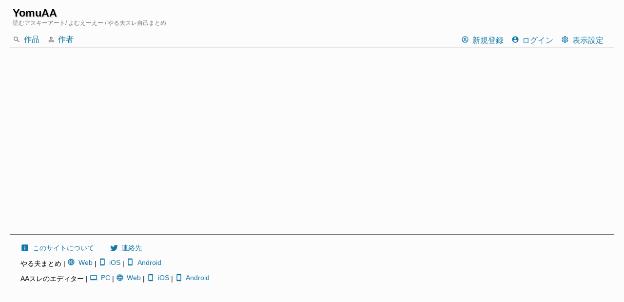

--- FILE ---
content_type: text/html;charset=utf-8
request_url: http://yomuaa.r401.net/series/85
body_size: 65632
content:
<!DOCTYPE html><html  lang="ja"><head><meta charset="utf-8">
<meta name="viewport" content="width=device-width, initial-scale=1, minimum-scale=0.6, maximum-scale=3, user-scalable=yes">
<title>なろうでチートでハーレムダンジョン物 | YomuAA</title>
<meta name="format-detection" content="telephone=no">
<meta name="description" content="読むAA.やる夫スレ,アスキーアートの投稿サイト.">
<meta name="keywords" content="読むAA,やる夫,アスキーアート,投稿,小説,二次創作,アニメ,ゲーム,漫画">
<meta property="og:site_name" content="YomuAA">
<meta property="og:type" content="article">
<meta property="og:url" content="https://yomuaa.r401.net/">
<meta property="og:title" content="YomuAA">
<meta property="og:description" content="読むAA, やる夫スレ、アスキーアートの投稿サイト">
<meta property="og:image" content="https://yomuaa.r401.net/favicon-192x192.png">
<meta name="twitter:card" content="summary">
<meta name="twitter:site" content="@yaruo_r401_net">
<link rel="shortcut icon" type="image/x-icon" href="/favicon.ico">
<link rel="icon" type="image/png" href="/favicon-192x192.png">
<link rel="apple-touch-icon" sizes="144x144" href="/favicon-144x144.png">
<link rel="alternate" type="application/rss+xml" href="/api/feed">
<link rel="canonical" href="https://yomuaa.r401.net/series/85">
<meta property="og:title" content="なろうでチートでハーレムダンジョン物">
<meta property="og:description" content="チートスキル貰ったやる夫君が、なろう小説みたくハーレム作ってイチャイチャする話">
<style>:root{--primary-color:#409eff;--primary-link:#409eff;--el-visited-link:#777;--el-primary-color:#409eff;--el-primary-link:#1478a8;--primary-hover:#409eff;--primary-inverse:#fff;--primary-focus:rgba(216,27,27,.125);--color:#030303;--font-color-r:#fff;--font-color:#030303;--font-aa-color:#333;--font-title-color:#333;--font-sub-color:#545454;--font-sub-color1:#747474;--font-sub-color2:#949494;--bg-color0:#fcfcfc;--bg-color1:#f5f5f5;--bg-color2:#f3f3f3;--bg-color3:#ececec;--bg-color4:#e6e6e6;--bg-color5:#efee;--bg-color-theme0:#fcfcfc;--bg-color-theme1:#f3f3f3;--bg-color-theme2:#fbf0d9;--bg-focus-color:#ecf5ff;--list-color:#fafbfc;--list-hover-color:#eaeef4;--input-color:#606266;--input-bg-color:#fff;--input-border-color:#dcdfe6;--input-radio-checked-color:#fcfcfc;--input-disabled-color:#fff;--input-dropdown-bg-color:#f5f7fa;--input-dropdown-bg-color2:#fff;--textarea-mini-bg-color:#fcfcfc;--main-bg-color:#fcfcfc;--aa-bg-color:#fcfcfc;--aa-header-bg-color:#f0f0f0;--scrollbar-bg-color:#f2f2f2;--close-bg-color:#fff;--nav-icon-color:#606266;--notice-button-color:#f5f7fa;--notice-button-color_back:#fff;--notice-icon-color:#488728;--warning-icon-color:#c33;--border-color1:#666;--border-color2:#ccc;--form-element-active-border-color:var(--primary);--form-element-focus-color:var(--primary-focus);--switch-color:var(--primary-inverse);--switch-checked-background-color:var(--primary);--font-size:14px;--typography-spacing-vertical2:0.4rem;--typography-spacing-vertical:0.4rem;--spacing-custom:3rem;--border-radius:0;line-height:1.5;--mark0:#333;--mark1:#0077f3;--mark2:#488728;--mark3:#bd7b18;--mark4:#f02424;--mark0:#999;--mark1:#1ba0e1;--heart0:#999;--heart1:#e11b3d}@font-face{font-family:Saitamaar;src:url(/_nuxt/Saitamaar.CtPAtqF_.woff2) format("woff2");src:url(/_nuxt/Saitamaar._aTeitz0.woff) format("woff")}@font-face{font-family:aahub_light4;src:url(/_nuxt/aahub_light4.B7ZkQ8oW.woff2) format("woff2");src:url(/_nuxt/aahub_light4.Cwnbg5Kq.woff) format("woff")}@font-face{font-family:RobotoJAA-Regular;src:url(/_nuxt/RobotoJAA-Regular.DDNsmH4f.woff2) format("woff2");src:url(/_nuxt/RobotoJAA-Regular.BJskcsy_.woff) format("woff")}@font-face{font-family:RobotoJAA-Medium;src:url(/_nuxt/RobotoJAA-Medium.CfBxbv8p.woff2) format("woff2");src:url(/_nuxt/RobotoJAA-Medium.BCteJB0b.woff) format("woff")}html{font-family:游ゴシック Medium,YuGothic,YuGothicM,Hiragino Kaku Gothic ProN,Hiragino KakuGothic Pro,メイリオ,Meiryo,sans-serif;font-size:16px;height:100%;line-height:1.6;-webkit-text-size-adjust:100%}body{background-color:var(--bg-color0);color:var(--font-color);margin:0}footer.el-footer{--el-footer-height:140px}h1{color:var(--font-title-color);font-size:1.8rem;margin-bottom:0}p{font-size:14px;margin:0}.r18{color:#e11b3d}.r{text-align:right}.right{display:flex;justify-content:flex-end}form .btn{margin-left:155px}.message{margin:2rem}.m{width:600px}.m,.n{margin:auto}.n{width:720px}table.info{border-collapse:collapse;border-top:1px var(--border-color1);font-size:14px;line-height:1.2;margin:1rem 0 3rem}table.info th{font-weight:300;margin:0;padding:4px 8px 4px .4rem;text-align:left;width:94px}table.info td,table.info th{border-bottom:1px var(--border-color1)}table.info td{overflow-wrap:break-word;word-break:break-word}table.info a{color:var(--el-link-hover-text-color);text-decoration:none}table.info a:link,table.info a:visited{color:var(--el-primary-link)}#item-list{margin:0}.item{border-bottom:1px solid #ccc;padding:.2rem .4rem .2rem 1rem}.item:first-child{border-top:1px solid #ccc}.item-name{font-size:1rem;padding:.4rem 1.2rem .2rem 0}.item-date{color:#545454;font-size:.8rem;padding:.5rem 0 .2rem}.item-view{margin-left:0;padding:.1rem 0}.item-grid-11{display:grid;grid-template-columns:7fr 5fr 1fr}.item-grid-21{display:grid;grid-template-columns:12fr 5fr}.item-grid-211{display:grid;grid-template-columns:12fr 6fr 4fr}.item:nth-child(2n-1){background-color:#f9f9f9}a{text-decoration-style:dotted}.item a:link,a:link,a:visited{color:var(--el-primary-link)}.item a:visited{color:var(--el-visited-link)}.item:hover{background-color:#f1f1f1}.item a:hover{text-decoration-style:solid}.series{padding:.2rem .4rem .2rem 3rem}.material-design-icon{padding:.2rem .4rem 0 0}.aa{color:var(--font-aa-color);font-family:Saitamaar;font-size:16px;font-weight:400;line-height:18px;margin:1rem;white-space:pre}article.outline{margin:0 2rem 3rem;padding:0}article.aa{margin:3rem auto;width:-moz-fit-content;width:fit-content}.aa-article dt{border-top:1px solid #ddd;font-size:1rem;line-height:18px;text-align:right}.aa-article dt span{background-color:#777;border:1px solid #555;color:#fcfcfc;font-weight:700;padding:0 8px}.aa-article dd{font-weight:400;margin:.2rem 1rem 1rem;padding:.2rem 2rem;white-space:pre}.aa-article dd:last-child{border-bottom:1px solid #ddd}.comment,.ps{background-color:var(--bg-color1);font-family:游ゴシック Medium,YuGothic,YuGothicM,Hiragino Kaku Gothic ProN,Hiragino KakuGothic Pro,メイリオ,Meiryo,sans-serif;font-size:.9rem;line-height:1.8;margin:2rem auto;max-width:660px;overflow-wrap:break-word;padding:1rem;white-space:pre-wrap;word-break:keep-all}.comment h5{border-bottom:1px solid #ccc;font-size:.9rem;margin:.4rem 0}.comment .reply{margin-left:2rem}.comment-item{margin-bottom:2rem}.dashboard{display:grid;grid-template-columns:1fr 3fr;justify-items:stretch}.dashboard-menu-side{display:block}.dashboard-menu-header{display:none}.dmain-center{margin:0 auto;width:800px}@media (min-width:768px) and (max-width:1024px){article.outline{margin:0 1rem 3rem}article.aa{margin:0;padding:.2rem 2rem}.aa-article dd{margin:0;padding:.2rem 0}.el-main{padding:var(--el-main-padding)}.dashboard{display:grid;grid-template-columns:1fr 3fr;justify-items:stretch}.dashboard-menu-side{display:block}.dashboard-menu-header{display:none}.dmain-center{margin:0 auto;width:600px}}@media (max-width:768px){h1{font-size:1.4rem}article.outline{margin:0 1.8rem 3rem}article.aa{margin:0;padding:.2rem 1rem}.aa-article dd{margin:0;padding:.2rem 0}.el-main{padding:0 0 20px}.inf,.m,.n{width:auto}.inf{padding:0 2rem}.dashboard{display:grid;grid-template-columns:1fr;justify-items:stretch;margin:0 20px 2rem}.dashboard-menu-side{display:none}.dashboard-menu-header{display:block}.dmain{margin:0 4px}.dmain-center{margin:0 auto;width:320px}}</style>
<style>:root{--el-link-hover-text-color:#0077f3;--el-visited-link:#777;--el-header-height:100px;--el-footer-height:100px}a.nlinkblue{color:var(--el-primary-link)}a.nlinkblue,a.nlinkgray{box-sizing:border-box;text-decoration:none}a.nlinkgray{color:var(--font-sub-color)}a.nlinkbgray{box-sizing:border-box;color:#1478a8;text-decoration:none}a.nlinkblue:visited{color:var(--el-primary-link)}a.nlinkgray:visited{color:var(--font-sub-color)}a.nlinkbgray:hover,a.nlinkblue:hover,a.nlinkgray:hover{border-bottom:1px solid var(--el-link-hover-text-color);color:var(--el-link-hover-text-color);margin-bottom:-1px}.nlinkdownload{margin:8px}a.nlinkdownload__inner{background-color:#0077f3;border:0;color:#fff;padding:8px;text-decoration:none}a.nlink__inner{align-items:center;display:inline-flex;justify-content:center}.el-header{--el-header-height:112px}body,html{height:100%}#__nuxt{height:calc(100vh - 100px)}.el-container{display:grid;grid-template-rows:auto 1fr auto;min-height:100%}.el-main{height:100%}@media (max-width:768px){.el-main{--el-main-padding:0px}}</style>
<style>@charset "UTF-8";:root{--el-color-white:#fff;--el-color-black:#000;--el-color-primary-rgb:64,158,255;--el-color-success-rgb:103,194,58;--el-color-warning-rgb:230,162,60;--el-color-danger-rgb:245,108,108;--el-color-error-rgb:245,108,108;--el-color-info-rgb:144,147,153;--el-font-size-extra-large:20px;--el-font-size-large:18px;--el-font-size-medium:16px;--el-font-size-base:14px;--el-font-size-small:13px;--el-font-size-extra-small:12px;--el-font-family:"Helvetica Neue",Helvetica,"PingFang SC","Hiragino Sans GB","Microsoft YaHei","微软雅黑",Arial,sans-serif;--el-font-weight-primary:500;--el-font-line-height-primary:24px;--el-index-normal:1;--el-index-top:1000;--el-index-popper:2000;--el-border-radius-base:4px;--el-border-radius-small:2px;--el-border-radius-round:20px;--el-border-radius-circle:100%;--el-transition-duration:0.3s;--el-transition-duration-fast:0.2s;--el-transition-function-ease-in-out-bezier:cubic-bezier(0.645,0.045,0.355,1);--el-transition-function-fast-bezier:cubic-bezier(0.23,1,0.32,1);--el-transition-all:all var(--el-transition-duration) var(--el-transition-function-ease-in-out-bezier);--el-transition-fade:opacity var(--el-transition-duration) var(--el-transition-function-fast-bezier);--el-transition-md-fade:transform var(--el-transition-duration) var(--el-transition-function-fast-bezier),opacity var(--el-transition-duration) var(--el-transition-function-fast-bezier);--el-transition-fade-linear:opacity var(--el-transition-duration-fast) linear;--el-transition-border:border-color var(--el-transition-duration-fast) var(--el-transition-function-ease-in-out-bezier);--el-transition-box-shadow:box-shadow var(--el-transition-duration-fast) var(--el-transition-function-ease-in-out-bezier);--el-transition-color:color var(--el-transition-duration-fast) var(--el-transition-function-ease-in-out-bezier);--el-component-size-large:40px;--el-component-size:32px;--el-component-size-small:24px;color-scheme:light;--el-color-primary:#409eff;--el-color-primary-light-3:#79bbff;--el-color-primary-light-5:#a0cfff;--el-color-primary-light-7:#c6e2ff;--el-color-primary-light-8:#d9ecff;--el-color-primary-light-9:#ecf5ff;--el-color-primary-dark-2:#337ecc;--el-color-success:#67c23a;--el-color-success-light-3:#95d475;--el-color-success-light-5:#b3e19d;--el-color-success-light-7:#d1edc4;--el-color-success-light-8:#e1f3d8;--el-color-success-light-9:#f0f9eb;--el-color-success-dark-2:#529b2e;--el-color-warning:#e6a23c;--el-color-warning-light-3:#eebe77;--el-color-warning-light-5:#f3d19e;--el-color-warning-light-7:#f8e3c5;--el-color-warning-light-8:#faecd8;--el-color-warning-light-9:#fdf6ec;--el-color-warning-dark-2:#b88230;--el-color-danger:#f56c6c;--el-color-danger-light-3:#f89898;--el-color-danger-light-5:#fab6b6;--el-color-danger-light-7:#fcd3d3;--el-color-danger-light-8:#fde2e2;--el-color-danger-light-9:#fef0f0;--el-color-danger-dark-2:#c45656;--el-color-error:#f56c6c;--el-color-error-light-3:#f89898;--el-color-error-light-5:#fab6b6;--el-color-error-light-7:#fcd3d3;--el-color-error-light-8:#fde2e2;--el-color-error-light-9:#fef0f0;--el-color-error-dark-2:#c45656;--el-color-info:#909399;--el-color-info-light-3:#b1b3b8;--el-color-info-light-5:#c8c9cc;--el-color-info-light-7:#dedfe0;--el-color-info-light-8:#e9e9eb;--el-color-info-light-9:#f4f4f5;--el-color-info-dark-2:#73767a;--el-bg-color:#fff;--el-bg-color-page:#f2f3f5;--el-bg-color-overlay:#fff;--el-text-color-primary:#303133;--el-text-color-regular:#606266;--el-text-color-secondary:#909399;--el-text-color-placeholder:#a8abb2;--el-text-color-disabled:#c0c4cc;--el-border-color:#dcdfe6;--el-border-color-light:#e4e7ed;--el-border-color-lighter:#ebeef5;--el-border-color-extra-light:#f2f6fc;--el-border-color-dark:#d4d7de;--el-border-color-darker:#cdd0d6;--el-fill-color:#f0f2f5;--el-fill-color-light:#f5f7fa;--el-fill-color-lighter:#fafafa;--el-fill-color-extra-light:#fafcff;--el-fill-color-dark:#ebedf0;--el-fill-color-darker:#e6e8eb;--el-fill-color-blank:#fff;--el-box-shadow:0px 12px 32px 4px #0000000a,0px 8px 20px #00000014;--el-box-shadow-light:0px 0px 12px #0000001f;--el-box-shadow-lighter:0px 0px 6px #0000001f;--el-box-shadow-dark:0px 16px 48px 16px #00000014,0px 12px 32px #0000001f,0px 8px 16px -8px #00000029;--el-disabled-bg-color:var(--el-fill-color-light);--el-disabled-text-color:var(--el-text-color-placeholder);--el-disabled-border-color:var(--el-border-color-light);--el-overlay-color:#000c;--el-overlay-color-light:#000000b3;--el-overlay-color-lighter:#00000080;--el-mask-color:#ffffffe6;--el-mask-color-extra-light:#ffffff4d;--el-border-width:1px;--el-border-style:solid;--el-border-color-hover:var(--el-text-color-disabled);--el-border:var(--el-border-width) var(--el-border-style) var(--el-border-color);--el-svg-monochrome-grey:var(--el-border-color)}.fade-in-linear-enter-active,.fade-in-linear-leave-active{transition:var(--el-transition-fade-linear)}.fade-in-linear-enter-from,.fade-in-linear-leave-to{opacity:0}.el-fade-in-linear-enter-active,.el-fade-in-linear-leave-active{transition:var(--el-transition-fade-linear)}.el-fade-in-linear-enter-from,.el-fade-in-linear-leave-to{opacity:0}.el-fade-in-enter-active,.el-fade-in-leave-active{transition:all var(--el-transition-duration) cubic-bezier(.55,0,.1,1)}.el-fade-in-enter-from,.el-fade-in-leave-active{opacity:0}.el-zoom-in-center-enter-active,.el-zoom-in-center-leave-active{transition:all var(--el-transition-duration) cubic-bezier(.55,0,.1,1)}.el-zoom-in-center-enter-from,.el-zoom-in-center-leave-active{opacity:0;transform:scaleX(0)}.el-zoom-in-top-enter-active,.el-zoom-in-top-leave-active{opacity:1;transform:scaleY(1);transform-origin:center top;transition:var(--el-transition-md-fade)}.el-zoom-in-top-enter-active[data-popper-placement^=top],.el-zoom-in-top-leave-active[data-popper-placement^=top]{transform-origin:center bottom}.el-zoom-in-top-enter-from,.el-zoom-in-top-leave-active{opacity:0;transform:scaleY(0)}.el-zoom-in-bottom-enter-active,.el-zoom-in-bottom-leave-active{opacity:1;transform:scaleY(1);transform-origin:center bottom;transition:var(--el-transition-md-fade)}.el-zoom-in-bottom-enter-from,.el-zoom-in-bottom-leave-active{opacity:0;transform:scaleY(0)}.el-zoom-in-left-enter-active,.el-zoom-in-left-leave-active{opacity:1;transform:scale(1);transform-origin:top left;transition:var(--el-transition-md-fade)}.el-zoom-in-left-enter-from,.el-zoom-in-left-leave-active{opacity:0;transform:scale(.45)}.collapse-transition{transition:var(--el-transition-duration) height ease-in-out,var(--el-transition-duration) padding-top ease-in-out,var(--el-transition-duration) padding-bottom ease-in-out}.el-collapse-transition-enter-active,.el-collapse-transition-leave-active{transition:var(--el-transition-duration) max-height ease-in-out,var(--el-transition-duration) padding-top ease-in-out,var(--el-transition-duration) padding-bottom ease-in-out}.horizontal-collapse-transition{transition:var(--el-transition-duration) width ease-in-out,var(--el-transition-duration) padding-left ease-in-out,var(--el-transition-duration) padding-right ease-in-out}.el-list-enter-active,.el-list-leave-active{transition:all 1s}.el-list-enter-from,.el-list-leave-to{opacity:0;transform:translateY(-30px)}.el-list-leave-active{position:absolute!important}.el-opacity-transition{transition:opacity var(--el-transition-duration) cubic-bezier(.55,0,.1,1)}.el-icon-loading{animation:rotating 2s linear infinite}.el-icon--right{margin-left:5px}.el-icon--left{margin-right:5px}@keyframes rotating{0%{transform:rotate(0deg)}to{transform:rotate(1turn)}}.el-icon{--color:inherit;align-items:center;display:inline-flex;height:1em;justify-content:center;line-height:1em;position:relative;width:1em;fill:currentColor;color:var(--color);font-size:inherit}.el-icon.is-loading{animation:rotating 2s linear infinite}.el-icon svg{height:1em;width:1em}</style>
<style>.el-header{--el-header-padding:0 20px;--el-header-height:60px;box-sizing:border-box;flex-shrink:0;height:var(--el-header-height);padding:var(--el-header-padding)}</style>
<style>.el-main{--el-main-padding:20px;box-sizing:border-box;display:block;flex:1;flex-basis:auto;overflow:auto;padding:var(--el-main-padding)}</style>
<style>.el-footer{--el-footer-padding:0 20px;--el-footer-height:60px;box-sizing:border-box;flex-shrink:0;height:var(--el-footer-height);padding:var(--el-footer-padding)}</style>
<style>.el-container{box-sizing:border-box;display:flex;flex:1;flex-basis:auto;flex-direction:row;min-width:0}.el-container.is-vertical{flex-direction:column}</style>
<style>.el-aside{box-sizing:border-box;flex-shrink:0;overflow:auto;width:var(--el-aside-width,300px)}</style>
<style>.el-slider{--el-slider-main-bg-color:var(--el-color-primary);--el-slider-runway-bg-color:var(--el-border-color-light);--el-slider-stop-bg-color:var(--el-color-white);--el-slider-disabled-color:var(--el-text-color-placeholder);--el-slider-border-radius:3px;--el-slider-height:6px;--el-slider-button-size:20px;--el-slider-button-wrapper-size:36px;--el-slider-button-wrapper-offset:-15px;align-items:center;display:flex;height:32px;width:100%}.el-slider__runway{background-color:var(--el-slider-runway-bg-color);border-radius:var(--el-slider-border-radius);cursor:pointer;flex:1;height:var(--el-slider-height);position:relative}.el-slider__runway.show-input{margin-right:30px;width:auto}.el-slider__runway.is-disabled{cursor:default}.el-slider__runway.is-disabled .el-slider__bar{background-color:var(--el-slider-disabled-color)}.el-slider__runway.is-disabled .el-slider__button{border-color:var(--el-slider-disabled-color)}.el-slider__runway.is-disabled .el-slider__button-wrapper.dragging,.el-slider__runway.is-disabled .el-slider__button-wrapper.hover,.el-slider__runway.is-disabled .el-slider__button-wrapper:hover{cursor:not-allowed}.el-slider__runway.is-disabled .el-slider__button.dragging,.el-slider__runway.is-disabled .el-slider__button.hover,.el-slider__runway.is-disabled .el-slider__button:hover{transform:scale(1)}.el-slider__runway.is-disabled .el-slider__button.dragging,.el-slider__runway.is-disabled .el-slider__button.hover,.el-slider__runway.is-disabled .el-slider__button:hover{cursor:not-allowed}.el-slider__input{flex-shrink:0;width:130px}.el-slider__bar{background-color:var(--el-slider-main-bg-color);border-bottom-left-radius:var(--el-slider-border-radius);border-top-left-radius:var(--el-slider-border-radius);height:var(--el-slider-height);position:absolute}.el-slider__button-wrapper{background-color:initial;height:var(--el-slider-button-wrapper-size);line-height:normal;outline:none;position:absolute;text-align:center;top:var(--el-slider-button-wrapper-offset);transform:translateX(-50%);-webkit-user-select:none;user-select:none;width:var(--el-slider-button-wrapper-size);z-index:1}.el-slider__button-wrapper:after{content:"";display:inline-block;height:100%;vertical-align:middle}.el-slider__button-wrapper.hover,.el-slider__button-wrapper:hover{cursor:grab}.el-slider__button-wrapper.dragging{cursor:grabbing}.el-slider__button{background-color:var(--el-color-white);border:2px solid var(--el-slider-main-bg-color);border-radius:50%;box-sizing:border-box;display:inline-block;height:var(--el-slider-button-size);transition:var(--el-transition-duration-fast);-webkit-user-select:none;user-select:none;vertical-align:middle;width:var(--el-slider-button-size)}.el-slider__button.dragging,.el-slider__button.hover,.el-slider__button:hover{transform:scale(1.2)}.el-slider__button.hover,.el-slider__button:hover{cursor:grab}.el-slider__button.dragging{cursor:grabbing}.el-slider__stop{background-color:var(--el-slider-stop-bg-color);border-radius:var(--el-border-radius-circle);height:var(--el-slider-height);position:absolute;transform:translateX(-50%);width:var(--el-slider-height)}.el-slider__marks{height:100%;left:12px;top:0;width:18px}.el-slider__marks-text{color:var(--el-color-info);font-size:14px;margin-top:15px;position:absolute;transform:translateX(-50%);white-space:pre}.el-slider.is-vertical{display:inline-flex;flex:0;height:100%;position:relative;width:auto}.el-slider.is-vertical .el-slider__runway{height:100%;margin:0 16px;width:var(--el-slider-height)}.el-slider.is-vertical .el-slider__bar{border-radius:0 0 3px 3px;height:auto;width:var(--el-slider-height)}.el-slider.is-vertical .el-slider__button-wrapper{left:var(--el-slider-button-wrapper-offset);top:auto;transform:translateY(50%)}.el-slider.is-vertical .el-slider__stop{transform:translateY(50%)}.el-slider.is-vertical .el-slider__marks-text{left:15px;margin-top:0;transform:translateY(50%)}.el-slider--large{height:40px}.el-slider--small{height:24px}</style>
<style>.el-input-number{display:inline-flex;line-height:30px;position:relative;width:150px}.el-input-number .el-input__wrapper{padding-left:42px;padding-right:42px}.el-input-number .el-input__inner{-webkit-appearance:none;-moz-appearance:textfield;line-height:1;text-align:center}.el-input-number .el-input__inner::-webkit-inner-spin-button,.el-input-number .el-input__inner::-webkit-outer-spin-button{-webkit-appearance:none;margin:0}.el-input-number__decrease,.el-input-number__increase{align-items:center;background:var(--el-fill-color-light);bottom:1px;color:var(--el-text-color-regular);cursor:pointer;display:flex;font-size:13px;height:auto;justify-content:center;position:absolute;top:1px;-webkit-user-select:none;user-select:none;width:32px;z-index:1}.el-input-number__decrease:hover,.el-input-number__increase:hover{color:var(--el-color-primary)}.el-input-number__decrease:hover~.el-input:not(.is-disabled) .el-input__wrapper,.el-input-number__increase:hover~.el-input:not(.is-disabled) .el-input__wrapper{box-shadow:0 0 0 1px var(--el-input-focus-border-color,var(--el-color-primary)) inset}.el-input-number__decrease.is-disabled,.el-input-number__increase.is-disabled{color:var(--el-disabled-text-color);cursor:not-allowed}.el-input-number__increase{border-left:var(--el-border);border-radius:0 var(--el-border-radius-base) var(--el-border-radius-base) 0;right:1px}.el-input-number__decrease{border-radius:var(--el-border-radius-base) 0 0 var(--el-border-radius-base);border-right:var(--el-border);left:1px}.el-input-number.is-disabled .el-input-number__decrease,.el-input-number.is-disabled .el-input-number__increase{border-color:var(--el-disabled-border-color);color:var(--el-disabled-border-color)}.el-input-number.is-disabled .el-input-number__decrease:hover,.el-input-number.is-disabled .el-input-number__increase:hover{color:var(--el-disabled-border-color);cursor:not-allowed}.el-input-number--large{line-height:38px;width:180px}.el-input-number--large .el-input-number__decrease,.el-input-number--large .el-input-number__increase{font-size:14px;width:40px}.el-input-number--large .el-input__wrapper{padding-left:47px;padding-right:47px}.el-input-number--small{line-height:22px;width:120px}.el-input-number--small .el-input-number__decrease,.el-input-number--small .el-input-number__increase{font-size:12px;width:24px}.el-input-number--small .el-input__wrapper{padding-left:31px;padding-right:31px}.el-input-number--small .el-input-number__decrease [class*=el-icon],.el-input-number--small .el-input-number__increase [class*=el-icon]{transform:scale(.9)}.el-input-number.is-without-controls .el-input__wrapper{padding-left:15px;padding-right:15px}.el-input-number.is-controls-right .el-input__wrapper{padding-left:15px;padding-right:42px}.el-input-number.is-controls-right .el-input-number__decrease,.el-input-number.is-controls-right .el-input-number__increase{--el-input-number-controls-height:15px;height:var(--el-input-number-controls-height);line-height:var(--el-input-number-controls-height)}.el-input-number.is-controls-right .el-input-number__decrease [class*=el-icon],.el-input-number.is-controls-right .el-input-number__increase [class*=el-icon]{transform:scale(.8)}.el-input-number.is-controls-right .el-input-number__increase{border-bottom:var(--el-border);border-radius:0 var(--el-border-radius-base) 0 0;bottom:auto;left:auto}.el-input-number.is-controls-right .el-input-number__decrease{border-left:var(--el-border);border-radius:0 0 var(--el-border-radius-base) 0;border-right:none;left:auto;right:1px;top:auto}.el-input-number.is-controls-right[class*=large] [class*=decrease],.el-input-number.is-controls-right[class*=large] [class*=increase]{--el-input-number-controls-height:19px}.el-input-number.is-controls-right[class*=small] [class*=decrease],.el-input-number.is-controls-right[class*=small] [class*=increase]{--el-input-number-controls-height:11px}</style>
<style>.el-textarea{--el-input-text-color:var(--el-text-color-regular);--el-input-border:var(--el-border);--el-input-hover-border:var(--el-border-color-hover);--el-input-focus-border:var(--el-color-primary);--el-input-transparent-border:0 0 0 1px #0000 inset;--el-input-border-color:var(--el-border-color);--el-input-border-radius:var(--el-border-radius-base);--el-input-bg-color:var(--el-fill-color-blank);--el-input-icon-color:var(--el-text-color-placeholder);--el-input-placeholder-color:var(--el-text-color-placeholder);--el-input-hover-border-color:var(--el-border-color-hover);--el-input-clear-hover-color:var(--el-text-color-secondary);--el-input-focus-border-color:var(--el-color-primary);--el-input-width:100%;display:inline-block;font-size:var(--el-font-size-base);position:relative;vertical-align:bottom;width:100%}.el-textarea__inner{-webkit-appearance:none;background-color:var(--el-input-bg-color,var(--el-fill-color-blank));background-image:none;border:none;border-radius:var(--el-input-border-radius,var(--el-border-radius-base));box-shadow:0 0 0 1px var(--el-input-border-color,var(--el-border-color)) inset;box-sizing:border-box;color:var(--el-input-text-color,var(--el-text-color-regular));display:block;font-family:inherit;font-size:inherit;line-height:1.5;padding:5px 11px;position:relative;resize:vertical;transition:var(--el-transition-box-shadow);width:100%}.el-textarea__inner::placeholder{color:var(--el-input-placeholder-color,var(--el-text-color-placeholder))}.el-textarea__inner:hover{box-shadow:0 0 0 1px var(--el-input-hover-border-color) inset}.el-textarea__inner:focus{box-shadow:0 0 0 1px var(--el-input-focus-border-color) inset;outline:none}.el-textarea .el-input__count{background:var(--el-fill-color-blank);bottom:5px;color:var(--el-color-info);font-size:12px;line-height:14px;position:absolute;right:10px}.el-textarea.is-disabled .el-textarea__inner{background-color:var(--el-disabled-bg-color);box-shadow:0 0 0 1px var(--el-disabled-border-color) inset;color:var(--el-disabled-text-color);cursor:not-allowed}.el-textarea.is-disabled .el-textarea__inner::placeholder{color:var(--el-text-color-placeholder)}.el-textarea.is-exceed .el-textarea__inner{box-shadow:0 0 0 1px var(--el-color-danger) inset}.el-textarea.is-exceed .el-input__count{color:var(--el-color-danger)}.el-input{--el-input-text-color:var(--el-text-color-regular);--el-input-border:var(--el-border);--el-input-hover-border:var(--el-border-color-hover);--el-input-focus-border:var(--el-color-primary);--el-input-transparent-border:0 0 0 1px #0000 inset;--el-input-border-color:var(--el-border-color);--el-input-border-radius:var(--el-border-radius-base);--el-input-bg-color:var(--el-fill-color-blank);--el-input-icon-color:var(--el-text-color-placeholder);--el-input-placeholder-color:var(--el-text-color-placeholder);--el-input-hover-border-color:var(--el-border-color-hover);--el-input-clear-hover-color:var(--el-text-color-secondary);--el-input-focus-border-color:var(--el-color-primary);--el-input-width:100%;--el-input-height:var(--el-component-size);box-sizing:border-box;display:inline-flex;font-size:var(--el-font-size-base);line-height:var(--el-input-height);position:relative;vertical-align:middle;width:var(--el-input-width)}.el-input::-webkit-scrollbar{width:6px;z-index:11}.el-input::-webkit-scrollbar:horizontal{height:6px}.el-input::-webkit-scrollbar-thumb{background:var(--el-text-color-disabled);border-radius:5px;width:6px}.el-input::-webkit-scrollbar-corner,.el-input::-webkit-scrollbar-track{background:var(--el-fill-color-blank)}.el-input::-webkit-scrollbar-track-piece{background:var(--el-fill-color-blank);width:6px}.el-input .el-input__clear,.el-input .el-input__password{color:var(--el-input-icon-color);cursor:pointer;font-size:14px}.el-input .el-input__clear:hover,.el-input .el-input__password:hover{color:var(--el-input-clear-hover-color)}.el-input .el-input__count{align-items:center;color:var(--el-color-info);display:inline-flex;font-size:12px;height:100%}.el-input .el-input__count .el-input__count-inner{background:var(--el-fill-color-blank);display:inline-block;line-height:normal;padding-left:8px}.el-input__wrapper{align-items:center;background-color:var(--el-input-bg-color,var(--el-fill-color-blank));background-image:none;border-radius:var(--el-input-border-radius,var(--el-border-radius-base));box-shadow:0 0 0 1px var(--el-input-border-color,var(--el-border-color)) inset;cursor:text;display:inline-flex;flex-grow:1;justify-content:center;padding:1px 11px;transform:translateZ(0);transition:var(--el-transition-box-shadow)}.el-input__wrapper:hover{box-shadow:0 0 0 1px var(--el-input-hover-border-color) inset}.el-input__wrapper.is-focus{box-shadow:0 0 0 1px var(--el-input-focus-border-color) inset}.el-input__inner{--el-input-inner-height:calc(var(--el-input-height, 32px) - 2px);-webkit-appearance:none;background:none;border:none;box-sizing:border-box;color:var(--el-input-text-color,var(--el-text-color-regular));flex-grow:1;font-size:inherit;height:var(--el-input-inner-height);line-height:var(--el-input-inner-height);outline:none;padding:0;width:100%}.el-input__inner:focus{outline:none}.el-input__inner::placeholder{color:var(--el-input-placeholder-color,var(--el-text-color-placeholder))}.el-input__inner[type=password]::-ms-reveal{display:none}.el-input__inner[type=number]{line-height:1}.el-input__prefix{color:var(--el-input-icon-color,var(--el-text-color-placeholder));display:inline-flex;flex-shrink:0;flex-wrap:nowrap;height:100%;pointer-events:none;text-align:center;transition:all var(--el-transition-duration);white-space:nowrap}.el-input__prefix-inner{align-items:center;display:inline-flex;justify-content:center;pointer-events:all}.el-input__prefix-inner>:last-child{margin-right:8px}.el-input__prefix-inner>:first-child,.el-input__prefix-inner>:first-child.el-input__icon{margin-left:0}.el-input__suffix{color:var(--el-input-icon-color,var(--el-text-color-placeholder));display:inline-flex;flex-shrink:0;flex-wrap:nowrap;height:100%;pointer-events:none;text-align:center;transition:all var(--el-transition-duration);white-space:nowrap}.el-input__suffix-inner{align-items:center;display:inline-flex;justify-content:center;pointer-events:all}.el-input__suffix-inner>:first-child{margin-left:8px}.el-input .el-input__icon{align-items:center;display:flex;height:inherit;justify-content:center;line-height:inherit;margin-left:8px;transition:all var(--el-transition-duration)}.el-input__validateIcon{pointer-events:none}.el-input.is-active .el-input__wrapper{box-shadow:0 0 0 1px var(--el-input-focus-color, ) inset}.el-input.is-disabled{cursor:not-allowed}.el-input.is-disabled .el-input__wrapper{background-color:var(--el-disabled-bg-color);box-shadow:0 0 0 1px var(--el-disabled-border-color) inset}.el-input.is-disabled .el-input__inner{color:var(--el-disabled-text-color);-webkit-text-fill-color:var(--el-disabled-text-color);cursor:not-allowed}.el-input.is-disabled .el-input__inner::placeholder{color:var(--el-text-color-placeholder)}.el-input.is-disabled .el-input__icon{cursor:not-allowed}.el-input.is-exceed .el-input__wrapper{box-shadow:0 0 0 1px var(--el-color-danger) inset}.el-input.is-exceed .el-input__suffix .el-input__count{color:var(--el-color-danger)}.el-input--large{--el-input-height:var(--el-component-size-large);font-size:14px}.el-input--large .el-input__wrapper{padding:1px 15px}.el-input--large .el-input__inner{--el-input-inner-height:calc(var(--el-input-height, 40px) - 2px)}.el-input--small{--el-input-height:var(--el-component-size-small);font-size:12px}.el-input--small .el-input__wrapper{padding:1px 7px}.el-input--small .el-input__inner{--el-input-inner-height:calc(var(--el-input-height, 24px) - 2px)}.el-input-group{align-items:stretch;display:inline-flex;width:100%}.el-input-group__append,.el-input-group__prepend{align-items:center;background-color:var(--el-fill-color-light);border-radius:var(--el-input-border-radius);color:var(--el-color-info);display:inline-flex;justify-content:center;min-height:100%;padding:0 20px;position:relative;white-space:nowrap}.el-input-group__append:focus,.el-input-group__prepend:focus{outline:none}.el-input-group__append .el-button,.el-input-group__append .el-select,.el-input-group__prepend .el-button,.el-input-group__prepend .el-select{display:inline-block;margin:0 -20px}.el-input-group__append button.el-button,.el-input-group__append button.el-button:hover,.el-input-group__append div.el-select .el-select__wrapper,.el-input-group__append div.el-select:hover .el-select__wrapper,.el-input-group__prepend button.el-button,.el-input-group__prepend button.el-button:hover,.el-input-group__prepend div.el-select .el-select__wrapper,.el-input-group__prepend div.el-select:hover .el-select__wrapper{background-color:initial;border-color:#0000;color:inherit}.el-input-group__append .el-button,.el-input-group__append .el-input,.el-input-group__prepend .el-button,.el-input-group__prepend .el-input{font-size:inherit}.el-input-group__prepend{border-bottom-right-radius:0;border-right:0;border-top-right-radius:0;box-shadow:1px 0 0 0 var(--el-input-border-color) inset,0 1px 0 0 var(--el-input-border-color) inset,0 -1px 0 0 var(--el-input-border-color) inset}.el-input-group__append{border-bottom-left-radius:0;border-left:0;border-top-left-radius:0;box-shadow:0 1px 0 0 var(--el-input-border-color) inset,0 -1px 0 0 var(--el-input-border-color) inset,-1px 0 0 0 var(--el-input-border-color) inset}.el-input-group--prepend>.el-input__wrapper{border-bottom-left-radius:0;border-top-left-radius:0}.el-input-group--prepend .el-input-group__prepend .el-select .el-select__wrapper{border-bottom-right-radius:0;border-top-right-radius:0;box-shadow:1px 0 0 0 var(--el-input-border-color) inset,0 1px 0 0 var(--el-input-border-color) inset,0 -1px 0 0 var(--el-input-border-color) inset}.el-input-group--append>.el-input__wrapper{border-bottom-right-radius:0;border-top-right-radius:0}.el-input-group--append .el-input-group__append .el-select .el-select__wrapper{border-bottom-left-radius:0;border-top-left-radius:0;box-shadow:0 1px 0 0 var(--el-input-border-color) inset,0 -1px 0 0 var(--el-input-border-color) inset,-1px 0 0 0 var(--el-input-border-color) inset}.el-input-hidden{display:none!important}</style>
<style>.el-popper{--el-popper-border-radius:var(--el-popover-border-radius,4px);border-radius:var(--el-popper-border-radius);font-size:12px;line-height:20px;min-width:10px;overflow-wrap:break-word;padding:5px 11px;position:absolute;visibility:visible;z-index:2000}.el-popper.is-dark{color:var(--el-bg-color)}.el-popper.is-dark,.el-popper.is-dark .el-popper__arrow:before{background:var(--el-text-color-primary);border:1px solid var(--el-text-color-primary)}.el-popper.is-dark .el-popper__arrow:before{right:0}.el-popper.is-light,.el-popper.is-light .el-popper__arrow:before{background:var(--el-bg-color-overlay);border:1px solid var(--el-border-color-light)}.el-popper.is-light .el-popper__arrow:before{right:0}.el-popper.is-pure{padding:0}.el-popper__arrow,.el-popper__arrow:before{height:10px;position:absolute;width:10px;z-index:-1}.el-popper__arrow:before{background:var(--el-text-color-primary);box-sizing:border-box;content:" ";transform:rotate(45deg)}.el-popper[data-popper-placement^=top]>.el-popper__arrow{bottom:-5px}.el-popper[data-popper-placement^=top]>.el-popper__arrow:before{border-bottom-right-radius:2px}.el-popper[data-popper-placement^=bottom]>.el-popper__arrow{top:-5px}.el-popper[data-popper-placement^=bottom]>.el-popper__arrow:before{border-top-left-radius:2px}.el-popper[data-popper-placement^=left]>.el-popper__arrow{right:-5px}.el-popper[data-popper-placement^=left]>.el-popper__arrow:before{border-top-right-radius:2px}.el-popper[data-popper-placement^=right]>.el-popper__arrow{left:-5px}.el-popper[data-popper-placement^=right]>.el-popper__arrow:before{border-bottom-left-radius:2px}.el-popper[data-popper-placement^=top] .el-popper__arrow:before{border-left-color:#0000!important;border-top-color:#0000!important}.el-popper[data-popper-placement^=bottom] .el-popper__arrow:before{border-bottom-color:#0000!important;border-right-color:#0000!important}.el-popper[data-popper-placement^=left] .el-popper__arrow:before{border-bottom-color:#0000!important;border-left-color:#0000!important}.el-popper[data-popper-placement^=right] .el-popper__arrow:before{border-right-color:#0000!important;border-top-color:#0000!important}</style>
<style>.el-radio{--el-radio-font-size:var(--el-font-size-base);--el-radio-text-color:var(--el-text-color-regular);--el-radio-font-weight:var(--el-font-weight-primary);--el-radio-input-height:14px;--el-radio-input-width:14px;--el-radio-input-border-radius:var(--el-border-radius-circle);--el-radio-input-bg-color:var(--el-fill-color-blank);--el-radio-input-border:var(--el-border);--el-radio-input-border-color:var(--el-border-color);--el-radio-input-border-color-hover:var(--el-color-primary);align-items:center;color:var(--el-radio-text-color);cursor:pointer;display:inline-flex;font-size:var(--el-font-size-base);font-weight:var(--el-radio-font-weight);height:32px;margin-right:32px;outline:none;position:relative;-webkit-user-select:none;user-select:none;white-space:nowrap}.el-radio.el-radio--large{height:40px}.el-radio.el-radio--small{height:24px}.el-radio.is-bordered{border:var(--el-border);border-radius:var(--el-border-radius-base);box-sizing:border-box;padding:0 15px 0 9px}.el-radio.is-bordered.is-checked{border-color:var(--el-color-primary)}.el-radio.is-bordered.is-disabled{border-color:var(--el-border-color-lighter);cursor:not-allowed}.el-radio.is-bordered.el-radio--large{border-radius:var(--el-border-radius-base);padding:0 19px 0 11px}.el-radio.is-bordered.el-radio--large .el-radio__label{font-size:var(--el-font-size-base)}.el-radio.is-bordered.el-radio--large .el-radio__inner{height:14px;width:14px}.el-radio.is-bordered.el-radio--small{border-radius:var(--el-border-radius-base);padding:0 11px 0 7px}.el-radio.is-bordered.el-radio--small .el-radio__label{font-size:12px}.el-radio.is-bordered.el-radio--small .el-radio__inner{height:12px;width:12px}.el-radio:last-child{margin-right:0}.el-radio__input{cursor:pointer;display:inline-flex;outline:none;position:relative;vertical-align:middle;white-space:nowrap}.el-radio__input.is-disabled .el-radio__inner{border-color:var(--el-disabled-border-color)}.el-radio__input.is-disabled .el-radio__inner,.el-radio__input.is-disabled .el-radio__inner:after{background-color:var(--el-disabled-bg-color);cursor:not-allowed}.el-radio__input.is-disabled .el-radio__inner+.el-radio__label{cursor:not-allowed}.el-radio__input.is-disabled.is-checked .el-radio__inner{background-color:var(--el-disabled-bg-color);border-color:var(--el-disabled-border-color)}.el-radio__input.is-disabled.is-checked .el-radio__inner:after{background-color:var(--el-text-color-placeholder)}.el-radio__input.is-disabled+span.el-radio__label{color:var(--el-text-color-placeholder);cursor:not-allowed}.el-radio__input.is-checked .el-radio__inner{background:var(--el-color-primary);border-color:var(--el-color-primary)}.el-radio__input.is-checked .el-radio__inner:after{transform:translate(-50%,-50%) scale(1)}.el-radio__input.is-checked+.el-radio__label{color:var(--el-color-primary)}.el-radio__input.is-focus .el-radio__inner{border-color:var(--el-radio-input-border-color-hover)}.el-radio__inner{background-color:var(--el-radio-input-bg-color);border:var(--el-radio-input-border);border-radius:var(--el-radio-input-border-radius);box-sizing:border-box;cursor:pointer;display:inline-block;height:var(--el-radio-input-height);position:relative;width:var(--el-radio-input-width)}.el-radio__inner:hover{border-color:var(--el-radio-input-border-color-hover)}.el-radio__inner:after{background-color:var(--el-color-white);border-radius:var(--el-radio-input-border-radius);content:"";height:4px;left:50%;position:absolute;top:50%;transform:translate(-50%,-50%) scale(0);transition:transform .15s ease-in;width:4px}.el-radio__original{bottom:0;left:0;margin:0;opacity:0;outline:none;position:absolute;right:0;top:0;z-index:-1}.el-radio__original:focus-visible+.el-radio__inner{border-radius:var(--el-radio-input-border-radius);outline:2px solid var(--el-radio-input-border-color-hover);outline-offset:1px}.el-radio:focus:not(:focus-visible):not(.is-focus):not(:active):not(.is-disabled) .el-radio__inner{box-shadow:0 0 2px 2px var(--el-radio-input-border-color-hover)}.el-radio__label{font-size:var(--el-radio-font-size);padding-left:8px}.el-radio.el-radio--large .el-radio__label{font-size:14px}.el-radio.el-radio--large .el-radio__inner{height:14px;width:14px}.el-radio.el-radio--small .el-radio__label{font-size:12px}.el-radio.el-radio--small .el-radio__inner{height:12px;width:12px}</style>
<style>.el-radio-group{align-items:center;display:inline-flex;flex-wrap:wrap;font-size:0}</style>
<style>:root{--el-popup-modal-bg-color:var(--el-color-black);--el-popup-modal-opacity:0.5}.v-modal-enter{animation:v-modal-in var(--el-transition-duration-fast) ease}.v-modal-leave{animation:v-modal-out var(--el-transition-duration-fast) ease forwards}@keyframes v-modal-in{0%{opacity:0}}@keyframes v-modal-out{to{opacity:0}}.v-modal{background:var(--el-popup-modal-bg-color);height:100%;left:0;opacity:var(--el-popup-modal-opacity);position:fixed;top:0;width:100%}.el-popup-parent--hidden{overflow:hidden}.el-dialog{--el-dialog-width:50%;--el-dialog-margin-top:15vh;--el-dialog-bg-color:var(--el-bg-color);--el-dialog-box-shadow:var(--el-box-shadow);--el-dialog-title-font-size:var(--el-font-size-large);--el-dialog-content-font-size:14px;--el-dialog-font-line-height:var(--el-font-line-height-primary);--el-dialog-padding-primary:16px;--el-dialog-border-radius:var(--el-border-radius-small);background:var(--el-dialog-bg-color);border-radius:var(--el-dialog-border-radius);box-shadow:var(--el-dialog-box-shadow);box-sizing:border-box;margin:var(--el-dialog-margin-top,15vh) auto 50px;overflow-wrap:break-word;padding:var(--el-dialog-padding-primary);position:relative;width:var(--el-dialog-width,50%)}.el-dialog:focus{outline:none!important}.el-dialog.is-align-center{margin:auto}.el-dialog.is-fullscreen{--el-dialog-width:100%;--el-dialog-margin-top:0;height:100%;margin-bottom:0;overflow:auto}.el-dialog__wrapper{bottom:0;left:0;margin:0;overflow:auto;position:fixed;right:0;top:0}.el-dialog.is-draggable .el-dialog__header{cursor:move;-webkit-user-select:none;user-select:none}.el-dialog__header{padding-bottom:var(--el-dialog-padding-primary)}.el-dialog__header.show-close{padding-right:calc(var(--el-dialog-padding-primary) + var(--el-message-close-size, 16px))}.el-dialog__headerbtn{background:#0000;border:none;cursor:pointer;font-size:var(--el-message-close-size,16px);height:48px;outline:none;padding:0;position:absolute;right:0;top:0;width:48px}.el-dialog__headerbtn .el-dialog__close{color:var(--el-color-info);font-size:inherit}.el-dialog__headerbtn:focus .el-dialog__close,.el-dialog__headerbtn:hover .el-dialog__close{color:var(--el-color-primary)}.el-dialog__title{color:var(--el-text-color-primary);font-size:var(--el-dialog-title-font-size);line-height:var(--el-dialog-font-line-height)}.el-dialog__body{color:var(--el-text-color-regular);font-size:var(--el-dialog-content-font-size)}.el-dialog__footer{box-sizing:border-box;padding-top:var(--el-dialog-padding-primary);text-align:right}.el-dialog--center{text-align:center}.el-dialog--center .el-dialog__body{text-align:initial}.el-dialog--center .el-dialog__footer{text-align:inherit}.el-overlay-dialog{bottom:0;left:0;overflow:auto;position:fixed;right:0;top:0}.dialog-fade-enter-active{animation:modal-fade-in var(--el-transition-duration)}.dialog-fade-enter-active .el-overlay-dialog{animation:dialog-fade-in var(--el-transition-duration)}.dialog-fade-leave-active{animation:modal-fade-out var(--el-transition-duration)}.dialog-fade-leave-active .el-overlay-dialog{animation:dialog-fade-out var(--el-transition-duration)}@keyframes dialog-fade-in{0%{opacity:0;transform:translate3d(0,-20px,0)}to{opacity:1;transform:translateZ(0)}}@keyframes dialog-fade-out{0%{opacity:1;transform:translateZ(0)}to{opacity:0;transform:translate3d(0,-20px,0)}}@keyframes modal-fade-in{0%{opacity:0}to{opacity:1}}@keyframes modal-fade-out{0%{opacity:1}to{opacity:0}}</style>
<style>.el-overlay{background-color:var(--el-overlay-color-lighter);bottom:0;height:100%;left:0;overflow:auto;position:fixed;right:0;top:0;z-index:2000}.el-overlay .el-overlay-root{height:0}</style>
<style>#inner-header[data-v-2aaaf8d8]{align-items:flex-end;border-bottom:1px solid var(--border-color1);display:grid;grid-template-columns:1fr 1fr;padding:0 .4rem}#site-title[data-v-2aaaf8d8]{line-height:1}#site-title span[data-v-2aaaf8d8]{color:var(--font-sub-color1);font-size:12px}h1[data-v-2aaaf8d8]{font-size:1.4rem;margin-bottom:0;margin-top:1rem;text-shadow:2px 2px 1px #ddd}h1 a[data-v-2aaaf8d8]{color:var(--font-color);text-decoration:none}h1 span[data-v-2aaaf8d8]{font-size:.9rem}nav.header-nav ul[data-v-2aaaf8d8]{display:flex;list-style:none;margin:0;padding:0}.hn-left[data-v-2aaaf8d8]{margin-bottom:4px;margin-top:16px}a.nlinkbgray[data-v-2aaaf8d8]:hover{border-bottom:none;color:var(--el-link-hover-text-color)}@media (max-width:768px){.sm-hide[data-v-2aaaf8d8]{display:none}nav.hn-break ul[data-v-2aaaf8d8]{display:inline-block;flex-wrap:wrap}}li[data-v-2aaaf8d8]{margin-right:1rem;vertical-align:bottom;white-space:nowrap}.pad[data-v-2aaaf8d8]{margin:1rem}h5[data-v-2aaaf8d8]{font-size:1.1rem;font-weight:400;margin:2rem 0 0}</style>
<style>#inner-footer[data-v-3ef282a9]{border-top:1px solid var(--border-color1);padding:0 .4rem}nav[data-v-3ef282a9]{font-size:.9rem;margin:.4rem 1rem 4rem}nav ul[data-v-3ef282a9]{display:flex;list-style:none;margin-bottom:0;padding:0}nav div[data-v-3ef282a9]{padding:.2rem 0}li[data-v-3ef282a9]{margin-right:2rem;vertical-align:bottom}</style>
<style>.el-main[data-v-915d323f]{height:calc(100vh - 120px);padding:1rem 2rem}</style>
<style>table.info[data-v-5eb66272]{margin-bottom:1rem}.comment[data-v-5eb66272]{margin-bottom:4rem;margin-top:0}.el-row[data-v-5eb66272]{padding-bottom:4rem}</style>
<style>.el-pagination[data-v-29b98d84]{padding:1rem 0}</style>
<style>nav[data-v-254c2481]{font-size:13px;margin:2rem 1rem .4rem}ol.breadcrumb[data-v-254c2481]{display:flex;list-style:none;margin:0;padding:0}li[data-v-254c2481]{margin:0 .5rem}</style>
<link rel="stylesheet" href="/_nuxt/entry.CLEvsnF_.css">
<link rel="stylesheet" href="/_nuxt/Pagination.DRHWAEv7.css">
<link rel="stylesheet" href="/_nuxt/el-scrollbar.DgVM_IK3.css">
<link rel="stylesheet" href="/_nuxt/el-tag.GlP_X63n.css">
<link rel="stylesheet" href="/_nuxt/Breadcrumb.Cxz6Ob3a.css">
<link rel="modulepreload" as="script" crossorigin href="/_nuxt/DVEXC_lg.js">
<link rel="modulepreload" as="script" crossorigin href="/_nuxt/CaBs4pQQ.js">
<link rel="modulepreload" as="script" crossorigin href="/_nuxt/CyYch3vf.js">
<link rel="modulepreload" as="script" crossorigin href="/_nuxt/DT3087BV.js">
<link rel="modulepreload" as="script" crossorigin href="/_nuxt/Dqfw1c7k.js">
<link rel="modulepreload" as="script" crossorigin href="/_nuxt/D5tjeAGp.js">
<link rel="modulepreload" as="script" crossorigin href="/_nuxt/pdXZ2sw4.js">
<link rel="modulepreload" as="script" crossorigin href="/_nuxt/BC1W2unj.js">
<link rel="modulepreload" as="script" crossorigin href="/_nuxt/DiQKv_nP.js">
<link rel="modulepreload" as="script" crossorigin href="/_nuxt/BvschZa9.js">
<link rel="modulepreload" as="script" crossorigin href="/_nuxt/srVIhCPy.js">
<link rel="modulepreload" as="script" crossorigin href="/_nuxt/DQ69G4va.js">
<link rel="modulepreload" as="script" crossorigin href="/_nuxt/DhuDNZcq.js">
<link rel="modulepreload" as="script" crossorigin href="/_nuxt/DCiBx8yp.js">
<link rel="modulepreload" as="script" crossorigin href="/_nuxt/DkuZIr4r.js">
<link rel="prefetch" as="script" crossorigin href="/_nuxt/Bp4JxVLG.js">
<link rel="prefetch" as="script" crossorigin href="/_nuxt/Bh8giU-f.js">
<link rel="prefetch" as="script" crossorigin href="/_nuxt/BgBR03Ic.js">
<link rel="prefetch" as="script" crossorigin href="/_nuxt/BkJL-4td.js">
<script type="module" src="/_nuxt/DVEXC_lg.js" crossorigin></script>
<script id="unhead:payload" type="application/json">{"titleTemplate":"%s | YomuAA"}</script></head><body><!--teleport anchor--><div id="__nuxt"><section class="el-container is-vertical"><!--[--><header class="el-header" style=""><!--[--><!--[--><div id="inner-header" data-v-2aaaf8d8><div id="site-title" data-v-2aaaf8d8><h1 data-v-2aaaf8d8><a href="/" class="nlinkgray nlink__inner" data-v-2aaaf8d8><!--[-->YomuAA<!--]--></a></h1><span data-v-2aaaf8d8>読むアスキーアート</span><span class="sm-hide" data-v-2aaaf8d8>/ よむえーえー</span><span class="sm-hide" data-v-2aaaf8d8> / やる夫スレ自己まとめ</span><nav class="header-nav hn-left" data-v-2aaaf8d8><ul data-v-2aaaf8d8><li data-v-2aaaf8d8><a href="/series/" class="nlinkbgray nlink__inner" data-v-2aaaf8d8><!--[--><span aria-hidden="true" class="material-design-icon magnify-icon" role="img" data-v-2aaaf8d8><svg fill="currentColor" class="material-design-icon__svg" width="16" height="16" viewBox="0 0 24 24"><path d="M9.5,3A6.5,6.5 0 0,1 16,9.5C16,11.11 15.41,12.59 14.44,13.73L14.71,14H15.5L20.5,19L19,20.5L14,15.5V14.71L13.73,14.44C12.59,15.41 11.11,16 9.5,16A6.5,6.5 0 0,1 3,9.5A6.5,6.5 0 0,1 9.5,3M9.5,5C7,5 5,7 5,9.5C5,12 7,14 9.5,14C12,14 14,12 14,9.5C14,7 12,5 9.5,5Z"><!----></path></svg></span>作品<!--]--></a></li><li data-v-2aaaf8d8><a href="/user/" class="nlinkbgray nlink__inner" data-v-2aaaf8d8><!--[--><span aria-hidden="true" class="material-design-icon account-outline-icon" role="img" data-v-2aaaf8d8><svg fill="currentColor" class="material-design-icon__svg" width="16" height="16" viewBox="0 0 24 24"><path d="M12,4A4,4 0 0,1 16,8A4,4 0 0,1 12,12A4,4 0 0,1 8,8A4,4 0 0,1 12,4M12,6A2,2 0 0,0 10,8A2,2 0 0,0 12,10A2,2 0 0,0 14,8A2,2 0 0,0 12,6M12,13C14.67,13 20,14.33 20,17V20H4V17C4,14.33 9.33,13 12,13M12,14.9C9.03,14.9 5.9,16.36 5.9,17V18.1H18.1V17C18.1,16.36 14.97,14.9 12,14.9Z"><!----></path></svg></span>作者<!--]--></a></li></ul></nav></div><nav class="header-nav right hn-break" data-v-2aaaf8d8><ul data-v-2aaaf8d8><span data-v-2aaaf8d8></span><li data-v-2aaaf8d8><a aria-current="page" href="/series/85#" class="router-link-active router-link-exact-active nlinkbgray nlink__inner" data-v-2aaaf8d8><!--[--><span aria-hidden="true" class="material-design-icon cog-outline-icon" role="img" data-v-2aaaf8d8><svg fill="currentColor" class="material-design-icon__svg" width="16" height="16" viewBox="0 0 24 24"><path d="M12,8A4,4 0 0,1 16,12A4,4 0 0,1 12,16A4,4 0 0,1 8,12A4,4 0 0,1 12,8M12,10A2,2 0 0,0 10,12A2,2 0 0,0 12,14A2,2 0 0,0 14,12A2,2 0 0,0 12,10M10,22C9.75,22 9.54,21.82 9.5,21.58L9.13,18.93C8.5,18.68 7.96,18.34 7.44,17.94L4.95,18.95C4.73,19.03 4.46,18.95 4.34,18.73L2.34,15.27C2.21,15.05 2.27,14.78 2.46,14.63L4.57,12.97L4.5,12L4.57,11L2.46,9.37C2.27,9.22 2.21,8.95 2.34,8.73L4.34,5.27C4.46,5.05 4.73,4.96 4.95,5.05L7.44,6.05C7.96,5.66 8.5,5.32 9.13,5.07L9.5,2.42C9.54,2.18 9.75,2 10,2H14C14.25,2 14.46,2.18 14.5,2.42L14.87,5.07C15.5,5.32 16.04,5.66 16.56,6.05L19.05,5.05C19.27,4.96 19.54,5.05 19.66,5.27L21.66,8.73C21.79,8.95 21.73,9.22 21.54,9.37L19.43,11L19.5,12L19.43,13L21.54,14.63C21.73,14.78 21.79,15.05 21.66,15.27L19.66,18.73C19.54,18.95 19.27,19.04 19.05,18.95L16.56,17.95C16.04,18.34 15.5,18.68 14.87,18.93L14.5,21.58C14.46,21.82 14.25,22 14,22H10M11.25,4L10.88,6.61C9.68,6.86 8.62,7.5 7.85,8.39L5.44,7.35L4.69,8.65L6.8,10.2C6.4,11.37 6.4,12.64 6.8,13.8L4.68,15.36L5.43,16.66L7.86,15.62C8.63,16.5 9.68,17.14 10.87,17.38L11.24,20H12.76L13.13,17.39C14.32,17.14 15.37,16.5 16.14,15.62L18.57,16.66L19.32,15.36L17.2,13.81C17.6,12.64 17.6,11.37 17.2,10.2L19.31,8.65L18.56,7.35L16.15,8.39C15.38,7.5 14.32,6.86 13.12,6.62L12.75,4H11.25Z"><!----></path></svg></span>表示設定 <!--]--></a></li></ul></nav></div><!--teleport start--><div class="el-overlay" style="z-index:2001;display:none;"><!--[--><div role="dialog" aria-modal="true" aria-labelledby="el-id-1024-0" aria-describedby="el-id-1024-1" class="el-overlay-dialog" style=""><!--[--><!--]--></div><!--]--></div><!--teleport end--><!--]--><!--]--></header><main class="el-main"><!--[--><!--[--><!--[--><div class="n" data-v-5eb66272><article class="outline" data-v-5eb66272><h1 data-v-5eb66272>なろうでチートでハーレムダンジョン物</h1><table class="info" data-v-5eb66272><tbody data-v-5eb66272><tr data-v-5eb66272><th data-v-5eb66272>連載中</th><td data-v-5eb66272><!--[--> 全9話 / <!--]--> 9コマ <span data-v-5eb66272>/ <span class="r18" data-v-5eb66272>R18</span></span></td></tr><tr data-v-5eb66272><th data-v-5eb66272>作者</th><td data-v-5eb66272><a href="/user/gjezcbux2fem0js" class="nlinkblue nlink__inner" data-v-5eb66272><!--[-->カマケル<!--]--></a></td></tr><tr data-v-5eb66272><th data-v-5eb66272>初回作成日</th><td data-v-5eb66272><span data-v-5eb66272></span></td></tr><tr data-v-5eb66272><th data-v-5eb66272>最終更新日</th><td data-v-5eb66272><span data-v-5eb66272></span></td></tr><tr data-v-5eb66272><th data-v-5eb66272>★お気に入り</th><td data-v-5eb66272>7</td></tr><tr data-v-5eb66272><th data-v-5eb66272>♥いいね</th><td data-v-5eb66272>15</td></tr><tr data-v-5eb66272><th data-v-5eb66272>ページビュー</th><td data-v-5eb66272>41,258</td></tr></tbody></table><div class="comment" data-v-5eb66272><span data-v-5eb66272></span></div><!----><div id="item-list" data-v-5eb66272><!--[--><div class="item item-grid-21" data-v-5eb66272><div class="item-name" data-v-5eb66272><a href="/episode/544" class="" data-v-5eb66272>なろうでチートでハーレムダンジョン物　1</a></div><div class="item-date" data-v-5eb66272><span data-v-5eb66272></span></div></div><div class="item item-grid-21" data-v-5eb66272><div class="item-name" data-v-5eb66272><a href="/episode/545" class="" data-v-5eb66272>なろうでチートでハーレムダンジョン物　2</a></div><div class="item-date" data-v-5eb66272><span data-v-5eb66272></span></div></div><div class="item item-grid-21" data-v-5eb66272><div class="item-name" data-v-5eb66272><a href="/episode/546" class="" data-v-5eb66272>なろうでチートでハーレムダンジョン物　3</a></div><div class="item-date" data-v-5eb66272><span data-v-5eb66272></span></div></div><div class="item item-grid-21" data-v-5eb66272><div class="item-name" data-v-5eb66272><a href="/episode/547" class="" data-v-5eb66272>なろうでチートでハーレムダンジョン物　4</a></div><div class="item-date" data-v-5eb66272><span data-v-5eb66272></span></div></div><div class="item item-grid-21" data-v-5eb66272><div class="item-name" data-v-5eb66272><a href="/episode/605" class="" data-v-5eb66272>なろうでチートでハーレムダンジョン物　5</a></div><div class="item-date" data-v-5eb66272><span data-v-5eb66272></span></div></div><div class="item item-grid-21" data-v-5eb66272><div class="item-name" data-v-5eb66272><a href="/episode/616" class="" data-v-5eb66272>なろうでチートでハーレムダンジョン物　6</a></div><div class="item-date" data-v-5eb66272><span data-v-5eb66272></span></div></div><div class="item item-grid-21" data-v-5eb66272><div class="item-name" data-v-5eb66272><a href="/episode/627" class="" data-v-5eb66272>なろうでチートでハーレムダンジョン物　7</a></div><div class="item-date" data-v-5eb66272><span data-v-5eb66272></span></div></div><div class="item item-grid-21" data-v-5eb66272><div class="item-name" data-v-5eb66272><a href="/episode/934" class="" data-v-5eb66272>なろうでチートでハーレムダンジョン物　8</a></div><div class="item-date" data-v-5eb66272><span data-v-5eb66272></span></div></div><div class="item item-grid-21" data-v-5eb66272><div class="item-name" data-v-5eb66272><a href="/episode/1312" class="" data-v-5eb66272>なろうでチートでハーレムダンジョン物　９</a></div><div class="item-date" data-v-5eb66272><span data-v-5eb66272></span></div></div><!--]--></div><!----></article></div><nav data-v-5eb66272 data-v-254c2481><ol class="breadcrumb" vocab="https://schema.org/" typeof="BreadcrumbList" data-v-254c2481><li property="itemListElement" typeof="ListItem" data-v-254c2481><a aria-current="page" href="/series/85" class="router-link-active router-link-exact-active nlinkbgray nlink__inner" property="item" typeof="WebPage" data-v-254c2481><!--[--><span property="name" data-v-254c2481>なろうでチートでハーレムダンジョン物</span><!--]--></a><meta property="position" content="1" data-v-254c2481></li><!----></ol></nav><!--]--><!--]--><!--]--></main><footer class="el-footer" style=""><!--[--><div id="inner-footer" data-v-3ef282a9><nav data-v-3ef282a9><ul data-v-3ef282a9><li data-v-3ef282a9><a href="/info/about" class="nlinkbgray nlink__inner" data-v-3ef282a9><!--[--><span aria-hidden="true" class="material-design-icon information-box-icon" role="img" data-v-3ef282a9><svg fill="currentColor" class="material-design-icon__svg" width="18" height="18" viewBox="0 0 24 24"><path d="M5 3H19C20.1 3 21 3.89 21 5V19C21 19.53 20.79 20.04 20.41 20.41C20.04 20.79 19.53 21 19 21H5C4.47 21 3.96 20.79 3.59 20.41C3.21 20.04 3 19.53 3 19V5C3 3.89 3.89 3 5 3M13 9V7H11V9H13M13 17V11H11V17H13Z"><!----></path></svg></span> このサイトについて<!--]--></a></li><li data-v-3ef282a9><a href="https://twitter.com/yaruo_r401_net" rel="noopener noreferrer" class="nlinkbgray nlink__inner" data-v-3ef282a9><!--[--><span aria-hidden="true" class="material-design-icon twitter-icon" role="img" data-v-3ef282a9><svg fill="currentColor" class="material-design-icon__svg" width="18" height="18" viewBox="0 0 24 24"><path d="M22.46,6C21.69,6.35 20.86,6.58 20,6.69C20.88,6.16 21.56,5.32 21.88,4.31C21.05,4.81 20.13,5.16 19.16,5.36C18.37,4.5 17.26,4 16,4C13.65,4 11.73,5.92 11.73,8.29C11.73,8.63 11.77,8.96 11.84,9.27C8.28,9.09 5.11,7.38 3,4.79C2.63,5.42 2.42,6.16 2.42,6.94C2.42,8.43 3.17,9.75 4.33,10.5C3.62,10.5 2.96,10.3 2.38,10C2.38,10 2.38,10 2.38,10.03C2.38,12.11 3.86,13.85 5.82,14.24C5.46,14.34 5.08,14.39 4.69,14.39C4.42,14.39 4.15,14.36 3.89,14.31C4.43,16 6,17.26 7.89,17.29C6.43,18.45 4.58,19.13 2.56,19.13C2.22,19.13 1.88,19.11 1.54,19.07C3.44,20.29 5.7,21 8.12,21C16,21 20.33,14.46 20.33,8.79C20.33,8.6 20.33,8.42 20.32,8.23C21.16,7.63 21.88,6.87 22.46,6Z"><!----></path></svg></span> 連絡先<!--]--></a></li></ul><div data-v-3ef282a9> やる夫まとめ | <a href="https://rss.r401.net/yaruo/" rel="noopener noreferrer" class="nlinkbgray nlink__inner" data-v-3ef282a9><!--[--><span aria-hidden="true" class="material-design-icon web-icon" role="img" data-v-3ef282a9><svg fill="currentColor" class="material-design-icon__svg" width="16" height="16" viewBox="0 0 24 24"><path d="M16.36,14C16.44,13.34 16.5,12.68 16.5,12C16.5,11.32 16.44,10.66 16.36,10H19.74C19.9,10.64 20,11.31 20,12C20,12.69 19.9,13.36 19.74,14M14.59,19.56C15.19,18.45 15.65,17.25 15.97,16H18.92C17.96,17.65 16.43,18.93 14.59,19.56M14.34,14H9.66C9.56,13.34 9.5,12.68 9.5,12C9.5,11.32 9.56,10.65 9.66,10H14.34C14.43,10.65 14.5,11.32 14.5,12C14.5,12.68 14.43,13.34 14.34,14M12,19.96C11.17,18.76 10.5,17.43 10.09,16H13.91C13.5,17.43 12.83,18.76 12,19.96M8,8H5.08C6.03,6.34 7.57,5.06 9.4,4.44C8.8,5.55 8.35,6.75 8,8M5.08,16H8C8.35,17.25 8.8,18.45 9.4,19.56C7.57,18.93 6.03,17.65 5.08,16M4.26,14C4.1,13.36 4,12.69 4,12C4,11.31 4.1,10.64 4.26,10H7.64C7.56,10.66 7.5,11.32 7.5,12C7.5,12.68 7.56,13.34 7.64,14M12,4.03C12.83,5.23 13.5,6.57 13.91,8H10.09C10.5,6.57 11.17,5.23 12,4.03M18.92,8H15.97C15.65,6.75 15.19,5.55 14.59,4.44C16.43,5.07 17.96,6.34 18.92,8M12,2C6.47,2 2,6.5 2,12A10,10 0 0,0 12,22A10,10 0 0,0 22,12A10,10 0 0,0 12,2Z"><!----></path></svg></span>Web<!--]--></a> | <a href="https://rss.r401.net/ios/" rel="noopener noreferrer" class="nlinkbgray nlink__inner" data-v-3ef282a9><!--[--><span aria-hidden="true" class="material-design-icon cellphone-icon" role="img" data-v-3ef282a9><svg fill="currentColor" class="material-design-icon__svg" width="16" height="16" viewBox="0 0 24 24"><path d="M17,19H7V5H17M17,1H7C5.89,1 5,1.89 5,3V21A2,2 0 0,0 7,23H17A2,2 0 0,0 19,21V3C19,1.89 18.1,1 17,1Z"><!----></path></svg></span>iOS<!--]--></a> | <a href="https://rss.r401.net/android/" rel="noopener noreferrer" class="nlinkbgray nlink__inner" data-v-3ef282a9><!--[--><span aria-hidden="true" class="material-design-icon cellphone-icon" role="img" data-v-3ef282a9><svg fill="currentColor" class="material-design-icon__svg" width="16" height="16" viewBox="0 0 24 24"><path d="M17,19H7V5H17M17,1H7C5.89,1 5,1.89 5,3V21A2,2 0 0,0 7,23H17A2,2 0 0,0 19,21V3C19,1.89 18.1,1 17,1Z"><!----></path></svg></span>Android<!--]--></a></div><div data-v-3ef282a9> AAスレのエディター | <a href="https://rss.r401.net/mlt/" rel="noopener noreferrer" class="nlinkbgray nlink__inner" data-v-3ef282a9><!--[--><span aria-hidden="true" class="material-design-icon laptop-icon" role="img" data-v-3ef282a9><svg fill="currentColor" class="material-design-icon__svg" width="16" height="16" viewBox="0 0 24 24"><path d="M4,6H20V16H4M20,18A2,2 0 0,0 22,16V6C22,4.89 21.1,4 20,4H4C2.89,4 2,4.89 2,6V16A2,2 0 0,0 4,18H0V20H24V18H20Z"><!----></path></svg></span>PC<!--]--></a> | <a href="https://rss.r401.net/mltw/" rel="noopener noreferrer" class="nlinkbgray nlink__inner" data-v-3ef282a9><!--[--><span aria-hidden="true" class="material-design-icon web-icon" role="img" data-v-3ef282a9><svg fill="currentColor" class="material-design-icon__svg" width="16" height="16" viewBox="0 0 24 24"><path d="M16.36,14C16.44,13.34 16.5,12.68 16.5,12C16.5,11.32 16.44,10.66 16.36,10H19.74C19.9,10.64 20,11.31 20,12C20,12.69 19.9,13.36 19.74,14M14.59,19.56C15.19,18.45 15.65,17.25 15.97,16H18.92C17.96,17.65 16.43,18.93 14.59,19.56M14.34,14H9.66C9.56,13.34 9.5,12.68 9.5,12C9.5,11.32 9.56,10.65 9.66,10H14.34C14.43,10.65 14.5,11.32 14.5,12C14.5,12.68 14.43,13.34 14.34,14M12,19.96C11.17,18.76 10.5,17.43 10.09,16H13.91C13.5,17.43 12.83,18.76 12,19.96M8,8H5.08C6.03,6.34 7.57,5.06 9.4,4.44C8.8,5.55 8.35,6.75 8,8M5.08,16H8C8.35,17.25 8.8,18.45 9.4,19.56C7.57,18.93 6.03,17.65 5.08,16M4.26,14C4.1,13.36 4,12.69 4,12C4,11.31 4.1,10.64 4.26,10H7.64C7.56,10.66 7.5,11.32 7.5,12C7.5,12.68 7.56,13.34 7.64,14M12,4.03C12.83,5.23 13.5,6.57 13.91,8H10.09C10.5,6.57 11.17,5.23 12,4.03M18.92,8H15.97C15.65,6.75 15.19,5.55 14.59,4.44C16.43,5.07 17.96,6.34 18.92,8M12,2C6.47,2 2,6.5 2,12A10,10 0 0,0 12,22A10,10 0 0,0 22,12A10,10 0 0,0 12,2Z"><!----></path></svg></span>Web<!--]--></a> | <a href="https://rss.r401.net/bbs_ios/" rel="noopener noreferrer" class="nlinkbgray nlink__inner" data-v-3ef282a9><!--[--><span aria-hidden="true" class="material-design-icon cellphone-icon" role="img" data-v-3ef282a9><svg fill="currentColor" class="material-design-icon__svg" width="16" height="16" viewBox="0 0 24 24"><path d="M17,19H7V5H17M17,1H7C5.89,1 5,1.89 5,3V21A2,2 0 0,0 7,23H17A2,2 0 0,0 19,21V3C19,1.89 18.1,1 17,1Z"><!----></path></svg></span>iOS<!--]--></a> | <a href="https://rss.r401.net/bbs_android/" rel="noopener noreferrer" class="nlinkbgray nlink__inner" data-v-3ef282a9><!--[--><span aria-hidden="true" class="material-design-icon cellphone-icon" role="img" data-v-3ef282a9><svg fill="currentColor" class="material-design-icon__svg" width="16" height="16" viewBox="0 0 24 24"><path d="M17,19H7V5H17M17,1H7C5.89,1 5,1.89 5,3V21A2,2 0 0,0 7,23H17A2,2 0 0,0 19,21V3C19,1.89 18.1,1 17,1Z"><!----></path></svg></span>Android<!--]--></a></div></nav></div><!--]--></footer><!--]--></section></div><div id="teleports"></div><script>window.__NUXT__=(function(a){return {data:{},state:{$suser:null},once:new Set([]),_errors:{},serverRendered:a,path:"\u002Fseries\u002F85",pinia:{config:{aaFontSize:16,aaFontName:"Saitamaar",aaBackgroundColor:"#fcfcfc",dashboardTab:"tab-author"}},config:{public:{persistedState:{storage:"cookies",debug:false,cookieOptions:{}},gtag:{enabled:a,id:"G-2BMY73020J",initCommands:[],config:{},tags:[],loadingStrategy:"defer",url:"https:\u002F\u002Fwww.googletagmanager.com\u002Fgtag\u002Fjs"}},app:{baseURL:"\u002F",buildAssetsDir:"\u002F_nuxt\u002F",cdnURL:""}}}}(true))</script></body></html>

--- FILE ---
content_type: text/css
request_url: http://yomuaa.r401.net/_nuxt/Breadcrumb.Cxz6Ob3a.css
body_size: 174
content:
nav[data-v-254c2481]{font-size:13px;margin:2rem 1rem .4rem}ol.breadcrumb[data-v-254c2481]{display:flex;list-style:none;margin:0;padding:0}li[data-v-254c2481]{margin:0 .5rem}


--- FILE ---
content_type: text/css
request_url: http://yomuaa.r401.net/_nuxt/_id_.BZ9ytcsi.css
body_size: 151
content:
table.info[data-v-5eb66272]{margin-bottom:1rem}.comment[data-v-5eb66272]{margin-bottom:4rem;margin-top:0}.el-row[data-v-5eb66272]{padding-bottom:4rem}


--- FILE ---
content_type: text/css
request_url: http://yomuaa.r401.net/_nuxt/default.C33SNNlc.css
body_size: 1049
content:
:root{--el-link-hover-text-color:#0077f3;--el-visited-link:#777;--el-header-height:100px;--el-footer-height:100px}a.nlinkblue{color:var(--el-primary-link)}a.nlinkblue,a.nlinkgray{box-sizing:border-box;text-decoration:none}a.nlinkgray{color:var(--font-sub-color)}a.nlinkbgray{box-sizing:border-box;color:#1478a8;text-decoration:none}a.nlinkblue:visited{color:var(--el-primary-link)}a.nlinkgray:visited{color:var(--font-sub-color)}a.nlinkbgray:hover,a.nlinkblue:hover,a.nlinkgray:hover{border-bottom:1px solid var(--el-link-hover-text-color);color:var(--el-link-hover-text-color);margin-bottom:-1px}.nlinkdownload{margin:8px}a.nlinkdownload__inner{background-color:#0077f3;border:0;color:#fff;padding:8px;text-decoration:none}a.nlink__inner{align-items:center;display:inline-flex;justify-content:center}.el-header{--el-header-height:112px}body,html{height:100%}#__nuxt{height:calc(100vh - 100px)}.el-container{display:grid;grid-template-rows:auto 1fr auto;min-height:100%}.el-main{height:100%}@media (max-width:768px){.el-main{--el-main-padding:0px}}


--- FILE ---
content_type: text/css
request_url: http://yomuaa.r401.net/_nuxt/LinkButton.D82f6gAW.css
body_size: 40
content:
.el-button[data-v-275d661a]{margin:8px}


--- FILE ---
content_type: text/css
request_url: http://yomuaa.r401.net/_nuxt/index.Dn2AovfF.css
body_size: 2013
content:
#item-list-mini[data-v-ed2a82ae]{border-top:1px solid #ccc}.series[data-v-ed2a82ae]{border-bottom:1px solid #ccc;padding:.6rem 1rem}h5[data-v-ed2a82ae]{color:var(--el-primary-link);font-size:1rem;font-weight:400;margin:0;overflow-wrap:anywhere}.series-info[data-v-ed2a82ae]{display:grid;grid-template-columns:7fr 5fr}.intro[data-v-ed2a82ae]{margin-left:1rem;padding:4px}.data[data-v-ed2a82ae],.intro[data-v-ed2a82ae]{font-size:13px}.data[data-v-ed2a82ae]{background-color:var(--bg-color3);margin-left:.4rem;padding:8px 16px}.author[data-v-ed2a82ae]{font-size:13px;padding-bottom:1px}.aa-main[data-v-44a71c39]{margin:0 auto;padding:16px 0 16px 16px}aside[data-v-44a71c39]{background-color:var(--bg-color2)}.aa-koma[data-v-44a71c39]{border:0 solid #ccc;width:600px}.box[data-v-44a71c39]{display:flex;flex-wrap:wrap;justify-content:center}figure[data-v-44a71c39]{margin:0;padding:0}figure .aa[data-v-44a71c39]{font-size:12px;line-height:14px}.description[data-v-44a71c39]{background-color:var(--bg-color2);border:1px solid #999;border-radius:4px;-webkit-border-radius:4px;-moz-border-radius:4px;margin:18px;padding:12px;position:relative}.description p[data-v-44a71c39]{margin:6px 0}.d1[data-v-44a71c39]{left:240px;top:-260px;width:300px}.k1[data-v-44a71c39]{height:460px}.d2[data-v-44a71c39]{left:40px;top:-350px;width:220px}.k2[data-v-44a71c39]{height:360px}.d3[data-v-44a71c39]{left:230px;top:-370px;width:300px}.k3[data-v-44a71c39]{height:400px}.motto[data-v-44a71c39]{padding:1rem}.large-link[data-v-44a71c39]{color:var(--el-primary-link);font-size:24px}@media screen and (max-width:1096px){aside[data-v-44a71c39]{max-width:450px;padding:0 20px}}@media screen and (min-width:1096px){aside[data-v-44a71c39]{max-width:320px;padding:0 10px}.el-main[data-v-44a71c39]{overflow:hidden;width:700px}}@media (max-width:768px){.box[data-v-44a71c39]{display:grid;justify-content:left}aside[data-v-44a71c39]{margin:0;max-width:320px}.el-main[data-v-44a71c39]{overflow:hidden;width:1700px}div.aa[data-v-44a71c39]{margin:0}}


--- FILE ---
content_type: text/css
request_url: http://yomuaa.r401.net/_nuxt/DashboardSearch.vVlndvpW.css
body_size: 124
content:
form[data-v-879e187f]{-moz-column-gap:4px;column-gap:4px;display:grid;grid-template-columns:5fr 1fr 1fr;margin:2rem 0 1rem}


--- FILE ---
content_type: text/css
request_url: http://yomuaa.r401.net/_nuxt/SeriesList.Dg73wgXr.css
body_size: 815
content:
#item-list[data-v-672973a1]{border-top:1px solid #ccc;max-width:660px}.series[data-v-672973a1]{border-bottom:1px solid #ccc;padding:.6rem 1rem}h5[data-v-672973a1]{font-size:18px;margin:0 0 .4rem}.series-info[data-v-672973a1]{display:grid;grid-template-columns:10fr 7fr}.intro[data-v-672973a1]{margin-left:1rem;max-width:350px;padding:4px;word-break:keep-all}.data[data-v-672973a1],.intro[data-v-672973a1]{font-size:13px;word-wrap:break-word;overflow-wrap:break-word}.data[data-v-672973a1]{background-color:var(--bg-color2);margin-left:.4rem;max-width:220px;overflow:hidden;padding:8px 16px;white-space:nowrap}.author[data-v-672973a1]{font-size:13px;padding-bottom:1px}.r[data-v-672973a1]{padding-right:8px}@media (max-width:768px){.data[data-v-672973a1]{max-width:100%}.series-info[data-v-672973a1]{display:block}}


--- FILE ---
content_type: text/css
request_url: http://yomuaa.r401.net/_nuxt/index.CwZLQPNe.css
body_size: 127
content:
form[data-v-d91fb3b8]{-moz-column-gap:4px;column-gap:4px;display:grid;grid-template-columns:5fr 1fr 1fr;margin:2rem 1rem 1rem}


--- FILE ---
content_type: text/css
request_url: http://yomuaa.r401.net/_nuxt/index.C-zB47Bf.css
body_size: 632
content:
#item-list[data-v-e48cfd3c]{border-top:1px solid #ccc;max-width:660px}.users[data-v-e48cfd3c]{border-bottom:1px solid #ccc;padding:.6rem 1rem}h5[data-v-e48cfd3c]{font-size:18px;margin:0}.user-info[data-v-e48cfd3c]{display:grid;grid-template-columns:7fr 5fr}.intro[data-v-e48cfd3c]{margin-left:1rem;padding:4px}.data[data-v-e48cfd3c],.intro[data-v-e48cfd3c]{font-size:13px}.data[data-v-e48cfd3c]{margin-left:.4rem;max-width:200px;padding:8px 16px}.author[data-v-e48cfd3c]{font-size:13px;padding-bottom:1px}form[data-v-5671653c]{-moz-column-gap:4px;column-gap:4px;display:grid;grid-template-columns:5fr 1fr 1fr;margin:2rem 1rem 1rem}


--- FILE ---
content_type: text/css
request_url: http://yomuaa.r401.net/_nuxt/about.BYWi0cEY.css
body_size: 73
content:
article[data-v-ae0112ce]{margin:2rem 0}p[data-v-ae0112ce]{margin:1rem 0}


--- FILE ---
content_type: text/css
request_url: http://yomuaa.r401.net/_nuxt/top.u2kP9Acq.css
body_size: 1228
content:
:root{--el-link-hover-text-color:#0077f3;--el-visited-link:#777;--el-header-height:100px;--el-footer-height:100px}a.nlinkblue{color:var(--el-primary-link)}a.nlinkblue,a.nlinkgray{box-sizing:border-box;text-decoration:none}a.nlinkgray{color:var(--font-sub-color)}a.nlinkbgray{box-sizing:border-box;color:#1478a8;text-decoration:none}a.nlinkblue:visited{color:var(--el-primary-link)}a.nlinkgray:visited{color:var(--font-sub-color)}a.nlinkbgray:hover,a.nlinkblue:hover,a.nlinkgray:hover{border-bottom:1px solid var(--el-link-hover-text-color);color:var(--el-link-hover-text-color);margin-bottom:-1px}.nlinkdownload{margin:8px}a.nlinkdownload__inner{background-color:#0077f3;border:0;color:#fff;padding:8px;text-decoration:none}a.nlink__inner{align-items:center;display:inline-flex;justify-content:center}.el-header{--el-header-height:112px}body,html{height:100%}#__nuxt{height:calc(100vh - 100px)}.el-container{display:grid;grid-template-rows:auto 1fr auto;min-height:100%}.el-main{height:100%}@media (max-width:768px){.el-main{--el-main-padding:0px}}@media screen and (min-width:768px){.el-main[data-v-cec0380f]{overflow:hidden}}@media (max-width:768px){.el-main[data-v-cec0380f]{overflow:auto;overflow-x:auto;overflow-y:hidden}}


--- FILE ---
content_type: text/css
request_url: http://yomuaa.r401.net/_nuxt/signup.BgcCnqrf.css
body_size: 45
content:
#m[data-v-8a3dbab2]{margin:auto;width:680px}


--- FILE ---
content_type: application/javascript
request_url: http://yomuaa.r401.net/_nuxt/Ccgj5tvA.js
body_size: 262
content:
var p=Object.defineProperty;var r=(s,e,a)=>e in s?p(s,e,{enumerable:!0,configurable:!0,writable:!0,value:a}):s[e]=a;var g=(s,e,a)=>(r(s,typeof e!="symbol"?e+"":e,a),a);class x{constructor(){g(this,"page",1);g(this,"pages",1);g(this,"series",[])}}export{x as P};


--- FILE ---
content_type: application/javascript
request_url: http://yomuaa.r401.net/_nuxt/CaBs4pQQ.js
body_size: 392
content:
import{d as c,o as _,f as r,w as o,cs as u,b as e,ct as d,a5 as f,cu as p,cv as m,cw as i,cx as E}from"./DVEXC_lg.js";const C=c({__name:"default",setup(h){return(t,w)=>{const a=m,n=i,l=E,s=u;return _(),r(s,null,{default:o(()=>[e(a,null,{default:o(()=>[e(d)]),_:1}),e(n,null,{default:o(()=>[f(t.$slots,"default")]),_:3}),e(l,null,{default:o(()=>[e(p)]),_:1})]),_:3})}}});export{C as default};


--- FILE ---
content_type: application/javascript
request_url: http://yomuaa.r401.net/_nuxt/CyYch3vf.js
body_size: 3768
content:
import{_ as P}from"./DT3087BV.js";import{d as I,r as g,aw as T,bD as V,bC as q,m as D,o as n,c as o,a as s,e,t as a,F as v,h as i,g as m,b as r,w as u,k as R,n as E,y as F,bB as M,aU as O,aV as U,aW as $,bP as j,p as z,j as A,az as G,_ as H}from"./DVEXC_lg.js";import{_ as W}from"./Dqfw1c7k.js";import{_ as J}from"./srVIhCPy.js";import{u as K}from"./DQ69G4va.js";import{P as Q}from"./DhuDNZcq.js";import"./D5tjeAGp.js";import"./pdXZ2sw4.js";import"./BC1W2unj.js";import"./DiQKv_nP.js";import"./BvschZa9.js";import"./DCiBx8yp.js";import"./DkuZIr4r.js";const l=p=>(z("data-v-5eb66272"),p=p(),A(),p),X={class:"n"},Y={key:0,class:"outline"},Z={class:"info"},ee={key:1},te=l(()=>s("span",{class:"r18"},"R18",-1)),se=l(()=>s("th",null,"作者",-1)),ae=l(()=>s("th",null,"初回作成日",-1)),ne=l(()=>s("th",null,"最終更新日",-1)),oe={key:0},ie=l(()=>s("th",null,"★お気に入り",-1)),re={key:1},le=l(()=>s("th",null,"♥いいね",-1)),_e=l(()=>s("th",null,"ページビュー",-1)),ue={key:0,class:"comment"},ce={id:"item-list"},de={class:"item-name"},me={class:"item-date"},pe={key:1},he=l(()=>s("p",null,"見つかりませんでした。",-1)),fe=l(()=>s("span",{class:"aa"},"(´・ω・`)",-1)),ge=[he,fe],ve=I({__name:"[id]",async setup(p){let y,k,h="0";const c=g(1),t=g(new Q),b=g();L(),[y,k]=T(()=>w()),await y,k(),V({link:[{rel:"canonical",href:`https://yomuaa.r401.net/series/${h}`}]}),K({title:`${t.value.series.name}`,ogTitle:`${t.value.series.name}`,ogDescription:q(200,t.value.series.info),author:t.value.series.user_name});function L(){const _=D();h=_.params.id,c.value=parseInt(_.query.page?_.query.page:"1")}async function w(){try{t.value=await $fetch("/api/series_show",{method:"GET",params:{id:h,page:c.value}}),b.value={items:[{name:t.value.series.name,url:`/series/${h}`}]}}catch{}}async function x(_){c.value=_,E(F({page:c.value})),w()}return(_,ye)=>{const B=P,f=M,S=W,C=G,N=J;return n(),o(v,null,[s("div",X,[e(t).episodes.length>0?(n(),o("article",Y,[s("h1",null,a(e(t).series.name),1),s("table",Z,[s("tbody",null,[s("tr",null,[s("th",null,a(e(O)(e(t).series.completion,e(t).series.sum_episodes)),1),s("td",null,[e(U)(e(t).series.completion,e(t).series.sum_episodes)?m("",!0):(n(),o(v,{key:0},[i(" 全"+a(e(t).series.sum_episodes)+"話 / ",1)],64)),i(" "+a(e(t).series.sum_komas)+"コマ ",1),e(t).series.r18?(n(),o("span",ee,[i("/ "),te])):m("",!0)])]),s("tr",null,[se,s("td",null,[r(B,{href:`/user/${e(t).user.id}`},{default:u(()=>[i(a(e(t).user.username+e(t).user.tripname),1)]),_:1},8,["href"])])]),s("tr",null,[ae,s("td",null,[r(f,null,{default:u(()=>[i(a(e($)(e(t).series.created_at)),1)]),_:1})])]),s("tr",null,[ne,s("td",null,[r(f,null,{default:u(()=>[i(a(e($)(e(t).series.updated_at)),1)]),_:1})])]),e(t).series.sum_marks>0?(n(),o("tr",oe,[ie,s("td",null,a(e(t).series.sum_marks.toLocaleString()),1)])):m("",!0),e(t).series.sum_hearts>0?(n(),o("tr",re,[le,s("td",null,a(e(t).series.sum_hearts.toLocaleString()),1)])):m("",!0),s("tr",null,[_e,s("td",null,a(e(t).series.sum_page_view.toLocaleString()),1)])])]),e(t).series.info?(n(),o("div",ue,[r(f,null,{default:u(()=>[i(a(e(t).series.info),1)]),_:1})])):m("",!0),r(S,{total:e(t).pages,"current-page":e(c),onPagination:x},null,8,["total","current-page"]),s("div",ce,[(n(!0),o(v,null,R(e(t).episodes,d=>(n(),o("div",{key:d.id,class:"item item-grid-21"},[s("div",de,[r(C,{to:`/episode/${d.id}`},{default:u(()=>[i(a(d.name),1)]),_:2},1032,["to"])]),s("div",me,[r(f,null,{default:u(()=>[i(a(e(j)(d.published_at,d.updated_at)),1)]),_:2},1024)])]))),128))]),r(S,{total:e(t).pages,"current-page":e(t).page,onPagination:x},null,8,["total","current-page"])])):(n(),o("div",pe,ge))]),r(N,{data:e(b)},null,8,["data"])],64)}}}),Ve=H(ve,[["__scopeId","data-v-5eb66272"]]);export{Ve as default};


--- FILE ---
content_type: application/javascript
request_url: http://yomuaa.r401.net/_nuxt/D5tjeAGp.js
body_size: 7224
content:
import{K as W,a8 as D,d as N,S as G,Q,b4 as ae,r as h,T as C,aI as se,bf as x,am as U,o as R,f as M,w as J,ac as le,a as O,a1 as B,e as g,a2 as A,an as oe,ah as re,aN as Z,c as ee,b as j,F as ne,L as ie,bh as k,b_ as F,U as I,bg as ce,V,a0 as ue,v as fe,l as ve,b9 as de,a5 as me,a4 as pe,g as he,aS as be,bl as ye,aT as ge}from"./DVEXC_lg.js";const T=4,Se={vertical:{offset:"offsetHeight",scroll:"scrollTop",scrollSize:"scrollHeight",size:"height",key:"vertical",axis:"Y",client:"clientY",direction:"top"},horizontal:{offset:"offsetWidth",scroll:"scrollLeft",scrollSize:"scrollWidth",size:"width",key:"horizontal",axis:"X",client:"clientX",direction:"left"}},we=({move:s,size:t,bar:a})=>({[a.size]:t,transform:`translate${a.axis}(${s}%)`}),$=Symbol("scrollbarContextKey"),ze=W({vertical:Boolean,size:String,move:Number,ratio:{type:Number,required:!0},always:Boolean}),Ee="Thumb",_e=N({__name:"thumb",props:ze,setup(s){const t=s,a=G($),o=Q("scrollbar");a||ae(Ee,"can not inject scrollbar context");const n=h(),c=h(),u=h({}),f=h(!1);let r=!1,b=!1,y=Z?document.onselectstart:null;const l=C(()=>Se[t.vertical?"vertical":"horizontal"]),i=C(()=>we({size:t.size,move:t.move,bar:l.value})),m=C(()=>n.value[l.value.offset]**2/a.wrapElement[l.value.scrollSize]/t.ratio/c.value[l.value.offset]),p=d=>{var w;if(d.stopPropagation(),d.ctrlKey||[1,2].includes(d.button))return;(w=window.getSelection())==null||w.removeAllRanges(),_(d);const H=d.currentTarget;H&&(u.value[l.value.axis]=H[l.value.offset]-(d[l.value.client]-H.getBoundingClientRect()[l.value.direction]))},E=d=>{if(!c.value||!n.value||!a.wrapElement)return;const w=Math.abs(d.target.getBoundingClientRect()[l.value.direction]-d[l.value.client]),H=c.value[l.value.offset]/2,P=(w-H)*100*m.value/n.value[l.value.offset];a.wrapElement[l.value.scroll]=P*a.wrapElement[l.value.scrollSize]/100},_=d=>{d.stopImmediatePropagation(),r=!0,document.addEventListener("mousemove",S),document.addEventListener("mouseup",v),y=document.onselectstart,document.onselectstart=()=>!1},S=d=>{if(!n.value||!c.value||r===!1)return;const w=u.value[l.value.axis];if(!w)return;const H=(n.value.getBoundingClientRect()[l.value.direction]-d[l.value.client])*-1,P=c.value[l.value.offset]-w,te=(H-P)*100*m.value/n.value[l.value.offset];a.wrapElement[l.value.scroll]=te*a.wrapElement[l.value.scrollSize]/100},v=()=>{r=!1,u.value[l.value.axis]=0,document.removeEventListener("mousemove",S),document.removeEventListener("mouseup",v),K(),b&&(f.value=!1)},e=()=>{b=!1,f.value=!!t.size},L=()=>{b=!0,f.value=r};se(()=>{K(),document.removeEventListener("mouseup",v)});const K=()=>{document.onselectstart!==y&&(document.onselectstart=y)};return x(U(a,"scrollbarElement"),"mousemove",e),x(U(a,"scrollbarElement"),"mouseleave",L),(d,w)=>(R(),M(re,{name:g(o).b("fade"),persisted:""},{default:J(()=>[le(O("div",{ref_key:"instance",ref:n,class:B([g(o).e("bar"),g(o).is(g(l).key)]),onMousedown:E},[O("div",{ref_key:"thumb",ref:c,class:B(g(o).e("thumb")),style:A(g(i)),onMousedown:p},null,38)],34),[[oe,d.always||f.value]])]),_:1},8,["name"]))}});var X=D(_e,[["__file","thumb.vue"]]);const He=W({always:{type:Boolean,default:!0},minSize:{type:Number,required:!0}}),Te=N({__name:"bar",props:He,setup(s,{expose:t}){const a=s,o=G($),n=h(0),c=h(0),u=h(""),f=h(""),r=h(1),b=h(1);return t({handleScroll:i=>{if(i){const m=i.offsetHeight-T,p=i.offsetWidth-T;c.value=i.scrollTop*100/m*r.value,n.value=i.scrollLeft*100/p*b.value}},update:()=>{const i=o==null?void 0:o.wrapElement;if(!i)return;const m=i.offsetHeight-T,p=i.offsetWidth-T,E=m**2/i.scrollHeight,_=p**2/i.scrollWidth,S=Math.max(E,a.minSize),v=Math.max(_,a.minSize);r.value=E/(m-E)/(S/(m-S)),b.value=_/(p-_)/(v/(p-v)),f.value=S+T<m?`${S}px`:"",u.value=v+T<p?`${v}px`:""}}),(i,m)=>(R(),ee(ne,null,[j(X,{move:n.value,ratio:b.value,size:u.value,always:i.always},null,8,["move","ratio","size","always"]),j(X,{move:c.value,ratio:r.value,size:f.value,vertical:"",always:i.always},null,8,["move","ratio","size","always"])],64))}});var Ce=D(Te,[["__file","bar.vue"]]);const Le=W({height:{type:[String,Number],default:""},maxHeight:{type:[String,Number],default:""},native:{type:Boolean,default:!1},wrapStyle:{type:ie([String,Object,Array]),default:""},wrapClass:{type:[String,Array],default:""},viewClass:{type:[String,Array],default:""},viewStyle:{type:[String,Array,Object],default:""},noresize:Boolean,tag:{type:String,default:"div"},always:Boolean,minSize:{type:Number,default:20},id:String,role:String,ariaLabel:String,ariaOrientation:{type:String,values:["horizontal","vertical"]}}),ke={scroll:({scrollTop:s,scrollLeft:t})=>[s,t].every(k)},Re="ElScrollbar",Be=N({name:Re}),Ne=N({...Be,props:Le,emits:ke,setup(s,{expose:t,emit:a}){const o=s,n=Q("scrollbar");let c,u;const f=h(),r=h(),b=h(),y=h(),l=C(()=>{const e={};return o.height&&(e.height=F(o.height)),o.maxHeight&&(e.maxHeight=F(o.maxHeight)),[o.wrapStyle,e]}),i=C(()=>[o.wrapClass,n.e("wrap"),{[n.em("wrap","hidden-default")]:!o.native}]),m=C(()=>[n.e("view"),o.viewClass]),p=()=>{var e;r.value&&((e=y.value)==null||e.handleScroll(r.value),a("scroll",{scrollTop:r.value.scrollTop,scrollLeft:r.value.scrollLeft}))};function E(e,L){be(e)?r.value.scrollTo(e):k(e)&&k(L)&&r.value.scrollTo(e,L)}const _=e=>{k(e)&&(r.value.scrollTop=e)},S=e=>{k(e)&&(r.value.scrollLeft=e)},v=()=>{var e;(e=y.value)==null||e.update()};return I(()=>o.noresize,e=>{e?(c==null||c(),u==null||u()):({stop:c}=ce(b,v),u=x("resize",v))},{immediate:!0}),I(()=>[o.maxHeight,o.height],()=>{o.native||V(()=>{var e;v(),r.value&&((e=y.value)==null||e.handleScroll(r.value))})}),ue($,fe({scrollbarElement:f,wrapElement:r})),ve(()=>{o.native||V(()=>{v()})}),de(()=>v()),t({wrapRef:r,update:v,scrollTo:E,setScrollTop:_,setScrollLeft:S,handleScroll:p}),(e,L)=>(R(),ee("div",{ref_key:"scrollbarRef",ref:f,class:B(g(n).b())},[O("div",{ref_key:"wrapRef",ref:r,class:B(g(i)),style:A(g(l)),onScroll:p},[(R(),M(pe(e.tag),{id:e.id,ref_key:"resizeRef",ref:b,class:B(g(m)),style:A(e.viewStyle),role:e.role,"aria-label":e.ariaLabel,"aria-orientation":e.ariaOrientation},{default:J(()=>[me(e.$slots,"default")]),_:3},8,["id","class","style","role","aria-label","aria-orientation"]))],38),e.native?he("v-if",!0):(R(),M(Ce,{key:0,ref_key:"barRef",ref:y,always:e.always,"min-size":e.minSize},null,8,["always","min-size"]))],2))}});var Pe=D(Ne,[["__file","scrollbar.vue"]]);const Me=ye(Pe),z=new Map;let Y;Z&&(document.addEventListener("mousedown",s=>Y=s),document.addEventListener("mouseup",s=>{for(const t of z.values())for(const{documentHandler:a}of t)a(s,Y)}));function q(s,t){let a=[];return Array.isArray(t.arg)?a=t.arg:ge(t.arg)&&a.push(t.arg),function(o,n){const c=t.instance.popperRef,u=o.target,f=n==null?void 0:n.target,r=!t||!t.instance,b=!u||!f,y=s.contains(u)||s.contains(f),l=s===u,i=a.length&&a.some(p=>p==null?void 0:p.contains(u))||a.length&&a.includes(f),m=c&&(c.contains(u)||c.contains(f));r||b||y||l||i||m||t.value(o,n)}}const Oe={beforeMount(s,t){z.has(s)||z.set(s,[]),z.get(s).push({documentHandler:q(s,t),bindingFn:t.value})},updated(s,t){z.has(s)||z.set(s,[]);const a=z.get(s),o=a.findIndex(c=>c.bindingFn===t.oldValue),n={documentHandler:q(s,t),bindingFn:t.value};o>=0?a.splice(o,1,n):a.push(n)},unmounted(s){z.delete(s)}};export{Oe as C,Me as E};


--- FILE ---
content_type: application/javascript
request_url: http://yomuaa.r401.net/_nuxt/BC1W2unj.js
body_size: 3720
content:
import{ch as K,bq as D,aZ as Y,b1 as I,a_ as M,bt as Z,cg as J,aY as Q}from"./DVEXC_lg.js";import{U as $,j as G,f as B,a as C,S as R,b as X,p as b,c}from"./DiQKv_nP.js";function Mn(n){return n}var m="__lodash_hash_undefined__";function W(n){return this.__data__.set(n,m),this}function z(n){return this.__data__.has(n)}function E(n){var e=-1,a=n==null?0:n.length;for(this.__data__=new K;++e<a;)this.add(n[e])}E.prototype.add=E.prototype.push=W;E.prototype.has=z;function V(n,e){for(var a=-1,f=n==null?0:n.length;++a<f;)if(e(n[a],a,n))return!0;return!1}function o(n,e){return n.has(e)}var j=1,k=2;function h(n,e,a,f,i,r){var s=a&j,t=n.length,l=e.length;if(t!=l&&!(s&&l>t))return!1;var g=r.get(n),v=r.get(e);if(g&&v)return g==e&&v==n;var _=-1,u=!0,p=a&k?new E:void 0;for(r.set(n,e),r.set(e,n);++_<t;){var d=n[_],A=e[_];if(f)var T=s?f(A,d,_,e,n,r):f(d,A,_,n,e,r);if(T!==void 0){if(T)continue;u=!1;break}if(p){if(!V(e,function(O,P){if(!o(p,P)&&(d===O||i(d,O,a,f,r)))return p.push(P)})){u=!1;break}}else if(!(d===A||i(d,A,a,f,r))){u=!1;break}}return r.delete(n),r.delete(e),u}function nn(n){var e=-1,a=Array(n.size);return n.forEach(function(f,i){a[++e]=[i,f]}),a}function en(n){var e=-1,a=Array(n.size);return n.forEach(function(f){a[++e]=f}),a}var rn=1,an=2,fn="[object Boolean]",sn="[object Date]",un="[object Error]",ln="[object Map]",tn="[object Number]",gn="[object RegExp]",_n="[object Set]",dn="[object String]",An="[object Symbol]",vn="[object ArrayBuffer]",pn="[object DataView]",H=D?D.prototype:void 0,S=H?H.valueOf:void 0;function Tn(n,e,a,f,i,r,s){switch(a){case pn:if(n.byteLength!=e.byteLength||n.byteOffset!=e.byteOffset)return!1;n=n.buffer,e=e.buffer;case vn:return!(n.byteLength!=e.byteLength||!r(new $(n),new $(e)));case fn:case sn:case tn:return Y(+n,+e);case un:return n.name==e.name&&n.message==e.message;case gn:case dn:return n==e+"";case ln:var t=nn;case _n:var l=f&rn;if(t||(t=en),n.size!=e.size&&!l)return!1;var g=s.get(n);if(g)return g==e;f|=an,s.set(n,e);var v=h(t(n),t(e),f,i,r,s);return s.delete(n),v;case An:if(S)return S.call(n)==S.call(e)}return!1}var On=1,Pn=Object.prototype,wn=Pn.hasOwnProperty;function yn(n,e,a,f,i,r){var s=a&On,t=G(n),l=t.length,g=G(e),v=g.length;if(l!=v&&!s)return!1;for(var _=l;_--;){var u=t[_];if(!(s?u in e:wn.call(e,u)))return!1}var p=r.get(n),d=r.get(e);if(p&&d)return p==e&&d==n;var A=!0;r.set(n,e),r.set(e,n);for(var T=s;++_<l;){u=t[_];var O=n[u],P=e[u];if(f)var x=s?f(P,O,u,e,n,r):f(O,P,u,n,e,r);if(!(x===void 0?O===P||i(O,P,a,f,r):x)){A=!1;break}T||(T=u=="constructor")}if(A&&!T){var w=n.constructor,y=e.constructor;w!=y&&"constructor"in n&&"constructor"in e&&!(typeof w=="function"&&w instanceof w&&typeof y=="function"&&y instanceof y)&&(A=!1)}return r.delete(n),r.delete(e),A}var Ln=1,N="[object Arguments]",U="[object Array]",L="[object Object]",En=Object.prototype,q=En.hasOwnProperty;function Rn(n,e,a,f,i,r){var s=I(n),t=I(e),l=s?U:B(n),g=t?U:B(e);l=l==N?L:l,g=g==N?L:g;var v=l==L,_=g==L,u=l==g;if(u&&C(n)){if(!C(e))return!1;s=!0,v=!1}if(u&&!v)return r||(r=new R),s||X(n)?h(n,e,a,f,i,r):Tn(n,e,l,a,f,i,r);if(!(a&Ln)){var p=v&&q.call(n,"__wrapped__"),d=_&&q.call(e,"__wrapped__");if(p||d){var A=p?n.value():n,T=d?e.value():e;return r||(r=new R),i(A,T,a,f,r)}}return u?(r||(r=new R),yn(n,e,a,f,i,r)):!1}function F(n,e,a,f,i){return n===e?!0:n==null||e==null||!M(n)&&!M(e)?n!==n&&e!==e:Rn(n,e,a,f,F,i)}function Sn(n,e){return n!=null&&e in Object(n)}function In(n,e,a){e=Z(e,n);for(var f=-1,i=e.length,r=!1;++f<i;){var s=J(e[f]);if(!(r=n!=null&&a(n,s)))break;n=n[s]}return r||++f!=i?r:(i=n==null?0:n.length,!!i&&b(i)&&Q(s,i)&&(I(n)||c(n)))}function $n(n,e){return n!=null&&In(n,e,Sn)}function Gn(n,e){return F(n,e)}export{Mn as a,F as b,$n as h,Gn as i};


--- FILE ---
content_type: application/javascript
request_url: http://yomuaa.r401.net/_nuxt/CuselD7g.js
body_size: 1023
content:
import{d as y,r as c,l as w,o as k,f as x,w as a,b as n,e as E,i as C,ai as V,A as S,h as i,E as B,_ as K}from"./DVEXC_lg.js";import{E as I}from"./BPPWySE2.js";import{E as M}from"./Do6yUOdj.js";const N=y({__name:"DashboardSearch",props:{search:{},order:{}},emits:["submit"],setup(m,{emit:_}){const s=m,o=_,e=c(""),t=c("date");w(()=>{e.value=s.search,t.value=s.order});async function d(r){r.keyCode===13&&o("submit",e.value,t.value)}async function p(){o("submit",e.value,t.value)}async function f(){e.value="",o("submit",e.value,t.value)}return(r,u)=>{const v=B,l=I,b=M;return k(),x(b,{"label-width":"auto"},{default:a(()=>[n(v,{modelValue:E(e),"onUpdate:modelValue":u[0]||(u[0]=h=>C(e)?e.value=h:null),placeholder:"やる夫が○○するようです",onKeydown:V(S(d,["prevent"]),["enter"])},null,8,["modelValue","onKeydown"]),n(l,{type:"primary",onClick:p},{default:a(()=>[i("検索")]),_:1}),n(l,{onClick:f},{default:a(()=>[i("リセット")]),_:1})]),_:1})}}}),R=K(N,[["__scopeId","data-v-879e187f"]]);export{R as _};


--- FILE ---
content_type: application/javascript
request_url: http://yomuaa.r401.net/_nuxt/Dqfw1c7k.js
body_size: 38202
content:
import{K as ne,aA as Ke,d as N,Z as bt,Q,T as v,o as d,c as O,a as L,a5 as q,a1 as b,e as i,f as M,w as D,b as Z,bM as pt,A as G,a3 as Oe,g as E,a2 as me,ah as pn,a8 as Y,bl as Ae,bS as he,P as oe,t as U,a4 as Pe,S as we,aS as ge,bx as mt,b6 as ce,U as X,at as Be,aG as ht,v as Re,aK as yt,aI as fn,V as ue,ac as ke,an as Ue,r as z,l as qe,bg as de,c3 as gn,as as ve,c4 as vn,R as bn,by as mn,J as te,c5 as hn,c6 as yn,W as Ct,aN as Cn,ag as Sn,bh as ee,be as St,c7 as We,aa as Pn,bu as se,a9 as kn,c8 as On,c9 as Pt,aO as wn,N as In,L as be,ca as Tn,M as $n,af as zn,cb as En,E as kt,a7 as Vn,a0 as He,aL as re,b7 as Mn,F as Me,k as Ne,ai as fe,cc as Nn,cd as Bn,bm as Ot,bJ as wt,ao as Rn,ce as ft,ar as Ln,bd as ae,ap as Dn,aq as Fn,_ as Wn}from"./DVEXC_lg.js";import{E as Kn,C as An}from"./D5tjeAGp.js";import{e as Un}from"./pdXZ2sw4.js";import{i as Ie}from"./BC1W2unj.js";import{b as qn}from"./BvschZa9.js";function Hn(e,l,a,f){e.length;for(var o=a+1;o--;)if(l(e[o],o,e))return o;return-1}function jn(e,l,a){var f=e==null?0:e.length;if(!f)return-1;var o=f-1;return Hn(e,qn(l),o)}const It=ne({type:{type:String,values:["primary","success","info","warning","danger"],default:"primary"},closable:Boolean,disableTransitions:Boolean,hit:Boolean,color:String,size:{type:String,values:Ke},effect:{type:String,values:["dark","light","plain"],default:"light"},round:Boolean}),Gn={close:e=>e instanceof MouseEvent,click:e=>e instanceof MouseEvent},Qn=N({name:"ElTag"}),Jn=N({...Qn,props:It,emits:Gn,setup(e,{emit:l}){const a=e,f=bt(),o=Q("tag"),c=v(()=>{const{type:p,hit:g,effect:m,closable:h,round:I}=a;return[o.b(),o.is("closable",h),o.m(p||"primary"),o.m(f.value),o.m(m),o.is("hit",g),o.is("round",I)]}),n=p=>{l("close",p)},C=p=>{l("click",p)};return(p,g)=>p.disableTransitions?(d(),O("span",{key:0,class:b(i(c)),style:me({backgroundColor:p.color}),onClick:C},[L("span",{class:b(i(o).e("content"))},[q(p.$slots,"default")],2),p.closable?(d(),M(i(Oe),{key:0,class:b(i(o).e("close")),onClick:G(n,["stop"])},{default:D(()=>[Z(i(pt))]),_:1},8,["class","onClick"])):E("v-if",!0)],6)):(d(),M(pn,{key:1,name:`${i(o).namespace.value}-zoom-in-center`,appear:""},{default:D(()=>[L("span",{class:b(i(c)),style:me({backgroundColor:p.color}),onClick:C},[L("span",{class:b(i(o).e("content"))},[q(p.$slots,"default")],2),p.closable?(d(),M(i(Oe),{key:0,class:b(i(o).e("close")),onClick:G(n,["stop"])},{default:D(()=>[Z(i(pt))]),_:1},8,["class","onClick"])):E("v-if",!0)],6)]),_:3},8,["name"]))}});var Zn=Y(Jn,[["__file","tag.vue"]]);const Xn=Ae(Zn),Tt=Symbol("elPaginationKey"),Yn=ne({disabled:Boolean,currentPage:{type:Number,default:1},prevText:{type:String},prevIcon:{type:he}}),_n={click:e=>e instanceof MouseEvent},xn=["disabled","aria-label","aria-disabled"],el={key:0},tl=N({name:"ElPaginationPrev"}),nl=N({...tl,props:Yn,emits:_n,setup(e){const l=e,{t:a}=oe(),f=v(()=>l.disabled||l.currentPage<=1);return(o,c)=>(d(),O("button",{type:"button",class:"btn-prev",disabled:i(f),"aria-label":o.prevText||i(a)("el.pagination.prev"),"aria-disabled":i(f),onClick:c[0]||(c[0]=n=>o.$emit("click",n))},[o.prevText?(d(),O("span",el,U(o.prevText),1)):(d(),M(i(Oe),{key:1},{default:D(()=>[(d(),M(Pe(o.prevIcon)))]),_:1}))],8,xn))}});var ll=Y(nl,[["__file","prev.vue"]]);const al=ne({disabled:Boolean,currentPage:{type:Number,default:1},pageCount:{type:Number,default:50},nextText:{type:String},nextIcon:{type:he}}),sl=["disabled","aria-label","aria-disabled"],ol={key:0},il=N({name:"ElPaginationNext"}),rl=N({...il,props:al,emits:["click"],setup(e){const l=e,{t:a}=oe(),f=v(()=>l.disabled||l.currentPage===l.pageCount||l.pageCount===0);return(o,c)=>(d(),O("button",{type:"button",class:"btn-next",disabled:i(f),"aria-label":o.nextText||i(a)("el.pagination.next"),"aria-disabled":i(f),onClick:c[0]||(c[0]=n=>o.$emit("click",n))},[o.nextText?(d(),O("span",ol,U(o.nextText),1)):(d(),M(i(Oe),{key:1},{default:D(()=>[(d(),M(Pe(o.nextIcon)))]),_:1}))],8,sl))}});var ul=Y(rl,[["__file","next.vue"]]);const $t=Symbol("ElSelectGroup"),Le=Symbol("ElSelect");function dl(e,l){const a=we(Le),f=we($t,{disabled:!1}),o=v(()=>a.props.multiple?m(a.props.modelValue,e.value):m([a.props.modelValue],e.value)),c=v(()=>{if(a.props.multiple){const y=a.props.modelValue||[];return!o.value&&y.length>=a.props.multipleLimit&&a.props.multipleLimit>0}else return!1}),n=v(()=>e.label||(ge(e.value)?"":e.value)),C=v(()=>e.value||e.label||""),p=v(()=>e.disabled||l.groupDisabled||c.value),g=Be(),m=(y=[],T)=>{if(ge(e.value)){const r=a.props.valueKey;return y&&y.some(B=>mt(ce(B,r))===ce(T,r))}else return y&&y.includes(T)},h=()=>{!e.disabled&&!f.disabled&&(a.states.hoveringIndex=a.optionsArray.indexOf(g.proxy))},I=y=>{const T=new RegExp(Un(y),"i");l.visible=T.test(n.value)||e.created};return X(()=>n.value,()=>{!e.created&&!a.props.remote&&a.setSelected()}),X(()=>e.value,(y,T)=>{const{remote:r,valueKey:B}=a.props;if(Ie(y,T)||(a.onOptionDestroy(T,g.proxy),a.onOptionCreate(g.proxy)),!e.created&&!r){if(B&&ge(y)&&ge(T)&&y[B]===T[B])return;a.setSelected()}}),X(()=>f.disabled,()=>{l.groupDisabled=f.disabled},{immediate:!0}),{select:a,currentLabel:n,currentValue:C,itemSelected:o,isDisabled:p,hoverItem:h,updateOption:I}}const cl=N({name:"ElOption",componentName:"ElOption",props:{value:{required:!0,type:[String,Number,Boolean,Object]},label:[String,Number],created:Boolean,disabled:Boolean},setup(e){const l=Q("select"),a=ht(),f=v(()=>[l.be("dropdown","item"),l.is("disabled",i(C)),l.is("selected",i(n)),l.is("hovering",i(I))]),o=Re({index:-1,groupDisabled:!1,visible:!0,hover:!1}),{currentLabel:c,itemSelected:n,isDisabled:C,select:p,hoverItem:g,updateOption:m}=dl(e,o),{visible:h,hover:I}=yt(o),y=Be().proxy;p.onOptionCreate(y),fn(()=>{const r=y.value,{selected:B}=p.states,J=(p.props.multiple?B:[B]).some(k=>k.value===y.value);ue(()=>{p.states.cachedOptions.get(r)===y&&!J&&p.states.cachedOptions.delete(r)}),p.onOptionDestroy(r,y)});function T(){e.disabled!==!0&&o.groupDisabled!==!0&&p.handleOptionSelect(y)}return{ns:l,id:a,containerKls:f,currentLabel:c,itemSelected:n,isDisabled:C,select:p,hoverItem:g,updateOption:m,visible:h,hover:I,selectOptionClick:T,states:o}}}),pl=["id","aria-disabled","aria-selected"];function fl(e,l,a,f,o,c){return ke((d(),O("li",{id:e.id,class:b(e.containerKls),role:"option","aria-disabled":e.isDisabled||void 0,"aria-selected":e.itemSelected,onMouseenter:l[0]||(l[0]=(...n)=>e.hoverItem&&e.hoverItem(...n)),onClick:l[1]||(l[1]=G((...n)=>e.selectOptionClick&&e.selectOptionClick(...n),["stop"]))},[q(e.$slots,"default",{},()=>[L("span",null,U(e.currentLabel),1)])],42,pl)),[[Ue,e.visible]])}var je=Y(cl,[["render",fl],["__file","option.vue"]]);const gl=N({name:"ElSelectDropdown",componentName:"ElSelectDropdown",setup(){const e=we(Le),l=Q("select"),a=v(()=>e.props.popperClass),f=v(()=>e.props.multiple),o=v(()=>e.props.fitInputWidth),c=z("");function n(){var C;c.value=`${(C=e.selectRef)==null?void 0:C.offsetWidth}px`}return qe(()=>{n(),de(e.selectRef,n)}),{ns:l,minWidth:c,popperClass:a,isMultiple:f,isFitInputWidth:o}}});function vl(e,l,a,f,o,c){return d(),O("div",{class:b([e.ns.b("dropdown"),e.ns.is("multiple",e.isMultiple),e.popperClass]),style:me({[e.isFitInputWidth?"width":"minWidth"]:e.minWidth})},[e.$slots.header?(d(),O("div",{key:0,class:b(e.ns.be("dropdown","header"))},[q(e.$slots,"header")],2)):E("v-if",!0),q(e.$slots,"default"),e.$slots.footer?(d(),O("div",{key:1,class:b(e.ns.be("dropdown","footer"))},[q(e.$slots,"footer")],2)):E("v-if",!0)],6)}var bl=Y(gl,[["render",vl],["__file","select-dropdown.vue"]]);function ml(e){const l=z(!1);return{handleCompositionStart:()=>{l.value=!0},handleCompositionUpdate:c=>{const n=c.target.value,C=n[n.length-1]||"";l.value=!gn(C)},handleCompositionEnd:c=>{l.value&&(l.value=!1,ve(e)&&e(c))}}}const hl=11,yl=(e,l)=>{const{t:a}=oe(),f=ht(),o=Q("select"),c=Q("input"),n=Re({inputValue:"",options:new Map,cachedOptions:new Map,disabledOptions:new Map,optionValues:[],selected:e.multiple?[]:{},selectionWidth:0,calculatorWidth:0,collapseItemWidth:0,selectedLabel:"",hoveringIndex:-1,previousQuery:null,inputHovering:!1,menuVisibleOnFocus:!1,isBeforeHide:!1}),C=z(null),p=z(null),g=z(null),m=z(null),h=z(null),I=z(null),y=z(null),T=z(null),r=z(null),B=z(null),_=z(null),J=z(null),{wrapperRef:k,isFocused:u,handleFocus:P,handleBlur:S}=vn(h,{afterFocus(){e.automaticDropdown&&!w.value&&(w.value=!0,n.menuVisibleOnFocus=!0)},beforeBlur(t){var s,$;return((s=g.value)==null?void 0:s.isFocusInsideContent(t))||(($=m.value)==null?void 0:$.isFocusInsideContent(t))},afterBlur(){w.value=!1,n.menuVisibleOnFocus=!1}}),w=z(!1),F=z(),{form:H,formItem:K}=bn(),{inputId:R}=mn(e,{formItemContext:K}),j=v(()=>e.disabled||(H==null?void 0:H.disabled)),Et=v(()=>W.value.some(t=>t.value==="")),De=v(()=>e.multiple?te(e.modelValue)&&e.modelValue.length>0:!hn(e.modelValue)&&(e.modelValue!==""||Et.value)),Vt=v(()=>e.clearable&&!j.value&&n.inputHovering&&De.value),Qe=v(()=>e.remote&&e.filterable&&!e.remoteShowSuffix?"":e.suffixIcon),Mt=v(()=>o.is("reverse",Qe.value&&w.value)),Je=v(()=>(K==null?void 0:K.validateState)||""),Nt=v(()=>yn[Je.value]),Bt=v(()=>e.remote?300:0),Ze=v(()=>e.loading?e.loadingText||a("el.select.loading"):e.remote&&!n.inputValue&&n.options.size===0?!1:e.filterable&&n.inputValue&&n.options.size>0&&ye.value===0?e.noMatchText||a("el.select.noMatch"):n.options.size===0?e.noDataText||a("el.select.noData"):null),ye=v(()=>W.value.filter(t=>t.visible).length),W=v(()=>{const t=Array.from(n.options.values()),s=[];return n.optionValues.forEach($=>{const V=t.findIndex(le=>le.value===$);V>-1&&s.push(t[V])}),s.length>=t.length?s:t}),Rt=v(()=>Array.from(n.cachedOptions.values())),Lt=v(()=>{const t=W.value.filter(s=>!s.created).some(s=>s.currentLabel===n.inputValue);return e.filterable&&e.allowCreate&&n.inputValue!==""&&!t}),Xe=()=>{e.filterable&&ve(e.filterMethod)||e.filterable&&e.remote&&ve(e.remoteMethod)||W.value.forEach(t=>{t.updateOption(n.inputValue)})},Ye=bt(),Dt=v(()=>["small"].includes(Ye.value)?"small":"default"),Ft=v({get(){return w.value&&Ze.value!==!1},set(t){w.value=t}}),Wt=v(()=>te(e.modelValue)?e.modelValue.length===0&&!n.inputValue:e.filterable?!n.inputValue:!0),Kt=v(()=>{var t;const s=(t=e.placeholder)!=null?t:a("el.select.placeholder");return e.multiple||!De.value?s:n.selectedLabel});X(()=>e.modelValue,(t,s)=>{e.multiple&&e.filterable&&!e.reserveKeyword&&(n.inputValue="",Te("")),$e(),!Ie(t,s)&&e.validateEvent&&(K==null||K.validate("change").catch($=>Ct()))},{flush:"post",deep:!0}),X(()=>w.value,t=>{t?Te(n.inputValue):(n.inputValue="",n.previousQuery=null,n.isBeforeHide=!0),l("visible-change",t)}),X(()=>n.options.entries(),()=>{var t;if(!Cn)return;const s=((t=C.value)==null?void 0:t.querySelectorAll("input"))||[];(!e.filterable&&!e.defaultFirstOption&&!Sn(e.modelValue)||!Array.from(s).includes(document.activeElement))&&$e(),e.defaultFirstOption&&(e.filterable||e.remote)&&ye.value&&_e()},{flush:"post"}),X(()=>n.hoveringIndex,t=>{ee(t)&&t>-1?F.value=W.value[t]||{}:F.value={},W.value.forEach(s=>{s.hover=F.value===s})}),St(()=>{n.isBeforeHide||Xe()});const Te=t=>{n.previousQuery!==t&&(n.previousQuery=t,e.filterable&&ve(e.filterMethod)?e.filterMethod(t):e.filterable&&e.remote&&ve(e.remoteMethod)&&e.remoteMethod(t),e.defaultFirstOption&&(e.filterable||e.remote)&&ye.value?ue(_e):ue(At))},_e=()=>{const t=W.value.filter(V=>V.visible&&!V.disabled&&!V.states.groupDisabled),s=t.find(V=>V.created),$=t[0];n.hoveringIndex=it(W.value,s||$)},$e=()=>{if(e.multiple)n.selectedLabel="";else{const s=xe(e.modelValue);n.selectedLabel=s.currentLabel,n.selected=s;return}const t=[];te(e.modelValue)&&e.modelValue.forEach(s=>{t.push(xe(s))}),n.selected=t},xe=t=>{let s;const $=We(t).toLowerCase()==="object",V=We(t).toLowerCase()==="null",le=We(t).toLowerCase()==="undefined";for(let ie=n.cachedOptions.size-1;ie>=0;ie--){const x=Rt.value[ie];if($?ce(x.value,e.valueKey)===ce(t,e.valueKey):x.value===t){s={value:t,currentLabel:x.currentLabel,isDisabled:x.isDisabled};break}}if(s)return s;const pe=$?t.label:!V&&!le?t:"";return{value:t,currentLabel:pe}},At=()=>{e.multiple?n.hoveringIndex=W.value.findIndex(t=>n.selected.some(s=>Se(s)===Se(t))):n.hoveringIndex=W.value.findIndex(t=>Se(t)===Se(n.selected))},Ut=()=>{n.selectionWidth=p.value.getBoundingClientRect().width},et=()=>{n.calculatorWidth=I.value.getBoundingClientRect().width},qt=()=>{n.collapseItemWidth=_.value.getBoundingClientRect().width},Fe=()=>{var t,s;(s=(t=g.value)==null?void 0:t.updatePopper)==null||s.call(t)},tt=()=>{var t,s;(s=(t=m.value)==null?void 0:t.updatePopper)==null||s.call(t)},nt=()=>{n.inputValue.length>0&&!w.value&&(w.value=!0),Te(n.inputValue)},lt=t=>{if(n.inputValue=t.target.value,e.remote)at();else return nt()},at=Pn(()=>{nt()},Bt.value),Ce=t=>{Ie(e.modelValue,t)||l(Pt,t)},Ht=t=>jn(t,s=>!n.disabledOptions.has(s)),jt=t=>{if(e.multiple&&t.code!==kn.delete&&t.target.value.length<=0){const s=e.modelValue.slice(),$=Ht(s);if($<0)return;s.splice($,1),l(se,s),Ce(s)}},Gt=(t,s)=>{const $=n.selected.indexOf(s);if($>-1&&!j.value){const V=e.modelValue.slice();V.splice($,1),l(se,V),Ce(V),l("remove-tag",s.value)}t.stopPropagation(),Ee()},st=t=>{t.stopPropagation();const s=e.multiple?[]:void 0;if(e.multiple)for(const $ of n.selected)$.isDisabled&&s.push($.value);l(se,s),Ce(s),n.hoveringIndex=-1,w.value=!1,l("clear"),Ee()},ot=t=>{if(e.multiple){const s=(e.modelValue||[]).slice(),$=it(s,t.value);$>-1?s.splice($,1):(e.multipleLimit<=0||s.length<e.multipleLimit)&&s.push(t.value),l(se,s),Ce(s),t.created&&Te(""),e.filterable&&!e.reserveKeyword&&(n.inputValue="")}else l(se,t.value),Ce(t.value),w.value=!1;Ee(),!w.value&&ue(()=>{ze(t)})},it=(t=[],s)=>{if(!ge(s))return t.indexOf(s);const $=e.valueKey;let V=-1;return t.some((le,pe)=>mt(ce(le,$))===ce(s,$)?(V=pe,!0):!1),V},ze=t=>{var s,$,V,le,pe;const Ve=te(t)?t[0]:t;let ie=null;if(Ve!=null&&Ve.value){const x=W.value.filter(ct=>ct.value===Ve.value);x.length>0&&(ie=x[0].$el)}if(g.value&&ie){const x=(le=(V=($=(s=g.value)==null?void 0:s.popperRef)==null?void 0:$.contentRef)==null?void 0:V.querySelector)==null?void 0:le.call(V,`.${o.be("dropdown","wrap")}`);x&&On(x,ie)}(pe=J.value)==null||pe.handleScroll()},Qt=t=>{n.options.set(t.value,t),n.cachedOptions.set(t.value,t),t.disabled&&n.disabledOptions.set(t.value,t)},Jt=(t,s)=>{n.options.get(t)===s&&n.options.delete(t)},{handleCompositionStart:Zt,handleCompositionUpdate:Xt,handleCompositionEnd:Yt}=ml(t=>lt(t)),_t=v(()=>{var t,s;return(s=(t=g.value)==null?void 0:t.popperRef)==null?void 0:s.contentRef}),xt=()=>{ue(()=>ze(n.selected))},Ee=()=>{var t;(t=h.value)==null||t.focus()},en=()=>{rt()},tn=t=>{st(t)},rt=t=>{if(w.value=!1,u.value){const s=new FocusEvent("focus",t);ue(()=>S(s))}},nn=()=>{n.inputValue.length>0?n.inputValue="":w.value=!1},ut=()=>{j.value||(n.menuVisibleOnFocus?n.menuVisibleOnFocus=!1:w.value=!w.value)},ln=()=>{w.value?W.value[n.hoveringIndex]&&ot(W.value[n.hoveringIndex]):ut()},Se=t=>ge(t.value)?ce(t.value,e.valueKey):t.value,an=v(()=>W.value.filter(t=>t.visible).every(t=>t.disabled)),sn=v(()=>e.multiple?e.collapseTags?n.selected.slice(0,e.maxCollapseTags):n.selected:[]),on=v(()=>e.multiple?e.collapseTags?n.selected.slice(e.maxCollapseTags):[]:[]),dt=t=>{if(!w.value){w.value=!0;return}if(!(n.options.size===0||ye.value===0)&&!an.value){t==="next"?(n.hoveringIndex++,n.hoveringIndex===n.options.size&&(n.hoveringIndex=0)):t==="prev"&&(n.hoveringIndex--,n.hoveringIndex<0&&(n.hoveringIndex=n.options.size-1));const s=W.value[n.hoveringIndex];(s.disabled===!0||s.states.groupDisabled===!0||!s.visible)&&dt(t),ue(()=>ze(F.value))}},rn=()=>{if(!p.value)return 0;const t=window.getComputedStyle(p.value);return Number.parseFloat(t.gap||"6px")},un=v(()=>{const t=rn();return{maxWidth:`${_.value&&e.maxCollapseTags===1?n.selectionWidth-n.collapseItemWidth-t:n.selectionWidth}px`}}),dn=v(()=>({maxWidth:`${n.selectionWidth}px`})),cn=v(()=>({width:`${Math.max(n.calculatorWidth,hl)}px`}));return e.multiple&&!te(e.modelValue)&&l(se,[]),!e.multiple&&te(e.modelValue)&&l(se,""),de(p,Ut),de(I,et),de(r,Fe),de(k,Fe),de(B,tt),de(_,qt),qe(()=>{$e()}),{inputId:R,contentId:f,nsSelect:o,nsInput:c,states:n,isFocused:u,expanded:w,optionsArray:W,hoverOption:F,selectSize:Ye,filteredOptionsCount:ye,resetCalculatorWidth:et,updateTooltip:Fe,updateTagTooltip:tt,debouncedOnInputChange:at,onInput:lt,deletePrevTag:jt,deleteTag:Gt,deleteSelected:st,handleOptionSelect:ot,scrollToOption:ze,hasModelValue:De,shouldShowPlaceholder:Wt,currentPlaceholder:Kt,showClose:Vt,iconComponent:Qe,iconReverse:Mt,validateState:Je,validateIcon:Nt,showNewOption:Lt,updateOptions:Xe,collapseTagSize:Dt,setSelected:$e,selectDisabled:j,emptyText:Ze,handleCompositionStart:Zt,handleCompositionUpdate:Xt,handleCompositionEnd:Yt,onOptionCreate:Qt,onOptionDestroy:Jt,handleMenuEnter:xt,handleFocus:P,focus:Ee,blur:en,handleBlur:S,handleClearClick:tn,handleClickOutside:rt,handleEsc:nn,toggleMenu:ut,selectOption:ln,getValueKey:Se,navigateOptions:dt,dropdownMenuVisible:Ft,showTagList:sn,collapseTagList:on,tagStyle:un,collapseTagStyle:dn,inputStyle:cn,popperRef:_t,inputRef:h,tooltipRef:g,tagTooltipRef:m,calculatorRef:I,prefixRef:y,suffixRef:T,selectRef:C,wrapperRef:k,selectionRef:p,scrollbarRef:J,menuRef:r,tagMenuRef:B,collapseItemRef:_}};var Cl=N({name:"ElOptions",setup(e,{slots:l}){const a=we(Le);let f=[];return()=>{var o,c;const n=(o=l.default)==null?void 0:o.call(l),C=[];function p(g){te(g)&&g.forEach(m=>{var h,I,y,T;const r=(h=(m==null?void 0:m.type)||{})==null?void 0:h.name;r==="ElOptionGroup"?p(!wn(m.children)&&!te(m.children)&&ve((I=m.children)==null?void 0:I.default)?(y=m.children)==null?void 0:y.default():m.children):r==="ElOption"?C.push((T=m.props)==null?void 0:T.value):te(m.children)&&p(m.children)})}return n.length&&p((c=n[0])==null?void 0:c.children),Ie(C,f)||(f=C,a&&(a.states.optionValues=C)),n}}});const Sl=ne({name:String,id:String,modelValue:{type:[Array,String,Number,Boolean,Object],default:void 0},autocomplete:{type:String,default:"off"},automaticDropdown:Boolean,size:In,effect:{type:be(String),default:"light"},disabled:Boolean,clearable:Boolean,filterable:Boolean,allowCreate:Boolean,loading:Boolean,popperClass:{type:String,default:""},popperOptions:{type:be(Object),default:()=>({})},remote:Boolean,loadingText:String,noMatchText:String,noDataText:String,remoteMethod:Function,filterMethod:Function,multiple:Boolean,multipleLimit:{type:Number,default:0},placeholder:{type:String},defaultFirstOption:Boolean,reserveKeyword:{type:Boolean,default:!0},valueKey:{type:String,default:"value"},collapseTags:Boolean,collapseTagsTooltip:Boolean,maxCollapseTags:{type:Number,default:1},teleported:Tn.teleported,persistent:{type:Boolean,default:!0},clearIcon:{type:he,default:$n},fitInputWidth:Boolean,suffixIcon:{type:he,default:zn},tagType:{...It.type,default:"info"},validateEvent:{type:Boolean,default:!0},remoteShowSuffix:Boolean,placement:{type:be(String),values:En,default:"bottom-start"},fallbackPlacements:{type:be(Array),default:["bottom-start","top-start","right","left"]},ariaLabel:{type:String,default:void 0}}),gt="ElSelect",Pl=N({name:gt,componentName:gt,components:{ElInput:kt,ElSelectMenu:bl,ElOption:je,ElOptions:Cl,ElTag:Xn,ElScrollbar:Kn,ElTooltip:Vn,ElIcon:Oe},directives:{ClickOutside:An},props:Sl,emits:[se,Pt,"remove-tag","clear","visible-change","focus","blur"],setup(e,{emit:l}){const a=yl(e,l);return He(Le,Re({props:e,states:a.states,optionsArray:a.optionsArray,handleOptionSelect:a.handleOptionSelect,onOptionCreate:a.onOptionCreate,onOptionDestroy:a.onOptionDestroy,selectRef:a.selectRef,setSelected:a.setSelected})),{...a}}}),kl=["id","disabled","autocomplete","readonly","aria-activedescendant","aria-controls","aria-expanded","aria-label"],Ol=["textContent"];function wl(e,l,a,f,o,c){const n=re("el-tag"),C=re("el-tooltip"),p=re("el-icon"),g=re("el-option"),m=re("el-options"),h=re("el-scrollbar"),I=re("el-select-menu"),y=Mn("click-outside");return ke((d(),O("div",{ref:"selectRef",class:b([e.nsSelect.b(),e.nsSelect.m(e.selectSize)]),onMouseenter:l[16]||(l[16]=T=>e.states.inputHovering=!0),onMouseleave:l[17]||(l[17]=T=>e.states.inputHovering=!1),onClick:l[18]||(l[18]=G((...T)=>e.toggleMenu&&e.toggleMenu(...T),["prevent","stop"]))},[Z(C,{ref:"tooltipRef",visible:e.dropdownMenuVisible,placement:e.placement,teleported:e.teleported,"popper-class":[e.nsSelect.e("popper"),e.popperClass],"popper-options":e.popperOptions,"fallback-placements":e.fallbackPlacements,effect:e.effect,pure:"",trigger:"click",transition:`${e.nsSelect.namespace.value}-zoom-in-top`,"stop-popper-mouse-event":!1,"gpu-acceleration":!1,persistent:e.persistent,onBeforeShow:e.handleMenuEnter,onHide:l[15]||(l[15]=T=>e.states.isBeforeHide=!1)},{default:D(()=>{var T;return[L("div",{ref:"wrapperRef",class:b([e.nsSelect.e("wrapper"),e.nsSelect.is("focused",e.isFocused),e.nsSelect.is("hovering",e.states.inputHovering),e.nsSelect.is("filterable",e.filterable),e.nsSelect.is("disabled",e.selectDisabled)])},[e.$slots.prefix?(d(),O("div",{key:0,ref:"prefixRef",class:b(e.nsSelect.e("prefix"))},[q(e.$slots,"prefix")],2)):E("v-if",!0),L("div",{ref:"selectionRef",class:b([e.nsSelect.e("selection"),e.nsSelect.is("near",e.multiple&&!e.$slots.prefix&&!!e.states.selected.length)])},[e.multiple?q(e.$slots,"tag",{key:0},()=>[(d(!0),O(Me,null,Ne(e.showTagList,r=>(d(),O("div",{key:e.getValueKey(r),class:b(e.nsSelect.e("selected-item"))},[Z(n,{closable:!e.selectDisabled&&!r.isDisabled,size:e.collapseTagSize,type:e.tagType,"disable-transitions":"",style:me(e.tagStyle),onClose:B=>e.deleteTag(B,r)},{default:D(()=>[L("span",{class:b(e.nsSelect.e("tags-text"))},U(r.currentLabel),3)]),_:2},1032,["closable","size","type","style","onClose"])],2))),128)),e.collapseTags&&e.states.selected.length>e.maxCollapseTags?(d(),M(C,{key:0,ref:"tagTooltipRef",disabled:e.dropdownMenuVisible||!e.collapseTagsTooltip,"fallback-placements":["bottom","top","right","left"],effect:e.effect,placement:"bottom",teleported:e.teleported},{default:D(()=>[L("div",{ref:"collapseItemRef",class:b(e.nsSelect.e("selected-item"))},[Z(n,{closable:!1,size:e.collapseTagSize,type:e.tagType,"disable-transitions":"",style:me(e.collapseTagStyle)},{default:D(()=>[L("span",{class:b(e.nsSelect.e("tags-text"))}," + "+U(e.states.selected.length-e.maxCollapseTags),3)]),_:1},8,["size","type","style"])],2)]),content:D(()=>[L("div",{ref:"tagMenuRef",class:b(e.nsSelect.e("selection"))},[(d(!0),O(Me,null,Ne(e.collapseTagList,r=>(d(),O("div",{key:e.getValueKey(r),class:b(e.nsSelect.e("selected-item"))},[Z(n,{class:"in-tooltip",closable:!e.selectDisabled&&!r.isDisabled,size:e.collapseTagSize,type:e.tagType,"disable-transitions":"",onClose:B=>e.deleteTag(B,r)},{default:D(()=>[L("span",{class:b(e.nsSelect.e("tags-text"))},U(r.currentLabel),3)]),_:2},1032,["closable","size","type","onClose"])],2))),128))],2)]),_:1},8,["disabled","effect","teleported"])):E("v-if",!0)]):E("v-if",!0),e.selectDisabled?E("v-if",!0):(d(),O("div",{key:1,class:b([e.nsSelect.e("selected-item"),e.nsSelect.e("input-wrapper"),e.nsSelect.is("hidden",!e.filterable)])},[ke(L("input",{id:e.inputId,ref:"inputRef","onUpdate:modelValue":l[0]||(l[0]=r=>e.states.inputValue=r),type:"text",class:b([e.nsSelect.e("input"),e.nsSelect.is(e.selectSize)]),disabled:e.selectDisabled,autocomplete:e.autocomplete,style:me(e.inputStyle),role:"combobox",readonly:!e.filterable,spellcheck:"false","aria-activedescendant":((T=e.hoverOption)==null?void 0:T.id)||"","aria-controls":e.contentId,"aria-expanded":e.dropdownMenuVisible,"aria-label":e.ariaLabel,"aria-autocomplete":"none","aria-haspopup":"listbox",onFocus:l[1]||(l[1]=(...r)=>e.handleFocus&&e.handleFocus(...r)),onBlur:l[2]||(l[2]=(...r)=>e.handleBlur&&e.handleBlur(...r)),onKeydown:[l[3]||(l[3]=fe(G(r=>e.navigateOptions("next"),["stop","prevent"]),["down"])),l[4]||(l[4]=fe(G(r=>e.navigateOptions("prev"),["stop","prevent"]),["up"])),l[5]||(l[5]=fe(G((...r)=>e.handleEsc&&e.handleEsc(...r),["stop","prevent"]),["esc"])),l[6]||(l[6]=fe(G((...r)=>e.selectOption&&e.selectOption(...r),["stop","prevent"]),["enter"])),l[7]||(l[7]=fe(G((...r)=>e.deletePrevTag&&e.deletePrevTag(...r),["stop"]),["delete"]))],onCompositionstart:l[8]||(l[8]=(...r)=>e.handleCompositionStart&&e.handleCompositionStart(...r)),onCompositionupdate:l[9]||(l[9]=(...r)=>e.handleCompositionUpdate&&e.handleCompositionUpdate(...r)),onCompositionend:l[10]||(l[10]=(...r)=>e.handleCompositionEnd&&e.handleCompositionEnd(...r)),onInput:l[11]||(l[11]=(...r)=>e.onInput&&e.onInput(...r)),onClick:l[12]||(l[12]=G((...r)=>e.toggleMenu&&e.toggleMenu(...r),["stop"]))},null,46,kl),[[Nn,e.states.inputValue]]),e.filterable?(d(),O("span",{key:0,ref:"calculatorRef","aria-hidden":"true",class:b(e.nsSelect.e("input-calculator")),textContent:U(e.states.inputValue)},null,10,Ol)):E("v-if",!0)],2)),e.shouldShowPlaceholder?(d(),O("div",{key:2,class:b([e.nsSelect.e("selected-item"),e.nsSelect.e("placeholder"),e.nsSelect.is("transparent",!e.hasModelValue||e.expanded&&!e.states.inputValue)])},[L("span",null,U(e.currentPlaceholder),1)],2)):E("v-if",!0)],2),L("div",{ref:"suffixRef",class:b(e.nsSelect.e("suffix"))},[e.iconComponent&&!e.showClose?(d(),M(p,{key:0,class:b([e.nsSelect.e("caret"),e.nsSelect.e("icon"),e.iconReverse])},{default:D(()=>[(d(),M(Pe(e.iconComponent)))]),_:1},8,["class"])):E("v-if",!0),e.showClose&&e.clearIcon?(d(),M(p,{key:1,class:b([e.nsSelect.e("caret"),e.nsSelect.e("icon")]),onClick:e.handleClearClick},{default:D(()=>[(d(),M(Pe(e.clearIcon)))]),_:1},8,["class","onClick"])):E("v-if",!0),e.validateState&&e.validateIcon?(d(),M(p,{key:2,class:b([e.nsInput.e("icon"),e.nsInput.e("validateIcon")])},{default:D(()=>[(d(),M(Pe(e.validateIcon)))]),_:1},8,["class"])):E("v-if",!0)],2)],2)]}),content:D(()=>[Z(I,{ref:"menuRef"},{default:D(()=>[e.$slots.header?(d(),O("div",{key:0,class:b(e.nsSelect.be("dropdown","header")),onClick:l[13]||(l[13]=G(()=>{},["stop"]))},[q(e.$slots,"header")],2)):E("v-if",!0),ke(Z(h,{id:e.contentId,ref:"scrollbarRef",tag:"ul","wrap-class":e.nsSelect.be("dropdown","wrap"),"view-class":e.nsSelect.be("dropdown","list"),class:b([e.nsSelect.is("empty",e.filteredOptionsCount===0)]),role:"listbox","aria-label":e.ariaLabel,"aria-orientation":"vertical"},{default:D(()=>[e.showNewOption?(d(),M(g,{key:0,value:e.states.inputValue,created:!0},null,8,["value"])):E("v-if",!0),Z(m,null,{default:D(()=>[q(e.$slots,"default")]),_:3})]),_:3},8,["id","wrap-class","view-class","class","aria-label"]),[[Ue,e.states.options.size>0&&!e.loading]]),e.$slots.loading&&e.loading?(d(),O("div",{key:1,class:b(e.nsSelect.be("dropdown","loading"))},[q(e.$slots,"loading")],2)):e.loading||e.filteredOptionsCount===0?(d(),O("div",{key:2,class:b(e.nsSelect.be("dropdown","empty"))},[q(e.$slots,"empty",{},()=>[L("span",null,U(e.emptyText),1)])],2)):E("v-if",!0),e.$slots.footer?(d(),O("div",{key:3,class:b(e.nsSelect.be("dropdown","footer")),onClick:l[14]||(l[14]=G(()=>{},["stop"]))},[q(e.$slots,"footer")],2)):E("v-if",!0)]),_:3},512)]),_:3},8,["visible","placement","teleported","popper-class","popper-options","fallback-placements","effect","transition","persistent","onBeforeShow"])],34)),[[y,e.handleClickOutside,e.popperRef]])}var Il=Y(Pl,[["render",wl],["__file","select.vue"]]);const Tl=N({name:"ElOptionGroup",componentName:"ElOptionGroup",props:{label:String,disabled:Boolean},setup(e){const l=Q("select"),a=z(null),f=Be(),o=z([]);He($t,Re({...yt(e)}));const c=v(()=>o.value.some(p=>p.visible===!0)),n=p=>{const g=[];return te(p.children)&&p.children.forEach(m=>{var h,I;m.type&&m.type.name==="ElOption"&&m.component&&m.component.proxy?g.push(m.component.proxy):(h=m.children)!=null&&h.length?g.push(...n(m)):(I=m.component)!=null&&I.subTree&&g.push(...n(m.component.subTree))}),g},C=()=>{o.value=n(f.subTree)};return qe(()=>{C()}),Bn(a,C,{attributes:!0,subtree:!0,childList:!0}),{groupRef:a,visible:c,ns:l}}});function $l(e,l,a,f,o,c){return ke((d(),O("ul",{ref:"groupRef",class:b(e.ns.be("group","wrap"))},[L("li",{class:b(e.ns.be("group","title"))},U(e.label),3),L("li",null,[L("ul",{class:b(e.ns.b("group"))},[q(e.$slots,"default")],2)])],2)),[[Ue,e.visible]])}var zt=Y(Tl,[["render",$l],["__file","option-group.vue"]]);const zl=Ae(Il,{Option:je,OptionGroup:zt}),El=Ot(je);Ot(zt);const Ge=()=>we(Tt,{}),Vl=ne({pageSize:{type:Number,required:!0},pageSizes:{type:be(Array),default:()=>wt([10,20,30,40,50,100])},popperClass:{type:String},disabled:Boolean,teleported:Boolean,size:{type:String,values:Ke}}),Ml=N({name:"ElPaginationSizes"}),Nl=N({...Ml,props:Vl,emits:["page-size-change"],setup(e,{emit:l}){const a=e,{t:f}=oe(),o=Q("pagination"),c=Ge(),n=z(a.pageSize);X(()=>a.pageSizes,(g,m)=>{if(!Ie(g,m)&&Array.isArray(g)){const h=g.includes(a.pageSize)?a.pageSize:a.pageSizes[0];l("page-size-change",h)}}),X(()=>a.pageSize,g=>{n.value=g});const C=v(()=>a.pageSizes);function p(g){var m;g!==n.value&&(n.value=g,(m=c.handleSizeChange)==null||m.call(c,Number(g)))}return(g,m)=>(d(),O("span",{class:b(i(o).e("sizes"))},[Z(i(zl),{"model-value":n.value,disabled:g.disabled,"popper-class":g.popperClass,size:g.size,teleported:g.teleported,"validate-event":!1,onChange:p},{default:D(()=>[(d(!0),O(Me,null,Ne(i(C),h=>(d(),M(i(El),{key:h,value:h,label:h+i(f)("el.pagination.pagesize")},null,8,["value","label"]))),128))]),_:1},8,["model-value","disabled","popper-class","size","teleported"])],2))}});var Bl=Y(Nl,[["__file","sizes.vue"]]);const Rl=ne({size:{type:String,values:Ke}}),Ll=["disabled"],Dl=N({name:"ElPaginationJumper"}),Fl=N({...Dl,props:Rl,setup(e){const{t:l}=oe(),a=Q("pagination"),{pageCount:f,disabled:o,currentPage:c,changeEvent:n}=Ge(),C=z(),p=v(()=>{var h;return(h=C.value)!=null?h:c==null?void 0:c.value});function g(h){C.value=h?+h:""}function m(h){h=Math.trunc(+h),n==null||n(h),C.value=void 0}return(h,I)=>(d(),O("span",{class:b(i(a).e("jump")),disabled:i(o)},[L("span",{class:b([i(a).e("goto")])},U(i(l)("el.pagination.goto")),3),Z(i(kt),{size:h.size,class:b([i(a).e("editor"),i(a).is("in-pagination")]),min:1,max:i(f),disabled:i(o),"model-value":i(p),"validate-event":!1,label:i(l)("el.pagination.page"),type:"number","onUpdate:modelValue":g,onChange:m},null,8,["size","class","max","disabled","model-value","label"]),L("span",{class:b([i(a).e("classifier")])},U(i(l)("el.pagination.pageClassifier")),3)],10,Ll))}});var Wl=Y(Fl,[["__file","jumper.vue"]]);const Kl=ne({total:{type:Number,default:1e3}}),Al=["disabled"],Ul=N({name:"ElPaginationTotal"}),ql=N({...Ul,props:Kl,setup(e){const{t:l}=oe(),a=Q("pagination"),{disabled:f}=Ge();return(o,c)=>(d(),O("span",{class:b(i(a).e("total")),disabled:i(f)},U(i(l)("el.pagination.total",{total:o.total})),11,Al))}});var Hl=Y(ql,[["__file","total.vue"]]);const jl=ne({currentPage:{type:Number,default:1},pageCount:{type:Number,required:!0},pagerCount:{type:Number,default:7},disabled:Boolean}),Gl=["onKeyup"],Ql=["aria-current","aria-label","tabindex"],Jl=["tabindex","aria-label"],Zl=["aria-current","aria-label","tabindex"],Xl=["tabindex","aria-label"],Yl=["aria-current","aria-label","tabindex"],_l=N({name:"ElPaginationPager"}),xl=N({..._l,props:jl,emits:["change"],setup(e,{emit:l}){const a=e,f=Q("pager"),o=Q("icon"),{t:c}=oe(),n=z(!1),C=z(!1),p=z(!1),g=z(!1),m=z(!1),h=z(!1),I=v(()=>{const u=a.pagerCount,P=(u-1)/2,S=Number(a.currentPage),w=Number(a.pageCount);let F=!1,H=!1;w>u&&(S>u-P&&(F=!0),S<w-P&&(H=!0));const K=[];if(F&&!H){const R=w-(u-2);for(let j=R;j<w;j++)K.push(j)}else if(!F&&H)for(let R=2;R<u;R++)K.push(R);else if(F&&H){const R=Math.floor(u/2)-1;for(let j=S-R;j<=S+R;j++)K.push(j)}else for(let R=2;R<w;R++)K.push(R);return K}),y=v(()=>["more","btn-quickprev",o.b(),f.is("disabled",a.disabled)]),T=v(()=>["more","btn-quicknext",o.b(),f.is("disabled",a.disabled)]),r=v(()=>a.disabled?-1:0);St(()=>{const u=(a.pagerCount-1)/2;n.value=!1,C.value=!1,a.pageCount>a.pagerCount&&(a.currentPage>a.pagerCount-u&&(n.value=!0),a.currentPage<a.pageCount-u&&(C.value=!0))});function B(u=!1){a.disabled||(u?p.value=!0:g.value=!0)}function _(u=!1){u?m.value=!0:h.value=!0}function J(u){const P=u.target;if(P.tagName.toLowerCase()==="li"&&Array.from(P.classList).includes("number")){const S=Number(P.textContent);S!==a.currentPage&&l("change",S)}else P.tagName.toLowerCase()==="li"&&Array.from(P.classList).includes("more")&&k(u)}function k(u){const P=u.target;if(P.tagName.toLowerCase()==="ul"||a.disabled)return;let S=Number(P.textContent);const w=a.pageCount,F=a.currentPage,H=a.pagerCount-2;P.className.includes("more")&&(P.className.includes("quickprev")?S=F-H:P.className.includes("quicknext")&&(S=F+H)),Number.isNaN(+S)||(S<1&&(S=1),S>w&&(S=w)),S!==F&&l("change",S)}return(u,P)=>(d(),O("ul",{class:b(i(f).b()),onClick:k,onKeyup:fe(J,["enter"])},[u.pageCount>0?(d(),O("li",{key:0,class:b([[i(f).is("active",u.currentPage===1),i(f).is("disabled",u.disabled)],"number"]),"aria-current":u.currentPage===1,"aria-label":i(c)("el.pagination.currentPage",{pager:1}),tabindex:i(r)}," 1 ",10,Ql)):E("v-if",!0),n.value?(d(),O("li",{key:1,class:b(i(y)),tabindex:i(r),"aria-label":i(c)("el.pagination.prevPages",{pager:u.pagerCount-2}),onMouseenter:P[0]||(P[0]=S=>B(!0)),onMouseleave:P[1]||(P[1]=S=>p.value=!1),onFocus:P[2]||(P[2]=S=>_(!0)),onBlur:P[3]||(P[3]=S=>m.value=!1)},[(p.value||m.value)&&!u.disabled?(d(),M(i(Rn),{key:0})):(d(),M(i(ft),{key:1}))],42,Jl)):E("v-if",!0),(d(!0),O(Me,null,Ne(i(I),S=>(d(),O("li",{key:S,class:b([[i(f).is("active",u.currentPage===S),i(f).is("disabled",u.disabled)],"number"]),"aria-current":u.currentPage===S,"aria-label":i(c)("el.pagination.currentPage",{pager:S}),tabindex:i(r)},U(S),11,Zl))),128)),C.value?(d(),O("li",{key:2,class:b(i(T)),tabindex:i(r),"aria-label":i(c)("el.pagination.nextPages",{pager:u.pagerCount-2}),onMouseenter:P[4]||(P[4]=S=>B()),onMouseleave:P[5]||(P[5]=S=>g.value=!1),onFocus:P[6]||(P[6]=S=>_()),onBlur:P[7]||(P[7]=S=>h.value=!1)},[(g.value||h.value)&&!u.disabled?(d(),M(i(Ln),{key:0})):(d(),M(i(ft),{key:1}))],42,Xl)):E("v-if",!0),u.pageCount>1?(d(),O("li",{key:3,class:b([[i(f).is("active",u.currentPage===u.pageCount),i(f).is("disabled",u.disabled)],"number"]),"aria-current":u.currentPage===u.pageCount,"aria-label":i(c)("el.pagination.currentPage",{pager:u.pageCount}),tabindex:i(r)},U(u.pageCount),11,Yl)):E("v-if",!0)],42,Gl))}});var ea=Y(xl,[["__file","pager.vue"]]);const A=e=>typeof e!="number",ta=ne({pageSize:Number,defaultPageSize:Number,total:Number,pageCount:Number,pagerCount:{type:Number,validator:e=>ee(e)&&Math.trunc(e)===e&&e>4&&e<22&&e%2===1,default:7},currentPage:Number,defaultCurrentPage:Number,layout:{type:String,default:["prev","pager","next","jumper","->","total"].join(", ")},pageSizes:{type:be(Array),default:()=>wt([10,20,30,40,50,100])},popperClass:{type:String,default:""},prevText:{type:String,default:""},prevIcon:{type:he,default:()=>Dn},nextText:{type:String,default:""},nextIcon:{type:he,default:()=>Fn},teleported:{type:Boolean,default:!0},small:Boolean,background:Boolean,disabled:Boolean,hideOnSinglePage:Boolean}),na={"update:current-page":e=>ee(e),"update:page-size":e=>ee(e),"size-change":e=>ee(e),change:(e,l)=>ee(e)&&ee(l),"current-change":e=>ee(e),"prev-click":e=>ee(e),"next-click":e=>ee(e)},vt="ElPagination";var la=N({name:vt,props:ta,emits:na,setup(e,{emit:l,slots:a}){const{t:f}=oe(),o=Q("pagination"),c=Be().vnode.props||{},n="onUpdate:currentPage"in c||"onUpdate:current-page"in c||"onCurrentChange"in c,C="onUpdate:pageSize"in c||"onUpdate:page-size"in c||"onSizeChange"in c,p=v(()=>{if(A(e.total)&&A(e.pageCount)||!A(e.currentPage)&&!n)return!1;if(e.layout.includes("sizes")){if(A(e.pageCount)){if(!A(e.total)&&!A(e.pageSize)&&!C)return!1}else if(!C)return!1}return!0}),g=z(A(e.defaultPageSize)?10:e.defaultPageSize),m=z(A(e.defaultCurrentPage)?1:e.defaultCurrentPage),h=v({get(){return A(e.pageSize)?g.value:e.pageSize},set(k){A(e.pageSize)&&(g.value=k),C&&(l("update:page-size",k),l("size-change",k))}}),I=v(()=>{let k=0;return A(e.pageCount)?A(e.total)||(k=Math.max(1,Math.ceil(e.total/h.value))):k=e.pageCount,k}),y=v({get(){return A(e.currentPage)?m.value:e.currentPage},set(k){let u=k;k<1?u=1:k>I.value&&(u=I.value),A(e.currentPage)&&(m.value=u),n&&(l("update:current-page",u),l("current-change",u))}});X(I,k=>{y.value>k&&(y.value=k)}),X([y,h],k=>{l("change",...k)},{flush:"post"});function T(k){y.value=k}function r(k){h.value=k;const u=I.value;y.value>u&&(y.value=u)}function B(){e.disabled||(y.value-=1,l("prev-click",y.value))}function _(){e.disabled||(y.value+=1,l("next-click",y.value))}function J(k,u){k&&(k.props||(k.props={}),k.props.class=[k.props.class,u].join(" "))}return He(Tt,{pageCount:I,disabled:v(()=>e.disabled),currentPage:y,changeEvent:T,handleSizeChange:r}),()=>{var k,u;if(!p.value)return Ct(vt,f("el.pagination.deprecationWarning")),null;if(!e.layout||e.hideOnSinglePage&&I.value<=1)return null;const P=[],S=[],w=ae("div",{class:o.e("rightwrapper")},S),F={prev:ae(ll,{disabled:e.disabled,currentPage:y.value,prevText:e.prevText,prevIcon:e.prevIcon,onClick:B}),jumper:ae(Wl,{size:e.small?"small":"default"}),pager:ae(ea,{currentPage:y.value,pageCount:I.value,pagerCount:e.pagerCount,onChange:T,disabled:e.disabled}),next:ae(ul,{disabled:e.disabled,currentPage:y.value,pageCount:I.value,nextText:e.nextText,nextIcon:e.nextIcon,onClick:_}),sizes:ae(Bl,{pageSize:h.value,pageSizes:e.pageSizes,popperClass:e.popperClass,disabled:e.disabled,teleported:e.teleported,size:e.small?"small":"default"}),slot:(u=(k=a==null?void 0:a.default)==null?void 0:k.call(a))!=null?u:null,total:ae(Hl,{total:A(e.total)?0:e.total})},H=e.layout.split(",").map(R=>R.trim());let K=!1;return H.forEach(R=>{if(R==="->"){K=!0;return}K?S.push(F[R]):P.push(F[R])}),J(P[0],o.is("first")),J(P[P.length-1],o.is("last")),K&&S.length>0&&(J(S[0],o.is("first")),J(S[S.length-1],o.is("last")),P.push(w)),ae("div",{class:[o.b(),o.is("background",e.background),{[o.m("small")]:e.small}]},P)}}});const aa=Ae(la),sa=N({__name:"Pagination",props:{total:{default:1},currentPage:{default:1}},emits:["pagination"],setup(e,{emit:l}){const a=e,f=l;function o(c){f("pagination",c)}return(c,n)=>{const C=aa;return a.total>1?(d(),M(C,{key:0,"current-page":a.currentPage,total:a.total,"page-size":1,small:"",background:"",layout:"prev, pager, next",class:"mt-4",onCurrentChange:o},null,8,["current-page","total"])):E("",!0)}}}),ca=Wn(sa,[["__scopeId","data-v-29b98d84"]]);export{zl as E,ca as _,El as a};


--- FILE ---
content_type: application/javascript
request_url: http://yomuaa.r401.net/_nuxt/ClF5l_Z5.js
body_size: 805
content:
import{K as c,L as p,d as i,Q as u,T as v,o as s,c as o,a1 as a,e as r,a5 as f,g as m,a2 as y,a8 as S,bl as _}from"./DVEXC_lg.js";const b=c({direction:{type:String,values:["horizontal","vertical"],default:"horizontal"},contentPosition:{type:String,values:["left","center","right"],default:"center"},borderStyle:{type:p(String),default:"solid"}}),g=i({name:"ElDivider"}),h=i({...g,props:b,setup(n){const l=n,e=u("divider"),d=v(()=>e.cssVar({"border-style":l.borderStyle}));return(t,z)=>(s(),o("div",{class:a([r(e).b(),r(e).m(t.direction)]),style:y(r(d)),role:"separator"},[t.$slots.default&&t.direction!=="vertical"?(s(),o("div",{key:0,class:a([r(e).e("text"),r(e).is(t.contentPosition)])},[f(t.$slots,"default")],2)):m("v-if",!0)],6))}});var P=S(h,[["__file","divider.vue"]]);const k=_(P);export{k as E};


--- FILE ---
content_type: application/javascript
request_url: http://yomuaa.r401.net/_nuxt/DCiBx8yp.js
body_size: 551
content:
var _=Object.defineProperty;var u=(a,e,m)=>e in a?_(a,e,{enumerable:!0,configurable:!0,writable:!0,value:m}):a[e]=m;var s=(a,e,m)=>(u(a,typeof e!="symbol"?e+"":e,m),m);class r{constructor(){s(this,"id",0);s(this,"user_id","");s(this,"user_name","");s(this,"name","");s(this,"info","");s(this,"published",!1);s(this,"r18",!1);s(this,"completion",!1);s(this,"sum_episodes",0);s(this,"sum_komas",0);s(this,"sum_page_view",0);s(this,"sum_marks",0);s(this,"sum_hearts",0);s(this,"sum_comments",0);s(this,"created_at");s(this,"updated_at")}}export{r as S};


--- FILE ---
content_type: application/javascript
request_url: http://yomuaa.r401.net/_nuxt/D58KCbKo.js
body_size: 5765
content:
import{K as R,d as w,Q as ae,T as d,bh as M,o as p,c as _,a5 as A,b as k,w as N,ac as Z,a as $,a1 as f,e as n,t as q,an as Q,ah as j,a8 as G,bl as re,bJ as le,bS as ie,L as O,aN as J,bT as ue,aE as ce,r as E,aF as F,l as de,U as pe,bf as fe,bg as me,f as h,a2 as ge,g as T,a3 as H,a4 as ye,F as ve,A as be,aD as he,bU as Ce,a9 as Te,aO as P,aP as K,as as x,aQ as U,aT as Ne,bV as we}from"./DVEXC_lg.js";const V={},Se=R({value:{type:[String,Number],default:""},max:{type:Number,default:99},isDot:Boolean,hidden:Boolean,type:{type:String,values:["primary","success","warning","info","danger"],default:"danger"},showZero:{type:Boolean,default:!0}}),Be=["textContent"],Ee=w({name:"ElBadge"}),Me=w({...Ee,props:Se,setup(s,{expose:t}){const e=s,o=ae("badge"),a=d(()=>e.isDot?"":M(e.value)&&M(e.max)?e.max<e.value?`${e.max}+`:e.value===0&&!e.showZero?"":`${e.value}`:`${e.value}`);return t({content:a}),(l,u)=>(p(),_("div",{class:f(n(o).b())},[A(l.$slots,"default"),k(j,{name:`${n(o).namespace.value}-zoom-in-center`,persisted:""},{default:N(()=>[Z($("sup",{class:f([n(o).e("content"),n(o).em("content",l.type),n(o).is("fixed",!!l.$slots.default),n(o).is("dot",l.isDot)]),textContent:q(n(a))},null,10,Be),[[Q,!l.hidden&&(n(a)||l.isDot)]])]),_:1},8,["name"])],2))}});var _e=G(Me,[["__file","badge.vue"]]);const $e=re(_e),W=["success","info","warning","error"],i=le({customClass:"",center:!1,dangerouslyUseHTMLString:!1,duration:3e3,icon:void 0,id:"",message:"",onClose:void 0,showClose:!1,type:"info",offset:16,zIndex:0,grouping:!1,repeatNum:1,appendTo:J?document.body:void 0}),xe=R({customClass:{type:String,default:i.customClass},center:{type:Boolean,default:i.center},dangerouslyUseHTMLString:{type:Boolean,default:i.dangerouslyUseHTMLString},duration:{type:Number,default:i.duration},icon:{type:ie,default:i.icon},id:{type:String,default:i.id},message:{type:O([String,Object,Function]),default:i.message},onClose:{type:O(Function),required:!1},showClose:{type:Boolean,default:i.showClose},type:{type:String,values:W,default:i.type},offset:{type:Number,default:i.offset},zIndex:{type:Number,default:i.zIndex},grouping:{type:Boolean,default:i.grouping},repeatNum:{type:Number,default:i.repeatNum}}),ke={destroy:()=>!0},c=ue([]),ze=s=>{const t=c.findIndex(a=>a.id===s),e=c[t];let o;return t>0&&(o=c[t-1]),{current:e,prev:o}},Ie=s=>{const{prev:t}=ze(s);return t?t.vm.exposed.bottom.value:0},Le=(s,t)=>c.findIndex(o=>o.id===s)>0?16:t,De=["id"],Oe=["innerHTML"],Fe=w({name:"ElMessage"}),He=w({...Fe,props:xe,emits:ke,setup(s,{expose:t}){const e=s,{Close:o}=he,{ns:a,zIndex:l}=ce("message"),{currentZIndex:u,nextZIndex:m}=l,g=E(),v=E(!1),b=E(0);let S;const Y=d(()=>e.type?e.type==="error"?"danger":e.type:"info"),ee=d(()=>{const r=e.type;return{[a.bm("icon",r)]:r&&F[r]}}),z=d(()=>e.icon||F[e.type]||""),se=d(()=>Ie(e.id)),I=d(()=>Le(e.id,e.offset)+se.value),te=d(()=>b.value+I.value),ne=d(()=>({top:`${I.value}px`,zIndex:u.value}));function B(){e.duration!==0&&({stop:S}=Ce(()=>{C()},e.duration))}function L(){S==null||S()}function C(){v.value=!1}function oe({code:r}){r===Te.esc&&C()}return de(()=>{B(),m(),v.value=!0}),pe(()=>e.repeatNum,()=>{L(),B()}),fe(document,"keydown",oe),me(g,()=>{b.value=g.value.getBoundingClientRect().height}),t({visible:v,bottom:te,close:C}),(r,D)=>(p(),h(j,{name:n(a).b("fade"),onBeforeLeave:r.onClose,onAfterLeave:D[0]||(D[0]=Ze=>r.$emit("destroy")),persisted:""},{default:N(()=>[Z($("div",{id:r.id,ref_key:"messageRef",ref:g,class:f([n(a).b(),{[n(a).m(r.type)]:r.type},n(a).is("center",r.center),n(a).is("closable",r.showClose),r.customClass]),style:ge(n(ne)),role:"alert",onMouseenter:L,onMouseleave:B},[r.repeatNum>1?(p(),h(n($e),{key:0,value:r.repeatNum,type:n(Y),class:f(n(a).e("badge"))},null,8,["value","type","class"])):T("v-if",!0),n(z)?(p(),h(n(H),{key:1,class:f([n(a).e("icon"),n(ee)])},{default:N(()=>[(p(),h(ye(n(z))))]),_:1},8,["class"])):T("v-if",!0),A(r.$slots,"default",{},()=>[r.dangerouslyUseHTMLString?(p(),_(ve,{key:1},[T(" Caution here, message could've been compromised, never use user's input as message "),$("p",{class:f(n(a).e("content")),innerHTML:r.message},null,10,Oe)],2112)):(p(),_("p",{key:0,class:f(n(a).e("content"))},q(r.message),3))]),r.showClose?(p(),h(n(H),{key:2,class:f(n(a).e("closeBtn")),onClick:be(C,["stop"])},{default:N(()=>[k(n(o))]),_:1},8,["class","onClick"])):T("v-if",!0)],46,De),[[Q,v.value]])]),_:3},8,["name","onBeforeLeave"]))}});var Pe=G(He,[["__file","message.vue"]]);let Ue=1;const X=s=>{const t=!s||P(s)||K(s)||x(s)?{message:s}:s,e={...i,...t};if(!e.appendTo)e.appendTo=document.body;else if(P(e.appendTo)){let o=document.querySelector(e.appendTo);Ne(o)||(o=document.body),e.appendTo=o}return e},Ve=s=>{const t=c.indexOf(s);if(t===-1)return;c.splice(t,1);const{handler:e}=s;e.close()},Re=({appendTo:s,...t},e)=>{const o=`message_${Ue++}`,a=t.onClose,l=document.createElement("div"),u={...t,id:o,onClose:()=>{a==null||a(),Ve(b)},onDestroy:()=>{U(null,l)}},m=k(Pe,u,x(u.message)||K(u.message)?{default:x(u.message)?u.message:()=>u.message}:null);m.appContext=e||y._context,U(m,l),s.appendChild(l.firstElementChild);const g=m.component,b={id:o,vnode:m,vm:g,handler:{close:()=>{g.exposed.visible.value=!1}},props:m.component.props};return b},y=(s={},t)=>{if(!J)return{close:()=>{}};if(M(V.max)&&c.length>=V.max)return{close:()=>{}};const e=X(s);if(e.grouping&&c.length){const a=c.find(({vnode:l})=>{var u;return((u=l.props)==null?void 0:u.message)===e.message});if(a)return a.props.repeatNum+=1,a.props.type=e.type,a.handler}const o=Re(e,t);return c.push(o),o.handler};W.forEach(s=>{y[s]=(t={},e)=>{const o=X(t);return y({...o,type:s},e)}});function Ae(s){for(const t of c)(!s||s===t.props.type)&&t.handler.close()}y.closeAll=Ae;y._context=null;const Qe=we(y,"$message");export{Qe as E};


--- FILE ---
content_type: application/javascript
request_url: http://yomuaa.r401.net/_nuxt/4-OburF7.js
body_size: 1698
content:
import{d as k,o as t,c as a,F as d,k as f,a as s,b as l,w as u,h as n,t as o,e as r,bC as v,aU as y,aV as x,g as i,aW as S,az as g,p as L,j as N,_ as V}from"./DVEXC_lg.js";import{_ as B}from"./DT3087BV.js";const p=_=>(L("data-v-672973a1"),_=_(),N(),_),C={key:0,id:"item-list"},I={class:"series-info"},w={class:"intro"},$={class:"data"},b={key:1},F=p(()=>s("span",{class:"r18"},"R18",-1)),T={key:0},j={key:0,class:"r"},z={key:1,class:"r"},D={key:1},E=p(()=>s("p",null,"見つかりませんでした (´・ω・`)",-1)),O=[E],R=k({__name:"SeriesList",props:{series:{}},setup(_){const c=_;return(U,W)=>{const m=g,h=B;return c.series.length>0?(t(),a("div",C,[(t(!0),a(d,null,f(c.series,e=>(t(),a("div",{key:e.id,class:"series"},[s("h5",null,[l(m,{class:"name",to:`/series/${e.id}`},{default:u(()=>[n(o(e.name),1)]),_:2},1032,["to"])]),s("div",I,[s("div",w,o(r(v)(100,e.info)),1),s("div",$,[s("div",null,[s("span",null,o(r(y)(e.completion,e.sum_episodes)),1),n(" / "),r(x)(e.completion,e.sum_episodes)?i("",!0):(t(),a(d,{key:0},[s("span",null,"全"+o(e.sum_episodes)+"話",1),n(" / ")],64)),s("span",null,o(e.sum_komas)+"コマ",1),e.r18?(t(),a("span",b,[n("/ "),F])):i("",!0)]),e.sum_marks+e.sum_hearts>0?(t(),a("div",T,[e.sum_marks>0?(t(),a("span",j,"★ "+o(e.sum_marks.toLocaleString()),1)):i("",!0),e.sum_hearts>0?(t(),a("span",z,"♥ "+o(e.sum_hearts.toLocaleString()),1)):i("",!0)])):i("",!0),s("div",null,[s("span",null,[n(" 作: "),l(h,{class:"author",href:`/user/${e.user_id}`},{default:u(()=>[n(o(e.user_name),1)]),_:2},1032,["href"])])]),s("div",null,[s("span",null,o(r(S)(e.updated_at)),1)])])])]))),128))])):(t(),a("div",D,O))}}}),G=V(R,[["__scopeId","data-v-672973a1"]]);export{G as _};


--- FILE ---
content_type: application/javascript
request_url: http://yomuaa.r401.net/_nuxt/DEOUd811.js
body_size: 2936
content:
var L=Object.defineProperty;var R=(s,e,n)=>e in s?L(s,e,{enumerable:!0,configurable:!0,writable:!0,value:n}):s[e]=n;var _=(s,e,n)=>(R(s,typeof e!="symbol"?e+"":e,n),n);import{_ as U}from"./CuselD7g.js";import{_ as B}from"./Dqfw1c7k.js";import{_ as E}from"./DT3087BV.js";import{d as I,o as u,c as p,F as M,k as N,a as o,b as d,w as P,h as m,t as i,e as c,bR as D,aW as T,p as S,j as k,_ as $,r as v,v as V,l as C,bD as F,m as j,x as z,n as y,y as x}from"./DVEXC_lg.js";import{E as G}from"./D58KCbKo.js";import{u as H}from"./DQ69G4va.js";import"./BPPWySE2.js";import"./Do6yUOdj.js";import"./DiQKv_nP.js";import"./CCI56r2j.js";import"./D5tjeAGp.js";import"./pdXZ2sw4.js";import"./BC1W2unj.js";import"./BvschZa9.js";const W=s=>(S("data-v-e48cfd3c"),s=s(),k(),s),A={key:0,id:"item-list"},J={class:"user-info"},K={class:"data"},O={key:1},Q=W(()=>o("p",null,"見つかりませんでした (´・ω・`)",-1)),X=[Q],Y=I({__name:"UserList",props:{users:{}},setup(s){const e=s;return(n,t)=>{const l=E;return e.users.length>0?(u(),p("div",A,[(u(!0),p(M,null,N(e.users,r=>(u(),p("div",{key:r.id,class:"users"},[o("h5",null,[d(l,{class:"name",href:`/user/${r.id}`},{default:P(()=>[m(i(c(D)(r.username,r.tripname)),1)]),_:2},1032,["href"])]),o("div",J,[o("div",K,[o("div",null,[o("span",null,"作品数:"+i(r.sum_series),1),m(" / "),o("span",null,"全"+i(r.sum_episodes)+"話",1),m(" / "),o("span",null,"全"+i(r.sum_komas)+"コマ",1)]),o("div",null,[o("span",null,i(c(T)(r.updated_at))+" 更新",1)])])])]))),128))])):(u(),p("div",O,X))}}}),Z=$(Y,[["__scopeId","data-v-e48cfd3c"]]);class ee{constructor(){_(this,"page",1);_(this,"pages",1);_(this,"users",[])}}const se=s=>(S("data-v-5671653c"),s=s(),k(),s),ae={class:"m"},te={class:"outline"},re=se(()=>o("h1",null,"作者検索",-1)),oe=I({__name:"index",setup(s){const e=v(1),n=v(new ee),t=V({search:"",order:"date"});l(),r(),C(()=>{H({title:"作者検索"}),F({link:[{rel:"canonical",href:"https://yomuaa.r401.net/user/"}]})});function l(){const a=j();e.value=a.query.page?parseInt(a.query.page):1,t.search=a.query.search?decodeURI(a.query.search):"",t.order=a.query.order?a.query.order:"date"}async function r(){try{n.value=await $fetch("/api/user_index",{method:"GET",params:{page:e.value,search:encodeURI(z(t.search))}})}catch(a){G.error(a.name)}}async function q(a,f){e.value=1,t.search=a,t.order=f,y(x({page:e.value,search:t.search,order:t.order})),r()}async function h(a){e.value=a,y(x({page:e.value,search:t.search,order:t.order})),r()}return(a,f)=>{const b=U,g=B,w=Z;return u(),p("div",ae,[o("article",te,[re,d(b,{search:c(t).search,order:c(t).order,onSubmit:q},null,8,["search","order"]),d(g,{total:c(n).pages,"current-page":c(e),onPagination:h},null,8,["total","current-page"]),d(w,{users:c(n).users},null,8,["users"]),d(g,{total:c(n).pages,"current-page":c(e),onPagination:h},null,8,["total","current-page"])])])}}}),Ie=$(oe,[["__scopeId","data-v-5671653c"]]);export{Ie as default};


--- FILE ---
content_type: application/javascript
request_url: http://yomuaa.r401.net/_nuxt/DhuDNZcq.js
body_size: 376
content:
var o=Object.defineProperty;var i=(s,e,a)=>e in s?o(s,e,{enumerable:!0,configurable:!0,writable:!0,value:a}):s[e]=a;var r=(s,e,a)=>(i(s,typeof e!="symbol"?e+"":e,a),a);import{S as p}from"./DCiBx8yp.js";import{Y as m}from"./DkuZIr4r.js";class w{constructor(){r(this,"page",1);r(this,"pages",1);r(this,"user",new m);r(this,"series",new p);r(this,"episodes",[])}}export{w as P};


--- FILE ---
content_type: application/javascript
request_url: http://yomuaa.r401.net/_nuxt/CCI56r2j.js
body_size: 1429
content:
import{aX as p,b0 as y,bW as O,c0 as m}from"./DVEXC_lg.js";import{l as v,i as x,m as w,o as b,U as i}from"./DiQKv_nP.js";var a=Object.create,P=function(){function e(){}return function(r){if(!p(r))return{};if(a)return a(r);e.prototype=r;var n=new e;return e.prototype=void 0,n}}();function z(e,r){var n=-1,t=e.length;for(r||(r=Array(t));++n<t;)r[n]=e[n];return r}function M(e,r,n,t){var g=!n;n||(n={});for(var u=-1,h=r.length;++u<h;){var s=r[u],o=void 0;o===void 0&&(o=e[s]),g?y(n,s,o):O(n,s,o)}return n}function A(e){var r=[];if(e!=null)for(var n in Object(e))r.push(n);return r}var U=Object.prototype,C=U.hasOwnProperty;function I(e){if(!p(e))return A(e);var r=v(e),n=[];for(var t in e)t=="constructor"&&(r||!C.call(e,t))||n.push(t);return n}function N(e){return x(e)?w(e,!0):I(e)}var K=b(Object.getPrototypeOf,Object),d=typeof exports=="object"&&exports&&!exports.nodeType&&exports,f=d&&typeof module=="object"&&module&&!module.nodeType&&module,L=f&&f.exports===d,c=L?m.Buffer:void 0,l=c?c.allocUnsafe:void 0;function W(e,r){if(r)return e.slice();var n=e.length,t=l?l(n):new e.constructor(n);return e.copy(t),t}function T(e){var r=new e.constructor(e.byteLength);return new i(r).set(new i(e)),r}function X(e,r){var n=r?T(e.buffer):e.buffer;return new e.constructor(n,e.byteOffset,e.length)}function k(e){return typeof e.constructor=="function"&&!v(e)?P(K(e)):{}}export{z as a,W as b,M as c,X as d,T as e,K as g,k as i,N as k};


--- FILE ---
content_type: application/javascript
request_url: http://yomuaa.r401.net/_nuxt/Do6yUOdj.js
body_size: 29689
content:
import{b1 as Je,bq as $e,a_ as Xe,aX as jt,bW as qt,K as Oe,aA as Qe,L as ge,J as Et,aO as ve,b5 as He,r as B,T as E,d as X,Z as ke,Q as je,U as ne,W as _t,a0 as et,v as tt,aK as rt,bX as qe,o as ye,c as nt,a5 as ee,a1 as K,e as j,a8 as it,as as at,S as ie,bY as me,b4 as Tt,l as st,aI as ot,b9 as St,bg as Pt,b as ae,F as $t,V as ft,ak as It,aG as Mt,bZ as Nt,b_ as Ie,bi as de,w as ce,f as Rt,a4 as Lt,a2 as Me,h as Wt,t as Ne,g as Re,a as Le,b$ as Bt,bl as Vt,bm as Ct}from"./DVEXC_lg.js";import{k as lt,g as ut,s as Dt,d as Ut,e as zt,f as Ee,n as se,h as dt,a as Gt,S as Kt,j as Yt}from"./DiQKv_nP.js";import{c as oe,k as _e,g as Zt,e as ct,d as Jt,a as Xt,b as Qt,i as Ht}from"./CCI56r2j.js";function kt(r,e){for(var t=-1,n=r==null?0:r.length;++t<n&&e(r[t],t,r)!==!1;);return r}function he(){if(!arguments.length)return[];var r=arguments[0];return Je(r)?r:[r]}function er(r,e){return r&&oe(e,lt(e),r)}function tr(r,e){return r&&oe(e,_e(e),r)}function rr(r,e){return oe(r,ut(r),e)}var nr=Object.getOwnPropertySymbols,pt=nr?function(r){for(var e=[];r;)Ut(e,ut(r)),r=Zt(r);return e}:Dt;function ir(r,e){return oe(r,pt(r),e)}function ar(r){return zt(r,_e,pt)}var sr=Object.prototype,or=sr.hasOwnProperty;function fr(r){var e=r.length,t=new r.constructor(e);return e&&typeof r[0]=="string"&&or.call(r,"index")&&(t.index=r.index,t.input=r.input),t}function lr(r,e){var t=e?ct(r.buffer):r.buffer;return new r.constructor(t,r.byteOffset,r.byteLength)}var ur=/\w*$/;function dr(r){var e=new r.constructor(r.source,ur.exec(r));return e.lastIndex=r.lastIndex,e}var We=$e?$e.prototype:void 0,Be=We?We.valueOf:void 0;function cr(r){return Be?Object(Be.call(r)):{}}var pr="[object Boolean]",gr="[object Date]",vr="[object Map]",yr="[object Number]",mr="[object RegExp]",hr="[object Set]",br="[object String]",wr="[object Symbol]",Fr="[object ArrayBuffer]",Ar="[object DataView]",xr="[object Float32Array]",Or="[object Float64Array]",jr="[object Int8Array]",qr="[object Int16Array]",Er="[object Int32Array]",_r="[object Uint8Array]",Tr="[object Uint8ClampedArray]",Sr="[object Uint16Array]",Pr="[object Uint32Array]";function $r(r,e,t){var n=r.constructor;switch(e){case Fr:return ct(r);case pr:case gr:return new n(+r);case Ar:return lr(r,t);case xr:case Or:case jr:case qr:case Er:case _r:case Tr:case Sr:case Pr:return Jt(r,t);case vr:return new n;case yr:case br:return new n(r);case mr:return dr(r);case hr:return new n;case wr:return cr(r)}}var Ir="[object Map]";function Mr(r){return Xe(r)&&Ee(r)==Ir}var Ve=se&&se.isMap,Nr=Ve?dt(Ve):Mr,Rr="[object Set]";function Lr(r){return Xe(r)&&Ee(r)==Rr}var Ce=se&&se.isSet,Wr=Ce?dt(Ce):Lr,Br=1,Vr=2,Cr=4,gt="[object Arguments]",Dr="[object Array]",Ur="[object Boolean]",zr="[object Date]",Gr="[object Error]",vt="[object Function]",Kr="[object GeneratorFunction]",Yr="[object Map]",Zr="[object Number]",yt="[object Object]",Jr="[object RegExp]",Xr="[object Set]",Qr="[object String]",Hr="[object Symbol]",kr="[object WeakMap]",en="[object ArrayBuffer]",tn="[object DataView]",rn="[object Float32Array]",nn="[object Float64Array]",an="[object Int8Array]",sn="[object Int16Array]",on="[object Int32Array]",fn="[object Uint8Array]",ln="[object Uint8ClampedArray]",un="[object Uint16Array]",dn="[object Uint32Array]",x={};x[gt]=x[Dr]=x[en]=x[tn]=x[Ur]=x[zr]=x[rn]=x[nn]=x[an]=x[sn]=x[on]=x[Yr]=x[Zr]=x[yt]=x[Jr]=x[Xr]=x[Qr]=x[Hr]=x[fn]=x[ln]=x[un]=x[dn]=!0;x[Gr]=x[vt]=x[kr]=!1;function te(r,e,t,n,i,s){var a,o=e&Br,u=e&Vr,b=e&Cr;if(a!==void 0)return a;if(!jt(r))return r;var g=Je(r);if(g){if(a=fr(r),!o)return Xt(r,a)}else{var v=Ee(r),h=v==vt||v==Kr;if(Gt(r))return Qt(r,o);if(v==yt||v==gt||h&&!i){if(a=u||h?{}:Ht(r),!o)return u?ir(r,tr(a,r)):rr(r,er(a,r))}else{if(!x[v])return i?r:{};a=$r(r,v,o)}}s||(s=new Kt);var O=s.get(r);if(O)return O;s.set(r,a),Wr(r)?r.forEach(function(y){a.add(te(y,e,t,y,r,s))}):Nr(r)&&r.forEach(function(y,f){a.set(f,te(y,e,t,f,r,s))});var q=b?u?ar:Yt:u?_e:lt,d=g?void 0:q(r);return kt(d||r,function(y,f){d&&(f=y,y=r[f]),qt(a,f,te(y,e,t,f,r,s))}),a}var cn=4;function De(r){return te(r,cn)}const pn=Oe({size:{type:String,values:Qe},disabled:Boolean}),gn=Oe({...pn,model:Object,rules:{type:ge(Object)},labelPosition:{type:String,values:["left","right","top"],default:"right"},requireAsteriskPosition:{type:String,values:["left","right"],default:"left"},labelWidth:{type:[String,Number],default:""},labelSuffix:{type:String,default:""},inline:Boolean,inlineMessage:Boolean,statusIcon:Boolean,showMessage:{type:Boolean,default:!0},validateOnRuleChange:{type:Boolean,default:!0},hideRequiredAsterisk:Boolean,scrollToError:Boolean,scrollIntoViewOptions:{type:[Object,Boolean]}}),vn={validate:(r,e,t)=>(Et(r)||ve(r))&&He(e)&&ve(t)};function yn(){const r=B([]),e=E(()=>{if(!r.value.length)return"0";const s=Math.max(...r.value);return s?`${s}px`:""});function t(s){const a=r.value.indexOf(s);return a===-1&&e.value,a}function n(s,a){if(s&&a){const o=t(a);r.value.splice(o,1,s)}else s&&r.value.push(s)}function i(s){const a=t(s);a>-1&&r.value.splice(a,1)}return{autoLabelWidth:e,registerLabelWidth:n,deregisterLabelWidth:i}}const H=(r,e)=>{const t=he(e);return t.length>0?r.filter(n=>n.prop&&t.includes(n.prop)):r},mn="ElForm",hn=X({name:mn}),bn=X({...hn,props:gn,emits:vn,setup(r,{expose:e,emit:t}){const n=r,i=[],s=ke(),a=je("form"),o=E(()=>{const{labelPosition:l,inline:c}=n;return[a.b(),a.m(s.value||"default"),{[a.m(`label-${l}`)]:l,[a.m("inline")]:c}]}),u=l=>i.find(c=>c.prop===l),b=l=>{i.push(l)},g=l=>{l.prop&&i.splice(i.indexOf(l),1)},v=(l=[])=>{n.model&&H(i,l).forEach(c=>c.resetField())},h=(l=[])=>{H(i,l).forEach(c=>c.clearValidate())},O=E(()=>!!n.model),q=l=>{if(i.length===0)return[];const c=H(i,l);return c.length?c:[]},d=async l=>f(void 0,l),y=async(l=[])=>{if(!O.value)return!1;const c=q(l);if(c.length===0)return!0;let A={};for(const w of c)try{await w.validate("")}catch(S){A={...A,...S}}return Object.keys(A).length===0?!0:Promise.reject(A)},f=async(l=[],c)=>{const A=!at(c);try{const w=await y(l);return w===!0&&(c==null||c(w)),w}catch(w){if(w instanceof Error)throw w;const S=w;return n.scrollToError&&$(Object.keys(S)[0]),c==null||c(!1,S),A&&Promise.reject(S)}},$=l=>{var c;const A=H(i,l)[0];A&&((c=A.$el)==null||c.scrollIntoView(n.scrollIntoViewOptions))};return ne(()=>n.rules,()=>{n.validateOnRuleChange&&d().catch(l=>_t())},{deep:!0}),et(qe,tt({...rt(n),emit:t,resetFields:v,clearValidate:h,validateField:f,getField:u,addField:b,removeField:g,...yn()})),e({validate:d,validateField:f,resetFields:v,clearValidate:h,scrollToField:$}),(l,c)=>(ye(),nt("form",{class:K(j(o))},[ee(l.$slots,"default")],2))}});var wn=it(bn,[["__file","form.vue"]]);function V(){return V=Object.assign?Object.assign.bind():function(r){for(var e=1;e<arguments.length;e++){var t=arguments[e];for(var n in t)Object.prototype.hasOwnProperty.call(t,n)&&(r[n]=t[n])}return r},V.apply(this,arguments)}function Fn(r,e){r.prototype=Object.create(e.prototype),r.prototype.constructor=r,J(r,e)}function be(r){return be=Object.setPrototypeOf?Object.getPrototypeOf.bind():function(t){return t.__proto__||Object.getPrototypeOf(t)},be(r)}function J(r,e){return J=Object.setPrototypeOf?Object.setPrototypeOf.bind():function(n,i){return n.__proto__=i,n},J(r,e)}function An(){if(typeof Reflect>"u"||!Reflect.construct||Reflect.construct.sham)return!1;if(typeof Proxy=="function")return!0;try{return Boolean.prototype.valueOf.call(Reflect.construct(Boolean,[],function(){})),!0}catch{return!1}}function re(r,e,t){return An()?re=Reflect.construct.bind():re=function(i,s,a){var o=[null];o.push.apply(o,s);var u=Function.bind.apply(i,o),b=new u;return a&&J(b,a.prototype),b},re.apply(null,arguments)}function xn(r){return Function.toString.call(r).indexOf("[native code]")!==-1}function we(r){var e=typeof Map=="function"?new Map:void 0;return we=function(n){if(n===null||!xn(n))return n;if(typeof n!="function")throw new TypeError("Super expression must either be null or a function");if(typeof e<"u"){if(e.has(n))return e.get(n);e.set(n,i)}function i(){return re(n,arguments,be(this).constructor)}return i.prototype=Object.create(n.prototype,{constructor:{value:i,enumerable:!1,writable:!0,configurable:!0}}),J(i,n)},we(r)}var On=/%[sdj%]/g,jn=function(){};function Fe(r){if(!r||!r.length)return null;var e={};return r.forEach(function(t){var n=t.field;e[n]=e[n]||[],e[n].push(t)}),e}function M(r){for(var e=arguments.length,t=new Array(e>1?e-1:0),n=1;n<e;n++)t[n-1]=arguments[n];var i=0,s=t.length;if(typeof r=="function")return r.apply(null,t);if(typeof r=="string"){var a=r.replace(On,function(o){if(o==="%%")return"%";if(i>=s)return o;switch(o){case"%s":return String(t[i++]);case"%d":return Number(t[i++]);case"%j":try{return JSON.stringify(t[i++])}catch{return"[Circular]"}break;default:return o}});return a}return r}function qn(r){return r==="string"||r==="url"||r==="hex"||r==="email"||r==="date"||r==="pattern"}function _(r,e){return!!(r==null||e==="array"&&Array.isArray(r)&&!r.length||qn(e)&&typeof r=="string"&&!r)}function En(r,e,t){var n=[],i=0,s=r.length;function a(o){n.push.apply(n,o||[]),i++,i===s&&t(n)}r.forEach(function(o){e(o,a)})}function Ue(r,e,t){var n=0,i=r.length;function s(a){if(a&&a.length){t(a);return}var o=n;n=n+1,o<i?e(r[o],s):t([])}s([])}function _n(r){var e=[];return Object.keys(r).forEach(function(t){e.push.apply(e,r[t]||[])}),e}var ze=function(r){Fn(e,r);function e(t,n){var i;return i=r.call(this,"Async Validation Error")||this,i.errors=t,i.fields=n,i}return e}(we(Error));function Tn(r,e,t,n,i){if(e.first){var s=new Promise(function(h,O){var q=function(f){return n(f),f.length?O(new ze(f,Fe(f))):h(i)},d=_n(r);Ue(d,t,q)});return s.catch(function(h){return h}),s}var a=e.firstFields===!0?Object.keys(r):e.firstFields||[],o=Object.keys(r),u=o.length,b=0,g=[],v=new Promise(function(h,O){var q=function(y){if(g.push.apply(g,y),b++,b===u)return n(g),g.length?O(new ze(g,Fe(g))):h(i)};o.length||(n(g),h(i)),o.forEach(function(d){var y=r[d];a.indexOf(d)!==-1?Ue(y,t,q):En(y,t,q)})});return v.catch(function(h){return h}),v}function Sn(r){return!!(r&&r.message!==void 0)}function Pn(r,e){for(var t=r,n=0;n<e.length;n++){if(t==null)return t;t=t[e[n]]}return t}function Ge(r,e){return function(t){var n;return r.fullFields?n=Pn(e,r.fullFields):n=e[t.field||r.fullField],Sn(t)?(t.field=t.field||r.fullField,t.fieldValue=n,t):{message:typeof t=="function"?t():t,fieldValue:n,field:t.field||r.fullField}}}function Ke(r,e){if(e){for(var t in e)if(e.hasOwnProperty(t)){var n=e[t];typeof n=="object"&&typeof r[t]=="object"?r[t]=V({},r[t],n):r[t]=n}}return r}var mt=function(e,t,n,i,s,a){e.required&&(!n.hasOwnProperty(e.field)||_(t,a||e.type))&&i.push(M(s.messages.required,e.fullField))},$n=function(e,t,n,i,s){(/^\s+$/.test(t)||t==="")&&i.push(M(s.messages.whitespace,e.fullField))},k,In=function(){if(k)return k;var r="[a-fA-F\\d:]",e=function(c){return c&&c.includeBoundaries?"(?:(?<=\\s|^)(?="+r+")|(?<="+r+")(?=\\s|$))":""},t="(?:25[0-5]|2[0-4]\\d|1\\d\\d|[1-9]\\d|\\d)(?:\\.(?:25[0-5]|2[0-4]\\d|1\\d\\d|[1-9]\\d|\\d)){3}",n="[a-fA-F\\d]{1,4}",i=(`
(?:
(?:`+n+":){7}(?:"+n+`|:)|                                    // 1:2:3:4:5:6:7::  1:2:3:4:5:6:7:8
(?:`+n+":){6}(?:"+t+"|:"+n+`|:)|                             // 1:2:3:4:5:6::    1:2:3:4:5:6::8   1:2:3:4:5:6::8  1:2:3:4:5:6::1.2.3.4
(?:`+n+":){5}(?::"+t+"|(?::"+n+`){1,2}|:)|                   // 1:2:3:4:5::      1:2:3:4:5::7:8   1:2:3:4:5::8    1:2:3:4:5::7:1.2.3.4
(?:`+n+":){4}(?:(?::"+n+"){0,1}:"+t+"|(?::"+n+`){1,3}|:)| // 1:2:3:4::        1:2:3:4::6:7:8   1:2:3:4::8      1:2:3:4::6:7:1.2.3.4
(?:`+n+":){3}(?:(?::"+n+"){0,2}:"+t+"|(?::"+n+`){1,4}|:)| // 1:2:3::          1:2:3::5:6:7:8   1:2:3::8        1:2:3::5:6:7:1.2.3.4
(?:`+n+":){2}(?:(?::"+n+"){0,3}:"+t+"|(?::"+n+`){1,5}|:)| // 1:2::            1:2::4:5:6:7:8   1:2::8          1:2::4:5:6:7:1.2.3.4
(?:`+n+":){1}(?:(?::"+n+"){0,4}:"+t+"|(?::"+n+`){1,6}|:)| // 1::              1::3:4:5:6:7:8   1::8            1::3:4:5:6:7:1.2.3.4
(?::(?:(?::`+n+"){0,5}:"+t+"|(?::"+n+`){1,7}|:))             // ::2:3:4:5:6:7:8  ::2:3:4:5:6:7:8  ::8             ::1.2.3.4
)(?:%[0-9a-zA-Z]{1,})?                                             // %eth0            %1
`).replace(/\s*\/\/.*$/gm,"").replace(/\n/g,"").trim(),s=new RegExp("(?:^"+t+"$)|(?:^"+i+"$)"),a=new RegExp("^"+t+"$"),o=new RegExp("^"+i+"$"),u=function(c){return c&&c.exact?s:new RegExp("(?:"+e(c)+t+e(c)+")|(?:"+e(c)+i+e(c)+")","g")};u.v4=function(l){return l&&l.exact?a:new RegExp(""+e(l)+t+e(l),"g")},u.v6=function(l){return l&&l.exact?o:new RegExp(""+e(l)+i+e(l),"g")};var b="(?:(?:[a-z]+:)?//)",g="(?:\\S+(?::\\S*)?@)?",v=u.v4().source,h=u.v6().source,O="(?:(?:[a-z\\u00a1-\\uffff0-9][-_]*)*[a-z\\u00a1-\\uffff0-9]+)",q="(?:\\.(?:[a-z\\u00a1-\\uffff0-9]-*)*[a-z\\u00a1-\\uffff0-9]+)*",d="(?:\\.(?:[a-z\\u00a1-\\uffff]{2,}))",y="(?::\\d{2,5})?",f='(?:[/?#][^\\s"]*)?',$="(?:"+b+"|www\\.)"+g+"(?:localhost|"+v+"|"+h+"|"+O+q+d+")"+y+f;return k=new RegExp("(?:^"+$+"$)","i"),k},Ye={email:/^(([^<>()\[\]\\.,;:\s@"]+(\.[^<>()\[\]\\.,;:\s@"]+)*)|(".+"))@((\[[0-9]{1,3}\.[0-9]{1,3}\.[0-9]{1,3}\.[0-9]{1,3}])|(([a-zA-Z\-0-9\u00A0-\uD7FF\uF900-\uFDCF\uFDF0-\uFFEF]+\.)+[a-zA-Z\u00A0-\uD7FF\uF900-\uFDCF\uFDF0-\uFFEF]{2,}))$/,hex:/^#?([a-f0-9]{6}|[a-f0-9]{3})$/i},Y={integer:function(e){return Y.number(e)&&parseInt(e,10)===e},float:function(e){return Y.number(e)&&!Y.integer(e)},array:function(e){return Array.isArray(e)},regexp:function(e){if(e instanceof RegExp)return!0;try{return!!new RegExp(e)}catch{return!1}},date:function(e){return typeof e.getTime=="function"&&typeof e.getMonth=="function"&&typeof e.getYear=="function"&&!isNaN(e.getTime())},number:function(e){return isNaN(e)?!1:typeof e=="number"},object:function(e){return typeof e=="object"&&!Y.array(e)},method:function(e){return typeof e=="function"},email:function(e){return typeof e=="string"&&e.length<=320&&!!e.match(Ye.email)},url:function(e){return typeof e=="string"&&e.length<=2048&&!!e.match(In())},hex:function(e){return typeof e=="string"&&!!e.match(Ye.hex)}},Mn=function(e,t,n,i,s){if(e.required&&t===void 0){mt(e,t,n,i,s);return}var a=["integer","float","array","regexp","object","method","email","number","date","url","hex"],o=e.type;a.indexOf(o)>-1?Y[o](t)||i.push(M(s.messages.types[o],e.fullField,e.type)):o&&typeof t!==e.type&&i.push(M(s.messages.types[o],e.fullField,e.type))},Nn=function(e,t,n,i,s){var a=typeof e.len=="number",o=typeof e.min=="number",u=typeof e.max=="number",b=/[\uD800-\uDBFF][\uDC00-\uDFFF]/g,g=t,v=null,h=typeof t=="number",O=typeof t=="string",q=Array.isArray(t);if(h?v="number":O?v="string":q&&(v="array"),!v)return!1;q&&(g=t.length),O&&(g=t.replace(b,"_").length),a?g!==e.len&&i.push(M(s.messages[v].len,e.fullField,e.len)):o&&!u&&g<e.min?i.push(M(s.messages[v].min,e.fullField,e.min)):u&&!o&&g>e.max?i.push(M(s.messages[v].max,e.fullField,e.max)):o&&u&&(g<e.min||g>e.max)&&i.push(M(s.messages[v].range,e.fullField,e.min,e.max))},G="enum",Rn=function(e,t,n,i,s){e[G]=Array.isArray(e[G])?e[G]:[],e[G].indexOf(t)===-1&&i.push(M(s.messages[G],e.fullField,e[G].join(", ")))},Ln=function(e,t,n,i,s){if(e.pattern){if(e.pattern instanceof RegExp)e.pattern.lastIndex=0,e.pattern.test(t)||i.push(M(s.messages.pattern.mismatch,e.fullField,t,e.pattern));else if(typeof e.pattern=="string"){var a=new RegExp(e.pattern);a.test(t)||i.push(M(s.messages.pattern.mismatch,e.fullField,t,e.pattern))}}},m={required:mt,whitespace:$n,type:Mn,range:Nn,enum:Rn,pattern:Ln},Wn=function(e,t,n,i,s){var a=[],o=e.required||!e.required&&i.hasOwnProperty(e.field);if(o){if(_(t,"string")&&!e.required)return n();m.required(e,t,i,a,s,"string"),_(t,"string")||(m.type(e,t,i,a,s),m.range(e,t,i,a,s),m.pattern(e,t,i,a,s),e.whitespace===!0&&m.whitespace(e,t,i,a,s))}n(a)},Bn=function(e,t,n,i,s){var a=[],o=e.required||!e.required&&i.hasOwnProperty(e.field);if(o){if(_(t)&&!e.required)return n();m.required(e,t,i,a,s),t!==void 0&&m.type(e,t,i,a,s)}n(a)},Vn=function(e,t,n,i,s){var a=[],o=e.required||!e.required&&i.hasOwnProperty(e.field);if(o){if(t===""&&(t=void 0),_(t)&&!e.required)return n();m.required(e,t,i,a,s),t!==void 0&&(m.type(e,t,i,a,s),m.range(e,t,i,a,s))}n(a)},Cn=function(e,t,n,i,s){var a=[],o=e.required||!e.required&&i.hasOwnProperty(e.field);if(o){if(_(t)&&!e.required)return n();m.required(e,t,i,a,s),t!==void 0&&m.type(e,t,i,a,s)}n(a)},Dn=function(e,t,n,i,s){var a=[],o=e.required||!e.required&&i.hasOwnProperty(e.field);if(o){if(_(t)&&!e.required)return n();m.required(e,t,i,a,s),_(t)||m.type(e,t,i,a,s)}n(a)},Un=function(e,t,n,i,s){var a=[],o=e.required||!e.required&&i.hasOwnProperty(e.field);if(o){if(_(t)&&!e.required)return n();m.required(e,t,i,a,s),t!==void 0&&(m.type(e,t,i,a,s),m.range(e,t,i,a,s))}n(a)},zn=function(e,t,n,i,s){var a=[],o=e.required||!e.required&&i.hasOwnProperty(e.field);if(o){if(_(t)&&!e.required)return n();m.required(e,t,i,a,s),t!==void 0&&(m.type(e,t,i,a,s),m.range(e,t,i,a,s))}n(a)},Gn=function(e,t,n,i,s){var a=[],o=e.required||!e.required&&i.hasOwnProperty(e.field);if(o){if(t==null&&!e.required)return n();m.required(e,t,i,a,s,"array"),t!=null&&(m.type(e,t,i,a,s),m.range(e,t,i,a,s))}n(a)},Kn=function(e,t,n,i,s){var a=[],o=e.required||!e.required&&i.hasOwnProperty(e.field);if(o){if(_(t)&&!e.required)return n();m.required(e,t,i,a,s),t!==void 0&&m.type(e,t,i,a,s)}n(a)},Yn="enum",Zn=function(e,t,n,i,s){var a=[],o=e.required||!e.required&&i.hasOwnProperty(e.field);if(o){if(_(t)&&!e.required)return n();m.required(e,t,i,a,s),t!==void 0&&m[Yn](e,t,i,a,s)}n(a)},Jn=function(e,t,n,i,s){var a=[],o=e.required||!e.required&&i.hasOwnProperty(e.field);if(o){if(_(t,"string")&&!e.required)return n();m.required(e,t,i,a,s),_(t,"string")||m.pattern(e,t,i,a,s)}n(a)},Xn=function(e,t,n,i,s){var a=[],o=e.required||!e.required&&i.hasOwnProperty(e.field);if(o){if(_(t,"date")&&!e.required)return n();if(m.required(e,t,i,a,s),!_(t,"date")){var u;t instanceof Date?u=t:u=new Date(t),m.type(e,u,i,a,s),u&&m.range(e,u.getTime(),i,a,s)}}n(a)},Qn=function(e,t,n,i,s){var a=[],o=Array.isArray(t)?"array":typeof t;m.required(e,t,i,a,s,o),n(a)},pe=function(e,t,n,i,s){var a=e.type,o=[],u=e.required||!e.required&&i.hasOwnProperty(e.field);if(u){if(_(t,a)&&!e.required)return n();m.required(e,t,i,o,s,a),_(t,a)||m.type(e,t,i,o,s)}n(o)},Hn=function(e,t,n,i,s){var a=[],o=e.required||!e.required&&i.hasOwnProperty(e.field);if(o){if(_(t)&&!e.required)return n();m.required(e,t,i,a,s)}n(a)},Z={string:Wn,method:Bn,number:Vn,boolean:Cn,regexp:Dn,integer:Un,float:zn,array:Gn,object:Kn,enum:Zn,pattern:Jn,date:Xn,url:pe,hex:pe,email:pe,required:Qn,any:Hn};function Ae(){return{default:"Validation error on field %s",required:"%s is required",enum:"%s must be one of %s",whitespace:"%s cannot be empty",date:{format:"%s date %s is invalid for format %s",parse:"%s date could not be parsed, %s is invalid ",invalid:"%s date %s is invalid"},types:{string:"%s is not a %s",method:"%s is not a %s (function)",array:"%s is not an %s",object:"%s is not an %s",number:"%s is not a %s",date:"%s is not a %s",boolean:"%s is not a %s",integer:"%s is not an %s",float:"%s is not a %s",regexp:"%s is not a valid %s",email:"%s is not a valid %s",url:"%s is not a valid %s",hex:"%s is not a valid %s"},string:{len:"%s must be exactly %s characters",min:"%s must be at least %s characters",max:"%s cannot be longer than %s characters",range:"%s must be between %s and %s characters"},number:{len:"%s must equal %s",min:"%s cannot be less than %s",max:"%s cannot be greater than %s",range:"%s must be between %s and %s"},array:{len:"%s must be exactly %s in length",min:"%s cannot be less than %s in length",max:"%s cannot be greater than %s in length",range:"%s must be between %s and %s in length"},pattern:{mismatch:"%s value %s does not match pattern %s"},clone:function(){var e=JSON.parse(JSON.stringify(this));return e.clone=this.clone,e}}}var xe=Ae(),Q=function(){function r(t){this.rules=null,this._messages=xe,this.define(t)}var e=r.prototype;return e.define=function(n){var i=this;if(!n)throw new Error("Cannot configure a schema with no rules");if(typeof n!="object"||Array.isArray(n))throw new Error("Rules must be an object");this.rules={},Object.keys(n).forEach(function(s){var a=n[s];i.rules[s]=Array.isArray(a)?a:[a]})},e.messages=function(n){return n&&(this._messages=Ke(Ae(),n)),this._messages},e.validate=function(n,i,s){var a=this;i===void 0&&(i={}),s===void 0&&(s=function(){});var o=n,u=i,b=s;if(typeof u=="function"&&(b=u,u={}),!this.rules||Object.keys(this.rules).length===0)return b&&b(null,o),Promise.resolve(o);function g(d){var y=[],f={};function $(c){if(Array.isArray(c)){var A;y=(A=y).concat.apply(A,c)}else y.push(c)}for(var l=0;l<d.length;l++)$(d[l]);y.length?(f=Fe(y),b(y,f)):b(null,o)}if(u.messages){var v=this.messages();v===xe&&(v=Ae()),Ke(v,u.messages),u.messages=v}else u.messages=this.messages();var h={},O=u.keys||Object.keys(this.rules);O.forEach(function(d){var y=a.rules[d],f=o[d];y.forEach(function($){var l=$;typeof l.transform=="function"&&(o===n&&(o=V({},o)),f=o[d]=l.transform(f)),typeof l=="function"?l={validator:l}:l=V({},l),l.validator=a.getValidationMethod(l),l.validator&&(l.field=d,l.fullField=l.fullField||d,l.type=a.getType(l),h[d]=h[d]||[],h[d].push({rule:l,value:f,source:o,field:d}))})});var q={};return Tn(h,u,function(d,y){var f=d.rule,$=(f.type==="object"||f.type==="array")&&(typeof f.fields=="object"||typeof f.defaultField=="object");$=$&&(f.required||!f.required&&d.value),f.field=d.field;function l(w,S){return V({},S,{fullField:f.fullField+"."+w,fullFields:f.fullFields?[].concat(f.fullFields,[w]):[w]})}function c(w){w===void 0&&(w=[]);var S=Array.isArray(w)?w:[w];!u.suppressWarning&&S.length&&r.warning("async-validator:",S),S.length&&f.message!==void 0&&(S=[].concat(f.message));var I=S.map(Ge(f,o));if(u.first&&I.length)return q[f.field]=1,y(I);if(!$)y(I);else{if(f.required&&!d.value)return f.message!==void 0?I=[].concat(f.message).map(Ge(f,o)):u.error&&(I=[u.error(f,M(u.messages.required,f.field))]),y(I);var W={};f.defaultField&&Object.keys(d.value).map(function(R){W[R]=f.defaultField}),W=V({},W,d.rule.fields);var C={};Object.keys(W).forEach(function(R){var N=W[R],fe=Array.isArray(N)?N:[N];C[R]=fe.map(l.bind(null,R))});var D=new r(C);D.messages(u.messages),d.rule.options&&(d.rule.options.messages=u.messages,d.rule.options.error=u.error),D.validate(d.value,d.rule.options||u,function(R){var N=[];I&&I.length&&N.push.apply(N,I),R&&R.length&&N.push.apply(N,R),y(N.length?N:null)})}}var A;if(f.asyncValidator)A=f.asyncValidator(f,d.value,c,d.source,u);else if(f.validator){try{A=f.validator(f,d.value,c,d.source,u)}catch(w){console.error==null||console.error(w),u.suppressValidatorError||setTimeout(function(){throw w},0),c(w.message)}A===!0?c():A===!1?c(typeof f.message=="function"?f.message(f.fullField||f.field):f.message||(f.fullField||f.field)+" fails"):A instanceof Array?c(A):A instanceof Error&&c(A.message)}A&&A.then&&A.then(function(){return c()},function(w){return c(w)})},function(d){g(d)},o)},e.getType=function(n){if(n.type===void 0&&n.pattern instanceof RegExp&&(n.type="pattern"),typeof n.validator!="function"&&n.type&&!Z.hasOwnProperty(n.type))throw new Error(M("Unknown rule type %s",n.type));return n.type||"string"},e.getValidationMethod=function(n){if(typeof n.validator=="function")return n.validator;var i=Object.keys(n),s=i.indexOf("message");return s!==-1&&i.splice(s,1),i.length===1&&i[0]==="required"?Z.required:Z[this.getType(n)]||void 0},r}();Q.register=function(e,t){if(typeof t!="function")throw new Error("Cannot register a validator by type, validator is not a function");Z[e]=t};Q.warning=jn;Q.messages=xe;Q.validators=Z;const kn=["","error","validating","success"],ei=Oe({label:String,labelWidth:{type:[String,Number],default:""},prop:{type:ge([String,Array])},required:{type:Boolean,default:void 0},rules:{type:ge([Object,Array])},error:String,validateStatus:{type:String,values:kn},for:String,inlineMessage:{type:[String,Boolean],default:""},showMessage:{type:Boolean,default:!0},size:{type:String,values:Qe}}),Ze="ElLabelWrap";var ti=X({name:Ze,props:{isAutoWidth:Boolean,updateAll:Boolean},setup(r,{slots:e}){const t=ie(qe,void 0),n=ie(me);n||Tt(Ze,"usage: <el-form-item><label-wrap /></el-form-item>");const i=je("form"),s=B(),a=B(0),o=()=>{var g;if((g=s.value)!=null&&g.firstElementChild){const v=window.getComputedStyle(s.value.firstElementChild).width;return Math.ceil(Number.parseFloat(v))}else return 0},u=(g="update")=>{ft(()=>{e.default&&r.isAutoWidth&&(g==="update"?a.value=o():g==="remove"&&(t==null||t.deregisterLabelWidth(a.value)))})},b=()=>u("update");return st(()=>{b()}),ot(()=>{u("remove")}),St(()=>b()),ne(a,(g,v)=>{r.updateAll&&(t==null||t.registerLabelWidth(g,v))}),Pt(E(()=>{var g,v;return(v=(g=s.value)==null?void 0:g.firstElementChild)!=null?v:null}),b),()=>{var g,v;if(!e)return null;const{isAutoWidth:h}=r;if(h){const O=t==null?void 0:t.autoLabelWidth,q=n==null?void 0:n.hasLabel,d={};if(q&&O&&O!=="auto"){const y=Math.max(0,Number.parseInt(O,10)-a.value),f=t.labelPosition==="left"?"marginRight":"marginLeft";y&&(d[f]=`${y}px`)}return ae("div",{ref:s,class:[i.be("item","label-wrap")],style:d},[(g=e.default)==null?void 0:g.call(e)])}else return ae($t,{ref:s},[(v=e.default)==null?void 0:v.call(e)])}}});const ri=["role","aria-labelledby"],ni=X({name:"ElFormItem"}),ii=X({...ni,props:ei,setup(r,{expose:e}){const t=r,n=It(),i=ie(qe,void 0),s=ie(me,void 0),a=ke(void 0,{formItem:!1}),o=je("form-item"),u=Mt().value,b=B([]),g=B(""),v=Nt(g,100),h=B(""),O=B();let q,d=!1;const y=E(()=>{if((i==null?void 0:i.labelPosition)==="top")return{};const p=Ie(t.labelWidth||(i==null?void 0:i.labelWidth)||"");return p?{width:p}:{}}),f=E(()=>{if((i==null?void 0:i.labelPosition)==="top"||i!=null&&i.inline)return{};if(!t.label&&!t.labelWidth&&W)return{};const p=Ie(t.labelWidth||(i==null?void 0:i.labelWidth)||"");return!t.label&&!n.label?{marginLeft:p}:{}}),$=E(()=>[o.b(),o.m(a.value),o.is("error",g.value==="error"),o.is("validating",g.value==="validating"),o.is("success",g.value==="success"),o.is("required",fe.value||t.required),o.is("no-asterisk",i==null?void 0:i.hideRequiredAsterisk),(i==null?void 0:i.requireAsteriskPosition)==="right"?"asterisk-right":"asterisk-left",{[o.m("feedback")]:i==null?void 0:i.statusIcon}]),l=E(()=>He(t.inlineMessage)?t.inlineMessage:(i==null?void 0:i.inlineMessage)||!1),c=E(()=>[o.e("error"),{[o.em("error","inline")]:l.value}]),A=E(()=>t.prop?ve(t.prop)?t.prop:t.prop.join("."):""),w=E(()=>!!(t.label||n.label)),S=E(()=>t.for||(b.value.length===1?b.value[0]:void 0)),I=E(()=>!S.value&&w.value),W=!!s,C=E(()=>{const p=i==null?void 0:i.model;if(!(!p||!t.prop))return de(p,t.prop).value}),D=E(()=>{const{required:p}=t,F=[];t.rules&&F.push(...he(t.rules));const P=i==null?void 0:i.rules;if(P&&t.prop){const T=de(P,t.prop).value;T&&F.push(...he(T))}if(p!==void 0){const T=F.map((L,z)=>[L,z]).filter(([L])=>Object.keys(L).includes("required"));if(T.length>0)for(const[L,z]of T)L.required!==p&&(F[z]={...L,required:p});else F.push({required:p})}return F}),R=E(()=>D.value.length>0),N=p=>D.value.filter(P=>!P.trigger||!p?!0:Array.isArray(P.trigger)?P.trigger.includes(p):P.trigger===p).map(({trigger:P,...T})=>T),fe=E(()=>D.value.some(p=>p.required)),bt=E(()=>{var p;return v.value==="error"&&t.showMessage&&((p=i==null?void 0:i.showMessage)!=null?p:!0)}),Te=E(()=>`${t.label||""}${(i==null?void 0:i.labelSuffix)||""}`),U=p=>{g.value=p},wt=p=>{var F,P;const{errors:T,fields:L}=p;(!T||!L)&&console.error(p),U("error"),h.value=T?(P=(F=T==null?void 0:T[0])==null?void 0:F.message)!=null?P:`${t.prop} is required`:"",i==null||i.emit("validate",t.prop,!1,h.value)},Ft=()=>{U("success"),i==null||i.emit("validate",t.prop,!0,"")},At=async p=>{const F=A.value;return new Q({[F]:p}).validate({[F]:C.value},{firstFields:!0}).then(()=>(Ft(),!0)).catch(T=>(wt(T),Promise.reject(T)))},Se=async(p,F)=>{if(d||!t.prop)return!1;const P=at(F);if(!R.value)return F==null||F(!1),!1;const T=N(p);return T.length===0?(F==null||F(!0),!0):(U("validating"),At(T).then(()=>(F==null||F(!0),!0)).catch(L=>{const{fields:z}=L;return F==null||F(!1,z),P?!1:Promise.reject(z)}))},le=()=>{U(""),h.value="",d=!1},Pe=async()=>{const p=i==null?void 0:i.model;if(!p||!t.prop)return;const F=de(p,t.prop);d=!0,F.value=De(q),await ft(),le(),d=!1},xt=p=>{b.value.includes(p)||b.value.push(p)},Ot=p=>{b.value=b.value.filter(F=>F!==p)};ne(()=>t.error,p=>{h.value=p||"",U(p?"error":"")},{immediate:!0}),ne(()=>t.validateStatus,p=>U(p||""));const ue=tt({...rt(t),$el:O,size:a,validateState:g,labelId:u,inputIds:b,isGroup:I,hasLabel:w,fieldValue:C,addInputId:xt,removeInputId:Ot,resetField:Pe,clearValidate:le,validate:Se});return et(me,ue),st(()=>{t.prop&&(i==null||i.addField(ue),q=De(C.value))}),ot(()=>{i==null||i.removeField(ue)}),e({size:a,validateMessage:h,validateState:g,validate:Se,clearValidate:le,resetField:Pe}),(p,F)=>{var P;return ye(),nt("div",{ref_key:"formItemRef",ref:O,class:K(j($)),role:j(I)?"group":void 0,"aria-labelledby":j(I)?j(u):void 0},[ae(j(ti),{"is-auto-width":j(y).width==="auto","update-all":((P=j(i))==null?void 0:P.labelWidth)==="auto"},{default:ce(()=>[j(w)?(ye(),Rt(Lt(j(S)?"label":"div"),{key:0,id:j(u),for:j(S),class:K(j(o).e("label")),style:Me(j(y))},{default:ce(()=>[ee(p.$slots,"label",{label:j(Te)},()=>[Wt(Ne(j(Te)),1)])]),_:3},8,["id","for","class","style"])):Re("v-if",!0)]),_:3},8,["is-auto-width","update-all"]),Le("div",{class:K(j(o).e("content")),style:Me(j(f))},[ee(p.$slots,"default"),ae(Bt,{name:`${j(o).namespace.value}-zoom-in-top`},{default:ce(()=>[j(bt)?ee(p.$slots,"error",{key:0,error:h.value},()=>[Le("div",{class:K(j(c))},Ne(h.value),3)]):Re("v-if",!0)]),_:3},8,["name"])],6)],10,ri)}}});var ht=it(ii,[["__file","form-item.vue"]]);const fi=Vt(wn,{FormItem:ht}),li=Ct(ht);export{fi as E,li as a};


--- FILE ---
content_type: application/javascript
request_url: http://yomuaa.r401.net/_nuxt/CrFRTAb1.js
body_size: 1032
content:
import{E as a}from"./ClF5l_Z5.js";import{d as c,o as _,c as n,a as e,b as p,p as i,j as l,_ as d}from"./DVEXC_lg.js";import{u as r}from"./DQ69G4va.js";const t=o=>(i("data-v-ae0112ce"),o=o(),l(),o),u={class:"m inf"},m=t(()=>e("h1",null,"YomuAAについて",-1)),h=t(()=>e("p",null,"アスキーアートを利用している読み物を対象としたウェブ小説サイトみたいなのです。",-1)),f=t(()=>e("p",null,"投稿内容の権利は、投稿したユーザー(作者)さんに帰属します。",-1)),A=t(()=>e("p",null," 盗作・剽窃・誹謗中傷・デマ・本ウェブシステムを含めた迷惑行為など、モラルに反した行いに対しては、事前通告なしにデータを削除したりアカウントを削除する場合があります。 ",-1)),v=c({__name:"about",setup(o){return r({title:"YomuAAについて",ogTitle:"YomuAAについて"}),(E,I)=>{const s=a;return _(),n("div",u,[m,e("article",null,[h,p(s),f,A])])}}}),B=d(v,[["__scopeId","data-v-ae0112ce"]]);export{B as default};


--- FILE ---
content_type: application/javascript
request_url: http://yomuaa.r401.net/_nuxt/DVEXC_lg.js
body_size: 353032
content:
const __vite__fileDeps=["./CWDtdhBk.js","./Cg8lkFx5.js","./DT3087BV.js","./C5-6e2Or.js","./pdXZ2sw4.js","./DashboardHeader.Bii2Zhva.css","./CmoVqug0.js","./el-text.CjuDOozN.css","./DrudY8tm.js","./BPPWySE2.js","./el-button.BA-M4rDD.css","./LinkButton.D82f6gAW.css","./Do6yUOdj.js","./DiQKv_nP.js","./CCI56r2j.js","./el-form.xWw5OCe7.css","./l0sNRNKZ.js","./DQ69G4va.js","./account.8UMsfu5B.css","./ysOmC4dY.js","./Dqfw1c7k.js","./D5tjeAGp.js","./el-scrollbar.DgVM_IK3.css","./BC1W2unj.js","./BvschZa9.js","./el-tag.GlP_X63n.css","./Pagination.DRHWAEv7.css","./D58KCbKo.js","./el-message.VbVrlmPK.css","./paI9pja8.js","./block.CKSvI-bw.css","./C6xEdbb9.js","./CuselD7g.js","./DashboardSearch.vVlndvpW.css","./xIHbuhXh.js","./el-message-box.PczXu_VF.css","./mine.BN18PCV8.css","./KN6bfpp8.js","./SWOa1BUZ.js","./el-checkbox.D-TbOrpm.css","./reader.CHk-UUho.css","./Bih9-fRr.js","./BrUwJ7hP.js","./ClF5l_Z5.js","./el-divider.Ca8J-BER.css","./Cg9Jfbq3.js","./DCiBx8yp.js","./DkuZIr4r.js","./PageEpisode.3VOUxdUg.css","./_id_.D4u2O3R4.css","./OECfcxAI.js","./aSFM0NjR.js","./series.D18SP1An.css","./CBRmPyiT.js","./index.CpBn_3NA.css","./B5P-p4vG.js","./__WvKDrl.js","./series.Y3RlA312.css","./DMXU1REn.js","./password.BB7_RPgB.css","./C6rgPiFS.js","./DgWcqoyR.js","./el-table.g_iKnzgO.css","./index.uQF355H9.css","./Bs4J36Sx.js","./series-_id_.lCJAUN7F.css","./CwHKQhph.js","./DhuDNZcq.js","./_id_.ByD7When.css","./B4FZvzoG.js","./Ccgj5tvA.js","./index.CcLoHxJW.css","./_4UCeOHn.js","./withdraw.q-n6ofkz.css","./BDQzoaPY.js","./srVIhCPy.js","./Breadcrumb.Cxz6Ob3a.css","./_id_.DKm75VGN.css","./CZQB3xwT.js","./index.Dn2AovfF.css","./CrFRTAb1.js","./about.BYWi0cEY.css","./0bWFC0cp.js","./feedback.1S-_l7yc.css","./XQmsMfRi.js","./mlt.BCHgTaKx.css","./BCi5Dzb7.js","./yoyaku.BdS09Nyr.css","./TOQvhoXE.js","./login.CGaw2tlk.css","./HFVi6_qA.js","./logout.CsAsItqX.css","./Ca4PZV9M.js","./SXiRcmFf.js","./CV7_plnA.js","./CyYch3vf.js","./_id_.BZ9ytcsi.css","./DAGA_9zo.js","./4-OburF7.js","./SeriesList.Dg73wgXr.css","./index.CwZLQPNe.css","./B_X5_tA2.js","./signup.BgcCnqrf.css","./DyBqZpgy.js","./_id_.opc294GQ.css","./DEOUd811.js","./index.C-zB47Bf.css","./CaBs4pQQ.js","./default.C33SNNlc.css","./Bh8giU-f.js","./BgBR03Ic.js","./static.BbYgSilq.css","./BkJL-4td.js","./top.u2kP9Acq.css"],__vite__mapDeps=i=>i.map(i=>__vite__fileDeps[i]);
/**
* @vue/shared v3.4.21
* (c) 2018-present Yuxi (Evan) You and Vue contributors
* @license MIT
**/function Da(e,t){const n=new Set(e.split(","));return r=>n.has(r)}const Fe={},_r=[],qe=()=>{},Sm=()=>!1,Io=e=>e.charCodeAt(0)===111&&e.charCodeAt(1)===110&&(e.charCodeAt(2)>122||e.charCodeAt(2)<97),za=e=>e.startsWith("onUpdate:"),Je=Object.assign,Ua=(e,t)=>{const n=e.indexOf(t);n>-1&&e.splice(n,1)},Tm=Object.prototype.hasOwnProperty,Re=(e,t)=>Tm.call(e,t),fe=Array.isArray,wr=e=>zr(e)==="[object Map]",Fs=e=>zr(e)==="[object Set]",sc=e=>zr(e)==="[object Date]",Am=e=>zr(e)==="[object RegExp]",ye=e=>typeof e=="function",Ie=e=>typeof e=="string",Bn=e=>typeof e=="symbol",Le=e=>e!==null&&typeof e=="object",Ka=e=>(Le(e)||ye(e))&&ye(e.then)&&ye(e.catch),jf=Object.prototype.toString,zr=e=>jf.call(e),km=e=>zr(e).slice(8,-1),Df=e=>zr(e)==="[object Object]",Wa=e=>Ie(e)&&e!=="NaN"&&e[0]!=="-"&&""+parseInt(e,10)===e,Cr=Da(",key,ref,ref_for,ref_key,onVnodeBeforeMount,onVnodeMounted,onVnodeBeforeUpdate,onVnodeUpdated,onVnodeBeforeUnmount,onVnodeUnmounted"),Bs=e=>{const t=Object.create(null);return n=>t[n]||(t[n]=e(n))},Pm=/-(\w)/g,Yt=Bs(e=>e.replace(Pm,(t,n)=>n?n.toUpperCase():"")),Om=/\B([A-Z])/g,ur=Bs(e=>e.replace(Om,"-$1").toLowerCase()),js=Bs(e=>e.charAt(0).toUpperCase()+e.slice(1)),gi=Bs(e=>e?`on${js(e)}`:""),jn=(e,t)=>!Object.is(e,t),Er=(e,t)=>{for(let n=0;n<e.length;n++)e[n](t)},vs=(e,t,n)=>{Object.defineProperty(e,t,{configurable:!0,enumerable:!1,value:n})},ra=e=>{const t=parseFloat(e);return isNaN(t)?e:t},zf=e=>{const t=Ie(e)?Number(e):NaN;return isNaN(t)?e:t};let ic;const Uf=()=>ic||(ic=typeof globalThis<"u"?globalThis:typeof self<"u"?self:typeof window<"u"?window:typeof global<"u"?global:{});function st(e){if(fe(e)){const t={};for(let n=0;n<e.length;n++){const r=e[n],o=Ie(r)?Lm(r):st(r);if(o)for(const s in o)t[s]=o[s]}return t}else if(Ie(e)||Le(e))return e}const Rm=/;(?![^(]*\))/g,xm=/:([^]+)/,Im=/\/\*[^]*?\*\//g;function Lm(e){const t={};return e.replace(Im,"").split(Rm).forEach(n=>{if(n){const r=n.split(xm);r.length>1&&(t[r[0].trim()]=r[1].trim())}}),t}function ve(e){let t="";if(Ie(e))t=e;else if(fe(e))for(let n=0;n<e.length;n++){const r=ve(e[n]);r&&(t+=r+" ")}else if(Le(e))for(const n in e)e[n]&&(t+=n+" ");return t.trim()}const $m="itemscope,allowfullscreen,formnovalidate,ismap,nomodule,novalidate,readonly",Mm=Da($m);function Kf(e){return!!e||e===""}function Nm(e,t){if(e.length!==t.length)return!1;let n=!0;for(let r=0;n&&r<e.length;r++)n=kr(e[r],t[r]);return n}function kr(e,t){if(e===t)return!0;let n=sc(e),r=sc(t);if(n||r)return n&&r?e.getTime()===t.getTime():!1;if(n=Bn(e),r=Bn(t),n||r)return e===t;if(n=fe(e),r=fe(t),n||r)return n&&r?Nm(e,t):!1;if(n=Le(e),r=Le(t),n||r){if(!n||!r)return!1;const o=Object.keys(e).length,s=Object.keys(t).length;if(o!==s)return!1;for(const i in e){const a=e.hasOwnProperty(i),l=t.hasOwnProperty(i);if(a&&!l||!a&&l||!kr(e[i],t[i]))return!1}}return String(e)===String(t)}function Wf(e,t){return e.findIndex(n=>kr(n,t))}const Ue=e=>Ie(e)?e:e==null?"":fe(e)||Le(e)&&(e.toString===jf||!ye(e.toString))?JSON.stringify(e,qf,2):String(e),qf=(e,t)=>t&&t.__v_isRef?qf(e,t.value):wr(t)?{[`Map(${t.size})`]:[...t.entries()].reduce((n,[r,o],s)=>(n[vi(r,s)+" =>"]=o,n),{})}:Fs(t)?{[`Set(${t.size})`]:[...t.values()].map(n=>vi(n))}:Bn(t)?vi(t):Le(t)&&!fe(t)&&!Df(t)?String(t):t,vi=(e,t="")=>{var n;return Bn(e)?`Symbol(${(n=e.description)!=null?n:t})`:e};/**
* @vue/reactivity v3.4.21
* (c) 2018-present Yuxi (Evan) You and Vue contributors
* @license MIT
**/let $t;class Gf{constructor(t=!1){this.detached=t,this._active=!0,this.effects=[],this.cleanups=[],this.parent=$t,!t&&$t&&(this.index=($t.scopes||($t.scopes=[])).push(this)-1)}get active(){return this._active}run(t){if(this._active){const n=$t;try{return $t=this,t()}finally{$t=n}}}on(){$t=this}off(){$t=this.parent}stop(t){if(this._active){let n,r;for(n=0,r=this.effects.length;n<r;n++)this.effects[n].stop();for(n=0,r=this.cleanups.length;n<r;n++)this.cleanups[n]();if(this.scopes)for(n=0,r=this.scopes.length;n<r;n++)this.scopes[n].stop(!0);if(!this.detached&&this.parent&&!t){const o=this.parent.scopes.pop();o&&o!==this&&(this.parent.scopes[this.index]=o,o.index=this.index)}this.parent=void 0,this._active=!1}}}function qa(e){return new Gf(e)}function Vm(e,t=$t){t&&t.active&&t.effects.push(e)}function Lo(){return $t}function $o(e){$t&&$t.cleanups.push(e)}let Qn;class Ga{constructor(t,n,r,o){this.fn=t,this.trigger=n,this.scheduler=r,this.active=!0,this.deps=[],this._dirtyLevel=4,this._trackId=0,this._runnings=0,this._shouldSchedule=!1,this._depsLength=0,Vm(this,o)}get dirty(){if(this._dirtyLevel===2||this._dirtyLevel===3){this._dirtyLevel=1,fr();for(let t=0;t<this._depsLength;t++){const n=this.deps[t];if(n.computed&&(Hm(n.computed),this._dirtyLevel>=4))break}this._dirtyLevel===1&&(this._dirtyLevel=0),dr()}return this._dirtyLevel>=4}set dirty(t){this._dirtyLevel=t?4:0}run(){if(this._dirtyLevel=0,!this.active)return this.fn();let t=Nn,n=Qn;try{return Nn=!0,Qn=this,this._runnings++,ac(this),this.fn()}finally{lc(this),this._runnings--,Qn=n,Nn=t}}stop(){var t;this.active&&(ac(this),lc(this),(t=this.onStop)==null||t.call(this),this.active=!1)}}function Hm(e){return e.value}function ac(e){e._trackId++,e._depsLength=0}function lc(e){if(e.deps.length>e._depsLength){for(let t=e._depsLength;t<e.deps.length;t++)Yf(e.deps[t],e);e.deps.length=e._depsLength}}function Yf(e,t){const n=e.get(t);n!==void 0&&t._trackId!==n&&(e.delete(t),e.size===0&&e.cleanup())}let Nn=!0,oa=0;const Jf=[];function fr(){Jf.push(Nn),Nn=!1}function dr(){const e=Jf.pop();Nn=e===void 0?!0:e}function Ya(){oa++}function Ja(){for(oa--;!oa&&sa.length;)sa.shift()()}function Xf(e,t,n){if(t.get(e)!==e._trackId){t.set(e,e._trackId);const r=e.deps[e._depsLength];r!==t?(r&&Yf(r,e),e.deps[e._depsLength++]=t):e._depsLength++}}const sa=[];function Zf(e,t,n){Ya();for(const r of e.keys()){let o;r._dirtyLevel<t&&(o??(o=e.get(r)===r._trackId))&&(r._shouldSchedule||(r._shouldSchedule=r._dirtyLevel===0),r._dirtyLevel=t),r._shouldSchedule&&(o??(o=e.get(r)===r._trackId))&&(r.trigger(),(!r._runnings||r.allowRecurse)&&r._dirtyLevel!==2&&(r._shouldSchedule=!1,r.scheduler&&sa.push(r.scheduler)))}Ja()}const Qf=(e,t)=>{const n=new Map;return n.cleanup=e,n.computed=t,n},ys=new WeakMap,er=Symbol(""),ia=Symbol("");function mt(e,t,n){if(Nn&&Qn){let r=ys.get(e);r||ys.set(e,r=new Map);let o=r.get(n);o||r.set(n,o=Qf(()=>r.delete(n))),Xf(Qn,o)}}function hn(e,t,n,r,o,s){const i=ys.get(e);if(!i)return;let a=[];if(t==="clear")a=[...i.values()];else if(n==="length"&&fe(e)){const l=Number(r);i.forEach((c,u)=>{(u==="length"||!Bn(u)&&u>=l)&&a.push(c)})}else switch(n!==void 0&&a.push(i.get(n)),t){case"add":fe(e)?Wa(n)&&a.push(i.get("length")):(a.push(i.get(er)),wr(e)&&a.push(i.get(ia)));break;case"delete":fe(e)||(a.push(i.get(er)),wr(e)&&a.push(i.get(ia)));break;case"set":wr(e)&&a.push(i.get(er));break}Ya();for(const l of a)l&&Zf(l,4);Ja()}function Fm(e,t){var n;return(n=ys.get(e))==null?void 0:n.get(t)}const Bm=Da("__proto__,__v_isRef,__isVue"),ed=new Set(Object.getOwnPropertyNames(Symbol).filter(e=>e!=="arguments"&&e!=="caller").map(e=>Symbol[e]).filter(Bn)),cc=jm();function jm(){const e={};return["includes","indexOf","lastIndexOf"].forEach(t=>{e[t]=function(...n){const r=Se(this);for(let s=0,i=this.length;s<i;s++)mt(r,"get",s+"");const o=r[t](...n);return o===-1||o===!1?r[t](...n.map(Se)):o}}),["push","pop","shift","unshift","splice"].forEach(t=>{e[t]=function(...n){fr(),Ya();const r=Se(this)[t].apply(this,n);return Ja(),dr(),r}}),e}function Dm(e){const t=Se(this);return mt(t,"has",e),t.hasOwnProperty(e)}class td{constructor(t=!1,n=!1){this._isReadonly=t,this._isShallow=n}get(t,n,r){const o=this._isReadonly,s=this._isShallow;if(n==="__v_isReactive")return!o;if(n==="__v_isReadonly")return o;if(n==="__v_isShallow")return s;if(n==="__v_raw")return r===(o?s?tg:sd:s?od:rd).get(t)||Object.getPrototypeOf(t)===Object.getPrototypeOf(r)?t:void 0;const i=fe(t);if(!o){if(i&&Re(cc,n))return Reflect.get(cc,n,r);if(n==="hasOwnProperty")return Dm}const a=Reflect.get(t,n,r);return(Bn(n)?ed.has(n):Bm(n))||(o||mt(t,"get",n),s)?a:Me(a)?i&&Wa(n)?a:a.value:Le(a)?o?Mo(a):zt(a):a}}class nd extends td{constructor(t=!1){super(!1,t)}set(t,n,r,o){let s=t[n];if(!this._isShallow){const l=or(s);if(!bs(r)&&!or(r)&&(s=Se(s),r=Se(r)),!fe(t)&&Me(s)&&!Me(r))return l?!1:(s.value=r,!0)}const i=fe(t)&&Wa(n)?Number(n)<t.length:Re(t,n),a=Reflect.set(t,n,r,o);return t===Se(o)&&(i?jn(r,s)&&hn(t,"set",n,r):hn(t,"add",n,r)),a}deleteProperty(t,n){const r=Re(t,n);t[n];const o=Reflect.deleteProperty(t,n);return o&&r&&hn(t,"delete",n,void 0),o}has(t,n){const r=Reflect.has(t,n);return(!Bn(n)||!ed.has(n))&&mt(t,"has",n),r}ownKeys(t){return mt(t,"iterate",fe(t)?"length":er),Reflect.ownKeys(t)}}class zm extends td{constructor(t=!1){super(!0,t)}set(t,n){return!0}deleteProperty(t,n){return!0}}const Um=new nd,Km=new zm,Wm=new nd(!0),Xa=e=>e,Ds=e=>Reflect.getPrototypeOf(e);function Ko(e,t,n=!1,r=!1){e=e.__v_raw;const o=Se(e),s=Se(t);n||(jn(t,s)&&mt(o,"get",t),mt(o,"get",s));const{has:i}=Ds(o),a=r?Xa:n?el:vo;if(i.call(o,t))return a(e.get(t));if(i.call(o,s))return a(e.get(s));e!==o&&e.get(t)}function Wo(e,t=!1){const n=this.__v_raw,r=Se(n),o=Se(e);return t||(jn(e,o)&&mt(r,"has",e),mt(r,"has",o)),e===o?n.has(e):n.has(e)||n.has(o)}function qo(e,t=!1){return e=e.__v_raw,!t&&mt(Se(e),"iterate",er),Reflect.get(e,"size",e)}function uc(e){e=Se(e);const t=Se(this);return Ds(t).has.call(t,e)||(t.add(e),hn(t,"add",e,e)),this}function fc(e,t){t=Se(t);const n=Se(this),{has:r,get:o}=Ds(n);let s=r.call(n,e);s||(e=Se(e),s=r.call(n,e));const i=o.call(n,e);return n.set(e,t),s?jn(t,i)&&hn(n,"set",e,t):hn(n,"add",e,t),this}function dc(e){const t=Se(this),{has:n,get:r}=Ds(t);let o=n.call(t,e);o||(e=Se(e),o=n.call(t,e)),r&&r.call(t,e);const s=t.delete(e);return o&&hn(t,"delete",e,void 0),s}function pc(){const e=Se(this),t=e.size!==0,n=e.clear();return t&&hn(e,"clear",void 0,void 0),n}function Go(e,t){return function(r,o){const s=this,i=s.__v_raw,a=Se(i),l=t?Xa:e?el:vo;return!e&&mt(a,"iterate",er),i.forEach((c,u)=>r.call(o,l(c),l(u),s))}}function Yo(e,t,n){return function(...r){const o=this.__v_raw,s=Se(o),i=wr(s),a=e==="entries"||e===Symbol.iterator&&i,l=e==="keys"&&i,c=o[e](...r),u=n?Xa:t?el:vo;return!t&&mt(s,"iterate",l?ia:er),{next(){const{value:f,done:d}=c.next();return d?{value:f,done:d}:{value:a?[u(f[0]),u(f[1])]:u(f),done:d}},[Symbol.iterator](){return this}}}}function wn(e){return function(...t){return e==="delete"?!1:e==="clear"?void 0:this}}function qm(){const e={get(s){return Ko(this,s)},get size(){return qo(this)},has:Wo,add:uc,set:fc,delete:dc,clear:pc,forEach:Go(!1,!1)},t={get(s){return Ko(this,s,!1,!0)},get size(){return qo(this)},has:Wo,add:uc,set:fc,delete:dc,clear:pc,forEach:Go(!1,!0)},n={get(s){return Ko(this,s,!0)},get size(){return qo(this,!0)},has(s){return Wo.call(this,s,!0)},add:wn("add"),set:wn("set"),delete:wn("delete"),clear:wn("clear"),forEach:Go(!0,!1)},r={get(s){return Ko(this,s,!0,!0)},get size(){return qo(this,!0)},has(s){return Wo.call(this,s,!0)},add:wn("add"),set:wn("set"),delete:wn("delete"),clear:wn("clear"),forEach:Go(!0,!0)};return["keys","values","entries",Symbol.iterator].forEach(s=>{e[s]=Yo(s,!1,!1),n[s]=Yo(s,!0,!1),t[s]=Yo(s,!1,!0),r[s]=Yo(s,!0,!0)}),[e,n,t,r]}const[Gm,Ym,Jm,Xm]=qm();function Za(e,t){const n=t?e?Xm:Jm:e?Ym:Gm;return(r,o,s)=>o==="__v_isReactive"?!e:o==="__v_isReadonly"?e:o==="__v_raw"?r:Reflect.get(Re(n,o)&&o in r?n:r,o,s)}const Zm={get:Za(!1,!1)},Qm={get:Za(!1,!0)},eg={get:Za(!0,!1)},rd=new WeakMap,od=new WeakMap,sd=new WeakMap,tg=new WeakMap;function ng(e){switch(e){case"Object":case"Array":return 1;case"Map":case"Set":case"WeakMap":case"WeakSet":return 2;default:return 0}}function rg(e){return e.__v_skip||!Object.isExtensible(e)?0:ng(km(e))}function zt(e){return or(e)?e:Qa(e,!1,Um,Zm,rd)}function zs(e){return Qa(e,!1,Wm,Qm,od)}function Mo(e){return Qa(e,!0,Km,eg,sd)}function Qa(e,t,n,r,o){if(!Le(e)||e.__v_raw&&!(t&&e.__v_isReactive))return e;const s=o.get(e);if(s)return s;const i=rg(e);if(i===0)return e;const a=new Proxy(e,i===2?r:n);return o.set(e,a),a}function mn(e){return or(e)?mn(e.__v_raw):!!(e&&e.__v_isReactive)}function or(e){return!!(e&&e.__v_isReadonly)}function bs(e){return!!(e&&e.__v_isShallow)}function id(e){return mn(e)||or(e)}function Se(e){const t=e&&e.__v_raw;return t?Se(t):e}function Us(e){return Object.isExtensible(e)&&vs(e,"__v_skip",!0),e}const vo=e=>Le(e)?zt(e):e,el=e=>Le(e)?Mo(e):e;class ad{constructor(t,n,r,o){this.getter=t,this._setter=n,this.dep=void 0,this.__v_isRef=!0,this.__v_isReadonly=!1,this.effect=new Ga(()=>t(this._value),()=>ro(this,this.effect._dirtyLevel===2?2:3)),this.effect.computed=this,this.effect.active=this._cacheable=!o,this.__v_isReadonly=r}get value(){const t=Se(this);return(!t._cacheable||t.effect.dirty)&&jn(t._value,t._value=t.effect.run())&&ro(t,4),tl(t),t.effect._dirtyLevel>=2&&ro(t,2),t._value}set value(t){this._setter(t)}get _dirty(){return this.effect.dirty}set _dirty(t){this.effect.dirty=t}}function ld(e,t,n=!1){let r,o;const s=ye(e);return s?(r=e,o=qe):(r=e.get,o=e.set),new ad(r,o,s||!o,n)}function tl(e){var t;Nn&&Qn&&(e=Se(e),Xf(Qn,(t=e.dep)!=null?t:e.dep=Qf(()=>e.dep=void 0,e instanceof ad?e:void 0)))}function ro(e,t=4,n){e=Se(e);const r=e.dep;r&&Zf(r,t)}function Me(e){return!!(e&&e.__v_isRef===!0)}function ie(e){return cd(e,!1)}function rn(e){return cd(e,!0)}function cd(e,t){return Me(e)?e:new og(e,t)}class og{constructor(t,n){this.__v_isShallow=n,this.dep=void 0,this.__v_isRef=!0,this._rawValue=n?t:Se(t),this._value=n?t:vo(t)}get value(){return tl(this),this._value}set value(t){const n=this.__v_isShallow||bs(t)||or(t);t=n?t:Se(t),jn(t,this._rawValue)&&(this._rawValue=t,this._value=n?t:vo(t),ro(this,4))}}function p(e){return Me(e)?e.value:e}const sg={get:(e,t,n)=>p(Reflect.get(e,t,n)),set:(e,t,n,r)=>{const o=e[t];return Me(o)&&!Me(n)?(o.value=n,!0):Reflect.set(e,t,n,r)}};function ud(e){return mn(e)?e:new Proxy(e,sg)}class ig{constructor(t){this.dep=void 0,this.__v_isRef=!0;const{get:n,set:r}=t(()=>tl(this),()=>ro(this));this._get=n,this._set=r}get value(){return this._get()}set value(t){this._set(t)}}function ag(e){return new ig(e)}function yo(e){const t=fe(e)?new Array(e.length):{};for(const n in e)t[n]=fd(e,n);return t}class lg{constructor(t,n,r){this._object=t,this._key=n,this._defaultValue=r,this.__v_isRef=!0}get value(){const t=this._object[this._key];return t===void 0?this._defaultValue:t}set value(t){this._object[this._key]=t}get dep(){return Fm(Se(this._object),this._key)}}class cg{constructor(t){this._getter=t,this.__v_isRef=!0,this.__v_isReadonly=!0}get value(){return this._getter()}}function nn(e,t,n){return Me(e)?e:ye(e)?new cg(e):Le(e)&&arguments.length>1?fd(e,t,n):ie(e)}function fd(e,t,n){const r=e[t];return Me(r)?r:new lg(e,t,n)}/**
* @vue/runtime-core v3.4.21
* (c) 2018-present Yuxi (Evan) You and Vue contributors
* @license MIT
**/function Vn(e,t,n,r){try{return r?e(...r):e()}catch(o){No(o,t,n)}}function Ft(e,t,n,r){if(ye(e)){const s=Vn(e,t,n,r);return s&&Ka(s)&&s.catch(i=>{No(i,t,n)}),s}const o=[];for(let s=0;s<e.length;s++)o.push(Ft(e[s],t,n,r));return o}function No(e,t,n,r=!0){const o=t?t.vnode:null;if(t){let s=t.parent;const i=t.proxy,a=`https://vuejs.org/error-reference/#runtime-${n}`;for(;s;){const c=s.ec;if(c){for(let u=0;u<c.length;u++)if(c[u](e,i,a)===!1)return}s=s.parent}const l=t.appContext.config.errorHandler;if(l){Vn(l,null,10,[e,i,a]);return}}ug(e,n,o,r)}function ug(e,t,n,r=!0){console.error(e)}let bo=!1,aa=!1;const at=[];let tn=0;const Sr=[];let Pn=null,Jn=0;const dd=Promise.resolve();let nl=null;function je(e){const t=nl||dd;return e?t.then(this?e.bind(this):e):t}function fg(e){let t=tn+1,n=at.length;for(;t<n;){const r=t+n>>>1,o=at[r],s=_o(o);s<e||s===e&&o.pre?t=r+1:n=r}return t}function rl(e){(!at.length||!at.includes(e,bo&&e.allowRecurse?tn+1:tn))&&(e.id==null?at.push(e):at.splice(fg(e.id),0,e),pd())}function pd(){!bo&&!aa&&(aa=!0,nl=dd.then(hd))}function dg(e){const t=at.indexOf(e);t>tn&&at.splice(t,1)}function la(e){fe(e)?Sr.push(...e):(!Pn||!Pn.includes(e,e.allowRecurse?Jn+1:Jn))&&Sr.push(e),pd()}function hc(e,t,n=bo?tn+1:0){for(;n<at.length;n++){const r=at[n];if(r&&r.pre){if(e&&r.id!==e.uid)continue;at.splice(n,1),n--,r()}}}function _s(e){if(Sr.length){const t=[...new Set(Sr)].sort((n,r)=>_o(n)-_o(r));if(Sr.length=0,Pn){Pn.push(...t);return}for(Pn=t,Jn=0;Jn<Pn.length;Jn++)Pn[Jn]();Pn=null,Jn=0}}const _o=e=>e.id==null?1/0:e.id,pg=(e,t)=>{const n=_o(e)-_o(t);if(n===0){if(e.pre&&!t.pre)return-1;if(t.pre&&!e.pre)return 1}return n};function hd(e){aa=!1,bo=!0,at.sort(pg);try{for(tn=0;tn<at.length;tn++){const t=at[tn];t&&t.active!==!1&&Vn(t,null,14)}}finally{tn=0,at.length=0,_s(),bo=!1,nl=null,(at.length||Sr.length)&&hd()}}function hg(e,t,...n){if(e.isUnmounted)return;const r=e.vnode.props||Fe;let o=n;const s=t.startsWith("update:"),i=s&&t.slice(7);if(i&&i in r){const u=`${i==="modelValue"?"model":i}Modifiers`,{number:f,trim:d}=r[u]||Fe;d&&(o=n.map(h=>Ie(h)?h.trim():h)),f&&(o=n.map(ra))}let a,l=r[a=gi(t)]||r[a=gi(Yt(t))];!l&&s&&(l=r[a=gi(ur(t))]),l&&Ft(l,e,6,o);const c=r[a+"Once"];if(c){if(!e.emitted)e.emitted={};else if(e.emitted[a])return;e.emitted[a]=!0,Ft(c,e,6,o)}}function md(e,t,n=!1){const r=t.emitsCache,o=r.get(e);if(o!==void 0)return o;const s=e.emits;let i={},a=!1;if(!ye(e)){const l=c=>{const u=md(c,t,!0);u&&(a=!0,Je(i,u))};!n&&t.mixins.length&&t.mixins.forEach(l),e.extends&&l(e.extends),e.mixins&&e.mixins.forEach(l)}return!s&&!a?(Le(e)&&r.set(e,null),null):(fe(s)?s.forEach(l=>i[l]=null):Je(i,s),Le(e)&&r.set(e,i),i)}function Ks(e,t){return!e||!Io(t)?!1:(t=t.slice(2).replace(/Once$/,""),Re(e,t[0].toLowerCase()+t.slice(1))||Re(e,ur(t))||Re(e,t))}let Ye=null,Ws=null;function ws(e){const t=Ye;return Ye=e,Ws=e&&e.type.__scopeId||null,t}function mg(e){Ws=e}function gg(){Ws=null}function de(e,t=Ye,n){if(!t||e._n)return e;const r=(...o)=>{r._d&&Oc(-1);const s=ws(t);let i;try{i=e(...o)}finally{ws(s),r._d&&Oc(1)}return i};return r._n=!0,r._c=!0,r._d=!0,r}function yi(e){const{type:t,vnode:n,proxy:r,withProxy:o,props:s,propsOptions:[i],slots:a,attrs:l,emit:c,render:u,renderCache:f,data:d,setupState:h,ctx:m,inheritAttrs:g}=e;let k,b;const w=ws(e);try{if(n.shapeFlag&4){const _=o||r,S=_;k=Vt(u.call(S,_,f,s,h,d,m)),b=l}else{const _=t;k=Vt(_.length>1?_(s,{attrs:l,slots:a,emit:c}):_(s,null)),b=t.props?l:yg(l)}}catch(_){ao.length=0,No(_,e,1),k=ne(lt)}let y=k;if(b&&g!==!1){const _=Object.keys(b),{shapeFlag:S}=y;_.length&&S&7&&(i&&_.some(za)&&(b=bg(b,i)),y=an(y,b))}return n.dirs&&(y=an(y),y.dirs=y.dirs?y.dirs.concat(n.dirs):n.dirs),n.transition&&(y.transition=n.transition),k=y,ws(w),k}function vg(e,t=!0){let n;for(let r=0;r<e.length;r++){const o=e[r];if(Dn(o)){if(o.type!==lt||o.children==="v-if"){if(n)return;n=o}}else return}return n}const yg=e=>{let t;for(const n in e)(n==="class"||n==="style"||Io(n))&&((t||(t={}))[n]=e[n]);return t},bg=(e,t)=>{const n={};for(const r in e)(!za(r)||!(r.slice(9)in t))&&(n[r]=e[r]);return n};function _g(e,t,n){const{props:r,children:o,component:s}=e,{props:i,children:a,patchFlag:l}=t,c=s.emitsOptions;if(t.dirs||t.transition)return!0;if(n&&l>=0){if(l&1024)return!0;if(l&16)return r?mc(r,i,c):!!i;if(l&8){const u=t.dynamicProps;for(let f=0;f<u.length;f++){const d=u[f];if(i[d]!==r[d]&&!Ks(c,d))return!0}}}else return(o||a)&&(!a||!a.$stable)?!0:r===i?!1:r?i?mc(r,i,c):!0:!!i;return!1}function mc(e,t,n){const r=Object.keys(t);if(r.length!==Object.keys(e).length)return!0;for(let o=0;o<r.length;o++){const s=r[o];if(t[s]!==e[s]&&!Ks(n,s))return!0}return!1}function ol({vnode:e,parent:t},n){for(;t;){const r=t.subTree;if(r.suspense&&r.suspense.activeBranch===e&&(r.el=e.el),r===e)(e=t.vnode).el=n,t=t.parent;else break}}const sl="components",wg="directives";function Cg(e,t){return il(sl,e,!0,t)||e}const gd=Symbol.for("v-ndc");function br(e){return Ie(e)?il(sl,e,!1)||e:e||gd}function b8(e){return il(wg,e)}function il(e,t,n=!0,r=!1){const o=Ye||tt;if(o){const s=o.type;if(e===sl){const a=ya(s,!1);if(a&&(a===t||a===Yt(t)||a===js(Yt(t))))return s}const i=gc(o[e]||s[e],t)||gc(o.appContext[e],t);return!i&&r?s:i}}function gc(e,t){return e&&(e[t]||e[Yt(t)]||e[js(Yt(t))])}const vd=e=>e.__isSuspense;let ca=0;const Eg={name:"Suspense",__isSuspense:!0,process(e,t,n,r,o,s,i,a,l,c){if(e==null)Sg(t,n,r,o,s,i,a,l,c);else{if(s&&s.deps>0&&!e.suspense.isInFallback){t.suspense=e.suspense,t.suspense.vnode=t,t.el=e.el;return}Tg(e,t,n,r,o,i,a,l,c)}},hydrate:Ag,create:ll,normalize:kg},al=Eg;function wo(e,t){const n=e.props&&e.props[t];ye(n)&&n()}function Sg(e,t,n,r,o,s,i,a,l){const{p:c,o:{createElement:u}}=l,f=u("div"),d=e.suspense=ll(e,o,r,t,f,n,s,i,a,l);c(null,d.pendingBranch=e.ssContent,f,null,r,d,s,i),d.deps>0?(wo(e,"onPending"),wo(e,"onFallback"),c(null,e.ssFallback,t,n,r,null,s,i),Tr(d,e.ssFallback)):d.resolve(!1,!0)}function Tg(e,t,n,r,o,s,i,a,{p:l,um:c,o:{createElement:u}}){const f=t.suspense=e.suspense;f.vnode=t,t.el=e.el;const d=t.ssContent,h=t.ssFallback,{activeBranch:m,pendingBranch:g,isInFallback:k,isHydrating:b}=f;if(g)f.pendingBranch=d,Gt(d,g)?(l(g,d,f.hiddenContainer,null,o,f,s,i,a),f.deps<=0?f.resolve():k&&(b||(l(m,h,n,r,o,null,s,i,a),Tr(f,h)))):(f.pendingId=ca++,b?(f.isHydrating=!1,f.activeBranch=g):c(g,o,f),f.deps=0,f.effects.length=0,f.hiddenContainer=u("div"),k?(l(null,d,f.hiddenContainer,null,o,f,s,i,a),f.deps<=0?f.resolve():(l(m,h,n,r,o,null,s,i,a),Tr(f,h))):m&&Gt(d,m)?(l(m,d,n,r,o,f,s,i,a),f.resolve(!0)):(l(null,d,f.hiddenContainer,null,o,f,s,i,a),f.deps<=0&&f.resolve()));else if(m&&Gt(d,m))l(m,d,n,r,o,f,s,i,a),Tr(f,d);else if(wo(t,"onPending"),f.pendingBranch=d,d.shapeFlag&512?f.pendingId=d.component.suspenseId:f.pendingId=ca++,l(null,d,f.hiddenContainer,null,o,f,s,i,a),f.deps<=0)f.resolve();else{const{timeout:w,pendingId:y}=f;w>0?setTimeout(()=>{f.pendingId===y&&f.fallback(h)},w):w===0&&f.fallback(h)}}function ll(e,t,n,r,o,s,i,a,l,c,u=!1){const{p:f,m:d,um:h,n:m,o:{parentNode:g,remove:k}}=c;let b;const w=Pg(e);w&&t!=null&&t.pendingBranch&&(b=t.pendingId,t.deps++);const y=e.props?zf(e.props.timeout):void 0,_=s,S={vnode:e,parent:t,parentComponent:n,namespace:i,container:r,hiddenContainer:o,deps:0,pendingId:ca++,timeout:typeof y=="number"?y:-1,activeBranch:null,pendingBranch:null,isInFallback:!u,isHydrating:u,isUnmounted:!1,effects:[],resolve(C=!1,x=!1){const{vnode:P,activeBranch:$,pendingBranch:R,pendingId:L,effects:M,parentComponent:K,container:z}=S;let A=!1;S.isHydrating?S.isHydrating=!1:C||(A=$&&R.transition&&R.transition.mode==="out-in",A&&($.transition.afterLeave=()=>{L===S.pendingId&&(d(R,z,s===_?m($):s,0),la(M))}),$&&(g($.el)!==S.hiddenContainer&&(s=m($)),h($,K,S,!0)),A||d(R,z,s,0)),Tr(S,R),S.pendingBranch=null,S.isInFallback=!1;let E=S.parent,O=!1;for(;E;){if(E.pendingBranch){E.effects.push(...M),O=!0;break}E=E.parent}!O&&!A&&la(M),S.effects=[],w&&t&&t.pendingBranch&&b===t.pendingId&&(t.deps--,t.deps===0&&!x&&t.resolve()),wo(P,"onResolve")},fallback(C){if(!S.pendingBranch)return;const{vnode:x,activeBranch:P,parentComponent:$,container:R,namespace:L}=S;wo(x,"onFallback");const M=m(P),K=()=>{S.isInFallback&&(f(null,C,R,M,$,null,L,a,l),Tr(S,C))},z=C.transition&&C.transition.mode==="out-in";z&&(P.transition.afterLeave=K),S.isInFallback=!0,h(P,$,null,!0),z||K()},move(C,x,P){S.activeBranch&&d(S.activeBranch,C,x,P),S.container=C},next(){return S.activeBranch&&m(S.activeBranch)},registerDep(C,x){const P=!!S.pendingBranch;P&&S.deps++;const $=C.vnode.el;C.asyncDep.catch(R=>{No(R,C,0)}).then(R=>{if(C.isUnmounted||S.isUnmounted||S.pendingId!==C.suspenseId)return;C.asyncResolved=!0;const{vnode:L}=C;va(C,R,!1),$&&(L.el=$);const M=!$&&C.subTree.el;x(C,L,g($||C.subTree.el),$?null:m(C.subTree),S,i,l),M&&k(M),ol(C,L.el),P&&--S.deps===0&&S.resolve()})},unmount(C,x){S.isUnmounted=!0,S.activeBranch&&h(S.activeBranch,n,C,x),S.pendingBranch&&h(S.pendingBranch,n,C,x)}};return S}function Ag(e,t,n,r,o,s,i,a,l){const c=t.suspense=ll(t,r,n,e.parentNode,document.createElement("div"),null,o,s,i,a,!0),u=l(e,c.pendingBranch=t.ssContent,n,c,s,i);return c.deps===0&&c.resolve(!1,!0),u}function kg(e){const{shapeFlag:t,children:n}=e,r=t&32;e.ssContent=vc(r?n.default:n),e.ssFallback=r?vc(n.fallback):ne(lt)}function vc(e){let t;if(ye(e)){const n=Or&&e._c;n&&(e._d=!1,B()),e=e(),n&&(e._d=!0,t=Ht,jd())}return fe(e)&&(e=vg(e)),e=Vt(e),t&&!e.dynamicChildren&&(e.dynamicChildren=t.filter(n=>n!==e)),e}function yd(e,t){t&&t.pendingBranch?fe(e)?t.effects.push(...e):t.effects.push(e):la(e)}function Tr(e,t){e.activeBranch=t;const{vnode:n,parentComponent:r}=e;let o=t.el;for(;!o&&t.component;)t=t.component.subTree,o=t.el;n.el=o,r&&r.subTree===n&&(r.vnode.el=o,ol(r,o))}function Pg(e){var t;return((t=e.props)==null?void 0:t.suspensible)!=null&&e.props.suspensible!==!1}const Og=Symbol.for("v-scx"),Rg=()=>Ce(Og);function cl(e,t){return ul(e,null,t)}const Jo={};function be(e,t,n){return ul(e,t,n)}function ul(e,t,{immediate:n,deep:r,flush:o,once:s,onTrack:i,onTrigger:a}=Fe){if(t&&s){const C=t;t=(...x)=>{C(...x),S()}}const l=tt,c=C=>r===!0?C:Xn(C,r===!1?1:void 0);let u,f=!1,d=!1;if(Me(e)?(u=()=>e.value,f=bs(e)):mn(e)?(u=()=>c(e),f=!0):fe(e)?(d=!0,f=e.some(C=>mn(C)||bs(C)),u=()=>e.map(C=>{if(Me(C))return C.value;if(mn(C))return c(C);if(ye(C))return Vn(C,l,2)})):ye(e)?t?u=()=>Vn(e,l,2):u=()=>(h&&h(),Ft(e,l,3,[m])):u=qe,t&&r){const C=u;u=()=>Xn(C())}let h,m=C=>{h=y.onStop=()=>{Vn(C,l,4),h=y.onStop=void 0}},g;if(Xs)if(m=qe,t?n&&Ft(t,l,3,[u(),d?[]:void 0,m]):u(),o==="sync"){const C=Rg();g=C.__watcherHandles||(C.__watcherHandles=[])}else return qe;let k=d?new Array(e.length).fill(Jo):Jo;const b=()=>{if(!(!y.active||!y.dirty))if(t){const C=y.run();(r||f||(d?C.some((x,P)=>jn(x,k[P])):jn(C,k)))&&(h&&h(),Ft(t,l,3,[C,k===Jo?void 0:d&&k[0]===Jo?[]:k,m]),k=C)}else y.run()};b.allowRecurse=!!t;let w;o==="sync"?w=b:o==="post"?w=()=>ot(b,l&&l.suspense):(b.pre=!0,l&&(b.id=l.uid),w=()=>rl(b));const y=new Ga(u,qe,w),_=Lo(),S=()=>{y.stop(),_&&Ua(_.effects,y)};return t?n?b():k=y.run():o==="post"?ot(y.run.bind(y),l&&l.suspense):y.run(),g&&g.push(S),S}function xg(e,t,n){const r=this.proxy,o=Ie(e)?e.includes(".")?bd(r,e):()=>r[e]:e.bind(r,r);let s;ye(t)?s=t:(s=t.handler,n=t);const i=ar(this),a=ul(o,s.bind(r),n);return i(),a}function bd(e,t){const n=t.split(".");return()=>{let r=e;for(let o=0;o<n.length&&r;o++)r=r[n[o]];return r}}function Xn(e,t,n=0,r){if(!Le(e)||e.__v_skip)return e;if(t&&t>0){if(n>=t)return e;n++}if(r=r||new Set,r.has(e))return e;if(r.add(e),Me(e))Xn(e.value,t,n,r);else if(fe(e))for(let o=0;o<e.length;o++)Xn(e[o],t,n,r);else if(Fs(e)||wr(e))e.forEach(o=>{Xn(o,t,n,r)});else if(Df(e))for(const o in e)Xn(e[o],t,n,r);return e}function sr(e,t){if(Ye===null)return e;const n=Zs(Ye)||Ye.proxy,r=e.dirs||(e.dirs=[]);for(let o=0;o<t.length;o++){let[s,i,a,l=Fe]=t[o];s&&(ye(s)&&(s={mounted:s,updated:s}),s.deep&&Xn(i),r.push({dir:s,instance:n,value:i,oldValue:void 0,arg:a,modifiers:l}))}return e}function en(e,t,n,r){const o=e.dirs,s=t&&t.dirs;for(let i=0;i<o.length;i++){const a=o[i];s&&(a.oldValue=s[i].value);let l=a.dir[r];l&&(fr(),Ft(l,n,8,[e.el,a,e,t]),dr())}}const On=Symbol("_leaveCb"),Xo=Symbol("_enterCb");function _d(){const e={isMounted:!1,isLeaving:!1,isUnmounting:!1,leavingVNodes:new Map};return Xe(()=>{e.isMounted=!0}),gt(()=>{e.isUnmounting=!0}),e}const Nt=[Function,Array],wd={mode:String,appear:Boolean,persisted:Boolean,onBeforeEnter:Nt,onEnter:Nt,onAfterEnter:Nt,onEnterCancelled:Nt,onBeforeLeave:Nt,onLeave:Nt,onAfterLeave:Nt,onLeaveCancelled:Nt,onBeforeAppear:Nt,onAppear:Nt,onAfterAppear:Nt,onAppearCancelled:Nt},Ig={name:"BaseTransition",props:wd,setup(e,{slots:t}){const n=Qe(),r=_d();return()=>{const o=t.default&&fl(t.default(),!0);if(!o||!o.length)return;let s=o[0];if(o.length>1){for(const d of o)if(d.type!==lt){s=d;break}}const i=Se(e),{mode:a}=i;if(r.isLeaving)return bi(s);const l=yc(s);if(!l)return bi(s);const c=Co(l,i,r,n);Pr(l,c);const u=n.subTree,f=u&&yc(u);if(f&&f.type!==lt&&!Gt(l,f)){const d=Co(f,i,r,n);if(Pr(f,d),a==="out-in")return r.isLeaving=!0,d.afterLeave=()=>{r.isLeaving=!1,n.update.active!==!1&&(n.effect.dirty=!0,n.update())},bi(s);a==="in-out"&&l.type!==lt&&(d.delayLeave=(h,m,g)=>{const k=Cd(r,f);k[String(f.key)]=f,h[On]=()=>{m(),h[On]=void 0,delete c.delayedLeave},c.delayedLeave=g})}return s}}},Lg=Ig;function Cd(e,t){const{leavingVNodes:n}=e;let r=n.get(t.type);return r||(r=Object.create(null),n.set(t.type,r)),r}function Co(e,t,n,r){const{appear:o,mode:s,persisted:i=!1,onBeforeEnter:a,onEnter:l,onAfterEnter:c,onEnterCancelled:u,onBeforeLeave:f,onLeave:d,onAfterLeave:h,onLeaveCancelled:m,onBeforeAppear:g,onAppear:k,onAfterAppear:b,onAppearCancelled:w}=t,y=String(e.key),_=Cd(n,e),S=(P,$)=>{P&&Ft(P,r,9,$)},C=(P,$)=>{const R=$[1];S(P,$),fe(P)?P.every(L=>L.length<=1)&&R():P.length<=1&&R()},x={mode:s,persisted:i,beforeEnter(P){let $=a;if(!n.isMounted)if(o)$=g||a;else return;P[On]&&P[On](!0);const R=_[y];R&&Gt(e,R)&&R.el[On]&&R.el[On](),S($,[P])},enter(P){let $=l,R=c,L=u;if(!n.isMounted)if(o)$=k||l,R=b||c,L=w||u;else return;let M=!1;const K=P[Xo]=z=>{M||(M=!0,z?S(L,[P]):S(R,[P]),x.delayedLeave&&x.delayedLeave(),P[Xo]=void 0)};$?C($,[P,K]):K()},leave(P,$){const R=String(e.key);if(P[Xo]&&P[Xo](!0),n.isUnmounting)return $();S(f,[P]);let L=!1;const M=P[On]=K=>{L||(L=!0,$(),K?S(m,[P]):S(h,[P]),P[On]=void 0,_[R]===e&&delete _[R])};_[R]=e,d?C(d,[P,M]):M()},clone(P){return Co(P,t,n,r)}};return x}function bi(e){if(qs(e))return e=an(e),e.children=null,e}function yc(e){return qs(e)?e.children?e.children[0]:void 0:e}function Pr(e,t){e.shapeFlag&6&&e.component?Pr(e.component.subTree,t):e.shapeFlag&128?(e.ssContent.transition=t.clone(e.ssContent),e.ssFallback.transition=t.clone(e.ssFallback)):e.transition=t}function fl(e,t=!1,n){let r=[],o=0;for(let s=0;s<e.length;s++){let i=e[s];const a=n==null?i.key:String(n)+String(i.key!=null?i.key:s);i.type===Be?(i.patchFlag&128&&o++,r=r.concat(fl(i.children,t,a))):(t||i.type!==lt)&&r.push(a!=null?an(i,{key:a}):i)}if(o>1)for(let s=0;s<r.length;s++)r[s].patchFlag=-2;return r}/*! #__NO_SIDE_EFFECTS__ */function re(e,t){return ye(e)?Je({name:e.name},t,{setup:e}):e}const tr=e=>!!e.type.__asyncLoader,qs=e=>e.type.__isKeepAlive,$g={name:"KeepAlive",__isKeepAlive:!0,props:{include:[String,RegExp,Array],exclude:[String,RegExp,Array],max:[String,Number]},setup(e,{slots:t}){const n=Qe(),r=n.ctx;if(!r.renderer)return()=>{const w=t.default&&t.default();return w&&w.length===1?w[0]:w};const o=new Map,s=new Set;let i=null;const a=n.suspense,{renderer:{p:l,m:c,um:u,o:{createElement:f}}}=r,d=f("div");r.activate=(w,y,_,S,C)=>{const x=w.component;c(w,y,_,0,a),l(x.vnode,w,y,_,x,a,S,w.slotScopeIds,C),ot(()=>{x.isDeactivated=!1,x.a&&Er(x.a);const P=w.props&&w.props.onVnodeMounted;P&&dt(P,x.parent,w)},a)},r.deactivate=w=>{const y=w.component;c(w,d,null,1,a),ot(()=>{y.da&&Er(y.da);const _=w.props&&w.props.onVnodeUnmounted;_&&dt(_,y.parent,w),y.isDeactivated=!0},a)};function h(w){_i(w),u(w,n,a,!0)}function m(w){o.forEach((y,_)=>{const S=ya(y.type);S&&(!w||!w(S))&&g(_)})}function g(w){const y=o.get(w);!i||!Gt(y,i)?h(y):i&&_i(i),o.delete(w),s.delete(w)}be(()=>[e.include,e.exclude],([w,y])=>{w&&m(_=>eo(w,_)),y&&m(_=>!eo(y,_))},{flush:"post",deep:!0});let k=null;const b=()=>{k!=null&&o.set(k,wi(n.subTree))};return Xe(b),Ys(b),gt(()=>{o.forEach(w=>{const{subTree:y,suspense:_}=n,S=wi(y);if(w.type===S.type&&w.key===S.key){_i(S);const C=S.component.da;C&&ot(C,_);return}h(w)})}),()=>{if(k=null,!t.default)return null;const w=t.default(),y=w[0];if(w.length>1)return i=null,w;if(!Dn(y)||!(y.shapeFlag&4)&&!(y.shapeFlag&128))return i=null,y;let _=wi(y);const S=_.type,C=ya(tr(_)?_.type.__asyncResolved||{}:S),{include:x,exclude:P,max:$}=e;if(x&&(!C||!eo(x,C))||P&&C&&eo(P,C))return i=_,y;const R=_.key==null?S:_.key,L=o.get(R);return _.el&&(_=an(_),y.shapeFlag&128&&(y.ssContent=_)),k=R,L?(_.el=L.el,_.component=L.component,_.transition&&Pr(_,_.transition),_.shapeFlag|=512,s.delete(R),s.add(R)):(s.add(R),$&&s.size>parseInt($,10)&&g(s.values().next().value)),_.shapeFlag|=256,i=_,vd(y.type)?y:_}}},Mg=$g;function eo(e,t){return fe(e)?e.some(n=>eo(n,t)):Ie(e)?e.split(",").includes(t):Am(e)?e.test(t):!1}function Ed(e,t){Sd(e,"a",t)}function dl(e,t){Sd(e,"da",t)}function Sd(e,t,n=tt){const r=e.__wdc||(e.__wdc=()=>{let o=n;for(;o;){if(o.isDeactivated)return;o=o.parent}return e()});if(Gs(t,r,n),n){let o=n.parent;for(;o&&o.parent;)qs(o.parent.vnode)&&Ng(r,t,n,o),o=o.parent}}function Ng(e,t,n,r){const o=Gs(t,e,r,!0);pl(()=>{Ua(r[t],o)},n)}function _i(e){e.shapeFlag&=-257,e.shapeFlag&=-513}function wi(e){return e.shapeFlag&128?e.ssContent:e}function Gs(e,t,n=tt,r=!1){if(n){const o=n[e]||(n[e]=[]),s=t.__weh||(t.__weh=(...i)=>{if(n.isUnmounted)return;fr();const a=ar(n),l=Ft(t,n,e,i);return a(),dr(),l});return r?o.unshift(s):o.push(s),s}}const yn=e=>(t,n=tt)=>(!Xs||e==="sp")&&Gs(e,(...r)=>t(...r),n),Td=yn("bm"),Xe=yn("m"),Vg=yn("bu"),Ys=yn("u"),gt=yn("bum"),pl=yn("um"),Hg=yn("sp"),Fg=yn("rtg"),Bg=yn("rtc");function Ad(e,t=tt){Gs("ec",e,t)}function Ci(e,t,n,r){let o;const s=n;if(fe(e)||Ie(e)){o=new Array(e.length);for(let i=0,a=e.length;i<a;i++)o[i]=t(e[i],i,void 0,s)}else if(typeof e=="number"){o=new Array(e);for(let i=0;i<e;i++)o[i]=t(i+1,i,void 0,s)}else if(Le(e))if(e[Symbol.iterator])o=Array.from(e,(i,a)=>t(i,a,void 0,s));else{const i=Object.keys(e);o=new Array(i.length);for(let a=0,l=i.length;a<l;a++){const c=i[a];o[a]=t(e[c],c,a,s)}}else o=[];return o}function jg(e,t){for(let n=0;n<t.length;n++){const r=t[n];if(fe(r))for(let o=0;o<r.length;o++)e[r[o].name]=r[o].fn;else r&&(e[r.name]=r.key?(...o)=>{const s=r.fn(...o);return s&&(s.key=r.key),s}:r.fn)}return e}function $e(e,t,n={},r,o){if(Ye.isCE||Ye.parent&&tr(Ye.parent)&&Ye.parent.isCE)return t!=="default"&&(n.name=t),ne("slot",n,r&&r());let s=e[t];s&&s._c&&(s._d=!1),B();const i=s&&kd(s(n)),a=ke(Be,{key:n.key||i&&i.key||`_${t}`},i||(r?r():[]),i&&e._===1?64:-2);return!o&&a.scopeId&&(a.slotScopeIds=[a.scopeId+"-s"]),s&&s._c&&(s._d=!0),a}function kd(e){return e.some(t=>Dn(t)?!(t.type===lt||t.type===Be&&!kd(t.children)):!0)?e:null}const ua=e=>e?Ud(e)?Zs(e)||e.proxy:ua(e.parent):null,oo=Je(Object.create(null),{$:e=>e,$el:e=>e.vnode.el,$data:e=>e.data,$props:e=>e.props,$attrs:e=>e.attrs,$slots:e=>e.slots,$refs:e=>e.refs,$parent:e=>ua(e.parent),$root:e=>ua(e.root),$emit:e=>e.emit,$options:e=>ml(e),$forceUpdate:e=>e.f||(e.f=()=>{e.effect.dirty=!0,rl(e.update)}),$nextTick:e=>e.n||(e.n=je.bind(e.proxy)),$watch:e=>xg.bind(e)}),Ei=(e,t)=>e!==Fe&&!e.__isScriptSetup&&Re(e,t),Dg={get({_:e},t){const{ctx:n,setupState:r,data:o,props:s,accessCache:i,type:a,appContext:l}=e;let c;if(t[0]!=="$"){const h=i[t];if(h!==void 0)switch(h){case 1:return r[t];case 2:return o[t];case 4:return n[t];case 3:return s[t]}else{if(Ei(r,t))return i[t]=1,r[t];if(o!==Fe&&Re(o,t))return i[t]=2,o[t];if((c=e.propsOptions[0])&&Re(c,t))return i[t]=3,s[t];if(n!==Fe&&Re(n,t))return i[t]=4,n[t];fa&&(i[t]=0)}}const u=oo[t];let f,d;if(u)return t==="$attrs"&&mt(e,"get",t),u(e);if((f=a.__cssModules)&&(f=f[t]))return f;if(n!==Fe&&Re(n,t))return i[t]=4,n[t];if(d=l.config.globalProperties,Re(d,t))return d[t]},set({_:e},t,n){const{data:r,setupState:o,ctx:s}=e;return Ei(o,t)?(o[t]=n,!0):r!==Fe&&Re(r,t)?(r[t]=n,!0):Re(e.props,t)||t[0]==="$"&&t.slice(1)in e?!1:(s[t]=n,!0)},has({_:{data:e,setupState:t,accessCache:n,ctx:r,appContext:o,propsOptions:s}},i){let a;return!!n[i]||e!==Fe&&Re(e,i)||Ei(t,i)||(a=s[0])&&Re(a,i)||Re(r,i)||Re(oo,i)||Re(o.config.globalProperties,i)},defineProperty(e,t,n){return n.get!=null?e._.accessCache[t]=0:Re(n,"value")&&this.set(e,t,n.value,null),Reflect.defineProperty(e,t,n)}};function hl(){return Pd().slots}function zg(){return Pd().attrs}function Pd(){const e=Qe();return e.setupContext||(e.setupContext=Wd(e))}function bc(e){return fe(e)?e.reduce((t,n)=>(t[n]=null,t),{}):e}function _8(e){const t=Qe();let n=e();return ga(),Ka(n)&&(n=n.catch(r=>{throw ar(t),r})),[n,()=>ar(t)]}let fa=!0;function Ug(e){const t=ml(e),n=e.proxy,r=e.ctx;fa=!1,t.beforeCreate&&_c(t.beforeCreate,e,"bc");const{data:o,computed:s,methods:i,watch:a,provide:l,inject:c,created:u,beforeMount:f,mounted:d,beforeUpdate:h,updated:m,activated:g,deactivated:k,beforeDestroy:b,beforeUnmount:w,destroyed:y,unmounted:_,render:S,renderTracked:C,renderTriggered:x,errorCaptured:P,serverPrefetch:$,expose:R,inheritAttrs:L,components:M,directives:K,filters:z}=t;if(c&&Kg(c,r,null),i)for(const O in i){const I=i[O];ye(I)&&(r[O]=I.bind(n))}if(o){const O=o.call(n,n);Le(O)&&(e.data=zt(O))}if(fa=!0,s)for(const O in s){const I=s[O],U=ye(I)?I.bind(n,n):ye(I.get)?I.get.bind(n,n):qe,oe=!ye(I)&&ye(I.set)?I.set.bind(n):qe,pe=H({get:U,set:oe});Object.defineProperty(r,O,{enumerable:!0,configurable:!0,get:()=>pe.value,set:Y=>pe.value=Y})}if(a)for(const O in a)Od(a[O],r,n,O);if(l){const O=ye(l)?l.call(n):l;Reflect.ownKeys(O).forEach(I=>{rt(I,O[I])})}u&&_c(u,e,"c");function E(O,I){fe(I)?I.forEach(U=>O(U.bind(n))):I&&O(I.bind(n))}if(E(Td,f),E(Xe,d),E(Vg,h),E(Ys,m),E(Ed,g),E(dl,k),E(Ad,P),E(Bg,C),E(Fg,x),E(gt,w),E(pl,_),E(Hg,$),fe(R))if(R.length){const O=e.exposed||(e.exposed={});R.forEach(I=>{Object.defineProperty(O,I,{get:()=>n[I],set:U=>n[I]=U})})}else e.exposed||(e.exposed={});S&&e.render===qe&&(e.render=S),L!=null&&(e.inheritAttrs=L),M&&(e.components=M),K&&(e.directives=K)}function Kg(e,t,n=qe){fe(e)&&(e=da(e));for(const r in e){const o=e[r];let s;Le(o)?"default"in o?s=Ce(o.from||r,o.default,!0):s=Ce(o.from||r):s=Ce(o),Me(s)?Object.defineProperty(t,r,{enumerable:!0,configurable:!0,get:()=>s.value,set:i=>s.value=i}):t[r]=s}}function _c(e,t,n){Ft(fe(e)?e.map(r=>r.bind(t.proxy)):e.bind(t.proxy),t,n)}function Od(e,t,n,r){const o=r.includes(".")?bd(n,r):()=>n[r];if(Ie(e)){const s=t[e];ye(s)&&be(o,s)}else if(ye(e))be(o,e.bind(n));else if(Le(e))if(fe(e))e.forEach(s=>Od(s,t,n,r));else{const s=ye(e.handler)?e.handler.bind(n):t[e.handler];ye(s)&&be(o,s,e)}}function ml(e){const t=e.type,{mixins:n,extends:r}=t,{mixins:o,optionsCache:s,config:{optionMergeStrategies:i}}=e.appContext,a=s.get(t);let l;return a?l=a:!o.length&&!n&&!r?l=t:(l={},o.length&&o.forEach(c=>Cs(l,c,i,!0)),Cs(l,t,i)),Le(t)&&s.set(t,l),l}function Cs(e,t,n,r=!1){const{mixins:o,extends:s}=t;s&&Cs(e,s,n,!0),o&&o.forEach(i=>Cs(e,i,n,!0));for(const i in t)if(!(r&&i==="expose")){const a=Wg[i]||n&&n[i];e[i]=a?a(e[i],t[i]):t[i]}return e}const Wg={data:wc,props:Cc,emits:Cc,methods:to,computed:to,beforeCreate:ut,created:ut,beforeMount:ut,mounted:ut,beforeUpdate:ut,updated:ut,beforeDestroy:ut,beforeUnmount:ut,destroyed:ut,unmounted:ut,activated:ut,deactivated:ut,errorCaptured:ut,serverPrefetch:ut,components:to,directives:to,watch:Gg,provide:wc,inject:qg};function wc(e,t){return t?e?function(){return Je(ye(e)?e.call(this,this):e,ye(t)?t.call(this,this):t)}:t:e}function qg(e,t){return to(da(e),da(t))}function da(e){if(fe(e)){const t={};for(let n=0;n<e.length;n++)t[e[n]]=e[n];return t}return e}function ut(e,t){return e?[...new Set([].concat(e,t))]:t}function to(e,t){return e?Je(Object.create(null),e,t):t}function Cc(e,t){return e?fe(e)&&fe(t)?[...new Set([...e,...t])]:Je(Object.create(null),bc(e),bc(t??{})):t}function Gg(e,t){if(!e)return t;if(!t)return e;const n=Je(Object.create(null),e);for(const r in t)n[r]=ut(e[r],t[r]);return n}function Rd(){return{app:null,config:{isNativeTag:Sm,performance:!1,globalProperties:{},optionMergeStrategies:{},errorHandler:void 0,warnHandler:void 0,compilerOptions:{}},mixins:[],components:{},directives:{},provides:Object.create(null),optionsCache:new WeakMap,propsCache:new WeakMap,emitsCache:new WeakMap}}let Yg=0;function Jg(e,t){return function(r,o=null){ye(r)||(r=Je({},r)),o!=null&&!Le(o)&&(o=null);const s=Rd(),i=new WeakSet;let a=!1;const l=s.app={_uid:Yg++,_component:r,_props:o,_container:null,_context:s,_instance:null,version:qd,get config(){return s.config},set config(c){},use(c,...u){return i.has(c)||(c&&ye(c.install)?(i.add(c),c.install(l,...u)):ye(c)&&(i.add(c),c(l,...u))),l},mixin(c){return s.mixins.includes(c)||s.mixins.push(c),l},component(c,u){return u?(s.components[c]=u,l):s.components[c]},directive(c,u){return u?(s.directives[c]=u,l):s.directives[c]},mount(c,u,f){if(!a){const d=ne(r,o);return d.appContext=s,f===!0?f="svg":f===!1&&(f=void 0),u&&t?t(d,c):e(d,c,f),a=!0,l._container=c,c.__vue_app__=l,Zs(d.component)||d.component.proxy}},unmount(){a&&(e(null,l._container),delete l._container.__vue_app__)},provide(c,u){return s.provides[c]=u,l},runWithContext(c){const u=Ar;Ar=l;try{return c()}finally{Ar=u}}};return l}}let Ar=null;function rt(e,t){if(tt){let n=tt.provides;const r=tt.parent&&tt.parent.provides;r===n&&(n=tt.provides=Object.create(r)),n[e]=t}}function Ce(e,t,n=!1){const r=tt||Ye;if(r||Ar){const o=r?r.parent==null?r.vnode.appContext&&r.vnode.appContext.provides:r.parent.provides:Ar._context.provides;if(o&&e in o)return o[e];if(arguments.length>1)return n&&ye(t)?t.call(r&&r.proxy):t}}function gl(){return!!(tt||Ye||Ar)}function Xg(e,t,n,r=!1){const o={},s={};vs(s,Js,1),e.propsDefaults=Object.create(null),xd(e,t,o,s);for(const i in e.propsOptions[0])i in o||(o[i]=void 0);n?e.props=r?o:zs(o):e.type.props?e.props=o:e.props=s,e.attrs=s}function Zg(e,t,n,r){const{props:o,attrs:s,vnode:{patchFlag:i}}=e,a=Se(o),[l]=e.propsOptions;let c=!1;if((r||i>0)&&!(i&16)){if(i&8){const u=e.vnode.dynamicProps;for(let f=0;f<u.length;f++){let d=u[f];if(Ks(e.emitsOptions,d))continue;const h=t[d];if(l)if(Re(s,d))h!==s[d]&&(s[d]=h,c=!0);else{const m=Yt(d);o[m]=pa(l,a,m,h,e,!1)}else h!==s[d]&&(s[d]=h,c=!0)}}}else{xd(e,t,o,s)&&(c=!0);let u;for(const f in a)(!t||!Re(t,f)&&((u=ur(f))===f||!Re(t,u)))&&(l?n&&(n[f]!==void 0||n[u]!==void 0)&&(o[f]=pa(l,a,f,void 0,e,!0)):delete o[f]);if(s!==a)for(const f in s)(!t||!Re(t,f))&&(delete s[f],c=!0)}c&&hn(e,"set","$attrs")}function xd(e,t,n,r){const[o,s]=e.propsOptions;let i=!1,a;if(t)for(let l in t){if(Cr(l))continue;const c=t[l];let u;o&&Re(o,u=Yt(l))?!s||!s.includes(u)?n[u]=c:(a||(a={}))[u]=c:Ks(e.emitsOptions,l)||(!(l in r)||c!==r[l])&&(r[l]=c,i=!0)}if(s){const l=Se(n),c=a||Fe;for(let u=0;u<s.length;u++){const f=s[u];n[f]=pa(o,l,f,c[f],e,!Re(c,f))}}return i}function pa(e,t,n,r,o,s){const i=e[n];if(i!=null){const a=Re(i,"default");if(a&&r===void 0){const l=i.default;if(i.type!==Function&&!i.skipFactory&&ye(l)){const{propsDefaults:c}=o;if(n in c)r=c[n];else{const u=ar(o);r=c[n]=l.call(null,t),u()}}else r=l}i[0]&&(s&&!a?r=!1:i[1]&&(r===""||r===ur(n))&&(r=!0))}return r}function Id(e,t,n=!1){const r=t.propsCache,o=r.get(e);if(o)return o;const s=e.props,i={},a=[];let l=!1;if(!ye(e)){const u=f=>{l=!0;const[d,h]=Id(f,t,!0);Je(i,d),h&&a.push(...h)};!n&&t.mixins.length&&t.mixins.forEach(u),e.extends&&u(e.extends),e.mixins&&e.mixins.forEach(u)}if(!s&&!l)return Le(e)&&r.set(e,_r),_r;if(fe(s))for(let u=0;u<s.length;u++){const f=Yt(s[u]);Ec(f)&&(i[f]=Fe)}else if(s)for(const u in s){const f=Yt(u);if(Ec(f)){const d=s[u],h=i[f]=fe(d)||ye(d)?{type:d}:Je({},d);if(h){const m=Ac(Boolean,h.type),g=Ac(String,h.type);h[0]=m>-1,h[1]=g<0||m<g,(m>-1||Re(h,"default"))&&a.push(f)}}}const c=[i,a];return Le(e)&&r.set(e,c),c}function Ec(e){return e[0]!=="$"&&!Cr(e)}function Sc(e){return e===null?"null":typeof e=="function"?e.name||"":typeof e=="object"&&e.constructor&&e.constructor.name||""}function Tc(e,t){return Sc(e)===Sc(t)}function Ac(e,t){return fe(t)?t.findIndex(n=>Tc(n,e)):ye(t)&&Tc(t,e)?0:-1}const Ld=e=>e[0]==="_"||e==="$stable",vl=e=>fe(e)?e.map(Vt):[Vt(e)],Qg=(e,t,n)=>{if(t._n)return t;const r=de((...o)=>vl(t(...o)),n);return r._c=!1,r},$d=(e,t,n)=>{const r=e._ctx;for(const o in e){if(Ld(o))continue;const s=e[o];if(ye(s))t[o]=Qg(o,s,r);else if(s!=null){const i=vl(s);t[o]=()=>i}}},Md=(e,t)=>{const n=vl(t);e.slots.default=()=>n},ev=(e,t)=>{if(e.vnode.shapeFlag&32){const n=t._;n?(e.slots=Se(t),vs(t,"_",n)):$d(t,e.slots={})}else e.slots={},t&&Md(e,t);vs(e.slots,Js,1)},tv=(e,t,n)=>{const{vnode:r,slots:o}=e;let s=!0,i=Fe;if(r.shapeFlag&32){const a=t._;a?n&&a===1?s=!1:(Je(o,t),!n&&a===1&&delete o._):(s=!t.$stable,$d(t,o)),i=t}else t&&(Md(e,t),i={default:1});if(s)for(const a in o)!Ld(a)&&i[a]==null&&delete o[a]};function Es(e,t,n,r,o=!1){if(fe(e)){e.forEach((d,h)=>Es(d,t&&(fe(t)?t[h]:t),n,r,o));return}if(tr(r)&&!o)return;const s=r.shapeFlag&4?Zs(r.component)||r.component.proxy:r.el,i=o?null:s,{i:a,r:l}=e,c=t&&t.r,u=a.refs===Fe?a.refs={}:a.refs,f=a.setupState;if(c!=null&&c!==l&&(Ie(c)?(u[c]=null,Re(f,c)&&(f[c]=null)):Me(c)&&(c.value=null)),ye(l))Vn(l,a,12,[i,u]);else{const d=Ie(l),h=Me(l);if(d||h){const m=()=>{if(e.f){const g=d?Re(f,l)?f[l]:u[l]:l.value;o?fe(g)&&Ua(g,s):fe(g)?g.includes(s)||g.push(s):d?(u[l]=[s],Re(f,l)&&(f[l]=u[l])):(l.value=[s],e.k&&(u[e.k]=l.value))}else d?(u[l]=i,Re(f,l)&&(f[l]=i)):h&&(l.value=i,e.k&&(u[e.k]=i))};i?(m.id=-1,ot(m,n)):m()}}}let Cn=!1;const nv=e=>e.namespaceURI.includes("svg")&&e.tagName!=="foreignObject",rv=e=>e.namespaceURI.includes("MathML"),Zo=e=>{if(nv(e))return"svg";if(rv(e))return"mathml"},Qo=e=>e.nodeType===8;function ov(e){const{mt:t,p:n,o:{patchProp:r,createText:o,nextSibling:s,parentNode:i,remove:a,insert:l,createComment:c}}=e,u=(y,_)=>{if(!_.hasChildNodes()){n(null,y,_),_s(),_._vnode=y;return}Cn=!1,f(_.firstChild,y,null,null,null),_s(),_._vnode=y,Cn&&console.error("Hydration completed but contains mismatches.")},f=(y,_,S,C,x,P=!1)=>{const $=Qo(y)&&y.data==="[",R=()=>g(y,_,S,C,x,$),{type:L,ref:M,shapeFlag:K,patchFlag:z}=_;let A=y.nodeType;_.el=y,z===-2&&(P=!1,_.dynamicChildren=null);let E=null;switch(L){case ir:A!==3?_.children===""?(l(_.el=o(""),i(y),y),E=y):E=R():(y.data!==_.children&&(Cn=!0,y.data=_.children),E=s(y));break;case lt:w(y)?(E=s(y),b(_.el=y.content.firstChild,y,S)):A!==8||$?E=R():E=s(y);break;case io:if($&&(y=s(y),A=y.nodeType),A===1||A===3){E=y;const O=!_.children.length;for(let I=0;I<_.staticCount;I++)O&&(_.children+=E.nodeType===1?E.outerHTML:E.data),I===_.staticCount-1&&(_.anchor=E),E=s(E);return $?s(E):E}else R();break;case Be:$?E=m(y,_,S,C,x,P):E=R();break;default:if(K&1)(A!==1||_.type.toLowerCase()!==y.tagName.toLowerCase())&&!w(y)?E=R():E=d(y,_,S,C,x,P);else if(K&6){_.slotScopeIds=x;const O=i(y);if($?E=k(y):Qo(y)&&y.data==="teleport start"?E=k(y,y.data,"teleport end"):E=s(y),t(_,O,null,S,C,Zo(O),P),tr(_)){let I;$?(I=ne(Be),I.anchor=E?E.previousSibling:O.lastChild):I=y.nodeType===3?xe(""):ne("div"),I.el=y,_.component.subTree=I}}else K&64?A!==8?E=R():E=_.type.hydrate(y,_,S,C,x,P,e,h):K&128&&(E=_.type.hydrate(y,_,S,C,Zo(i(y)),x,P,e,f))}return M!=null&&Es(M,null,C,_),E},d=(y,_,S,C,x,P)=>{P=P||!!_.dynamicChildren;const{type:$,props:R,patchFlag:L,shapeFlag:M,dirs:K,transition:z}=_,A=$==="input"||$==="option";if(A||L!==-1){K&&en(_,null,S,"created");let E=!1;if(w(y)){E=Vd(C,z)&&S&&S.vnode.props&&S.vnode.props.appear;const I=y.content.firstChild;E&&z.beforeEnter(I),b(I,y,S),_.el=y=I}if(M&16&&!(R&&(R.innerHTML||R.textContent))){let I=h(y.firstChild,_,y,S,C,x,P);for(;I;){Cn=!0;const U=I;I=I.nextSibling,a(U)}}else M&8&&y.textContent!==_.children&&(Cn=!0,y.textContent=_.children);if(R)if(A||!P||L&48)for(const I in R)(A&&(I.endsWith("value")||I==="indeterminate")||Io(I)&&!Cr(I)||I[0]===".")&&r(y,I,null,R[I],void 0,void 0,S);else R.onClick&&r(y,"onClick",null,R.onClick,void 0,void 0,S);let O;(O=R&&R.onVnodeBeforeMount)&&dt(O,S,_),K&&en(_,null,S,"beforeMount"),((O=R&&R.onVnodeMounted)||K||E)&&yd(()=>{O&&dt(O,S,_),E&&z.enter(y),K&&en(_,null,S,"mounted")},C)}return y.nextSibling},h=(y,_,S,C,x,P,$)=>{$=$||!!_.dynamicChildren;const R=_.children,L=R.length;for(let M=0;M<L;M++){const K=$?R[M]:R[M]=Vt(R[M]);if(y)y=f(y,K,C,x,P,$);else{if(K.type===ir&&!K.children)continue;Cn=!0,n(null,K,S,null,C,x,Zo(S),P)}}return y},m=(y,_,S,C,x,P)=>{const{slotScopeIds:$}=_;$&&(x=x?x.concat($):$);const R=i(y),L=h(s(y),_,R,S,C,x,P);return L&&Qo(L)&&L.data==="]"?s(_.anchor=L):(Cn=!0,l(_.anchor=c("]"),R,L),L)},g=(y,_,S,C,x,P)=>{if(Cn=!0,_.el=null,P){const L=k(y);for(;;){const M=s(y);if(M&&M!==L)a(M);else break}}const $=s(y),R=i(y);return a(y),n(null,_,R,$,S,C,Zo(R),x),$},k=(y,_="[",S="]")=>{let C=0;for(;y;)if(y=s(y),y&&Qo(y)&&(y.data===_&&C++,y.data===S)){if(C===0)return s(y);C--}return y},b=(y,_,S)=>{const C=_.parentNode;C&&C.replaceChild(y,_);let x=S;for(;x;)x.vnode.el===_&&(x.vnode.el=x.subTree.el=y),x=x.parent},w=y=>y.nodeType===1&&y.tagName.toLowerCase()==="template";return[u,f]}const ot=yd;function sv(e){return Nd(e)}function iv(e){return Nd(e,ov)}function Nd(e,t){const n=Uf();n.__VUE__=!0;const{insert:r,remove:o,patchProp:s,createElement:i,createText:a,createComment:l,setText:c,setElementText:u,parentNode:f,nextSibling:d,setScopeId:h=qe,insertStaticContent:m}=e,g=(v,T,N,D=null,j=null,Q=null,ae=void 0,G=null,te=!!T.dynamicChildren)=>{if(v===T)return;v&&!Gt(v,T)&&(D=F(v),Y(v,j,Q,!0),v=null),T.patchFlag===-2&&(te=!1,T.dynamicChildren=null);const{type:W,ref:le,shapeFlag:he}=T;switch(W){case ir:k(v,T,N,D);break;case lt:b(v,T,N,D);break;case io:v==null&&w(T,N,D,ae);break;case Be:M(v,T,N,D,j,Q,ae,G,te);break;default:he&1?S(v,T,N,D,j,Q,ae,G,te):he&6?K(v,T,N,D,j,Q,ae,G,te):(he&64||he&128)&&W.process(v,T,N,D,j,Q,ae,G,te,X)}le!=null&&j&&Es(le,v&&v.ref,Q,T||v,!T)},k=(v,T,N,D)=>{if(v==null)r(T.el=a(T.children),N,D);else{const j=T.el=v.el;T.children!==v.children&&c(j,T.children)}},b=(v,T,N,D)=>{v==null?r(T.el=l(T.children||""),N,D):T.el=v.el},w=(v,T,N,D)=>{[v.el,v.anchor]=m(v.children,T,N,D,v.el,v.anchor)},y=({el:v,anchor:T},N,D)=>{let j;for(;v&&v!==T;)j=d(v),r(v,N,D),v=j;r(T,N,D)},_=({el:v,anchor:T})=>{let N;for(;v&&v!==T;)N=d(v),o(v),v=N;o(T)},S=(v,T,N,D,j,Q,ae,G,te)=>{T.type==="svg"?ae="svg":T.type==="math"&&(ae="mathml"),v==null?C(T,N,D,j,Q,ae,G,te):$(v,T,j,Q,ae,G,te)},C=(v,T,N,D,j,Q,ae,G)=>{let te,W;const{props:le,shapeFlag:he,transition:V,dirs:se}=v;if(te=v.el=i(v.type,Q,le&&le.is,le),he&8?u(te,v.children):he&16&&P(v.children,te,null,D,j,Si(v,Q),ae,G),se&&en(v,null,D,"created"),x(te,v,v.scopeId,ae,D),le){for(const Ae in le)Ae!=="value"&&!Cr(Ae)&&s(te,Ae,null,le[Ae],Q,v.children,D,j,ue);"value"in le&&s(te,"value",null,le.value,Q),(W=le.onVnodeBeforeMount)&&dt(W,D,v)}se&&en(v,null,D,"beforeMount");const me=Vd(j,V);me&&V.beforeEnter(te),r(te,T,N),((W=le&&le.onVnodeMounted)||me||se)&&ot(()=>{W&&dt(W,D,v),me&&V.enter(te),se&&en(v,null,D,"mounted")},j)},x=(v,T,N,D,j)=>{if(N&&h(v,N),D)for(let Q=0;Q<D.length;Q++)h(v,D[Q]);if(j){let Q=j.subTree;if(T===Q){const ae=j.vnode;x(v,ae,ae.scopeId,ae.slotScopeIds,j.parent)}}},P=(v,T,N,D,j,Q,ae,G,te=0)=>{for(let W=te;W<v.length;W++){const le=v[W]=G?Rn(v[W]):Vt(v[W]);g(null,le,T,N,D,j,Q,ae,G)}},$=(v,T,N,D,j,Q,ae)=>{const G=T.el=v.el;let{patchFlag:te,dynamicChildren:W,dirs:le}=T;te|=v.patchFlag&16;const he=v.props||Fe,V=T.props||Fe;let se;if(N&&Wn(N,!1),(se=V.onVnodeBeforeUpdate)&&dt(se,N,T,v),le&&en(T,v,N,"beforeUpdate"),N&&Wn(N,!0),W?R(v.dynamicChildren,W,G,N,D,Si(T,j),Q):ae||I(v,T,G,null,N,D,Si(T,j),Q,!1),te>0){if(te&16)L(G,T,he,V,N,D,j);else if(te&2&&he.class!==V.class&&s(G,"class",null,V.class,j),te&4&&s(G,"style",he.style,V.style,j),te&8){const me=T.dynamicProps;for(let Ae=0;Ae<me.length;Ae++){const He=me[Ae],et=he[He],Kt=V[He];(Kt!==et||He==="value")&&s(G,He,et,Kt,j,v.children,N,D,ue)}}te&1&&v.children!==T.children&&u(G,T.children)}else!ae&&W==null&&L(G,T,he,V,N,D,j);((se=V.onVnodeUpdated)||le)&&ot(()=>{se&&dt(se,N,T,v),le&&en(T,v,N,"updated")},D)},R=(v,T,N,D,j,Q,ae)=>{for(let G=0;G<T.length;G++){const te=v[G],W=T[G],le=te.el&&(te.type===Be||!Gt(te,W)||te.shapeFlag&70)?f(te.el):N;g(te,W,le,null,D,j,Q,ae,!0)}},L=(v,T,N,D,j,Q,ae)=>{if(N!==D){if(N!==Fe)for(const G in N)!Cr(G)&&!(G in D)&&s(v,G,N[G],null,ae,T.children,j,Q,ue);for(const G in D){if(Cr(G))continue;const te=D[G],W=N[G];te!==W&&G!=="value"&&s(v,G,W,te,ae,T.children,j,Q,ue)}"value"in D&&s(v,"value",N.value,D.value,ae)}},M=(v,T,N,D,j,Q,ae,G,te)=>{const W=T.el=v?v.el:a(""),le=T.anchor=v?v.anchor:a("");let{patchFlag:he,dynamicChildren:V,slotScopeIds:se}=T;se&&(G=G?G.concat(se):se),v==null?(r(W,N,D),r(le,N,D),P(T.children||[],N,le,j,Q,ae,G,te)):he>0&&he&64&&V&&v.dynamicChildren?(R(v.dynamicChildren,V,N,j,Q,ae,G),(T.key!=null||j&&T===j.subTree)&&yl(v,T,!0)):I(v,T,N,le,j,Q,ae,G,te)},K=(v,T,N,D,j,Q,ae,G,te)=>{T.slotScopeIds=G,v==null?T.shapeFlag&512?j.ctx.activate(T,N,D,ae,te):z(T,N,D,j,Q,ae,te):A(v,T,te)},z=(v,T,N,D,j,Q,ae)=>{const G=v.component=mv(v,D,j);if(qs(v)&&(G.ctx.renderer=X),gv(G),G.asyncDep){if(j&&j.registerDep(G,E),!v.el){const te=G.subTree=ne(lt);b(null,te,T,N)}}else E(G,v,T,N,j,Q,ae)},A=(v,T,N)=>{const D=T.component=v.component;if(_g(v,T,N))if(D.asyncDep&&!D.asyncResolved){O(D,T,N);return}else D.next=T,dg(D.update),D.effect.dirty=!0,D.update();else T.el=v.el,D.vnode=T},E=(v,T,N,D,j,Q,ae)=>{const G=()=>{if(v.isMounted){let{next:le,bu:he,u:V,parent:se,vnode:me}=v;{const hr=Hd(v);if(hr){le&&(le.el=me.el,O(v,le,ae)),hr.asyncDep.then(()=>{v.isUnmounted||G()});return}}let Ae=le,He;Wn(v,!1),le?(le.el=me.el,O(v,le,ae)):le=me,he&&Er(he),(He=le.props&&le.props.onVnodeBeforeUpdate)&&dt(He,se,le,me),Wn(v,!0);const et=yi(v),Kt=v.subTree;v.subTree=et,g(Kt,et,f(Kt.el),F(Kt),v,j,Q),le.el=et.el,Ae===null&&ol(v,et.el),V&&ot(V,j),(He=le.props&&le.props.onVnodeUpdated)&&ot(()=>dt(He,se,le,me),j)}else{let le;const{el:he,props:V}=T,{bm:se,m:me,parent:Ae}=v,He=tr(T);if(Wn(v,!1),se&&Er(se),!He&&(le=V&&V.onVnodeBeforeMount)&&dt(le,Ae,T),Wn(v,!0),he&&Te){const et=()=>{v.subTree=yi(v),Te(he,v.subTree,v,j,null)};He?T.type.__asyncLoader().then(()=>!v.isUnmounted&&et()):et()}else{const et=v.subTree=yi(v);g(null,et,N,D,v,j,Q),T.el=et.el}if(me&&ot(me,j),!He&&(le=V&&V.onVnodeMounted)){const et=T;ot(()=>dt(le,Ae,et),j)}(T.shapeFlag&256||Ae&&tr(Ae.vnode)&&Ae.vnode.shapeFlag&256)&&v.a&&ot(v.a,j),v.isMounted=!0,T=N=D=null}},te=v.effect=new Ga(G,qe,()=>rl(W),v.scope),W=v.update=()=>{te.dirty&&te.run()};W.id=v.uid,Wn(v,!0),W()},O=(v,T,N)=>{T.component=v;const D=v.vnode.props;v.vnode=T,v.next=null,Zg(v,T.props,D,N),tv(v,T.children,N),fr(),hc(v),dr()},I=(v,T,N,D,j,Q,ae,G,te=!1)=>{const W=v&&v.children,le=v?v.shapeFlag:0,he=T.children,{patchFlag:V,shapeFlag:se}=T;if(V>0){if(V&128){oe(W,he,N,D,j,Q,ae,G,te);return}else if(V&256){U(W,he,N,D,j,Q,ae,G,te);return}}se&8?(le&16&&ue(W,j,Q),he!==W&&u(N,he)):le&16?se&16?oe(W,he,N,D,j,Q,ae,G,te):ue(W,j,Q,!0):(le&8&&u(N,""),se&16&&P(he,N,D,j,Q,ae,G,te))},U=(v,T,N,D,j,Q,ae,G,te)=>{v=v||_r,T=T||_r;const W=v.length,le=T.length,he=Math.min(W,le);let V;for(V=0;V<he;V++){const se=T[V]=te?Rn(T[V]):Vt(T[V]);g(v[V],se,N,null,j,Q,ae,G,te)}W>le?ue(v,j,Q,!0,!1,he):P(T,N,D,j,Q,ae,G,te,he)},oe=(v,T,N,D,j,Q,ae,G,te)=>{let W=0;const le=T.length;let he=v.length-1,V=le-1;for(;W<=he&&W<=V;){const se=v[W],me=T[W]=te?Rn(T[W]):Vt(T[W]);if(Gt(se,me))g(se,me,N,null,j,Q,ae,G,te);else break;W++}for(;W<=he&&W<=V;){const se=v[he],me=T[V]=te?Rn(T[V]):Vt(T[V]);if(Gt(se,me))g(se,me,N,null,j,Q,ae,G,te);else break;he--,V--}if(W>he){if(W<=V){const se=V+1,me=se<le?T[se].el:D;for(;W<=V;)g(null,T[W]=te?Rn(T[W]):Vt(T[W]),N,me,j,Q,ae,G,te),W++}}else if(W>V)for(;W<=he;)Y(v[W],j,Q,!0),W++;else{const se=W,me=W,Ae=new Map;for(W=me;W<=V;W++){const vt=T[W]=te?Rn(T[W]):Vt(T[W]);vt.key!=null&&Ae.set(vt.key,W)}let He,et=0;const Kt=V-me+1;let hr=!1,nc=0;const Gr=new Array(Kt);for(W=0;W<Kt;W++)Gr[W]=0;for(W=se;W<=he;W++){const vt=v[W];if(et>=Kt){Y(vt,j,Q,!0);continue}let Zt;if(vt.key!=null)Zt=Ae.get(vt.key);else for(He=me;He<=V;He++)if(Gr[He-me]===0&&Gt(vt,T[He])){Zt=He;break}Zt===void 0?Y(vt,j,Q,!0):(Gr[Zt-me]=W+1,Zt>=nc?nc=Zt:hr=!0,g(vt,T[Zt],N,null,j,Q,ae,G,te),et++)}const rc=hr?av(Gr):_r;for(He=rc.length-1,W=Kt-1;W>=0;W--){const vt=me+W,Zt=T[vt],oc=vt+1<le?T[vt+1].el:D;Gr[W]===0?g(null,Zt,N,oc,j,Q,ae,G,te):hr&&(He<0||W!==rc[He]?pe(Zt,N,oc,2):He--)}}},pe=(v,T,N,D,j=null)=>{const{el:Q,type:ae,transition:G,children:te,shapeFlag:W}=v;if(W&6){pe(v.component.subTree,T,N,D);return}if(W&128){v.suspense.move(T,N,D);return}if(W&64){ae.move(v,T,N,X);return}if(ae===Be){r(Q,T,N);for(let he=0;he<te.length;he++)pe(te[he],T,N,D);r(v.anchor,T,N);return}if(ae===io){y(v,T,N);return}if(D!==2&&W&1&&G)if(D===0)G.beforeEnter(Q),r(Q,T,N),ot(()=>G.enter(Q),j);else{const{leave:he,delayLeave:V,afterLeave:se}=G,me=()=>r(Q,T,N),Ae=()=>{he(Q,()=>{me(),se&&se()})};V?V(Q,me,Ae):Ae()}else r(Q,T,N)},Y=(v,T,N,D=!1,j=!1)=>{const{type:Q,props:ae,ref:G,children:te,dynamicChildren:W,shapeFlag:le,patchFlag:he,dirs:V}=v;if(G!=null&&Es(G,null,N,v,!0),le&256){T.ctx.deactivate(v);return}const se=le&1&&V,me=!tr(v);let Ae;if(me&&(Ae=ae&&ae.onVnodeBeforeUnmount)&&dt(Ae,T,v),le&6)Ee(v.component,N,D);else{if(le&128){v.suspense.unmount(N,D);return}se&&en(v,null,T,"beforeUnmount"),le&64?v.type.remove(v,T,N,j,X,D):W&&(Q!==Be||he>0&&he&64)?ue(W,T,N,!1,!0):(Q===Be&&he&384||!j&&le&16)&&ue(te,T,N),D&&ce(v)}(me&&(Ae=ae&&ae.onVnodeUnmounted)||se)&&ot(()=>{Ae&&dt(Ae,T,v),se&&en(v,null,T,"unmounted")},N)},ce=v=>{const{type:T,el:N,anchor:D,transition:j}=v;if(T===Be){_e(N,D);return}if(T===io){_(v);return}const Q=()=>{o(N),j&&!j.persisted&&j.afterLeave&&j.afterLeave()};if(v.shapeFlag&1&&j&&!j.persisted){const{leave:ae,delayLeave:G}=j,te=()=>ae(N,Q);G?G(v.el,Q,te):te()}else Q()},_e=(v,T)=>{let N;for(;v!==T;)N=d(v),o(v),v=N;o(T)},Ee=(v,T,N)=>{const{bum:D,scope:j,update:Q,subTree:ae,um:G}=v;D&&Er(D),j.stop(),Q&&(Q.active=!1,Y(ae,v,T,N)),G&&ot(G,T),ot(()=>{v.isUnmounted=!0},T),T&&T.pendingBranch&&!T.isUnmounted&&v.asyncDep&&!v.asyncResolved&&v.suspenseId===T.pendingId&&(T.deps--,T.deps===0&&T.resolve())},ue=(v,T,N,D=!1,j=!1,Q=0)=>{for(let ae=Q;ae<v.length;ae++)Y(v[ae],T,N,D,j)},F=v=>v.shapeFlag&6?F(v.component.subTree):v.shapeFlag&128?v.suspense.next():d(v.anchor||v.el);let Z=!1;const ee=(v,T,N)=>{v==null?T._vnode&&Y(T._vnode,null,null,!0):g(T._vnode||null,v,T,null,null,null,N),Z||(Z=!0,hc(),_s(),Z=!1),T._vnode=v},X={p:g,um:Y,m:pe,r:ce,mt:z,mc:P,pc:I,pbc:R,n:F,o:e};let ge,Te;return t&&([ge,Te]=t(X)),{render:ee,hydrate:ge,createApp:Jg(ee,ge)}}function Si({type:e,props:t},n){return n==="svg"&&e==="foreignObject"||n==="mathml"&&e==="annotation-xml"&&t&&t.encoding&&t.encoding.includes("html")?void 0:n}function Wn({effect:e,update:t},n){e.allowRecurse=t.allowRecurse=n}function Vd(e,t){return(!e||e&&!e.pendingBranch)&&t&&!t.persisted}function yl(e,t,n=!1){const r=e.children,o=t.children;if(fe(r)&&fe(o))for(let s=0;s<r.length;s++){const i=r[s];let a=o[s];a.shapeFlag&1&&!a.dynamicChildren&&((a.patchFlag<=0||a.patchFlag===32)&&(a=o[s]=Rn(o[s]),a.el=i.el),n||yl(i,a)),a.type===ir&&(a.el=i.el)}}function av(e){const t=e.slice(),n=[0];let r,o,s,i,a;const l=e.length;for(r=0;r<l;r++){const c=e[r];if(c!==0){if(o=n[n.length-1],e[o]<c){t[r]=o,n.push(r);continue}for(s=0,i=n.length-1;s<i;)a=s+i>>1,e[n[a]]<c?s=a+1:i=a;c<e[n[s]]&&(s>0&&(t[r]=n[s-1]),n[s]=r)}}for(s=n.length,i=n[s-1];s-- >0;)n[s]=i,i=t[i];return n}function Hd(e){const t=e.subTree.component;if(t)return t.asyncDep&&!t.asyncResolved?t:Hd(t)}const lv=e=>e.__isTeleport,so=e=>e&&(e.disabled||e.disabled===""),kc=e=>typeof SVGElement<"u"&&e instanceof SVGElement,Pc=e=>typeof MathMLElement=="function"&&e instanceof MathMLElement,ha=(e,t)=>{const n=e&&e.to;return Ie(n)?t?t(n):null:n},cv={name:"Teleport",__isTeleport:!0,process(e,t,n,r,o,s,i,a,l,c){const{mc:u,pc:f,pbc:d,o:{insert:h,querySelector:m,createText:g,createComment:k}}=c,b=so(t.props);let{shapeFlag:w,children:y,dynamicChildren:_}=t;if(e==null){const S=t.el=g(""),C=t.anchor=g("");h(S,n,r),h(C,n,r);const x=t.target=ha(t.props,m),P=t.targetAnchor=g("");x&&(h(P,x),i==="svg"||kc(x)?i="svg":(i==="mathml"||Pc(x))&&(i="mathml"));const $=(R,L)=>{w&16&&u(y,R,L,o,s,i,a,l)};b?$(n,C):x&&$(x,P)}else{t.el=e.el;const S=t.anchor=e.anchor,C=t.target=e.target,x=t.targetAnchor=e.targetAnchor,P=so(e.props),$=P?n:C,R=P?S:x;if(i==="svg"||kc(C)?i="svg":(i==="mathml"||Pc(C))&&(i="mathml"),_?(d(e.dynamicChildren,_,$,o,s,i,a),yl(e,t,!0)):l||f(e,t,$,R,o,s,i,a,!1),b)P?t.props&&e.props&&t.props.to!==e.props.to&&(t.props.to=e.props.to):es(t,n,S,c,1);else if((t.props&&t.props.to)!==(e.props&&e.props.to)){const L=t.target=ha(t.props,m);L&&es(t,L,null,c,0)}else P&&es(t,C,x,c,1)}Bd(t)},remove(e,t,n,r,{um:o,o:{remove:s}},i){const{shapeFlag:a,children:l,anchor:c,targetAnchor:u,target:f,props:d}=e;if(f&&s(u),i&&s(c),a&16){const h=i||!so(d);for(let m=0;m<l.length;m++){const g=l[m];o(g,t,n,h,!!g.dynamicChildren)}}},move:es,hydrate:uv};function es(e,t,n,{o:{insert:r},m:o},s=2){s===0&&r(e.targetAnchor,t,n);const{el:i,anchor:a,shapeFlag:l,children:c,props:u}=e,f=s===2;if(f&&r(i,t,n),(!f||so(u))&&l&16)for(let d=0;d<c.length;d++)o(c[d],t,n,2);f&&r(a,t,n)}function uv(e,t,n,r,o,s,{o:{nextSibling:i,parentNode:a,querySelector:l}},c){const u=t.target=ha(t.props,l);if(u){const f=u._lpa||u.firstChild;if(t.shapeFlag&16)if(so(t.props))t.anchor=c(i(e),t,a(e),n,r,o,s),t.targetAnchor=f;else{t.anchor=i(e);let d=f;for(;d;)if(d=i(d),d&&d.nodeType===8&&d.data==="teleport anchor"){t.targetAnchor=d,u._lpa=t.targetAnchor&&i(t.targetAnchor);break}c(f,t,u,n,r,o,s)}Bd(t)}return t.anchor&&i(t.anchor)}const Fd=cv;function Bd(e){const t=e.ctx;if(t&&t.ut){let n=e.children[0].el;for(;n&&n!==e.targetAnchor;)n.nodeType===1&&n.setAttribute("data-v-owner",t.uid),n=n.nextSibling;t.ut()}}const Be=Symbol.for("v-fgt"),ir=Symbol.for("v-txt"),lt=Symbol.for("v-cmt"),io=Symbol.for("v-stc"),ao=[];let Ht=null;function B(e=!1){ao.push(Ht=e?null:[])}function jd(){ao.pop(),Ht=ao[ao.length-1]||null}let Or=1;function Oc(e){Or+=e}function Dd(e){return e.dynamicChildren=Or>0?Ht||_r:null,jd(),Or>0&&Ht&&Ht.push(e),e}function q(e,t,n,r,o,s){return Dd(J(e,t,n,r,o,s,!0))}function ke(e,t,n,r,o){return Dd(ne(e,t,n,r,o,!0))}function Dn(e){return e?e.__v_isVNode===!0:!1}function Gt(e,t){return e.type===t.type&&e.key===t.key}const Js="__vInternal",zd=({key:e})=>e??null,us=({ref:e,ref_key:t,ref_for:n})=>(typeof e=="number"&&(e=""+e),e!=null?Ie(e)||Me(e)||ye(e)?{i:Ye,r:e,k:t,f:!!n}:e:null);function J(e,t=null,n=null,r=0,o=null,s=e===Be?0:1,i=!1,a=!1){const l={__v_isVNode:!0,__v_skip:!0,type:e,props:t,key:t&&zd(t),ref:t&&us(t),scopeId:Ws,slotScopeIds:null,children:n,component:null,suspense:null,ssContent:null,ssFallback:null,dirs:null,transition:null,el:null,anchor:null,target:null,targetAnchor:null,staticCount:0,shapeFlag:s,patchFlag:r,dynamicProps:o,dynamicChildren:null,appContext:null,ctx:Ye};return a?(bl(l,n),s&128&&e.normalize(l)):n&&(l.shapeFlag|=Ie(n)?8:16),Or>0&&!i&&Ht&&(l.patchFlag>0||s&6)&&l.patchFlag!==32&&Ht.push(l),l}const ne=fv;function fv(e,t=null,n=null,r=0,o=null,s=!1){if((!e||e===gd)&&(e=lt),Dn(e)){const a=an(e,t,!0);return n&&bl(a,n),Or>0&&!s&&Ht&&(a.shapeFlag&6?Ht[Ht.indexOf(e)]=a:Ht.push(a)),a.patchFlag|=-2,a}if(bv(e)&&(e=e.__vccOpts),t){t=dv(t);let{class:a,style:l}=t;a&&!Ie(a)&&(t.class=ve(a)),Le(l)&&(id(l)&&!fe(l)&&(l=Je({},l)),t.style=st(l))}const i=Ie(e)?1:vd(e)?128:lv(e)?64:Le(e)?4:ye(e)?2:0;return J(e,t,n,r,o,i,s,!0)}function dv(e){return e?id(e)||Js in e?Je({},e):e:null}function an(e,t,n=!1){const{props:r,ref:o,patchFlag:s,children:i}=e,a=t?Ge(r||{},t):r;return{__v_isVNode:!0,__v_skip:!0,type:e.type,props:a,key:a&&zd(a),ref:t&&t.ref?n&&o?fe(o)?o.concat(us(t)):[o,us(t)]:us(t):o,scopeId:e.scopeId,slotScopeIds:e.slotScopeIds,children:i,target:e.target,targetAnchor:e.targetAnchor,staticCount:e.staticCount,shapeFlag:e.shapeFlag,patchFlag:t&&e.type!==Be?s===-1?16:s|16:s,dynamicProps:e.dynamicProps,dynamicChildren:e.dynamicChildren,appContext:e.appContext,dirs:e.dirs,transition:e.transition,component:e.component,suspense:e.suspense,ssContent:e.ssContent&&an(e.ssContent),ssFallback:e.ssFallback&&an(e.ssFallback),el:e.el,anchor:e.anchor,ctx:e.ctx,ce:e.ce}}function xe(e=" ",t=0){return ne(ir,null,e,t)}function w8(e,t){const n=ne(io,null,e);return n.staticCount=t,n}function we(e="",t=!1){return t?(B(),ke(lt,null,e)):ne(lt,null,e)}function Vt(e){return e==null||typeof e=="boolean"?ne(lt):fe(e)?ne(Be,null,e.slice()):typeof e=="object"?Rn(e):ne(ir,null,String(e))}function Rn(e){return e.el===null&&e.patchFlag!==-1||e.memo?e:an(e)}function bl(e,t){let n=0;const{shapeFlag:r}=e;if(t==null)t=null;else if(fe(t))n=16;else if(typeof t=="object")if(r&65){const o=t.default;o&&(o._c&&(o._d=!1),bl(e,o()),o._c&&(o._d=!0));return}else{n=32;const o=t._;!o&&!(Js in t)?t._ctx=Ye:o===3&&Ye&&(Ye.slots._===1?t._=1:(t._=2,e.patchFlag|=1024))}else ye(t)?(t={default:t,_ctx:Ye},n=32):(t=String(t),r&64?(n=16,t=[xe(t)]):n=8);e.children=t,e.shapeFlag|=n}function Ge(...e){const t={};for(let n=0;n<e.length;n++){const r=e[n];for(const o in r)if(o==="class")t.class!==r.class&&(t.class=ve([t.class,r.class]));else if(o==="style")t.style=st([t.style,r.style]);else if(Io(o)){const s=t[o],i=r[o];i&&s!==i&&!(fe(s)&&s.includes(i))&&(t[o]=s?[].concat(s,i):i)}else o!==""&&(t[o]=r[o])}return t}function dt(e,t,n,r=null){Ft(e,t,7,[n,r])}const pv=Rd();let hv=0;function mv(e,t,n){const r=e.type,o=(t?t.appContext:e.appContext)||pv,s={uid:hv++,vnode:e,type:r,parent:t,appContext:o,root:null,next:null,subTree:null,effect:null,update:null,scope:new Gf(!0),render:null,proxy:null,exposed:null,exposeProxy:null,withProxy:null,provides:t?t.provides:Object.create(o.provides),accessCache:null,renderCache:[],components:null,directives:null,propsOptions:Id(r,o),emitsOptions:md(r,o),emit:null,emitted:null,propsDefaults:Fe,inheritAttrs:r.inheritAttrs,ctx:Fe,data:Fe,props:Fe,attrs:Fe,slots:Fe,refs:Fe,setupState:Fe,setupContext:null,attrsProxy:null,slotsProxy:null,suspense:n,suspenseId:n?n.pendingId:0,asyncDep:null,asyncResolved:!1,isMounted:!1,isUnmounted:!1,isDeactivated:!1,bc:null,c:null,bm:null,m:null,bu:null,u:null,um:null,bum:null,da:null,a:null,rtg:null,rtc:null,ec:null,sp:null};return s.ctx={_:s},s.root=t?t.root:s,s.emit=hg.bind(null,s),e.ce&&e.ce(s),s}let tt=null;const Qe=()=>tt||Ye;let Ss,ma;{const e=Uf(),t=(n,r)=>{let o;return(o=e[n])||(o=e[n]=[]),o.push(r),s=>{o.length>1?o.forEach(i=>i(s)):o[0](s)}};Ss=t("__VUE_INSTANCE_SETTERS__",n=>tt=n),ma=t("__VUE_SSR_SETTERS__",n=>Xs=n)}const ar=e=>{const t=tt;return Ss(e),e.scope.on(),()=>{e.scope.off(),Ss(t)}},ga=()=>{tt&&tt.scope.off(),Ss(null)};function Ud(e){return e.vnode.shapeFlag&4}let Xs=!1;function gv(e,t=!1){t&&ma(t);const{props:n,children:r}=e.vnode,o=Ud(e);Xg(e,n,o,t),ev(e,r);const s=o?vv(e,t):void 0;return t&&ma(!1),s}function vv(e,t){const n=e.type;e.accessCache=Object.create(null),e.proxy=Us(new Proxy(e.ctx,Dg));const{setup:r}=n;if(r){const o=e.setupContext=r.length>1?Wd(e):null,s=ar(e);fr();const i=Vn(r,e,0,[e.props,o]);if(dr(),s(),Ka(i)){if(i.then(ga,ga),t)return i.then(a=>{va(e,a,t)}).catch(a=>{No(a,e,0)});e.asyncDep=i}else va(e,i,t)}else Kd(e,t)}function va(e,t,n){ye(t)?e.type.__ssrInlineRender?e.ssrRender=t:e.render=t:Le(t)&&(e.setupState=ud(t)),Kd(e,n)}let Rc;function Kd(e,t,n){const r=e.type;if(!e.render){if(!t&&Rc&&!r.render){const o=r.template||ml(e).template;if(o){const{isCustomElement:s,compilerOptions:i}=e.appContext.config,{delimiters:a,compilerOptions:l}=r,c=Je(Je({isCustomElement:s,delimiters:a},i),l);r.render=Rc(o,c)}}e.render=r.render||qe}{const o=ar(e);fr();try{Ug(e)}finally{dr(),o()}}}function yv(e){return e.attrsProxy||(e.attrsProxy=new Proxy(e.attrs,{get(t,n){return mt(e,"get","$attrs"),t[n]}}))}function Wd(e){const t=n=>{e.exposed=n||{}};return{get attrs(){return yv(e)},slots:e.slots,emit:e.emit,expose:t}}function Zs(e){if(e.exposed)return e.exposeProxy||(e.exposeProxy=new Proxy(ud(Us(e.exposed)),{get(t,n){if(n in t)return t[n];if(n in oo)return oo[n](e)},has(t,n){return n in t||n in oo}}))}function ya(e,t=!0){return ye(e)?e.displayName||e.name:e.name||t&&e.__name}function bv(e){return ye(e)&&"__vccOpts"in e}const H=(e,t)=>ld(e,t,Xs);function it(e,t,n){const r=arguments.length;return r===2?Le(t)&&!fe(t)?Dn(t)?ne(e,null,[t]):ne(e,t):ne(e,null,t):(r>3?n=Array.prototype.slice.call(arguments,2):r===3&&Dn(n)&&(n=[n]),ne(e,t,n))}const qd="3.4.21",_v=qe;/**
* @vue/runtime-dom v3.4.21
* (c) 2018-present Yuxi (Evan) You and Vue contributors
* @license MIT
**/const wv="http://www.w3.org/2000/svg",Cv="http://www.w3.org/1998/Math/MathML",xn=typeof document<"u"?document:null,xc=xn&&xn.createElement("template"),Ev={insert:(e,t,n)=>{t.insertBefore(e,n||null)},remove:e=>{const t=e.parentNode;t&&t.removeChild(e)},createElement:(e,t,n,r)=>{const o=t==="svg"?xn.createElementNS(wv,e):t==="mathml"?xn.createElementNS(Cv,e):xn.createElement(e,n?{is:n}:void 0);return e==="select"&&r&&r.multiple!=null&&o.setAttribute("multiple",r.multiple),o},createText:e=>xn.createTextNode(e),createComment:e=>xn.createComment(e),setText:(e,t)=>{e.nodeValue=t},setElementText:(e,t)=>{e.textContent=t},parentNode:e=>e.parentNode,nextSibling:e=>e.nextSibling,querySelector:e=>xn.querySelector(e),setScopeId(e,t){e.setAttribute(t,"")},insertStaticContent(e,t,n,r,o,s){const i=n?n.previousSibling:t.lastChild;if(o&&(o===s||o.nextSibling))for(;t.insertBefore(o.cloneNode(!0),n),!(o===s||!(o=o.nextSibling)););else{xc.innerHTML=r==="svg"?`<svg>${e}</svg>`:r==="mathml"?`<math>${e}</math>`:e;const a=xc.content;if(r==="svg"||r==="mathml"){const l=a.firstChild;for(;l.firstChild;)a.appendChild(l.firstChild);a.removeChild(l)}t.insertBefore(a,n)}return[i?i.nextSibling:t.firstChild,n?n.previousSibling:t.lastChild]}},En="transition",Yr="animation",Rr=Symbol("_vtc"),Ur=(e,{slots:t})=>it(Lg,Yd(e),t);Ur.displayName="Transition";const Gd={name:String,type:String,css:{type:Boolean,default:!0},duration:[String,Number,Object],enterFromClass:String,enterActiveClass:String,enterToClass:String,appearFromClass:String,appearActiveClass:String,appearToClass:String,leaveFromClass:String,leaveActiveClass:String,leaveToClass:String},Sv=Ur.props=Je({},wd,Gd),qn=(e,t=[])=>{fe(e)?e.forEach(n=>n(...t)):e&&e(...t)},Ic=e=>e?fe(e)?e.some(t=>t.length>1):e.length>1:!1;function Yd(e){const t={};for(const M in e)M in Gd||(t[M]=e[M]);if(e.css===!1)return t;const{name:n="v",type:r,duration:o,enterFromClass:s=`${n}-enter-from`,enterActiveClass:i=`${n}-enter-active`,enterToClass:a=`${n}-enter-to`,appearFromClass:l=s,appearActiveClass:c=i,appearToClass:u=a,leaveFromClass:f=`${n}-leave-from`,leaveActiveClass:d=`${n}-leave-active`,leaveToClass:h=`${n}-leave-to`}=e,m=Tv(o),g=m&&m[0],k=m&&m[1],{onBeforeEnter:b,onEnter:w,onEnterCancelled:y,onLeave:_,onLeaveCancelled:S,onBeforeAppear:C=b,onAppear:x=w,onAppearCancelled:P=y}=t,$=(M,K,z)=>{Tn(M,K?u:a),Tn(M,K?c:i),z&&z()},R=(M,K)=>{M._isLeaving=!1,Tn(M,f),Tn(M,h),Tn(M,d),K&&K()},L=M=>(K,z)=>{const A=M?x:w,E=()=>$(K,M,z);qn(A,[K,E]),Lc(()=>{Tn(K,M?l:s),un(K,M?u:a),Ic(A)||$c(K,r,g,E)})};return Je(t,{onBeforeEnter(M){qn(b,[M]),un(M,s),un(M,i)},onBeforeAppear(M){qn(C,[M]),un(M,l),un(M,c)},onEnter:L(!1),onAppear:L(!0),onLeave(M,K){M._isLeaving=!0;const z=()=>R(M,K);un(M,f),Xd(),un(M,d),Lc(()=>{M._isLeaving&&(Tn(M,f),un(M,h),Ic(_)||$c(M,r,k,z))}),qn(_,[M,z])},onEnterCancelled(M){$(M,!1),qn(y,[M])},onAppearCancelled(M){$(M,!0),qn(P,[M])},onLeaveCancelled(M){R(M),qn(S,[M])}})}function Tv(e){if(e==null)return null;if(Le(e))return[Ti(e.enter),Ti(e.leave)];{const t=Ti(e);return[t,t]}}function Ti(e){return zf(e)}function un(e,t){t.split(/\s+/).forEach(n=>n&&e.classList.add(n)),(e[Rr]||(e[Rr]=new Set)).add(t)}function Tn(e,t){t.split(/\s+/).forEach(r=>r&&e.classList.remove(r));const n=e[Rr];n&&(n.delete(t),n.size||(e[Rr]=void 0))}function Lc(e){requestAnimationFrame(()=>{requestAnimationFrame(e)})}let Av=0;function $c(e,t,n,r){const o=e._endId=++Av,s=()=>{o===e._endId&&r()};if(n)return setTimeout(s,n);const{type:i,timeout:a,propCount:l}=Jd(e,t);if(!i)return r();const c=i+"end";let u=0;const f=()=>{e.removeEventListener(c,d),s()},d=h=>{h.target===e&&++u>=l&&f()};setTimeout(()=>{u<l&&f()},a+1),e.addEventListener(c,d)}function Jd(e,t){const n=window.getComputedStyle(e),r=m=>(n[m]||"").split(", "),o=r(`${En}Delay`),s=r(`${En}Duration`),i=Mc(o,s),a=r(`${Yr}Delay`),l=r(`${Yr}Duration`),c=Mc(a,l);let u=null,f=0,d=0;t===En?i>0&&(u=En,f=i,d=s.length):t===Yr?c>0&&(u=Yr,f=c,d=l.length):(f=Math.max(i,c),u=f>0?i>c?En:Yr:null,d=u?u===En?s.length:l.length:0);const h=u===En&&/\b(transform|all)(,|$)/.test(r(`${En}Property`).toString());return{type:u,timeout:f,propCount:d,hasTransform:h}}function Mc(e,t){for(;e.length<t.length;)e=e.concat(e);return Math.max(...t.map((n,r)=>Nc(n)+Nc(e[r])))}function Nc(e){return e==="auto"?0:Number(e.slice(0,-1).replace(",","."))*1e3}function Xd(){return document.body.offsetHeight}function kv(e,t,n){const r=e[Rr];r&&(t=(t?[t,...r]:[...r]).join(" ")),t==null?e.removeAttribute("class"):n?e.setAttribute("class",t):e.className=t}const Ts=Symbol("_vod"),Zd=Symbol("_vsh"),Qd={beforeMount(e,{value:t},{transition:n}){e[Ts]=e.style.display==="none"?"":e.style.display,n&&t?n.beforeEnter(e):Jr(e,t)},mounted(e,{value:t},{transition:n}){n&&t&&n.enter(e)},updated(e,{value:t,oldValue:n},{transition:r}){!t!=!n&&(r?t?(r.beforeEnter(e),Jr(e,!0),r.enter(e)):r.leave(e,()=>{Jr(e,!1)}):Jr(e,t))},beforeUnmount(e,{value:t}){Jr(e,t)}};function Jr(e,t){e.style.display=t?e[Ts]:"none",e[Zd]=!t}const Pv=Symbol(""),Ov=/(^|;)\s*display\s*:/;function Rv(e,t,n){const r=e.style,o=Ie(n);let s=!1;if(n&&!o){if(t)if(Ie(t))for(const i of t.split(";")){const a=i.slice(0,i.indexOf(":")).trim();n[a]==null&&fs(r,a,"")}else for(const i in t)n[i]==null&&fs(r,i,"");for(const i in n)i==="display"&&(s=!0),fs(r,i,n[i])}else if(o){if(t!==n){const i=r[Pv];i&&(n+=";"+i),r.cssText=n,s=Ov.test(n)}}else t&&e.removeAttribute("style");Ts in e&&(e[Ts]=s?r.display:"",e[Zd]&&(r.display="none"))}const Vc=/\s*!important$/;function fs(e,t,n){if(fe(n))n.forEach(r=>fs(e,t,r));else if(n==null&&(n=""),t.startsWith("--"))e.setProperty(t,n);else{const r=xv(e,t);Vc.test(n)?e.setProperty(ur(r),n.replace(Vc,""),"important"):e[r]=n}}const Hc=["Webkit","Moz","ms"],Ai={};function xv(e,t){const n=Ai[t];if(n)return n;let r=Yt(t);if(r!=="filter"&&r in e)return Ai[t]=r;r=js(r);for(let o=0;o<Hc.length;o++){const s=Hc[o]+r;if(s in e)return Ai[t]=s}return t}const Fc="http://www.w3.org/1999/xlink";function Iv(e,t,n,r,o){if(r&&t.startsWith("xlink:"))n==null?e.removeAttributeNS(Fc,t.slice(6,t.length)):e.setAttributeNS(Fc,t,n);else{const s=Mm(t);n==null||s&&!Kf(n)?e.removeAttribute(t):e.setAttribute(t,s?"":n)}}function Lv(e,t,n,r,o,s,i){if(t==="innerHTML"||t==="textContent"){r&&i(r,o,s),e[t]=n??"";return}const a=e.tagName;if(t==="value"&&a!=="PROGRESS"&&!a.includes("-")){const c=a==="OPTION"?e.getAttribute("value")||"":e.value,u=n??"";(c!==u||!("_value"in e))&&(e.value=u),n==null&&e.removeAttribute(t),e._value=n;return}let l=!1;if(n===""||n==null){const c=typeof e[t];c==="boolean"?n=Kf(n):n==null&&c==="string"?(n="",l=!0):c==="number"&&(n=0,l=!0)}try{e[t]=n}catch{}l&&e.removeAttribute(t)}function Ln(e,t,n,r){e.addEventListener(t,n,r)}function $v(e,t,n,r){e.removeEventListener(t,n,r)}const Bc=Symbol("_vei");function Mv(e,t,n,r,o=null){const s=e[Bc]||(e[Bc]={}),i=s[t];if(r&&i)i.value=r;else{const[a,l]=Nv(t);if(r){const c=s[t]=Fv(r,o);Ln(e,a,c,l)}else i&&($v(e,a,i,l),s[t]=void 0)}}const jc=/(?:Once|Passive|Capture)$/;function Nv(e){let t;if(jc.test(e)){t={};let r;for(;r=e.match(jc);)e=e.slice(0,e.length-r[0].length),t[r[0].toLowerCase()]=!0}return[e[2]===":"?e.slice(3):ur(e.slice(2)),t]}let ki=0;const Vv=Promise.resolve(),Hv=()=>ki||(Vv.then(()=>ki=0),ki=Date.now());function Fv(e,t){const n=r=>{if(!r._vts)r._vts=Date.now();else if(r._vts<=n.attached)return;Ft(Bv(r,n.value),t,5,[r])};return n.value=e,n.attached=Hv(),n}function Bv(e,t){if(fe(t)){const n=e.stopImmediatePropagation;return e.stopImmediatePropagation=()=>{n.call(e),e._stopped=!0},t.map(r=>o=>!o._stopped&&r&&r(o))}else return t}const Dc=e=>e.charCodeAt(0)===111&&e.charCodeAt(1)===110&&e.charCodeAt(2)>96&&e.charCodeAt(2)<123,jv=(e,t,n,r,o,s,i,a,l)=>{const c=o==="svg";t==="class"?kv(e,r,c):t==="style"?Rv(e,n,r):Io(t)?za(t)||Mv(e,t,n,r,i):(t[0]==="."?(t=t.slice(1),!0):t[0]==="^"?(t=t.slice(1),!1):Dv(e,t,r,c))?Lv(e,t,r,s,i,a,l):(t==="true-value"?e._trueValue=r:t==="false-value"&&(e._falseValue=r),Iv(e,t,r,c))};function Dv(e,t,n,r){if(r)return!!(t==="innerHTML"||t==="textContent"||t in e&&Dc(t)&&ye(n));if(t==="spellcheck"||t==="draggable"||t==="translate"||t==="form"||t==="list"&&e.tagName==="INPUT"||t==="type"&&e.tagName==="TEXTAREA")return!1;if(t==="width"||t==="height"){const o=e.tagName;if(o==="IMG"||o==="VIDEO"||o==="CANVAS"||o==="SOURCE")return!1}return Dc(t)&&Ie(n)?!1:t in e}const ep=new WeakMap,tp=new WeakMap,As=Symbol("_moveCb"),zc=Symbol("_enterCb"),np={name:"TransitionGroup",props:Je({},Sv,{tag:String,moveClass:String}),setup(e,{slots:t}){const n=Qe(),r=_d();let o,s;return Ys(()=>{if(!o.length)return;const i=e.moveClass||`${e.name||"v"}-move`;if(!qv(o[0].el,n.vnode.el,i))return;o.forEach(Uv),o.forEach(Kv);const a=o.filter(Wv);Xd(),a.forEach(l=>{const c=l.el,u=c.style;un(c,i),u.transform=u.webkitTransform=u.transitionDuration="";const f=c[As]=d=>{d&&d.target!==c||(!d||/transform$/.test(d.propertyName))&&(c.removeEventListener("transitionend",f),c[As]=null,Tn(c,i))};c.addEventListener("transitionend",f)})}),()=>{const i=Se(e),a=Yd(i);let l=i.tag||Be;o=s,s=t.default?fl(t.default()):[];for(let c=0;c<s.length;c++){const u=s[c];u.key!=null&&Pr(u,Co(u,a,r,n))}if(o)for(let c=0;c<o.length;c++){const u=o[c];Pr(u,Co(u,a,r,n)),ep.set(u,u.el.getBoundingClientRect())}return ne(l,null,s)}}},zv=e=>delete e.mode;np.props;const C8=np;function Uv(e){const t=e.el;t[As]&&t[As](),t[zc]&&t[zc]()}function Kv(e){tp.set(e,e.el.getBoundingClientRect())}function Wv(e){const t=ep.get(e),n=tp.get(e),r=t.left-n.left,o=t.top-n.top;if(r||o){const s=e.el.style;return s.transform=s.webkitTransform=`translate(${r}px,${o}px)`,s.transitionDuration="0s",e}}function qv(e,t,n){const r=e.cloneNode(),o=e[Rr];o&&o.forEach(a=>{a.split(/\s+/).forEach(l=>l&&r.classList.remove(l))}),n.split(/\s+/).forEach(a=>a&&r.classList.add(a)),r.style.display="none";const s=t.nodeType===1?t:t.parentNode;s.appendChild(r);const{hasTransform:i}=Jd(r);return s.removeChild(r),i}const xr=e=>{const t=e.props["onUpdate:modelValue"]||!1;return fe(t)?n=>Er(t,n):t};function Gv(e){e.target.composing=!0}function Uc(e){const t=e.target;t.composing&&(t.composing=!1,t.dispatchEvent(new Event("input")))}const gn=Symbol("_assign"),E8={created(e,{modifiers:{lazy:t,trim:n,number:r}},o){e[gn]=xr(o);const s=r||o.props&&o.props.type==="number";Ln(e,t?"change":"input",i=>{if(i.target.composing)return;let a=e.value;n&&(a=a.trim()),s&&(a=ra(a)),e[gn](a)}),n&&Ln(e,"change",()=>{e.value=e.value.trim()}),t||(Ln(e,"compositionstart",Gv),Ln(e,"compositionend",Uc),Ln(e,"change",Uc))},mounted(e,{value:t}){e.value=t??""},beforeUpdate(e,{value:t,modifiers:{lazy:n,trim:r,number:o}},s){if(e[gn]=xr(s),e.composing)return;const i=o||e.type==="number"?ra(e.value):e.value,a=t??"";i!==a&&(document.activeElement===e&&e.type!=="range"&&(n||r&&e.value.trim()===a)||(e.value=a))}},S8={deep:!0,created(e,t,n){e[gn]=xr(n),Ln(e,"change",()=>{const r=e._modelValue,o=op(e),s=e.checked,i=e[gn];if(fe(r)){const a=Wf(r,o),l=a!==-1;if(s&&!l)i(r.concat(o));else if(!s&&l){const c=[...r];c.splice(a,1),i(c)}}else if(Fs(r)){const a=new Set(r);s?a.add(o):a.delete(o),i(a)}else i(sp(e,s))})},mounted:Kc,beforeUpdate(e,t,n){e[gn]=xr(n),Kc(e,t,n)}};function Kc(e,{value:t,oldValue:n},r){e._modelValue=t,fe(t)?e.checked=Wf(t,r.props.value)>-1:Fs(t)?e.checked=t.has(r.props.value):t!==n&&(e.checked=kr(t,sp(e,!0)))}const rp={created(e,{value:t},n){e.checked=kr(t,n.props.value),e[gn]=xr(n),Ln(e,"change",()=>{e[gn](op(e))})},beforeUpdate(e,{value:t,oldValue:n},r){e[gn]=xr(r),t!==n&&(e.checked=kr(t,r.props.value))}};function op(e){return"_value"in e?e._value:e.value}function sp(e,t){const n=t?"_trueValue":"_falseValue";return n in e?e[n]:t}const Yv=["ctrl","shift","alt","meta"],Jv={stop:e=>e.stopPropagation(),prevent:e=>e.preventDefault(),self:e=>e.target!==e.currentTarget,ctrl:e=>!e.ctrlKey,shift:e=>!e.shiftKey,alt:e=>!e.altKey,meta:e=>!e.metaKey,left:e=>"button"in e&&e.button!==0,middle:e=>"button"in e&&e.button!==1,right:e=>"button"in e&&e.button!==2,exact:(e,t)=>Yv.some(n=>e[`${n}Key`]&&!t.includes(n))},Hn=(e,t)=>{const n=e._withMods||(e._withMods={}),r=t.join(".");return n[r]||(n[r]=(o,...s)=>{for(let i=0;i<t.length;i++){const a=Jv[t[i]];if(a&&a(o,t))return}return e(o,...s)})},Xv={esc:"escape",space:" ",up:"arrow-up",left:"arrow-left",right:"arrow-right",down:"arrow-down",delete:"backspace"},ts=(e,t)=>{const n=e._withKeys||(e._withKeys={}),r=t.join(".");return n[r]||(n[r]=o=>{if(!("key"in o))return;const s=ur(o.key);if(t.some(i=>i===s||Xv[i]===s))return e(o)})},ip=Je({patchProp:jv},Ev);let lo,Wc=!1;function ap(){return lo||(lo=sv(ip))}function Zv(){return lo=Wc?lo:iv(ip),Wc=!0,lo}const T8=(...e)=>{ap().render(...e)},Qv=(...e)=>{const t=ap().createApp(...e),{mount:n}=t;return t.mount=r=>{const o=cp(r);if(!o)return;const s=t._component;!ye(s)&&!s.render&&!s.template&&(s.template=o.innerHTML),o.innerHTML="";const i=n(o,!1,lp(o));return o instanceof Element&&(o.removeAttribute("v-cloak"),o.setAttribute("data-v-app","")),i},t},e0=(...e)=>{const t=Zv().createApp(...e),{mount:n}=t;return t.mount=r=>{const o=cp(r);if(o)return n(o,!0,lp(o))},t};function lp(e){if(e instanceof SVGElement)return"svg";if(typeof MathMLElement=="function"&&e instanceof MathMLElement)return"mathml"}function cp(e){return Ie(e)?document.querySelector(e):e}const t0=/"(?:_|\\u0{2}5[Ff]){2}(?:p|\\u0{2}70)(?:r|\\u0{2}72)(?:o|\\u0{2}6[Ff])(?:t|\\u0{2}74)(?:o|\\u0{2}6[Ff])(?:_|\\u0{2}5[Ff]){2}"\s*:/,n0=/"(?:c|\\u0063)(?:o|\\u006[Ff])(?:n|\\u006[Ee])(?:s|\\u0073)(?:t|\\u0074)(?:r|\\u0072)(?:u|\\u0075)(?:c|\\u0063)(?:t|\\u0074)(?:o|\\u006[Ff])(?:r|\\u0072)"\s*:/,r0=/^\s*["[{]|^\s*-?\d{1,16}(\.\d{1,17})?([Ee][+-]?\d+)?\s*$/;function o0(e,t){if(e==="__proto__"||e==="constructor"&&t&&typeof t=="object"&&"prototype"in t){s0(e);return}return t}function s0(e){console.warn(`[destr] Dropping "${e}" key to prevent prototype pollution.`)}function _l(e,t={}){if(typeof e!="string")return e;const n=e.trim();if(e[0]==='"'&&e.endsWith('"')&&!e.includes("\\"))return n.slice(1,-1);if(n.length<=9){const r=n.toLowerCase();if(r==="true")return!0;if(r==="false")return!1;if(r==="undefined")return;if(r==="null")return null;if(r==="nan")return Number.NaN;if(r==="infinity")return Number.POSITIVE_INFINITY;if(r==="-infinity")return Number.NEGATIVE_INFINITY}if(!r0.test(e)){if(t.strict)throw new SyntaxError("[destr] Invalid JSON");return e}try{if(t0.test(e)||n0.test(e)){if(t.strict)throw new Error("[destr] Possible prototype pollution");return JSON.parse(e,o0)}return JSON.parse(e)}catch(r){if(t.strict)throw r;return e}}const i0=/#/g,a0=/&/g,l0=/\//g,c0=/=/g,wl=/\+/g,u0=/%5e/gi,f0=/%60/gi,d0=/%7c/gi,p0=/%20/gi;function h0(e){return encodeURI(""+e).replace(d0,"|")}function ba(e){return h0(typeof e=="string"?e:JSON.stringify(e)).replace(wl,"%2B").replace(p0,"+").replace(i0,"%23").replace(a0,"%26").replace(f0,"`").replace(u0,"^").replace(l0,"%2F")}function Pi(e){return ba(e).replace(c0,"%3D")}function ks(e=""){try{return decodeURIComponent(""+e)}catch{return""+e}}function m0(e){return ks(e.replace(wl," "))}function g0(e){return ks(e.replace(wl," "))}function up(e=""){const t={};e[0]==="?"&&(e=e.slice(1));for(const n of e.split("&")){const r=n.match(/([^=]+)=?(.*)/)||[];if(r.length<2)continue;const o=m0(r[1]);if(o==="__proto__"||o==="constructor")continue;const s=g0(r[2]||"");t[o]===void 0?t[o]=s:Array.isArray(t[o])?t[o].push(s):t[o]=[t[o],s]}return t}function v0(e,t){return(typeof t=="number"||typeof t=="boolean")&&(t=String(t)),t?Array.isArray(t)?t.map(n=>`${Pi(e)}=${ba(n)}`).join("&"):`${Pi(e)}=${ba(t)}`:Pi(e)}function y0(e){return Object.keys(e).filter(t=>e[t]!==void 0).map(t=>v0(t,e[t])).filter(Boolean).join("&")}const b0=/^[\s\w\0+.-]{2,}:([/\\]{1,2})/,_0=/^[\s\w\0+.-]{2,}:([/\\]{2})?/,w0=/^([/\\]\s*){2,}[^/\\]/,C0=/^[\s\0]*(blob|data|javascript|vbscript):$/i,E0=/\/$|\/\?|\/#/,S0=/^\.?\//;function bn(e,t={}){return typeof t=="boolean"&&(t={acceptRelative:t}),t.strict?b0.test(e):_0.test(e)||(t.acceptRelative?w0.test(e):!1)}function T0(e){return!!e&&C0.test(e)}function _a(e="",t){return t?E0.test(e):e.endsWith("/")}function Qs(e="",t){if(!t)return(_a(e)?e.slice(0,-1):e)||"/";if(!_a(e,!0))return e||"/";let n=e,r="";const o=e.indexOf("#");o>=0&&(n=e.slice(0,o),r=e.slice(o));const[s,...i]=n.split("?");return((s.endsWith("/")?s.slice(0,-1):s)||"/")+(i.length>0?`?${i.join("?")}`:"")+r}function Ps(e="",t){if(!t)return e.endsWith("/")?e:e+"/";if(_a(e,!0))return e||"/";let n=e,r="";const o=e.indexOf("#");if(o>=0&&(n=e.slice(0,o),r=e.slice(o),!n))return r;const[s,...i]=n.split("?");return s+"/"+(i.length>0?`?${i.join("?")}`:"")+r}function A0(e=""){return e.startsWith("/")}function qc(e=""){return A0(e)?e:"/"+e}function k0(e,t){if(fp(t)||bn(e))return e;const n=Qs(t);return e.startsWith(n)?e:ei(n,e)}function Gc(e,t){if(fp(t))return e;const n=Qs(t);if(!e.startsWith(n))return e;const r=e.slice(n.length);return r[0]==="/"?r:"/"+r}function Cl(e,t){const n=ti(e),r={...up(n.search),...t};return n.search=y0(r),R0(n)}function fp(e){return!e||e==="/"}function P0(e){return e&&e!=="/"}function ei(e,...t){let n=e||"";for(const r of t.filter(o=>P0(o)))if(n){const o=r.replace(S0,"");n=Ps(n)+o}else n=r;return n}function dp(...e){var i,a,l,c;const t=/\/(?!\/)/,n=e.filter(Boolean),r=[];let o=0;for(const u of n)if(!(!u||u==="/")){for(const[f,d]of u.split(t).entries())if(!(!d||d===".")){if(d===".."){if(r.length===1&&bn(r[0]))continue;r.pop(),o--;continue}if(f===1&&((i=r[r.length-1])!=null&&i.endsWith(":/"))){r[r.length-1]+="/"+d;continue}r.push(d),o++}}let s=r.join("/");return o>=0?(a=n[0])!=null&&a.startsWith("/")&&!s.startsWith("/")?s="/"+s:(l=n[0])!=null&&l.startsWith("./")&&!s.startsWith("./")&&(s="./"+s):s="../".repeat(-1*o)+s,(c=n[n.length-1])!=null&&c.endsWith("/")&&!s.endsWith("/")&&(s+="/"),s}function O0(e,t,n={}){return n.trailingSlash||(e=Ps(e),t=Ps(t)),n.leadingSlash||(e=qc(e),t=qc(t)),n.encoding||(e=ks(e),t=ks(t)),e===t}const pp=Symbol.for("ufo:protocolRelative");function ti(e="",t){const n=e.match(/^[\s\0]*(blob:|data:|javascript:|vbscript:)(.*)/i);if(n){const[,f,d=""]=n;return{protocol:f.toLowerCase(),pathname:d,href:f+d,auth:"",host:"",search:"",hash:""}}if(!bn(e,{acceptRelative:!0}))return Yc(e);const[,r="",o,s=""]=e.replace(/\\/g,"/").match(/^[\s\0]*([\w+.-]{2,}:)?\/\/([^/@]+@)?(.*)/)||[],[,i="",a=""]=s.match(/([^#/?]*)(.*)?/)||[],{pathname:l,search:c,hash:u}=Yc(a.replace(/\/(?=[A-Za-z]:)/,""));return{protocol:r.toLowerCase(),auth:o?o.slice(0,Math.max(0,o.length-1)):"",host:i,pathname:l,search:c,hash:u,[pp]:!r}}function Yc(e=""){const[t="",n="",r=""]=(e.match(/([^#?]*)(\?[^#]*)?(#.*)?/)||[]).splice(1);return{pathname:t,search:n,hash:r}}function R0(e){const t=e.pathname||"",n=e.search?(e.search.startsWith("?")?"":"?")+e.search:"",r=e.hash||"",o=e.auth?e.auth+"@":"",s=e.host||"";return(e.protocol||e[pp]?(e.protocol||"")+"//":"")+o+s+t+n+r}class x0 extends Error{constructor(t,n){super(t,n),this.name="FetchError",n!=null&&n.cause&&!this.cause&&(this.cause=n.cause)}}function I0(e){var l,c,u,f,d;const t=((l=e.error)==null?void 0:l.message)||((c=e.error)==null?void 0:c.toString())||"",n=((u=e.request)==null?void 0:u.method)||((f=e.options)==null?void 0:f.method)||"GET",r=((d=e.request)==null?void 0:d.url)||String(e.request)||"/",o=`[${n}] ${JSON.stringify(r)}`,s=e.response?`${e.response.status} ${e.response.statusText}`:"<no response>",i=`${o}: ${s}${t?` ${t}`:""}`,a=new x0(i,e.error?{cause:e.error}:void 0);for(const h of["request","options","response"])Object.defineProperty(a,h,{get(){return e[h]}});for(const[h,m]of[["data","_data"],["status","status"],["statusCode","status"],["statusText","statusText"],["statusMessage","statusText"]])Object.defineProperty(a,h,{get(){return e.response&&e.response[m]}});return a}const L0=new Set(Object.freeze(["PATCH","POST","PUT","DELETE"]));function Jc(e="GET"){return L0.has(e.toUpperCase())}function $0(e){if(e===void 0)return!1;const t=typeof e;return t==="string"||t==="number"||t==="boolean"||t===null?!0:t!=="object"?!1:Array.isArray(e)?!0:e.buffer?!1:e.constructor&&e.constructor.name==="Object"||typeof e.toJSON=="function"}const M0=new Set(["image/svg","application/xml","application/xhtml","application/html"]),N0=/^application\/(?:[\w!#$%&*.^`~-]*\+)?json(;.+)?$/i;function V0(e=""){if(!e)return"json";const t=e.split(";").shift()||"";return N0.test(t)?"json":M0.has(t)||t.startsWith("text/")?"text":"blob"}function H0(e,t,n=globalThis.Headers){const r={...t,...e};if(t!=null&&t.params&&(e!=null&&e.params)&&(r.params={...t==null?void 0:t.params,...e==null?void 0:e.params}),t!=null&&t.query&&(e!=null&&e.query)&&(r.query={...t==null?void 0:t.query,...e==null?void 0:e.query}),t!=null&&t.headers&&(e!=null&&e.headers)){r.headers=new n((t==null?void 0:t.headers)||{});for(const[o,s]of new n((e==null?void 0:e.headers)||{}))r.headers.set(o,s)}return r}const F0=new Set([408,409,425,429,500,502,503,504]),B0=new Set([101,204,205,304]);function hp(e={}){const{fetch:t=globalThis.fetch,Headers:n=globalThis.Headers,AbortController:r=globalThis.AbortController}=e;async function o(a){const l=a.error&&a.error.name==="AbortError"&&!a.options.timeout||!1;if(a.options.retry!==!1&&!l){let u;typeof a.options.retry=="number"?u=a.options.retry:u=Jc(a.options.method)?0:1;const f=a.response&&a.response.status||500;if(u>0&&(Array.isArray(a.options.retryStatusCodes)?a.options.retryStatusCodes.includes(f):F0.has(f))){const d=a.options.retryDelay||0;return d>0&&await new Promise(h=>setTimeout(h,d)),s(a.request,{...a.options,retry:u-1})}}const c=I0(a);throw Error.captureStackTrace&&Error.captureStackTrace(c,s),c}const s=async function(l,c={}){var h;const u={request:l,options:H0(c,e.defaults,n),response:void 0,error:void 0};u.options.method=(h=u.options.method)==null?void 0:h.toUpperCase(),u.options.onRequest&&await u.options.onRequest(u),typeof u.request=="string"&&(u.options.baseURL&&(u.request=k0(u.request,u.options.baseURL)),(u.options.query||u.options.params)&&(u.request=Cl(u.request,{...u.options.params,...u.options.query}))),u.options.body&&Jc(u.options.method)&&($0(u.options.body)?(u.options.body=typeof u.options.body=="string"?u.options.body:JSON.stringify(u.options.body),u.options.headers=new n(u.options.headers||{}),u.options.headers.has("content-type")||u.options.headers.set("content-type","application/json"),u.options.headers.has("accept")||u.options.headers.set("accept","application/json")):("pipeTo"in u.options.body&&typeof u.options.body.pipeTo=="function"||typeof u.options.body.pipe=="function")&&("duplex"in u.options||(u.options.duplex="half")));let f;if(!u.options.signal&&u.options.timeout){const m=new r;f=setTimeout(()=>m.abort(),u.options.timeout),u.options.signal=m.signal}try{u.response=await t(u.request,u.options)}catch(m){return u.error=m,u.options.onRequestError&&await u.options.onRequestError(u),await o(u)}finally{f&&clearTimeout(f)}if(u.response.body&&!B0.has(u.response.status)&&u.options.method!=="HEAD"){const m=(u.options.parseResponse?"json":u.options.responseType)||V0(u.response.headers.get("content-type")||"");switch(m){case"json":{const g=await u.response.text(),k=u.options.parseResponse||_l;u.response._data=k(g);break}case"stream":{u.response._data=u.response.body;break}default:u.response._data=await u.response[m]()}}return u.options.onResponse&&await u.options.onResponse(u),!u.options.ignoreResponseError&&u.response.status>=400&&u.response.status<600?(u.options.onResponseError&&await u.options.onResponseError(u),await o(u)):u.response},i=async function(l,c){return(await s(l,c))._data};return i.raw=s,i.native=(...a)=>t(...a),i.create=(a={})=>hp({...e,defaults:{...e.defaults,...a}}),i}const El=function(){if(typeof globalThis<"u")return globalThis;if(typeof self<"u")return self;if(typeof window<"u")return window;if(typeof global<"u")return global;throw new Error("unable to locate global object")}(),j0=El.fetch||(()=>Promise.reject(new Error("[ofetch] global.fetch is not supported!"))),D0=El.Headers,z0=El.AbortController,U0=hp({fetch:j0,Headers:D0,AbortController:z0}),K0=U0,W0=()=>{var e;return((e=window==null?void 0:window.__NUXT__)==null?void 0:e.config)||{}},Os=W0().app,q0=()=>Os.baseURL,G0=()=>Os.buildAssetsDir,Sl=(...e)=>dp(mp(),G0(),...e),mp=(...e)=>{const t=Os.cdnURL||Os.baseURL;return e.length?dp(t,...e):t};globalThis.__buildAssetsURL=Sl,globalThis.__publicAssetsURL=mp;globalThis.$fetch||(globalThis.$fetch=K0.create({baseURL:q0()}));function wa(e,t={},n){for(const r in e){const o=e[r],s=n?`${n}:${r}`:r;typeof o=="object"&&o!==null?wa(o,t,s):typeof o=="function"&&(t[s]=o)}return t}const Y0={run:e=>e()},J0=()=>Y0,gp=typeof console.createTask<"u"?console.createTask:J0;function X0(e,t){const n=t.shift(),r=gp(n);return e.reduce((o,s)=>o.then(()=>r.run(()=>s(...t))),Promise.resolve())}function Z0(e,t){const n=t.shift(),r=gp(n);return Promise.all(e.map(o=>r.run(()=>o(...t))))}function Oi(e,t){for(const n of[...e])n(t)}class Q0{constructor(){this._hooks={},this._before=void 0,this._after=void 0,this._deprecatedMessages=void 0,this._deprecatedHooks={},this.hook=this.hook.bind(this),this.callHook=this.callHook.bind(this),this.callHookWith=this.callHookWith.bind(this)}hook(t,n,r={}){if(!t||typeof n!="function")return()=>{};const o=t;let s;for(;this._deprecatedHooks[t];)s=this._deprecatedHooks[t],t=s.to;if(s&&!r.allowDeprecated){let i=s.message;i||(i=`${o} hook has been deprecated`+(s.to?`, please use ${s.to}`:"")),this._deprecatedMessages||(this._deprecatedMessages=new Set),this._deprecatedMessages.has(i)||(console.warn(i),this._deprecatedMessages.add(i))}if(!n.name)try{Object.defineProperty(n,"name",{get:()=>"_"+t.replace(/\W+/g,"_")+"_hook_cb",configurable:!0})}catch{}return this._hooks[t]=this._hooks[t]||[],this._hooks[t].push(n),()=>{n&&(this.removeHook(t,n),n=void 0)}}hookOnce(t,n){let r,o=(...s)=>(typeof r=="function"&&r(),r=void 0,o=void 0,n(...s));return r=this.hook(t,o),r}removeHook(t,n){if(this._hooks[t]){const r=this._hooks[t].indexOf(n);r!==-1&&this._hooks[t].splice(r,1),this._hooks[t].length===0&&delete this._hooks[t]}}deprecateHook(t,n){this._deprecatedHooks[t]=typeof n=="string"?{to:n}:n;const r=this._hooks[t]||[];delete this._hooks[t];for(const o of r)this.hook(t,o)}deprecateHooks(t){Object.assign(this._deprecatedHooks,t);for(const n in t)this.deprecateHook(n,t[n])}addHooks(t){const n=wa(t),r=Object.keys(n).map(o=>this.hook(o,n[o]));return()=>{for(const o of r.splice(0,r.length))o()}}removeHooks(t){const n=wa(t);for(const r in n)this.removeHook(r,n[r])}removeAllHooks(){for(const t in this._hooks)delete this._hooks[t]}callHook(t,...n){return n.unshift(t),this.callHookWith(X0,t,...n)}callHookParallel(t,...n){return n.unshift(t),this.callHookWith(Z0,t,...n)}callHookWith(t,n,...r){const o=this._before||this._after?{name:n,args:r,context:{}}:void 0;this._before&&Oi(this._before,o);const s=t(n in this._hooks?[...this._hooks[n]]:[],r);return s instanceof Promise?s.finally(()=>{this._after&&o&&Oi(this._after,o)}):(this._after&&o&&Oi(this._after,o),s)}beforeEach(t){return this._before=this._before||[],this._before.push(t),()=>{if(this._before!==void 0){const n=this._before.indexOf(t);n!==-1&&this._before.splice(n,1)}}}afterEach(t){return this._after=this._after||[],this._after.push(t),()=>{if(this._after!==void 0){const n=this._after.indexOf(t);n!==-1&&this._after.splice(n,1)}}}}function vp(){return new Q0}function ey(e={}){let t,n=!1;const r=i=>{if(t&&t!==i)throw new Error("Context conflict")};let o;if(e.asyncContext){const i=e.AsyncLocalStorage||globalThis.AsyncLocalStorage;i?o=new i:console.warn("[unctx] `AsyncLocalStorage` is not provided.")}const s=()=>{if(o&&t===void 0){const i=o.getStore();if(i!==void 0)return i}return t};return{use:()=>{const i=s();if(i===void 0)throw new Error("Context is not available");return i},tryUse:()=>s(),set:(i,a)=>{a||r(i),t=i,n=!0},unset:()=>{t=void 0,n=!1},call:(i,a)=>{r(i),t=i;try{return o?o.run(i,a):a()}finally{n||(t=void 0)}},async callAsync(i,a){t=i;const l=()=>{t=i},c=()=>t===i?l:void 0;Ca.add(c);try{const u=o?o.run(i,a):a();return n||(t=void 0),await u}finally{Ca.delete(c)}}}}function ty(e={}){const t={};return{get(n,r={}){return t[n]||(t[n]=ey({...e,...r})),t[n],t[n]}}}const Rs=typeof globalThis<"u"?globalThis:typeof self<"u"?self:typeof global<"u"?global:typeof window<"u"?window:{},Xc="__unctx__",ny=Rs[Xc]||(Rs[Xc]=ty()),ry=(e,t={})=>ny.get(e,t),Zc="__unctx_async_handlers__",Ca=Rs[Zc]||(Rs[Zc]=new Set);function Eo(e){const t=[];for(const o of Ca){const s=o();s&&t.push(s)}const n=()=>{for(const o of t)o()};let r=e();return r&&typeof r=="object"&&"catch"in r&&(r=r.catch(o=>{throw n(),o})),[r,n]}const yp=ry("nuxt-app",{asyncContext:!1}),oy="__nuxt_plugin";function sy(e){let t=0;const n={_scope:qa(),provide:void 0,globalName:"nuxt",versions:{get nuxt(){return"3.11.2"},get vue(){return n.vueApp.version}},payload:zt({data:{},state:{},once:new Set,_errors:{},...window.__NUXT__??{}}),static:{data:{}},runWithContext:o=>n._scope.run(()=>ly(n,o)),isHydrating:!0,deferHydration(){if(!n.isHydrating)return()=>{};t++;let o=!1;return()=>{if(!o&&(o=!0,t--,t===0))return n.isHydrating=!1,n.callHook("app:suspense:resolve")}},_asyncDataPromises:{},_asyncData:{},_payloadRevivers:{},...e};n.hooks=vp(),n.hook=n.hooks.hook,n.callHook=n.hooks.callHook,n.provide=(o,s)=>{const i="$"+o;ns(n,i,s),ns(n.vueApp.config.globalProperties,i,s)},ns(n.vueApp,"$nuxt",n),ns(n.vueApp.config.globalProperties,"$nuxt",n);{window.addEventListener("nuxt.preloadError",s=>{n.callHook("app:chunkError",{error:s.payload})}),window.useNuxtApp=window.useNuxtApp||Ve;const o=n.hook("app:error",(...s)=>{console.error("[nuxt] error caught during app initialization",...s)});n.hook("app:mounted",o)}const r=n.payload.config;return n.provide("config",r),n}async function iy(e,t){if(t.hooks&&e.hooks.addHooks(t.hooks),typeof t=="function"){const{provide:n}=await e.runWithContext(()=>t(e))||{};if(n&&typeof n=="object")for(const r in n)e.provide(r,n[r])}}async function ay(e,t){const n=[],r=[],o=[],s=[];let i=0;async function a(l){var u;const c=((u=l.dependsOn)==null?void 0:u.filter(f=>t.some(d=>d._name===f)&&!n.includes(f)))??[];if(c.length>0)r.push([new Set(c),l]);else{const f=iy(e,l).then(async()=>{l._name&&(n.push(l._name),await Promise.all(r.map(async([d,h])=>{d.has(l._name)&&(d.delete(l._name),d.size===0&&(i++,await a(h)))})))});l.parallel?o.push(f.catch(d=>s.push(d))):await f}}for(const l of t)await a(l);if(await Promise.all(o),i)for(let l=0;l<i;l++)await Promise.all(o);if(s.length)throw s[0]}function Mt(e){if(typeof e=="function")return e;const t=e._name||e.name;return delete e.name,Object.assign(e.setup||(()=>{}),e,{[oy]:!0,_name:t})}function ly(e,t,n){const r=()=>t();return yp.set(e),e.vueApp.runWithContext(r)}function cy(){var t;let e;return gl()&&(e=(t=Qe())==null?void 0:t.appContext.app.$nuxt),e=e||yp.tryUse(),e||null}function Ve(){const e=cy();if(!e)throw new Error("[nuxt] instance unavailable");return e}function Kr(e){return Ve().$config}function ns(e,t,n){Object.defineProperty(e,t,{get:()=>n})}const rs=/^[\u0009\u0020-\u007E\u0080-\u00FF]+$/;function uy(e,t){if(typeof e!="string")throw new TypeError("argument str must be a string");const n={},o=(t||{}).decode||py;let s=0;for(;s<e.length;){const i=e.indexOf("=",s);if(i===-1)break;let a=e.indexOf(";",s);if(a===-1)a=e.length;else if(a<i){s=e.lastIndexOf(";",i-1)+1;continue}const l=e.slice(s,i).trim();if(n[l]===void 0){let c=e.slice(i+1,a).trim();c.codePointAt(0)===34&&(c=c.slice(1,-1)),n[l]=dy(c,o)}s=a+1}return n}function Qc(e,t,n){const r=n||{},o=r.encode||hy;if(typeof o!="function")throw new TypeError("option encode is invalid");if(!rs.test(e))throw new TypeError("argument name is invalid");const s=o(t);if(s&&!rs.test(s))throw new TypeError("argument val is invalid");let i=e+"="+s;if(r.maxAge!==void 0&&r.maxAge!==null){const a=r.maxAge-0;if(Number.isNaN(a)||!Number.isFinite(a))throw new TypeError("option maxAge is invalid");i+="; Max-Age="+Math.floor(a)}if(r.domain){if(!rs.test(r.domain))throw new TypeError("option domain is invalid");i+="; Domain="+r.domain}if(r.path){if(!rs.test(r.path))throw new TypeError("option path is invalid");i+="; Path="+r.path}if(r.expires){if(!fy(r.expires)||Number.isNaN(r.expires.valueOf()))throw new TypeError("option expires is invalid");i+="; Expires="+r.expires.toUTCString()}if(r.httpOnly&&(i+="; HttpOnly"),r.secure&&(i+="; Secure"),r.priority)switch(typeof r.priority=="string"?r.priority.toLowerCase():r.priority){case"low":{i+="; Priority=Low";break}case"medium":{i+="; Priority=Medium";break}case"high":{i+="; Priority=High";break}default:throw new TypeError("option priority is invalid")}if(r.sameSite)switch(typeof r.sameSite=="string"?r.sameSite.toLowerCase():r.sameSite){case!0:{i+="; SameSite=Strict";break}case"lax":{i+="; SameSite=Lax";break}case"strict":{i+="; SameSite=Strict";break}case"none":{i+="; SameSite=None";break}default:throw new TypeError("option sameSite is invalid")}return r.partitioned&&(i+="; Partitioned"),i}function fy(e){return Object.prototype.toString.call(e)==="[object Date]"||e instanceof Date}function dy(e,t){try{return t(e)}catch{return e}}function py(e){return e.includes("%")?decodeURIComponent(e):e}function hy(e){return encodeURIComponent(e)}const eu=Object.freeze({ignoreUnknown:!1,respectType:!1,respectFunctionNames:!1,respectFunctionProperties:!1,unorderedObjects:!0,unorderedArrays:!1,unorderedSets:!1,excludeKeys:void 0,excludeValues:void 0,replacer:void 0});function tu(e,t){t?t={...eu,...t}:t=eu;const n=bp(t);return n.dispatch(e),n.toString()}const my=Object.freeze(["prototype","__proto__","constructor"]);function bp(e){let t="",n=new Map;const r=o=>{t+=o};return{toString(){return t},getContext(){return n},dispatch(o){return e.replacer&&(o=e.replacer(o)),this[o===null?"null":typeof o](o)},object(o){if(o&&typeof o.toJSON=="function")return this.object(o.toJSON());const s=Object.prototype.toString.call(o);let i="";const a=s.length;a<10?i="unknown:["+s+"]":i=s.slice(8,a-1),i=i.toLowerCase();let l=null;if((l=n.get(o))===void 0)n.set(o,n.size);else return this.dispatch("[CIRCULAR:"+l+"]");if(typeof Buffer<"u"&&Buffer.isBuffer&&Buffer.isBuffer(o))return r("buffer:"),r(o.toString("utf8"));if(i!=="object"&&i!=="function"&&i!=="asyncfunction")this[i]?this[i](o):e.ignoreUnknown||this.unkown(o,i);else{let c=Object.keys(o);e.unorderedObjects&&(c=c.sort());let u=[];e.respectType!==!1&&!nu(o)&&(u=my),e.excludeKeys&&(c=c.filter(d=>!e.excludeKeys(d)),u=u.filter(d=>!e.excludeKeys(d))),r("object:"+(c.length+u.length)+":");const f=d=>{this.dispatch(d),r(":"),e.excludeValues||this.dispatch(o[d]),r(",")};for(const d of c)f(d);for(const d of u)f(d)}},array(o,s){if(s=s===void 0?e.unorderedArrays!==!1:s,r("array:"+o.length+":"),!s||o.length<=1){for(const l of o)this.dispatch(l);return}const i=new Map,a=o.map(l=>{const c=bp(e);c.dispatch(l);for(const[u,f]of c.getContext())i.set(u,f);return c.toString()});return n=i,a.sort(),this.array(a,!1)},date(o){return r("date:"+o.toJSON())},symbol(o){return r("symbol:"+o.toString())},unkown(o,s){if(r(s),!!o&&(r(":"),o&&typeof o.entries=="function"))return this.array(Array.from(o.entries()),!0)},error(o){return r("error:"+o.toString())},boolean(o){return r("bool:"+o)},string(o){r("string:"+o.length+":"),r(o)},function(o){r("fn:"),nu(o)?this.dispatch("[native]"):this.dispatch(o.toString()),e.respectFunctionNames!==!1&&this.dispatch("function-name:"+String(o.name)),e.respectFunctionProperties&&this.object(o)},number(o){return r("number:"+o)},xml(o){return r("xml:"+o.toString())},null(){return r("Null")},undefined(){return r("Undefined")},regexp(o){return r("regex:"+o.toString())},uint8array(o){return r("uint8array:"),this.dispatch(Array.prototype.slice.call(o))},uint8clampedarray(o){return r("uint8clampedarray:"),this.dispatch(Array.prototype.slice.call(o))},int8array(o){return r("int8array:"),this.dispatch(Array.prototype.slice.call(o))},uint16array(o){return r("uint16array:"),this.dispatch(Array.prototype.slice.call(o))},int16array(o){return r("int16array:"),this.dispatch(Array.prototype.slice.call(o))},uint32array(o){return r("uint32array:"),this.dispatch(Array.prototype.slice.call(o))},int32array(o){return r("int32array:"),this.dispatch(Array.prototype.slice.call(o))},float32array(o){return r("float32array:"),this.dispatch(Array.prototype.slice.call(o))},float64array(o){return r("float64array:"),this.dispatch(Array.prototype.slice.call(o))},arraybuffer(o){return r("arraybuffer:"),this.dispatch(new Uint8Array(o))},url(o){return r("url:"+o.toString())},map(o){r("map:");const s=[...o];return this.array(s,e.unorderedSets!==!1)},set(o){r("set:");const s=[...o];return this.array(s,e.unorderedSets!==!1)},file(o){return r("file:"),this.dispatch([o.name,o.size,o.type,o.lastModfied])},blob(){if(e.ignoreUnknown)return r("[blob]");throw new Error(`Hashing Blob objects is currently not supported
Use "options.replacer" or "options.ignoreUnknown"
`)},domwindow(){return r("domwindow")},bigint(o){return r("bigint:"+o.toString())},process(){return r("process")},timer(){return r("timer")},pipe(){return r("pipe")},tcp(){return r("tcp")},udp(){return r("udp")},tty(){return r("tty")},statwatcher(){return r("statwatcher")},securecontext(){return r("securecontext")},connection(){return r("connection")},zlib(){return r("zlib")},context(){return r("context")},nodescript(){return r("nodescript")},httpparser(){return r("httpparser")},dataview(){return r("dataview")},signal(){return r("signal")},fsevent(){return r("fsevent")},tlswrap(){return r("tlswrap")}}}const _p="[native code] }",gy=_p.length;function nu(e){return typeof e!="function"?!1:Function.prototype.toString.call(e).slice(-gy)===_p}function vy(e,t,n={}){return e===t||tu(e,n)===tu(t,n)}function yy(e,t){return{ctx:{table:e},matchAll:n=>Cp(n,e)}}function wp(e){const t={};for(const n in e)t[n]=n==="dynamic"?new Map(Object.entries(e[n]).map(([r,o])=>[r,wp(o)])):new Map(Object.entries(e[n]));return t}function by(e){return yy(wp(e))}function Cp(e,t,n){e.endsWith("/")&&(e=e.slice(0,-1)||"/");const r=[];for(const[s,i]of ru(t.wildcard))(e===s||e.startsWith(s+"/"))&&r.push(i);for(const[s,i]of ru(t.dynamic))if(e.startsWith(s+"/")){const a="/"+e.slice(s.length).split("/").splice(2).join("/");r.push(...Cp(a,i))}const o=t.static.get(e);return o&&r.push(o),r.filter(Boolean)}function ru(e){return[...e.entries()].sort((t,n)=>t[0].length-n[0].length)}function Ri(e){if(e===null||typeof e!="object")return!1;const t=Object.getPrototypeOf(e);return t!==null&&t!==Object.prototype&&Object.getPrototypeOf(t)!==null||Symbol.iterator in e?!1:Symbol.toStringTag in e?Object.prototype.toString.call(e)==="[object Module]":!0}function Ea(e,t,n=".",r){if(!Ri(t))return Ea(e,{},n,r);const o=Object.assign({},t);for(const s in e){if(s==="__proto__"||s==="constructor")continue;const i=e[s];i!=null&&(r&&r(o,s,i,n)||(Array.isArray(i)&&Array.isArray(o[s])?o[s]=[...i,...o[s]]:Ri(i)&&Ri(o[s])?o[s]=Ea(i,o[s],(n?`${n}.`:"")+s.toString(),r):o[s]=i))}return o}function Ep(e){return(...t)=>t.reduce((n,r)=>Ea(n,r,"",e),{})}const Sp=Ep(),_y=Ep((e,t,n)=>{if(e[t]!==void 0&&typeof n=="function")return e[t]=n(e[t]),!0});function wy(e,t){try{return t in e}catch{return!1}}var Cy=Object.defineProperty,Ey=(e,t,n)=>t in e?Cy(e,t,{enumerable:!0,configurable:!0,writable:!0,value:n}):e[t]=n,Yn=(e,t,n)=>(Ey(e,typeof t!="symbol"?t+"":t,n),n);class Sa extends Error{constructor(t,n={}){super(t,n),Yn(this,"statusCode",500),Yn(this,"fatal",!1),Yn(this,"unhandled",!1),Yn(this,"statusMessage"),Yn(this,"data"),Yn(this,"cause"),n.cause&&!this.cause&&(this.cause=n.cause)}toJSON(){const t={message:this.message,statusCode:Aa(this.statusCode,500)};return this.statusMessage&&(t.statusMessage=Tp(this.statusMessage)),this.data!==void 0&&(t.data=this.data),t}}Yn(Sa,"__h3_error__",!0);function Ta(e){if(typeof e=="string")return new Sa(e);if(Sy(e))return e;const t=new Sa(e.message??e.statusMessage??"",{cause:e.cause||e});if(wy(e,"stack"))try{Object.defineProperty(t,"stack",{get(){return e.stack}})}catch{try{t.stack=e.stack}catch{}}if(e.data&&(t.data=e.data),e.statusCode?t.statusCode=Aa(e.statusCode,t.statusCode):e.status&&(t.statusCode=Aa(e.status,t.statusCode)),e.statusMessage?t.statusMessage=e.statusMessage:e.statusText&&(t.statusMessage=e.statusText),t.statusMessage){const n=t.statusMessage;Tp(t.statusMessage)!==n&&console.warn("[h3] Please prefer using `message` for longer error messages instead of `statusMessage`. In the future, `statusMessage` will be sanitized by default.")}return e.fatal!==void 0&&(t.fatal=e.fatal),e.unhandled!==void 0&&(t.unhandled=e.unhandled),t}function Sy(e){var t;return((t=e==null?void 0:e.constructor)==null?void 0:t.__h3_error__)===!0}const Ty=/[^\u0009\u0020-\u007E]/g;function Tp(e=""){return e.replace(Ty,"")}function Aa(e,t=200){return!e||(typeof e=="string"&&(e=Number.parseInt(e,10)),e<100||e>999)?t:e}const Ap=Symbol("layout-meta"),Vo=Symbol("route"),Ut=()=>{var e;return(e=Ve())==null?void 0:e.$router},Tl=()=>gl()?Ce(Vo,Ve()._route):Ve()._route;function A8(e){return e}const Ay=()=>{try{if(Ve()._processingMiddleware)return!0}catch{return!1}return!1},ky=(e,t)=>{e||(e="/");const n=typeof e=="string"?e:Cl(e.path||"/",e.query||{})+(e.hash||"");if(t!=null&&t.open){const{target:a="_blank",windowFeatures:l={}}=t.open,c=Object.entries(l).filter(([u,f])=>f!==void 0).map(([u,f])=>`${u.toLowerCase()}=${f}`).join(", ");return open(n,a,c),Promise.resolve()}const r=(t==null?void 0:t.external)||bn(n,{acceptRelative:!0});if(r){if(!(t!=null&&t.external))throw new Error("Navigating to an external URL is not allowed by default. Use `navigateTo(url, { external: true })`.");const a=ti(n).protocol;if(a&&T0(a))throw new Error(`Cannot navigate to a URL with '${a}' protocol.`)}const o=Ay();if(!r&&o)return e;const s=Ut(),i=Ve();return r?(i._scope.stop(),t!=null&&t.replace?location.replace(n):location.href=n,o?i.isHydrating?new Promise(()=>{}):!1:Promise.resolve()):t!=null&&t.replace?s.replace(e):s.push(e)},k8=e=>{if(!e)return!1;throw e=ri(e),e.fatal&&Ve().runWithContext(()=>Zn(e)),e},kp="__nuxt_error",ni=()=>nn(Ve().payload,"error"),Zn=e=>{const t=ri(e);try{const n=Ve(),r=ni();n.hooks.callHook("app:error",t),r.value=r.value||t}catch{throw t}return t},Py=async(e={})=>{const t=Ve(),n=ni();t.callHook("app:error:cleared",e),e.redirect&&await Ut().replace(e.redirect),n.value=null},Oy=e=>!!e&&typeof e=="object"&&kp in e,ri=e=>{const t=Ta(e);return Object.defineProperty(t,kp,{value:!0,configurable:!1,writable:!1}),t};function Ry(e){return Array.isArray(e)?e:[e]}const xy=["title","titleTemplate","script","style","noscript"],ds=["base","meta","link","style","script","noscript"],Iy=["title","titleTemplate","templateParams","base","htmlAttrs","bodyAttrs","meta","link","style","script","noscript"],Ly=["base","title","titleTemplate","bodyAttrs","htmlAttrs","templateParams"],Pp=["tagPosition","tagPriority","tagDuplicateStrategy","children","innerHTML","textContent","processTemplateParams"],$y=typeof window<"u";function Al(e){let t=9;for(let n=0;n<e.length;)t=Math.imul(t^e.charCodeAt(n++),9**9);return((t^t>>>9)+65536).toString(16).substring(1,8).toLowerCase()}function ou(e){return e._h||Al(e._d?e._d:`${e.tag}:${e.textContent||e.innerHTML||""}:${Object.entries(e.props).map(([t,n])=>`${t}:${String(n)}`).join(",")}`)}function Op(e,t){const{props:n,tag:r}=e;if(Ly.includes(r))return r;if(r==="link"&&n.rel==="canonical")return"canonical";if(n.charset)return"charset";const o=["id"];r==="meta"&&o.push("name","property","http-equiv");for(const s of o)if(typeof n[s]<"u"){const i=String(n[s]);return`${r}:${s}:${i}`}return!1}function su(e,t){return e==null?t||null:typeof e=="function"?e(t):e}function Rp(e,t){const n=[],r=t.resolveKeyData||(s=>s.key),o=t.resolveValueData||(s=>s.value);for(const[s,i]of Object.entries(e))n.push(...(Array.isArray(i)?i:[i]).map(a=>{const l={key:s,value:a},c=o(l);return typeof c=="object"?Rp(c,t):Array.isArray(c)?c:{[typeof t.key=="function"?t.key(l):t.key]:r(l),[typeof t.value=="function"?t.value(l):t.value]:c}}).flat());return n}function xp(e,t){return Object.entries(e).map(([n,r])=>{if(typeof r=="object"&&(r=xp(r,t)),t.resolve){const o=t.resolve({key:n,value:r});if(typeof o<"u")return o}return typeof r=="number"&&(r=r.toString()),typeof r=="string"&&t.wrapValue&&(r=r.replace(new RegExp(t.wrapValue,"g"),`\\${t.wrapValue}`),r=`${t.wrapValue}${r}${t.wrapValue}`),`${n}${t.keyValueSeparator||""}${r}`}).join(t.entrySeparator||"")}const ct=e=>({keyValue:e,metaKey:"property"}),xi=e=>({keyValue:e}),kl={appleItunesApp:{unpack:{entrySeparator:", ",resolve({key:e,value:t}){return`${dn(e)}=${t}`}}},articleExpirationTime:ct("article:expiration_time"),articleModifiedTime:ct("article:modified_time"),articlePublishedTime:ct("article:published_time"),bookReleaseDate:ct("book:release_date"),charset:{metaKey:"charset"},contentSecurityPolicy:{unpack:{entrySeparator:"; ",resolve({key:e,value:t}){return`${dn(e)} ${t}`}},metaKey:"http-equiv"},contentType:{metaKey:"http-equiv"},defaultStyle:{metaKey:"http-equiv"},fbAppId:ct("fb:app_id"),msapplicationConfig:xi("msapplication-Config"),msapplicationTileColor:xi("msapplication-TileColor"),msapplicationTileImage:xi("msapplication-TileImage"),ogAudioSecureUrl:ct("og:audio:secure_url"),ogAudioUrl:ct("og:audio"),ogImageSecureUrl:ct("og:image:secure_url"),ogImageUrl:ct("og:image"),ogSiteName:ct("og:site_name"),ogVideoSecureUrl:ct("og:video:secure_url"),ogVideoUrl:ct("og:video"),profileFirstName:ct("profile:first_name"),profileLastName:ct("profile:last_name"),profileUsername:ct("profile:username"),refresh:{metaKey:"http-equiv",unpack:{entrySeparator:";",resolve({key:e,value:t}){if(e==="seconds")return`${t}`}}},robots:{unpack:{entrySeparator:", ",resolve({key:e,value:t}){return typeof t=="boolean"?`${dn(e)}`:`${dn(e)}:${t}`}}},xUaCompatible:{metaKey:"http-equiv"}},Ip=["og","book","article","profile"];function Lp(e){var n;const t=dn(e).split(":")[0];return Ip.includes(t)?"property":((n=kl[e])==null?void 0:n.metaKey)||"name"}function My(e){var t;return((t=kl[e])==null?void 0:t.keyValue)||dn(e)}function dn(e){const t=e.replace(/([A-Z])/g,"-$1").toLowerCase(),n=t.split("-")[0];return Ip.includes(n)||n==="twitter"?e.replace(/([A-Z])/g,":$1").toLowerCase():t}function ka(e){if(Array.isArray(e))return e.map(n=>ka(n));if(typeof e!="object"||Array.isArray(e))return e;const t={};for(const[n,r]of Object.entries(e))t[dn(n)]=ka(r);return t}function Ny(e,t){const n=kl[t];return t==="refresh"?`${e.seconds};url=${e.url}`:xp(ka(e),{keyValueSeparator:"=",entrySeparator:", ",resolve({value:r,key:o}){if(r===null)return"";if(typeof r=="boolean")return`${o}`},...n==null?void 0:n.unpack})}const $p=["og:image","og:video","og:audio","twitter:image"];function Mp(e){const t={};return Object.entries(e).forEach(([n,r])=>{String(r)!=="false"&&n&&(t[n]=r)}),t}function iu(e,t){const n=Mp(t),r=dn(e),o=Lp(r);if($p.includes(r)){const s={};return Object.entries(n).forEach(([i,a])=>{s[`${e}${i==="url"?"":`${i.charAt(0).toUpperCase()}${i.slice(1)}`}`]=a}),Np(s).sort((i,a)=>{var l,c;return(((l=i[o])==null?void 0:l.length)||0)-(((c=a[o])==null?void 0:c.length)||0)})}return[{[o]:r,...n}]}function Np(e){const t=[],n={};Object.entries(e).forEach(([o,s])=>{if(!Array.isArray(s)){if(typeof s=="object"&&s){if($p.includes(dn(o))){t.push(...iu(o,s));return}n[o]=Mp(s)}else n[o]=s;return}s.forEach(i=>{t.push(...typeof i=="string"?Np({[o]:i}):iu(o,i))})});const r=Rp(n,{key({key:o}){return Lp(o)},value({key:o}){return o==="charset"?"charset":"content"},resolveKeyData({key:o}){return My(o)},resolveValueData({value:o,key:s}){return o===null?"_null":typeof o=="object"?Ny(o,s):typeof o=="number"?o.toString():o}});return[...t,...r].map(o=>(o.content==="_null"&&(o.content=null),o))}async function Vy(e,t,n){const r={tag:e,props:await Vp(typeof t=="object"&&typeof t!="function"&&!(t instanceof Promise)?{...t}:{[["script","noscript","style"].includes(e)?"innerHTML":"textContent"]:t},["templateParams","titleTemplate"].includes(e))};return Pp.forEach(o=>{const s=typeof r.props[o]<"u"?r.props[o]:n[o];typeof s<"u"&&((!["innerHTML","textContent","children"].includes(o)||xy.includes(r.tag))&&(r[o==="children"?"innerHTML":o]=s),delete r.props[o])}),r.props.body&&(r.tagPosition="bodyClose",delete r.props.body),r.tag==="script"&&typeof r.innerHTML=="object"&&(r.innerHTML=JSON.stringify(r.innerHTML),r.props.type=r.props.type||"application/json"),Array.isArray(r.props.content)?r.props.content.map(o=>({...r,props:{...r.props,content:o}})):r}function Hy(e,t){var r;const n=e==="class"?" ":";";return typeof t=="object"&&!Array.isArray(t)&&(t=Object.entries(t).filter(([,o])=>o).map(([o,s])=>e==="style"?`${o}:${s}`:o)),(r=Array.isArray(t)?t.join(n):t)==null?void 0:r.split(n).filter(o=>o.trim()).filter(Boolean).join(n)}async function Vp(e,t){for(const n of Object.keys(e)){if(["class","style"].includes(n)){e[n]=Hy(n,e[n]);continue}if(e[n]instanceof Promise&&(e[n]=await e[n]),!t&&!Pp.includes(n)){const r=String(e[n]),o=n.startsWith("data-");r==="true"||r===""?e[n]=o?"true":!0:e[n]||(o&&r==="false"?e[n]="false":delete e[n])}}return e}const Fy=10;async function By(e){const t=[];return Object.entries(e.resolvedInput).filter(([n,r])=>typeof r<"u"&&Iy.includes(n)).forEach(([n,r])=>{const o=Ry(r);t.push(...o.map(s=>Vy(n,s,e)).flat())}),(await Promise.all(t)).flat().filter(Boolean).map((n,r)=>(n._e=e._i,e.mode&&(n._m=e.mode),n._p=(e._i<<Fy)+r,n))}const au={base:-10,title:10},lu={critical:-80,high:-10,low:20};function xs(e){let t=100;const n=e.tagPriority;return typeof n=="number"?n:(e.tag==="meta"?(e.props["http-equiv"]==="content-security-policy"&&(t=-30),e.props.charset&&(t=-20),e.props.name==="viewport"&&(t=-15)):e.tag==="link"&&e.props.rel==="preconnect"?t=20:e.tag in au&&(t=au[e.tag]),typeof n=="string"&&n in lu?t+lu[n]:t)}const jy=[{prefix:"before:",offset:-1},{prefix:"after:",offset:1}],cu=["onload","onerror","onabort","onprogress","onloadstart"],Sn="%separator";function ps(e,t,n){if(typeof e!="string"||!e.includes("%"))return e;function r(i){let a;return["s","pageTitle"].includes(i)?a=t.pageTitle:i.includes(".")?a=i.split(".").reduce((l,c)=>l&&l[c]||void 0,t):a=t[i],typeof a<"u"?(a||"").replace(/"/g,'\\"'):!1}let o=e;try{o=decodeURI(e)}catch{}return(o.match(/%(\w+\.+\w+)|%(\w+)/g)||[]).sort().reverse().forEach(i=>{const a=r(i.slice(1));typeof a=="string"&&(e=e.replace(new RegExp(`\\${i}(\\W|$)`,"g"),(l,c)=>`${a}${c}`).trim())}),e.includes(Sn)&&(e.endsWith(Sn)&&(e=e.slice(0,-Sn.length).trim()),e.startsWith(Sn)&&(e=e.slice(Sn.length).trim()),e=e.replace(new RegExp(`\\${Sn}\\s*\\${Sn}`,"g"),Sn),e=ps(e,{separator:n},n)),e}async function Hp(e,t={}){var u;const n=t.document||e.resolvedOptions.document;if(!n||!e.dirty)return;const r={shouldRender:!0,tags:[]};if(await e.hooks.callHook("dom:beforeRender",r),!r.shouldRender)return;const o=(await e.resolveTags()).map(f=>({tag:f,id:ds.includes(f.tag)?ou(f):f.tag,shouldRender:!0}));let s=e._dom;if(!s){s={elMap:{htmlAttrs:n.documentElement,bodyAttrs:n.body}};for(const f of["body","head"]){const d=(u=n[f])==null?void 0:u.children,h=[];for(const m of[...d].filter(g=>ds.includes(g.tagName.toLowerCase()))){const g={tag:m.tagName.toLowerCase(),props:await Vp(m.getAttributeNames().reduce((w,y)=>({...w,[y]:m.getAttribute(y)}),{})),innerHTML:m.innerHTML};let k=1,b=Op(g);for(;b&&h.find(w=>w._d===b);)b=`${b}:${k++}`;g._d=b||void 0,h.push(g),s.elMap[m.getAttribute("data-hid")||ou(g)]=m}}}s.pendingSideEffects={...s.sideEffects||{}},s.sideEffects={};function i(f,d,h){const m=`${f}:${d}`;s.sideEffects[m]=h,delete s.pendingSideEffects[m]}function a({id:f,$el:d,tag:h}){const m=h.tag.endsWith("Attrs");s.elMap[f]=d,m||(["textContent","innerHTML"].forEach(g=>{h[g]&&h[g]!==d[g]&&(d[g]=h[g])}),i(f,"el",()=>{var g;(g=s.elMap[f])==null||g.remove(),delete s.elMap[f]}));for(const[g,k]of Object.entries(h._eventHandlers||{}))d.getAttribute(`data-${g}`)!==""&&((h.tag==="bodyAttrs"?n.defaultView:d).addEventListener(g.replace("on",""),k.bind(d)),d.setAttribute(`data-${g}`,""));Object.entries(h.props).forEach(([g,k])=>{const b=`attr:${g}`;if(g==="class")for(const w of(k||"").split(" ").filter(Boolean))m&&i(f,`${b}:${w}`,()=>d.classList.remove(w)),!d.classList.contains(w)&&d.classList.add(w);else if(g==="style")for(const w of(k||"").split(";").filter(Boolean)){const[y,..._]=w.split(":").map(S=>S.trim());i(f,`${b}:${w}:${y}`,()=>{d.style.removeProperty(y)}),d.style.setProperty(y,_.join(":"))}else d.getAttribute(g)!==k&&d.setAttribute(g,k===!0?"":String(k)),m&&i(f,b,()=>d.removeAttribute(g))})}const l=[],c={bodyClose:void 0,bodyOpen:void 0,head:void 0};for(const f of o){const{tag:d,shouldRender:h,id:m}=f;if(h){if(d.tag==="title"){n.title=d.textContent;continue}f.$el=f.$el||s.elMap[m],f.$el?a(f):ds.includes(d.tag)&&l.push(f)}}for(const f of l){const d=f.tag.tagPosition||"head";f.$el=n.createElement(f.tag.tag),a(f),c[d]=c[d]||n.createDocumentFragment(),c[d].appendChild(f.$el)}for(const f of o)await e.hooks.callHook("dom:renderTag",f,n,i);c.head&&n.head.appendChild(c.head),c.bodyOpen&&n.body.insertBefore(c.bodyOpen,n.body.firstChild),c.bodyClose&&n.body.appendChild(c.bodyClose),Object.values(s.pendingSideEffects).forEach(f=>f()),e._dom=s,e.dirty=!1,await e.hooks.callHook("dom:rendered",{renders:o})}async function Dy(e,t={}){const n=t.delayFn||(r=>setTimeout(r,10));return e._domUpdatePromise=e._domUpdatePromise||new Promise(r=>n(async()=>{await Hp(e,t),delete e._domUpdatePromise,r()}))}function zy(e){return t=>{var r,o;const n=((o=(r=t.resolvedOptions.document)==null?void 0:r.head.querySelector('script[id="unhead:payload"]'))==null?void 0:o.innerHTML)||!1;return n&&t.push(JSON.parse(n)),{mode:"client",hooks:{"entries:updated":function(s){Dy(s,e)}}}}}const Uy=["templateParams","htmlAttrs","bodyAttrs"],Ky={hooks:{"tag:normalise":function({tag:e}){["hid","vmid","key"].forEach(r=>{e.props[r]&&(e.key=e.props[r],delete e.props[r])});const n=Op(e)||(e.key?`${e.tag}:${e.key}`:!1);n&&(e._d=n)},"tags:resolve":function(e){const t={};e.tags.forEach(r=>{const o=(r.key?`${r.tag}:${r.key}`:r._d)||r._p,s=t[o];if(s){let a=r==null?void 0:r.tagDuplicateStrategy;if(!a&&Uy.includes(r.tag)&&(a="merge"),a==="merge"){const l=s.props;["class","style"].forEach(c=>{l[c]&&(r.props[c]?(c==="style"&&!l[c].endsWith(";")&&(l[c]+=";"),r.props[c]=`${l[c]} ${r.props[c]}`):r.props[c]=l[c])}),t[o].props={...l,...r.props};return}else if(r._e===s._e){s._duped=s._duped||[],r._d=`${s._d}:${s._duped.length+1}`,s._duped.push(r);return}else if(xs(r)>xs(s))return}const i=Object.keys(r.props).length+(r.innerHTML?1:0)+(r.textContent?1:0);if(ds.includes(r.tag)&&i===0){delete t[o];return}t[o]=r});const n=[];Object.values(t).forEach(r=>{const o=r._duped;delete r._duped,n.push(r),o&&n.push(...o)}),e.tags=n,e.tags=e.tags.filter(r=>!(r.tag==="meta"&&(r.props.name||r.props.property)&&!r.props.content))}}},Wy={mode:"server",hooks:{"tags:resolve":function(e){const t={};e.tags.filter(n=>["titleTemplate","templateParams","title"].includes(n.tag)&&n._m==="server").forEach(n=>{t[n.tag]=n.tag.startsWith("title")?n.textContent:n.props}),Object.keys(t).length&&e.tags.push({tag:"script",innerHTML:JSON.stringify(t),props:{id:"unhead:payload",type:"application/json"}})}}},qy=["script","link","bodyAttrs"],Gy=e=>({hooks:{"tags:resolve":function(t){for(const n of t.tags.filter(r=>qy.includes(r.tag)))Object.entries(n.props).forEach(([r,o])=>{r.startsWith("on")&&typeof o=="function"&&(e.ssr&&cu.includes(r)?n.props[r]=`this.dataset.${r}fired = true`:delete n.props[r],n._eventHandlers=n._eventHandlers||{},n._eventHandlers[r]=o)}),e.ssr&&n._eventHandlers&&(n.props.src||n.props.href)&&(n.key=n.key||Al(n.props.src||n.props.href))},"dom:renderTag":function({$el:t,tag:n}){var r,o;for(const s of Object.keys((t==null?void 0:t.dataset)||{}).filter(i=>cu.some(a=>`${a}fired`===i))){const i=s.replace("fired","");(o=(r=n._eventHandlers)==null?void 0:r[i])==null||o.call(t,new Event(i.replace("on","")))}}}}),Yy=["link","style","script","noscript"],Jy={hooks:{"tag:normalise":({tag:e})=>{e.key&&Yy.includes(e.tag)&&(e.props["data-hid"]=e._h=Al(e.key))}}},Xy={hooks:{"tags:resolve":e=>{const t=n=>{var r;return(r=e.tags.find(o=>o._d===n))==null?void 0:r._p};for(const{prefix:n,offset:r}of jy)for(const o of e.tags.filter(s=>typeof s.tagPriority=="string"&&s.tagPriority.startsWith(n))){const s=t(o.tagPriority.replace(n,""));typeof s<"u"&&(o._p=s+r)}e.tags.sort((n,r)=>n._p-r._p).sort((n,r)=>xs(n)-xs(r))}}},Zy={meta:"content",link:"href",htmlAttrs:"lang"},Qy=e=>({hooks:{"tags:resolve":t=>{var a;const{tags:n}=t,r=(a=n.find(l=>l.tag==="title"))==null?void 0:a.textContent,o=n.findIndex(l=>l.tag==="templateParams"),s=o!==-1?n[o].props:{},i=s.separator||"|";delete s.separator,s.pageTitle=ps(s.pageTitle||r||"",s,i);for(const l of n.filter(c=>c.processTemplateParams!==!1)){const c=Zy[l.tag];c&&typeof l.props[c]=="string"?l.props[c]=ps(l.props[c],s,i):(l.processTemplateParams===!0||["titleTemplate","title"].includes(l.tag))&&["innerHTML","textContent"].forEach(u=>{typeof l[u]=="string"&&(l[u]=ps(l[u],s,i))})}e._templateParams=s,e._separator=i,t.tags=n.filter(l=>l.tag!=="templateParams")}}}),e1={hooks:{"tags:resolve":e=>{const{tags:t}=e;let n=t.findIndex(o=>o.tag==="titleTemplate");const r=t.findIndex(o=>o.tag==="title");if(r!==-1&&n!==-1){const o=su(t[n].textContent,t[r].textContent);o!==null?t[r].textContent=o||t[r].textContent:delete t[r]}else if(n!==-1){const o=su(t[n].textContent);o!==null&&(t[n].textContent=o,t[n].tag="title",n=-1)}n!==-1&&delete t[n],e.tags=t.filter(Boolean)}}},t1={hooks:{"tags:afterResolve":function(e){for(const t of e.tags)typeof t.innerHTML=="string"&&(t.innerHTML&&["application/ld+json","application/json"].includes(t.props.type)?t.innerHTML=t.innerHTML.replace(/</g,"\\u003C"):t.innerHTML=t.innerHTML.replace(new RegExp(`</${t.tag}`,"g"),`<\\/${t.tag}`))}}};let Fp;function n1(e={}){const t=r1(e);return t.use(zy()),Fp=t}function uu(e,t){return!e||e==="server"&&t||e==="client"&&!t}function r1(e={}){const t=vp();t.addHooks(e.hooks||{}),e.document=e.document||($y?document:void 0);const n=!e.document,r=()=>{a.dirty=!0,t.callHook("entries:updated",a)};let o=0,s=[];const i=[],a={plugins:i,dirty:!1,resolvedOptions:e,hooks:t,headEntries(){return s},use(l){const c=typeof l=="function"?l(a):l;(!c.key||!i.some(u=>u.key===c.key))&&(i.push(c),uu(c.mode,n)&&t.addHooks(c.hooks||{}))},push(l,c){c==null||delete c.head;const u={_i:o++,input:l,...c};return uu(u.mode,n)&&(s.push(u),r()),{dispose(){s=s.filter(f=>f._i!==u._i),t.callHook("entries:updated",a),r()},patch(f){s=s.map(d=>(d._i===u._i&&(d.input=u.input=f),d)),r()}}},async resolveTags(){const l={tags:[],entries:[...s]};await t.callHook("entries:resolve",l);for(const c of l.entries){const u=c.resolvedInput||c.input;if(c.resolvedInput=await(c.transform?c.transform(u):u),c.resolvedInput)for(const f of await By(c)){const d={tag:f,entry:c,resolvedOptions:a.resolvedOptions};await t.callHook("tag:normalise",d),l.tags.push(d.tag)}}return await t.callHook("tags:beforeResolve",l),await t.callHook("tags:resolve",l),await t.callHook("tags:afterResolve",l),l.tags},ssr:n};return[Ky,Wy,Gy,Jy,Xy,Qy,e1,t1,...(e==null?void 0:e.plugins)||[]].forEach(l=>a.use(l)),a.hooks.callHook("init",a),a}function o1(){return Fp}const s1=qd.startsWith("3");function i1(e){return typeof e=="function"?e():p(e)}function Is(e,t=""){if(e instanceof Promise)return e;const n=i1(e);return!e||!n?n:Array.isArray(n)?n.map(r=>Is(r,t)):typeof n=="object"?Object.fromEntries(Object.entries(n).map(([r,o])=>r==="titleTemplate"||r.startsWith("on")?[r,p(o)]:[r,Is(o,r)])):n}const a1={hooks:{"entries:resolve":function(e){for(const t of e.entries)t.resolvedInput=Is(t.input)}}},Bp="usehead";function l1(e){return{install(n){s1&&(n.config.globalProperties.$unhead=e,n.config.globalProperties.$head=e,n.provide(Bp,e))}}.install}function c1(e={}){e.domDelayFn=e.domDelayFn||(n=>je(()=>setTimeout(()=>n(),0)));const t=n1(e);return t.use(a1),t.install=l1(t),t}const Pa=typeof globalThis<"u"?globalThis:typeof window<"u"?window:typeof global<"u"?global:typeof self<"u"?self:{},Oa="__unhead_injection_handler__";function u1(e){Pa[Oa]=e}function f1(){if(Oa in Pa)return Pa[Oa]();const e=Ce(Bp);return e||o1()}function d1(e,t={}){const n=t.head||f1();if(n)return n.ssr?n.push(e,t):p1(n,e,t)}function p1(e,t,n={}){const r=ie(!1),o=ie({});cl(()=>{o.value=r.value?{}:Is(t)});const s=e.push(o.value,n);return be(o,a=>{s.patch(a)}),Qe()&&(gt(()=>{s.dispose()}),dl(()=>{r.value=!0}),Ed(()=>{r.value=!1})),s}const h1=[],m1=Mt({name:"nuxt:head",enforce:"pre",setup(e){const t=c1({plugins:h1});u1(()=>Ve().vueApp._context.provides.usehead),e.vueApp.use(t);{let n=!0;const r=async()=>{n=!1,await Hp(t)};t.hooks.hook("dom:beforeRender",o=>{o.shouldRender=!n}),e.hooks.hook("page:start",()=>{n=!0}),e.hooks.hook("page:finish",()=>{e.isHydrating||r()}),e.hooks.hook("app:error",r),e.hooks.hook("app:suspense:resolve",r)}}});/*!
  * vue-router v4.3.0
  * (c) 2024 Eduardo San Martin Morote
  * @license MIT
  */const vr=typeof document<"u";function g1(e){return e.__esModule||e[Symbol.toStringTag]==="Module"}const Ne=Object.assign;function Ii(e,t){const n={};for(const r in t){const o=t[r];n[r]=Jt(o)?o.map(e):e(o)}return n}const co=()=>{},Jt=Array.isArray,jp=/#/g,v1=/&/g,y1=/\//g,b1=/=/g,_1=/\?/g,Dp=/\+/g,w1=/%5B/g,C1=/%5D/g,zp=/%5E/g,E1=/%60/g,Up=/%7B/g,S1=/%7C/g,Kp=/%7D/g,T1=/%20/g;function Pl(e){return encodeURI(""+e).replace(S1,"|").replace(w1,"[").replace(C1,"]")}function A1(e){return Pl(e).replace(Up,"{").replace(Kp,"}").replace(zp,"^")}function Ra(e){return Pl(e).replace(Dp,"%2B").replace(T1,"+").replace(jp,"%23").replace(v1,"%26").replace(E1,"`").replace(Up,"{").replace(Kp,"}").replace(zp,"^")}function k1(e){return Ra(e).replace(b1,"%3D")}function P1(e){return Pl(e).replace(jp,"%23").replace(_1,"%3F")}function O1(e){return e==null?"":P1(e).replace(y1,"%2F")}function So(e){try{return decodeURIComponent(""+e)}catch{}return""+e}const R1=/\/$/,x1=e=>e.replace(R1,"");function Li(e,t,n="/"){let r,o={},s="",i="";const a=t.indexOf("#");let l=t.indexOf("?");return a<l&&a>=0&&(l=-1),l>-1&&(r=t.slice(0,l),s=t.slice(l+1,a>-1?a:t.length),o=e(s)),a>-1&&(r=r||t.slice(0,a),i=t.slice(a,t.length)),r=M1(r??t,n),{fullPath:r+(s&&"?")+s+i,path:r,query:o,hash:So(i)}}function I1(e,t){const n=t.query?e(t.query):"";return t.path+(n&&"?")+n+(t.hash||"")}function fu(e,t){return!t||!e.toLowerCase().startsWith(t.toLowerCase())?e:e.slice(t.length)||"/"}function L1(e,t,n){const r=t.matched.length-1,o=n.matched.length-1;return r>-1&&r===o&&Ir(t.matched[r],n.matched[o])&&Wp(t.params,n.params)&&e(t.query)===e(n.query)&&t.hash===n.hash}function Ir(e,t){return(e.aliasOf||e)===(t.aliasOf||t)}function Wp(e,t){if(Object.keys(e).length!==Object.keys(t).length)return!1;for(const n in e)if(!$1(e[n],t[n]))return!1;return!0}function $1(e,t){return Jt(e)?du(e,t):Jt(t)?du(t,e):e===t}function du(e,t){return Jt(t)?e.length===t.length&&e.every((n,r)=>n===t[r]):e.length===1&&e[0]===t}function M1(e,t){if(e.startsWith("/"))return e;if(!e)return t;const n=t.split("/"),r=e.split("/"),o=r[r.length-1];(o===".."||o===".")&&r.push("");let s=n.length-1,i,a;for(i=0;i<r.length;i++)if(a=r[i],a!==".")if(a==="..")s>1&&s--;else break;return n.slice(0,s).join("/")+"/"+r.slice(i).join("/")}var To;(function(e){e.pop="pop",e.push="push"})(To||(To={}));var uo;(function(e){e.back="back",e.forward="forward",e.unknown=""})(uo||(uo={}));function N1(e){if(!e)if(vr){const t=document.querySelector("base");e=t&&t.getAttribute("href")||"/",e=e.replace(/^\w+:\/\/[^\/]+/,"")}else e="/";return e[0]!=="/"&&e[0]!=="#"&&(e="/"+e),x1(e)}const V1=/^[^#]+#/;function H1(e,t){return e.replace(V1,"#")+t}function F1(e,t){const n=document.documentElement.getBoundingClientRect(),r=e.getBoundingClientRect();return{behavior:t.behavior,left:r.left-n.left-(t.left||0),top:r.top-n.top-(t.top||0)}}const oi=()=>({left:window.scrollX,top:window.scrollY});function B1(e){let t;if("el"in e){const n=e.el,r=typeof n=="string"&&n.startsWith("#"),o=typeof n=="string"?r?document.getElementById(n.slice(1)):document.querySelector(n):n;if(!o)return;t=F1(o,e)}else t=e;"scrollBehavior"in document.documentElement.style?window.scrollTo(t):window.scrollTo(t.left!=null?t.left:window.scrollX,t.top!=null?t.top:window.scrollY)}function pu(e,t){return(history.state?history.state.position-t:-1)+e}const xa=new Map;function j1(e,t){xa.set(e,t)}function D1(e){const t=xa.get(e);return xa.delete(e),t}let z1=()=>location.protocol+"//"+location.host;function qp(e,t){const{pathname:n,search:r,hash:o}=t,s=e.indexOf("#");if(s>-1){let a=o.includes(e.slice(s))?e.slice(s).length:1,l=o.slice(a);return l[0]!=="/"&&(l="/"+l),fu(l,"")}return fu(n,e)+r+o}function U1(e,t,n,r){let o=[],s=[],i=null;const a=({state:d})=>{const h=qp(e,location),m=n.value,g=t.value;let k=0;if(d){if(n.value=h,t.value=d,i&&i===m){i=null;return}k=g?d.position-g.position:0}else r(h);o.forEach(b=>{b(n.value,m,{delta:k,type:To.pop,direction:k?k>0?uo.forward:uo.back:uo.unknown})})};function l(){i=n.value}function c(d){o.push(d);const h=()=>{const m=o.indexOf(d);m>-1&&o.splice(m,1)};return s.push(h),h}function u(){const{history:d}=window;d.state&&d.replaceState(Ne({},d.state,{scroll:oi()}),"")}function f(){for(const d of s)d();s=[],window.removeEventListener("popstate",a),window.removeEventListener("beforeunload",u)}return window.addEventListener("popstate",a),window.addEventListener("beforeunload",u,{passive:!0}),{pauseListeners:l,listen:c,destroy:f}}function hu(e,t,n,r=!1,o=!1){return{back:e,current:t,forward:n,replaced:r,position:window.history.length,scroll:o?oi():null}}function K1(e){const{history:t,location:n}=window,r={value:qp(e,n)},o={value:t.state};o.value||s(r.value,{back:null,current:r.value,forward:null,position:t.length-1,replaced:!0,scroll:null},!0);function s(l,c,u){const f=e.indexOf("#"),d=f>-1?(n.host&&document.querySelector("base")?e:e.slice(f))+l:z1()+e+l;try{t[u?"replaceState":"pushState"](c,"",d),o.value=c}catch(h){console.error(h),n[u?"replace":"assign"](d)}}function i(l,c){const u=Ne({},t.state,hu(o.value.back,l,o.value.forward,!0),c,{position:o.value.position});s(l,u,!0),r.value=l}function a(l,c){const u=Ne({},o.value,t.state,{forward:l,scroll:oi()});s(u.current,u,!0);const f=Ne({},hu(r.value,l,null),{position:u.position+1},c);s(l,f,!1),r.value=l}return{location:r,state:o,push:a,replace:i}}function Gp(e){e=N1(e);const t=K1(e),n=U1(e,t.state,t.location,t.replace);function r(s,i=!0){i||n.pauseListeners(),history.go(s)}const o=Ne({location:"",base:e,go:r,createHref:H1.bind(null,e)},t,n);return Object.defineProperty(o,"location",{enumerable:!0,get:()=>t.location.value}),Object.defineProperty(o,"state",{enumerable:!0,get:()=>t.state.value}),o}function W1(e){return e=location.host?e||location.pathname+location.search:"",e.includes("#")||(e+="#"),Gp(e)}function q1(e){return typeof e=="string"||e&&typeof e=="object"}function Yp(e){return typeof e=="string"||typeof e=="symbol"}const qt={path:"/",name:void 0,params:{},query:{},hash:"",fullPath:"/",matched:[],meta:{},redirectedFrom:void 0},Jp=Symbol("");var mu;(function(e){e[e.aborted=4]="aborted",e[e.cancelled=8]="cancelled",e[e.duplicated=16]="duplicated"})(mu||(mu={}));function Lr(e,t){return Ne(new Error,{type:e,[Jp]:!0},t)}function cn(e,t){return e instanceof Error&&Jp in e&&(t==null||!!(e.type&t))}const gu="[^/]+?",G1={sensitive:!1,strict:!1,start:!0,end:!0},Y1=/[.+*?^${}()[\]/\\]/g;function J1(e,t){const n=Ne({},G1,t),r=[];let o=n.start?"^":"";const s=[];for(const c of e){const u=c.length?[]:[90];n.strict&&!c.length&&(o+="/");for(let f=0;f<c.length;f++){const d=c[f];let h=40+(n.sensitive?.25:0);if(d.type===0)f||(o+="/"),o+=d.value.replace(Y1,"\\$&"),h+=40;else if(d.type===1){const{value:m,repeatable:g,optional:k,regexp:b}=d;s.push({name:m,repeatable:g,optional:k});const w=b||gu;if(w!==gu){h+=10;try{new RegExp(`(${w})`)}catch(_){throw new Error(`Invalid custom RegExp for param "${m}" (${w}): `+_.message)}}let y=g?`((?:${w})(?:/(?:${w}))*)`:`(${w})`;f||(y=k&&c.length<2?`(?:/${y})`:"/"+y),k&&(y+="?"),o+=y,h+=20,k&&(h+=-8),g&&(h+=-20),w===".*"&&(h+=-50)}u.push(h)}r.push(u)}if(n.strict&&n.end){const c=r.length-1;r[c][r[c].length-1]+=.7000000000000001}n.strict||(o+="/?"),n.end?o+="$":n.strict&&(o+="(?:/|$)");const i=new RegExp(o,n.sensitive?"":"i");function a(c){const u=c.match(i),f={};if(!u)return null;for(let d=1;d<u.length;d++){const h=u[d]||"",m=s[d-1];f[m.name]=h&&m.repeatable?h.split("/"):h}return f}function l(c){let u="",f=!1;for(const d of e){(!f||!u.endsWith("/"))&&(u+="/"),f=!1;for(const h of d)if(h.type===0)u+=h.value;else if(h.type===1){const{value:m,repeatable:g,optional:k}=h,b=m in c?c[m]:"";if(Jt(b)&&!g)throw new Error(`Provided param "${m}" is an array but it is not repeatable (* or + modifiers)`);const w=Jt(b)?b.join("/"):b;if(!w)if(k)d.length<2&&(u.endsWith("/")?u=u.slice(0,-1):f=!0);else throw new Error(`Missing required param "${m}"`);u+=w}}return u||"/"}return{re:i,score:r,keys:s,parse:a,stringify:l}}function X1(e,t){let n=0;for(;n<e.length&&n<t.length;){const r=t[n]-e[n];if(r)return r;n++}return e.length<t.length?e.length===1&&e[0]===80?-1:1:e.length>t.length?t.length===1&&t[0]===80?1:-1:0}function Z1(e,t){let n=0;const r=e.score,o=t.score;for(;n<r.length&&n<o.length;){const s=X1(r[n],o[n]);if(s)return s;n++}if(Math.abs(o.length-r.length)===1){if(vu(r))return 1;if(vu(o))return-1}return o.length-r.length}function vu(e){const t=e[e.length-1];return e.length>0&&t[t.length-1]<0}const Q1={type:0,value:""},eb=/[a-zA-Z0-9_]/;function tb(e){if(!e)return[[]];if(e==="/")return[[Q1]];if(!e.startsWith("/"))throw new Error(`Invalid path "${e}"`);function t(h){throw new Error(`ERR (${n})/"${c}": ${h}`)}let n=0,r=n;const o=[];let s;function i(){s&&o.push(s),s=[]}let a=0,l,c="",u="";function f(){c&&(n===0?s.push({type:0,value:c}):n===1||n===2||n===3?(s.length>1&&(l==="*"||l==="+")&&t(`A repeatable param (${c}) must be alone in its segment. eg: '/:ids+.`),s.push({type:1,value:c,regexp:u,repeatable:l==="*"||l==="+",optional:l==="*"||l==="?"})):t("Invalid state to consume buffer"),c="")}function d(){c+=l}for(;a<e.length;){if(l=e[a++],l==="\\"&&n!==2){r=n,n=4;continue}switch(n){case 0:l==="/"?(c&&f(),i()):l===":"?(f(),n=1):d();break;case 4:d(),n=r;break;case 1:l==="("?n=2:eb.test(l)?d():(f(),n=0,l!=="*"&&l!=="?"&&l!=="+"&&a--);break;case 2:l===")"?u[u.length-1]=="\\"?u=u.slice(0,-1)+l:n=3:u+=l;break;case 3:f(),n=0,l!=="*"&&l!=="?"&&l!=="+"&&a--,u="";break;default:t("Unknown state");break}}return n===2&&t(`Unfinished custom RegExp for param "${c}"`),f(),i(),o}function nb(e,t,n){const r=J1(tb(e.path),n),o=Ne(r,{record:e,parent:t,children:[],alias:[]});return t&&!o.record.aliasOf==!t.record.aliasOf&&t.children.push(o),o}function rb(e,t){const n=[],r=new Map;t=_u({strict:!1,end:!0,sensitive:!1},t);function o(u){return r.get(u)}function s(u,f,d){const h=!d,m=ob(u);m.aliasOf=d&&d.record;const g=_u(t,u),k=[m];if("alias"in u){const y=typeof u.alias=="string"?[u.alias]:u.alias;for(const _ of y)k.push(Ne({},m,{components:d?d.record.components:m.components,path:_,aliasOf:d?d.record:m}))}let b,w;for(const y of k){const{path:_}=y;if(f&&_[0]!=="/"){const S=f.record.path,C=S[S.length-1]==="/"?"":"/";y.path=f.record.path+(_&&C+_)}if(b=nb(y,f,g),d?d.alias.push(b):(w=w||b,w!==b&&w.alias.push(b),h&&u.name&&!bu(b)&&i(u.name)),m.children){const S=m.children;for(let C=0;C<S.length;C++)s(S[C],b,d&&d.children[C])}d=d||b,(b.record.components&&Object.keys(b.record.components).length||b.record.name||b.record.redirect)&&l(b)}return w?()=>{i(w)}:co}function i(u){if(Yp(u)){const f=r.get(u);f&&(r.delete(u),n.splice(n.indexOf(f),1),f.children.forEach(i),f.alias.forEach(i))}else{const f=n.indexOf(u);f>-1&&(n.splice(f,1),u.record.name&&r.delete(u.record.name),u.children.forEach(i),u.alias.forEach(i))}}function a(){return n}function l(u){let f=0;for(;f<n.length&&Z1(u,n[f])>=0&&(u.record.path!==n[f].record.path||!Xp(u,n[f]));)f++;n.splice(f,0,u),u.record.name&&!bu(u)&&r.set(u.record.name,u)}function c(u,f){let d,h={},m,g;if("name"in u&&u.name){if(d=r.get(u.name),!d)throw Lr(1,{location:u});g=d.record.name,h=Ne(yu(f.params,d.keys.filter(w=>!w.optional).concat(d.parent?d.parent.keys.filter(w=>w.optional):[]).map(w=>w.name)),u.params&&yu(u.params,d.keys.map(w=>w.name))),m=d.stringify(h)}else if(u.path!=null)m=u.path,d=n.find(w=>w.re.test(m)),d&&(h=d.parse(m),g=d.record.name);else{if(d=f.name?r.get(f.name):n.find(w=>w.re.test(f.path)),!d)throw Lr(1,{location:u,currentLocation:f});g=d.record.name,h=Ne({},f.params,u.params),m=d.stringify(h)}const k=[];let b=d;for(;b;)k.unshift(b.record),b=b.parent;return{name:g,path:m,params:h,matched:k,meta:ib(k)}}return e.forEach(u=>s(u)),{addRoute:s,resolve:c,removeRoute:i,getRoutes:a,getRecordMatcher:o}}function yu(e,t){const n={};for(const r of t)r in e&&(n[r]=e[r]);return n}function ob(e){return{path:e.path,redirect:e.redirect,name:e.name,meta:e.meta||{},aliasOf:void 0,beforeEnter:e.beforeEnter,props:sb(e),children:e.children||[],instances:{},leaveGuards:new Set,updateGuards:new Set,enterCallbacks:{},components:"components"in e?e.components||null:e.component&&{default:e.component}}}function sb(e){const t={},n=e.props||!1;if("component"in e)t.default=n;else for(const r in e.components)t[r]=typeof n=="object"?n[r]:n;return t}function bu(e){for(;e;){if(e.record.aliasOf)return!0;e=e.parent}return!1}function ib(e){return e.reduce((t,n)=>Ne(t,n.meta),{})}function _u(e,t){const n={};for(const r in e)n[r]=r in t?t[r]:e[r];return n}function Xp(e,t){return t.children.some(n=>n===e||Xp(e,n))}function ab(e){const t={};if(e===""||e==="?")return t;const r=(e[0]==="?"?e.slice(1):e).split("&");for(let o=0;o<r.length;++o){const s=r[o].replace(Dp," "),i=s.indexOf("="),a=So(i<0?s:s.slice(0,i)),l=i<0?null:So(s.slice(i+1));if(a in t){let c=t[a];Jt(c)||(c=t[a]=[c]),c.push(l)}else t[a]=l}return t}function wu(e){let t="";for(let n in e){const r=e[n];if(n=k1(n),r==null){r!==void 0&&(t+=(t.length?"&":"")+n);continue}(Jt(r)?r.map(s=>s&&Ra(s)):[r&&Ra(r)]).forEach(s=>{s!==void 0&&(t+=(t.length?"&":"")+n,s!=null&&(t+="="+s))})}return t}function lb(e){const t={};for(const n in e){const r=e[n];r!==void 0&&(t[n]=Jt(r)?r.map(o=>o==null?null:""+o):r==null?r:""+r)}return t}const cb=Symbol(""),Cu=Symbol(""),Ol=Symbol(""),Rl=Symbol(""),Ia=Symbol("");function Xr(){let e=[];function t(r){return e.push(r),()=>{const o=e.indexOf(r);o>-1&&e.splice(o,1)}}function n(){e=[]}return{add:t,list:()=>e.slice(),reset:n}}function In(e,t,n,r,o,s=i=>i()){const i=r&&(r.enterCallbacks[o]=r.enterCallbacks[o]||[]);return()=>new Promise((a,l)=>{const c=d=>{d===!1?l(Lr(4,{from:n,to:t})):d instanceof Error?l(d):q1(d)?l(Lr(2,{from:t,to:d})):(i&&r.enterCallbacks[o]===i&&typeof d=="function"&&i.push(d),a())},u=s(()=>e.call(r&&r.instances[o],t,n,c));let f=Promise.resolve(u);e.length<3&&(f=f.then(c)),f.catch(d=>l(d))})}function $i(e,t,n,r,o=s=>s()){const s=[];for(const i of e)for(const a in i.components){let l=i.components[a];if(!(t!=="beforeRouteEnter"&&!i.instances[a]))if(ub(l)){const u=(l.__vccOpts||l)[t];u&&s.push(In(u,n,r,i,a,o))}else{let c=l();s.push(()=>c.then(u=>{if(!u)return Promise.reject(new Error(`Couldn't resolve component "${a}" at "${i.path}"`));const f=g1(u)?u.default:u;i.components[a]=f;const h=(f.__vccOpts||f)[t];return h&&In(h,n,r,i,a,o)()}))}}return s}function ub(e){return typeof e=="object"||"displayName"in e||"props"in e||"__vccOpts"in e}function Eu(e){const t=Ce(Ol),n=Ce(Rl),r=H(()=>t.resolve(p(e.to))),o=H(()=>{const{matched:l}=r.value,{length:c}=l,u=l[c-1],f=n.matched;if(!u||!f.length)return-1;const d=f.findIndex(Ir.bind(null,u));if(d>-1)return d;const h=Su(l[c-2]);return c>1&&Su(u)===h&&f[f.length-1].path!==h?f.findIndex(Ir.bind(null,l[c-2])):d}),s=H(()=>o.value>-1&&hb(n.params,r.value.params)),i=H(()=>o.value>-1&&o.value===n.matched.length-1&&Wp(n.params,r.value.params));function a(l={}){return pb(l)?t[p(e.replace)?"replace":"push"](p(e.to)).catch(co):Promise.resolve()}return{route:r,href:H(()=>r.value.href),isActive:s,isExactActive:i,navigate:a}}const fb=re({name:"RouterLink",compatConfig:{MODE:3},props:{to:{type:[String,Object],required:!0},replace:Boolean,activeClass:String,exactActiveClass:String,custom:Boolean,ariaCurrentValue:{type:String,default:"page"}},useLink:Eu,setup(e,{slots:t}){const n=zt(Eu(e)),{options:r}=Ce(Ol),o=H(()=>({[Tu(e.activeClass,r.linkActiveClass,"router-link-active")]:n.isActive,[Tu(e.exactActiveClass,r.linkExactActiveClass,"router-link-exact-active")]:n.isExactActive}));return()=>{const s=t.default&&t.default(n);return e.custom?s:it("a",{"aria-current":n.isExactActive?e.ariaCurrentValue:null,href:n.href,onClick:n.navigate,class:o.value},s)}}}),db=fb;function pb(e){if(!(e.metaKey||e.altKey||e.ctrlKey||e.shiftKey)&&!e.defaultPrevented&&!(e.button!==void 0&&e.button!==0)){if(e.currentTarget&&e.currentTarget.getAttribute){const t=e.currentTarget.getAttribute("target");if(/\b_blank\b/i.test(t))return}return e.preventDefault&&e.preventDefault(),!0}}function hb(e,t){for(const n in t){const r=t[n],o=e[n];if(typeof r=="string"){if(r!==o)return!1}else if(!Jt(o)||o.length!==r.length||r.some((s,i)=>s!==o[i]))return!1}return!0}function Su(e){return e?e.aliasOf?e.aliasOf.path:e.path:""}const Tu=(e,t,n)=>e??t??n,mb=re({name:"RouterView",inheritAttrs:!1,props:{name:{type:String,default:"default"},route:Object},compatConfig:{MODE:3},setup(e,{attrs:t,slots:n}){const r=Ce(Ia),o=H(()=>e.route||r.value),s=Ce(Cu,0),i=H(()=>{let c=p(s);const{matched:u}=o.value;let f;for(;(f=u[c])&&!f.components;)c++;return c}),a=H(()=>o.value.matched[i.value]);rt(Cu,H(()=>i.value+1)),rt(cb,a),rt(Ia,o);const l=ie();return be(()=>[l.value,a.value,e.name],([c,u,f],[d,h,m])=>{u&&(u.instances[f]=c,h&&h!==u&&c&&c===d&&(u.leaveGuards.size||(u.leaveGuards=h.leaveGuards),u.updateGuards.size||(u.updateGuards=h.updateGuards))),c&&u&&(!h||!Ir(u,h)||!d)&&(u.enterCallbacks[f]||[]).forEach(g=>g(c))},{flush:"post"}),()=>{const c=o.value,u=e.name,f=a.value,d=f&&f.components[u];if(!d)return Au(n.default,{Component:d,route:c});const h=f.props[u],m=h?h===!0?c.params:typeof h=="function"?h(c):h:null,k=it(d,Ne({},m,t,{onVnodeUnmounted:b=>{b.component.isUnmounted&&(f.instances[u]=null)},ref:l}));return Au(n.default,{Component:k,route:c})||k}}});function Au(e,t){if(!e)return null;const n=e(t);return n.length===1?n[0]:n}const Zp=mb;function gb(e){const t=rb(e.routes,e),n=e.parseQuery||ab,r=e.stringifyQuery||wu,o=e.history,s=Xr(),i=Xr(),a=Xr(),l=rn(qt);let c=qt;vr&&e.scrollBehavior&&"scrollRestoration"in history&&(history.scrollRestoration="manual");const u=Ii.bind(null,F=>""+F),f=Ii.bind(null,O1),d=Ii.bind(null,So);function h(F,Z){let ee,X;return Yp(F)?(ee=t.getRecordMatcher(F),X=Z):X=F,t.addRoute(X,ee)}function m(F){const Z=t.getRecordMatcher(F);Z&&t.removeRoute(Z)}function g(){return t.getRoutes().map(F=>F.record)}function k(F){return!!t.getRecordMatcher(F)}function b(F,Z){if(Z=Ne({},Z||l.value),typeof F=="string"){const T=Li(n,F,Z.path),N=t.resolve({path:T.path},Z),D=o.createHref(T.fullPath);return Ne(T,N,{params:d(N.params),hash:So(T.hash),redirectedFrom:void 0,href:D})}let ee;if(F.path!=null)ee=Ne({},F,{path:Li(n,F.path,Z.path).path});else{const T=Ne({},F.params);for(const N in T)T[N]==null&&delete T[N];ee=Ne({},F,{params:f(T)}),Z.params=f(Z.params)}const X=t.resolve(ee,Z),ge=F.hash||"";X.params=u(d(X.params));const Te=I1(r,Ne({},F,{hash:A1(ge),path:X.path})),v=o.createHref(Te);return Ne({fullPath:Te,hash:ge,query:r===wu?lb(F.query):F.query||{}},X,{redirectedFrom:void 0,href:v})}function w(F){return typeof F=="string"?Li(n,F,l.value.path):Ne({},F)}function y(F,Z){if(c!==F)return Lr(8,{from:Z,to:F})}function _(F){return x(F)}function S(F){return _(Ne(w(F),{replace:!0}))}function C(F){const Z=F.matched[F.matched.length-1];if(Z&&Z.redirect){const{redirect:ee}=Z;let X=typeof ee=="function"?ee(F):ee;return typeof X=="string"&&(X=X.includes("?")||X.includes("#")?X=w(X):{path:X},X.params={}),Ne({query:F.query,hash:F.hash,params:X.path!=null?{}:F.params},X)}}function x(F,Z){const ee=c=b(F),X=l.value,ge=F.state,Te=F.force,v=F.replace===!0,T=C(ee);if(T)return x(Ne(w(T),{state:typeof T=="object"?Ne({},ge,T.state):ge,force:Te,replace:v}),Z||ee);const N=ee;N.redirectedFrom=Z;let D;return!Te&&L1(r,X,ee)&&(D=Lr(16,{to:N,from:X}),pe(X,X,!0,!1)),(D?Promise.resolve(D):R(N,X)).catch(j=>cn(j)?cn(j,2)?j:oe(j):I(j,N,X)).then(j=>{if(j){if(cn(j,2))return x(Ne({replace:v},w(j.to),{state:typeof j.to=="object"?Ne({},ge,j.to.state):ge,force:Te}),Z||N)}else j=M(N,X,!0,v,ge);return L(N,X,j),j})}function P(F,Z){const ee=y(F,Z);return ee?Promise.reject(ee):Promise.resolve()}function $(F){const Z=_e.values().next().value;return Z&&typeof Z.runWithContext=="function"?Z.runWithContext(F):F()}function R(F,Z){let ee;const[X,ge,Te]=vb(F,Z);ee=$i(X.reverse(),"beforeRouteLeave",F,Z);for(const T of X)T.leaveGuards.forEach(N=>{ee.push(In(N,F,Z))});const v=P.bind(null,F,Z);return ee.push(v),ue(ee).then(()=>{ee=[];for(const T of s.list())ee.push(In(T,F,Z));return ee.push(v),ue(ee)}).then(()=>{ee=$i(ge,"beforeRouteUpdate",F,Z);for(const T of ge)T.updateGuards.forEach(N=>{ee.push(In(N,F,Z))});return ee.push(v),ue(ee)}).then(()=>{ee=[];for(const T of Te)if(T.beforeEnter)if(Jt(T.beforeEnter))for(const N of T.beforeEnter)ee.push(In(N,F,Z));else ee.push(In(T.beforeEnter,F,Z));return ee.push(v),ue(ee)}).then(()=>(F.matched.forEach(T=>T.enterCallbacks={}),ee=$i(Te,"beforeRouteEnter",F,Z,$),ee.push(v),ue(ee))).then(()=>{ee=[];for(const T of i.list())ee.push(In(T,F,Z));return ee.push(v),ue(ee)}).catch(T=>cn(T,8)?T:Promise.reject(T))}function L(F,Z,ee){a.list().forEach(X=>$(()=>X(F,Z,ee)))}function M(F,Z,ee,X,ge){const Te=y(F,Z);if(Te)return Te;const v=Z===qt,T=vr?history.state:{};ee&&(X||v?o.replace(F.fullPath,Ne({scroll:v&&T&&T.scroll},ge)):o.push(F.fullPath,ge)),l.value=F,pe(F,Z,ee,v),oe()}let K;function z(){K||(K=o.listen((F,Z,ee)=>{if(!Ee.listening)return;const X=b(F),ge=C(X);if(ge){x(Ne(ge,{replace:!0}),X).catch(co);return}c=X;const Te=l.value;vr&&j1(pu(Te.fullPath,ee.delta),oi()),R(X,Te).catch(v=>cn(v,12)?v:cn(v,2)?(x(v.to,X).then(T=>{cn(T,20)&&!ee.delta&&ee.type===To.pop&&o.go(-1,!1)}).catch(co),Promise.reject()):(ee.delta&&o.go(-ee.delta,!1),I(v,X,Te))).then(v=>{v=v||M(X,Te,!1),v&&(ee.delta&&!cn(v,8)?o.go(-ee.delta,!1):ee.type===To.pop&&cn(v,20)&&o.go(-1,!1)),L(X,Te,v)}).catch(co)}))}let A=Xr(),E=Xr(),O;function I(F,Z,ee){oe(F);const X=E.list();return X.length?X.forEach(ge=>ge(F,Z,ee)):console.error(F),Promise.reject(F)}function U(){return O&&l.value!==qt?Promise.resolve():new Promise((F,Z)=>{A.add([F,Z])})}function oe(F){return O||(O=!F,z(),A.list().forEach(([Z,ee])=>F?ee(F):Z()),A.reset()),F}function pe(F,Z,ee,X){const{scrollBehavior:ge}=e;if(!vr||!ge)return Promise.resolve();const Te=!ee&&D1(pu(F.fullPath,0))||(X||!ee)&&history.state&&history.state.scroll||null;return je().then(()=>ge(F,Z,Te)).then(v=>v&&B1(v)).catch(v=>I(v,F,Z))}const Y=F=>o.go(F);let ce;const _e=new Set,Ee={currentRoute:l,listening:!0,addRoute:h,removeRoute:m,hasRoute:k,getRoutes:g,resolve:b,options:e,push:_,replace:S,go:Y,back:()=>Y(-1),forward:()=>Y(1),beforeEach:s.add,beforeResolve:i.add,afterEach:a.add,onError:E.add,isReady:U,install(F){const Z=this;F.component("RouterLink",db),F.component("RouterView",Zp),F.config.globalProperties.$router=Z,Object.defineProperty(F.config.globalProperties,"$route",{enumerable:!0,get:()=>p(l)}),vr&&!ce&&l.value===qt&&(ce=!0,_(o.location).catch(ge=>{}));const ee={};for(const ge in qt)Object.defineProperty(ee,ge,{get:()=>l.value[ge],enumerable:!0});F.provide(Ol,Z),F.provide(Rl,zs(ee)),F.provide(Ia,l);const X=F.unmount;_e.add(F),F.unmount=function(){_e.delete(F),_e.size<1&&(c=qt,K&&K(),K=null,l.value=qt,ce=!1,O=!1),X()}}};function ue(F){return F.reduce((Z,ee)=>Z.then(()=>$(ee)),Promise.resolve())}return Ee}function vb(e,t){const n=[],r=[],o=[],s=Math.max(t.matched.length,e.matched.length);for(let i=0;i<s;i++){const a=t.matched[i];a&&(e.matched.find(c=>Ir(c,a))?r.push(a):n.push(a));const l=e.matched[i];l&&(t.matched.find(c=>Ir(c,l))||o.push(l))}return[n,r,o]}function yb(){return Ce(Rl)}const bb=(e,t)=>t.path.replace(/(:\w+)\([^)]+\)/g,"$1").replace(/(:\w+)[?+*]/g,"$1").replace(/:\w+/g,n=>{var r;return((r=e.params[n.slice(1)])==null?void 0:r.toString())||""}),La=(e,t)=>{const n=e.route.matched.find(o=>{var s;return((s=o.components)==null?void 0:s.default)===e.Component.type}),r=t??(n==null?void 0:n.meta.key)??(n&&bb(e.route,n));return typeof r=="function"?r(e.route):r},_b=(e,t)=>({default:()=>e?it(Mg,e===!0?{}:e,t):t});function xl(e){return Array.isArray(e)?e:[e]}function Qt(e){if(typeof e!="object")return e;var t,n,r=Object.prototype.toString.call(e);if(r==="[object Object]"){if(e.constructor!==Object&&typeof e.constructor=="function"){n=new e.constructor;for(t in e)e.hasOwnProperty(t)&&n[t]!==e[t]&&(n[t]=Qt(e[t]))}else{n={};for(t in e)t==="__proto__"?Object.defineProperty(n,t,{value:Qt(e[t]),configurable:!0,enumerable:!0,writable:!0}):n[t]=Qt(e[t])}return n}if(r==="[object Array]"){for(t=e.length,n=Array(t);t--;)n[t]=Qt(e[t]);return n}return r==="[object Set]"?(n=new Set,e.forEach(function(o){n.add(Qt(o))}),n):r==="[object Map]"?(n=new Map,e.forEach(function(o,s){n.set(Qt(s),Qt(o))}),n):r==="[object Date]"?new Date(+e):r==="[object RegExp]"?(n=new RegExp(e.source,e.flags),n.lastIndex=e.lastIndex,n):r==="[object DataView]"?new e.constructor(Qt(e.buffer)):r==="[object ArrayBuffer]"?e.slice(0):r.slice(-6)==="Array]"?new e.constructor(e):e}const wb={nuxt:{buildId:"61107e50-ad40-4642-b896-6a66b3da6bf4"}},Cb=_y(wb);function Qp(){const e=Ve();return e._appConfig||(e._appConfig=zt(Cb)),e._appConfig}const Eb=!1,$a=!1,Sb=!1,Tb={componentName:"NuxtLink"},Ab="#__nuxt";let hs,eh;function kb(){var t;const e=(t=Qp().nuxt)==null?void 0:t.buildId;return hs=$fetch(Sl(`builds/meta/${e}.json`)),hs.then(n=>{eh=by(n.matcher)}),hs}function si(){return hs||kb()}async function Il(e){return await si(),Sp({},...eh.matchAll(e).reverse())}const Pb="modulepreload",Ob=function(e,t){return e[0]==="."?new URL(e,t).href:e},ku={},Rb=function(t,n,r){let o=Promise.resolve();if(n&&n.length>0){const s=document.getElementsByTagName("link"),i=document.querySelector("meta[property=csp-nonce]"),a=(i==null?void 0:i.nonce)||(i==null?void 0:i.getAttribute("nonce"));o=Promise.all(n.map(l=>{if(l=Ob(l,r),l in ku)return;ku[l]=!0;const c=l.endsWith(".css"),u=c?'[rel="stylesheet"]':"";if(!!r)for(let h=s.length-1;h>=0;h--){const m=s[h];if(m.href===l&&(!c||m.rel==="stylesheet"))return}else if(document.querySelector(`link[href="${l}"]${u}`))return;const d=document.createElement("link");if(d.rel=c?"stylesheet":Pb,c||(d.as="script",d.crossOrigin=""),d.href=l,a&&d.setAttribute("nonce",a),document.head.appendChild(d),c)return new Promise((h,m)=>{d.addEventListener("load",h),d.addEventListener("error",()=>m(new Error(`Unable to preload CSS for ${l}`)))})}))}return o.then(()=>t()).catch(s=>{const i=new Event("vite:preloadError",{cancelable:!0});if(i.payload=s,window.dispatchEvent(i),!i.defaultPrevented)throw s})},Oe=(...e)=>Rb(...e).catch(t=>{const n=new Event("nuxt.preloadError");throw n.payload=t,window.dispatchEvent(n),t}),Mi=null,yt={validate:async e=>{const t=e.query.page?e.query.page:"1";return/^\d*$/.test(t)}};var xb=typeof globalThis<"u"?globalThis:typeof window<"u"?window:typeof global<"u"?global:typeof self<"u"?self:{};function Ib(e){return e&&e.__esModule&&Object.prototype.hasOwnProperty.call(e,"default")?e.default:e}var th={exports:{}};(function(e,t){(function(n,r){e.exports=r()})(xb,function(){var n=1e3,r=6e4,o=36e5,s="millisecond",i="second",a="minute",l="hour",c="day",u="week",f="month",d="quarter",h="year",m="date",g="Invalid Date",k=/^(\d{4})[-/]?(\d{1,2})?[-/]?(\d{0,2})[Tt\s]*(\d{1,2})?:?(\d{1,2})?:?(\d{1,2})?[.:]?(\d+)?$/,b=/\[([^\]]+)]|Y{1,4}|M{1,4}|D{1,2}|d{1,4}|H{1,2}|h{1,2}|a|A|m{1,2}|s{1,2}|Z{1,2}|SSS/g,w={name:"en",weekdays:"Sunday_Monday_Tuesday_Wednesday_Thursday_Friday_Saturday".split("_"),months:"January_February_March_April_May_June_July_August_September_October_November_December".split("_"),ordinal:function(z){var A=["th","st","nd","rd"],E=z%100;return"["+z+(A[(E-20)%10]||A[E]||A[0])+"]"}},y=function(z,A,E){var O=String(z);return!O||O.length>=A?z:""+Array(A+1-O.length).join(E)+z},_={s:y,z:function(z){var A=-z.utcOffset(),E=Math.abs(A),O=Math.floor(E/60),I=E%60;return(A<=0?"+":"-")+y(O,2,"0")+":"+y(I,2,"0")},m:function z(A,E){if(A.date()<E.date())return-z(E,A);var O=12*(E.year()-A.year())+(E.month()-A.month()),I=A.clone().add(O,f),U=E-I<0,oe=A.clone().add(O+(U?-1:1),f);return+(-(O+(E-I)/(U?I-oe:oe-I))||0)},a:function(z){return z<0?Math.ceil(z)||0:Math.floor(z)},p:function(z){return{M:f,y:h,w:u,d:c,D:m,h:l,m:a,s:i,ms:s,Q:d}[z]||String(z||"").toLowerCase().replace(/s$/,"")},u:function(z){return z===void 0}},S="en",C={};C[S]=w;var x="$isDayjsObject",P=function(z){return z instanceof M||!(!z||!z[x])},$=function z(A,E,O){var I;if(!A)return S;if(typeof A=="string"){var U=A.toLowerCase();C[U]&&(I=U),E&&(C[U]=E,I=U);var oe=A.split("-");if(!I&&oe.length>1)return z(oe[0])}else{var pe=A.name;C[pe]=A,I=pe}return!O&&I&&(S=I),I||!O&&S},R=function(z,A){if(P(z))return z.clone();var E=typeof A=="object"?A:{};return E.date=z,E.args=arguments,new M(E)},L=_;L.l=$,L.i=P,L.w=function(z,A){return R(z,{locale:A.$L,utc:A.$u,x:A.$x,$offset:A.$offset})};var M=function(){function z(E){this.$L=$(E.locale,null,!0),this.parse(E),this.$x=this.$x||E.x||{},this[x]=!0}var A=z.prototype;return A.parse=function(E){this.$d=function(O){var I=O.date,U=O.utc;if(I===null)return new Date(NaN);if(L.u(I))return new Date;if(I instanceof Date)return new Date(I);if(typeof I=="string"&&!/Z$/i.test(I)){var oe=I.match(k);if(oe){var pe=oe[2]-1||0,Y=(oe[7]||"0").substring(0,3);return U?new Date(Date.UTC(oe[1],pe,oe[3]||1,oe[4]||0,oe[5]||0,oe[6]||0,Y)):new Date(oe[1],pe,oe[3]||1,oe[4]||0,oe[5]||0,oe[6]||0,Y)}}return new Date(I)}(E),this.init()},A.init=function(){var E=this.$d;this.$y=E.getFullYear(),this.$M=E.getMonth(),this.$D=E.getDate(),this.$W=E.getDay(),this.$H=E.getHours(),this.$m=E.getMinutes(),this.$s=E.getSeconds(),this.$ms=E.getMilliseconds()},A.$utils=function(){return L},A.isValid=function(){return this.$d.toString()!==g},A.isSame=function(E,O){var I=R(E);return this.startOf(O)<=I&&I<=this.endOf(O)},A.isAfter=function(E,O){return R(E)<this.startOf(O)},A.isBefore=function(E,O){return this.endOf(O)<R(E)},A.$g=function(E,O,I){return L.u(E)?this[O]:this.set(I,E)},A.unix=function(){return Math.floor(this.valueOf()/1e3)},A.valueOf=function(){return this.$d.getTime()},A.startOf=function(E,O){var I=this,U=!!L.u(O)||O,oe=L.p(E),pe=function(ee,X){var ge=L.w(I.$u?Date.UTC(I.$y,X,ee):new Date(I.$y,X,ee),I);return U?ge:ge.endOf(c)},Y=function(ee,X){return L.w(I.toDate()[ee].apply(I.toDate("s"),(U?[0,0,0,0]:[23,59,59,999]).slice(X)),I)},ce=this.$W,_e=this.$M,Ee=this.$D,ue="set"+(this.$u?"UTC":"");switch(oe){case h:return U?pe(1,0):pe(31,11);case f:return U?pe(1,_e):pe(0,_e+1);case u:var F=this.$locale().weekStart||0,Z=(ce<F?ce+7:ce)-F;return pe(U?Ee-Z:Ee+(6-Z),_e);case c:case m:return Y(ue+"Hours",0);case l:return Y(ue+"Minutes",1);case a:return Y(ue+"Seconds",2);case i:return Y(ue+"Milliseconds",3);default:return this.clone()}},A.endOf=function(E){return this.startOf(E,!1)},A.$set=function(E,O){var I,U=L.p(E),oe="set"+(this.$u?"UTC":""),pe=(I={},I[c]=oe+"Date",I[m]=oe+"Date",I[f]=oe+"Month",I[h]=oe+"FullYear",I[l]=oe+"Hours",I[a]=oe+"Minutes",I[i]=oe+"Seconds",I[s]=oe+"Milliseconds",I)[U],Y=U===c?this.$D+(O-this.$W):O;if(U===f||U===h){var ce=this.clone().set(m,1);ce.$d[pe](Y),ce.init(),this.$d=ce.set(m,Math.min(this.$D,ce.daysInMonth())).$d}else pe&&this.$d[pe](Y);return this.init(),this},A.set=function(E,O){return this.clone().$set(E,O)},A.get=function(E){return this[L.p(E)]()},A.add=function(E,O){var I,U=this;E=Number(E);var oe=L.p(O),pe=function(_e){var Ee=R(U);return L.w(Ee.date(Ee.date()+Math.round(_e*E)),U)};if(oe===f)return this.set(f,this.$M+E);if(oe===h)return this.set(h,this.$y+E);if(oe===c)return pe(1);if(oe===u)return pe(7);var Y=(I={},I[a]=r,I[l]=o,I[i]=n,I)[oe]||1,ce=this.$d.getTime()+E*Y;return L.w(ce,this)},A.subtract=function(E,O){return this.add(-1*E,O)},A.format=function(E){var O=this,I=this.$locale();if(!this.isValid())return I.invalidDate||g;var U=E||"YYYY-MM-DDTHH:mm:ssZ",oe=L.z(this),pe=this.$H,Y=this.$m,ce=this.$M,_e=I.weekdays,Ee=I.months,ue=I.meridiem,F=function(X,ge,Te,v){return X&&(X[ge]||X(O,U))||Te[ge].slice(0,v)},Z=function(X){return L.s(pe%12||12,X,"0")},ee=ue||function(X,ge,Te){var v=X<12?"AM":"PM";return Te?v.toLowerCase():v};return U.replace(b,function(X,ge){return ge||function(Te){switch(Te){case"YY":return String(O.$y).slice(-2);case"YYYY":return L.s(O.$y,4,"0");case"M":return ce+1;case"MM":return L.s(ce+1,2,"0");case"MMM":return F(I.monthsShort,ce,Ee,3);case"MMMM":return F(Ee,ce);case"D":return O.$D;case"DD":return L.s(O.$D,2,"0");case"d":return String(O.$W);case"dd":return F(I.weekdaysMin,O.$W,_e,2);case"ddd":return F(I.weekdaysShort,O.$W,_e,3);case"dddd":return _e[O.$W];case"H":return String(pe);case"HH":return L.s(pe,2,"0");case"h":return Z(1);case"hh":return Z(2);case"a":return ee(pe,Y,!0);case"A":return ee(pe,Y,!1);case"m":return String(Y);case"mm":return L.s(Y,2,"0");case"s":return String(O.$s);case"ss":return L.s(O.$s,2,"0");case"SSS":return L.s(O.$ms,3,"0");case"Z":return oe}return null}(X)||oe.replace(":","")})},A.utcOffset=function(){return 15*-Math.round(this.$d.getTimezoneOffset()/15)},A.diff=function(E,O,I){var U,oe=this,pe=L.p(O),Y=R(E),ce=(Y.utcOffset()-this.utcOffset())*r,_e=this-Y,Ee=function(){return L.m(oe,Y)};switch(pe){case h:U=Ee()/12;break;case f:U=Ee();break;case d:U=Ee()/3;break;case u:U=(_e-ce)/6048e5;break;case c:U=(_e-ce)/864e5;break;case l:U=_e/o;break;case a:U=_e/r;break;case i:U=_e/n;break;default:U=_e}return I?U:L.a(U)},A.daysInMonth=function(){return this.endOf(f).$D},A.$locale=function(){return C[this.$L]},A.locale=function(E,O){if(!E)return this.$L;var I=this.clone(),U=$(E,O,!0);return U&&(I.$L=U),I},A.clone=function(){return L.w(this.$d,this)},A.toDate=function(){return new Date(this.valueOf())},A.toJSON=function(){return this.isValid()?this.toISOString():null},A.toISOString=function(){return this.$d.toISOString()},A.toString=function(){return this.$d.toUTCString()},z}(),K=M.prototype;return R.prototype=K,[["$ms",s],["$s",i],["$m",a],["$H",l],["$W",c],["$M",f],["$y",h],["$D",m]].forEach(function(z){K[z[1]]=function(A){return this.$g(A,z[0],z[1])}}),R.extend=function(z,A){return z.$i||(z(A,M,R),z.$i=!0),R},R.locale=$,R.isDayjs=P,R.unix=function(z){return R(1e3*z)},R.en=C[S],R.Ls=C,R.p={},R})})(th);var Lb=th.exports;const P8=Ib(Lb);function O8(e){const t=Date.parse(e),n=new Date(t);return n.getFullYear()+"年"+(n.getMonth()+1).toString().padStart(2,"0")+"月"+n.getDate().toString().padStart(2,"0")+"日 "+n.getHours().toString().padStart(2,"0")+"時"+n.getMinutes().toString().padStart(2,"0")+"分"}function Pu(e){return e.getFullYear()+"年"+(e.getMonth()+1).toString().padStart(2,"0")+"月"+e.getDate().toString().padStart(2,"0")+"日 "+e.getHours().toString().padStart(2,"0")+"時"+e.getMinutes().toString().padStart(2,"0")+"分"}function R8(e,t){const n=Date.parse(e),r=new Date(n),o=Date.parse(t),s=new Date(o);return r>s?Pu(r):Pu(s)}function x8(e){const t=Date.parse(e),n=new Date(t);return n.getFullYear()+"年"+(n.getMonth()+1).toString().padStart(2,"0")+"月"+n.getDate().toString().padStart(2,"0")+"日 "}function I8(e){return e.getUTCFullYear()+"-"+(e.getUTCMonth()+1).toString().padStart(2,"0")+"-"+e.getUTCDate().toString().padStart(2,"0")+" "+e.getUTCHours().toString().padStart(2,"0")+":00"}function L8(e){return new Date(e.getTime()+9*60*60*1e3)}function $8(e,t){let n=t.replaceAll(`
`,"");return n.length>e&&(n=n.substring(0,e),n=n+"…"),n}function M8(e,t){return e&&t==1}function N8(e,t){return t==1?e?"短編":"連載中":e?"連載完結":"連載中"}function V8(e){switch(e){case 3:return"公開中";default:return"作者さん未確認"}}function H8(e){switch(e){case 3:return"公開";case 2:return"ブロック";case 1:return"非公開";default:return"未確認"}}function $b(e){return e?e.replaceAll(/[%(),'"]/g,""):""}function zn(){const e=`^[^%*()\\[\\]'"]+$`;return new RegExp(e)}function F8(e,t){return t?e+" "+t:e}function B8(e){const t=Object.keys(e);t.sort();let n="";for(const r of t)e[r]&&(n&&(n+="&"),n+=`${r}=${$b(e[r].toString())}`);return n?`?${n}`:""}const bt={validate:async e=>{const t=e.query.search,n=e.query.page?e.query.page:"1";let r=!0;return t&&(r=zn().test(decodeURI(t))),r&&n&&(r=/^\d*$/.test(n)),r}},_t={validate:async e=>{const t=e.params.wait?e.params.wait:"1",n=e.query.page?e.query.page:"1";return/^\d+$/.test(t)&&/^\d*$/.test(n)}},wt={validate:async e=>{const t=e.params.id;return/^\d+$/.test(t)}},Ct={validate:async e=>{const t=e.query.search,n=e.query.page?e.query.page:"1";let r=!0;return t&&(r=zn().test(decodeURI(t))),r&&n&&(r=/^\d*$/.test(n)),r}},Ni=null,Et={validate:async e=>{const t=e.query.search,n=e.query.page?e.query.page:"1";let r=!0;return t&&(r=zn().test(decodeURI(t))),r&&n&&(r=/^\d*$/.test(n)),r}},Vi=null,Hi=null,St={validate:async e=>{const t=e.params.id,n=e.query.page?e.query.page:"1";return/^\d+$/.test(t)&&/^\d*$/.test(n)}},Tt={validate:async e=>{const t=e.params.id,n=e.query.page?e.query.page:"1";return/^\d+$/.test(t)&&/^\d*$/.test(n)}},At={validate:async e=>{const t=e.query.search,n=e.query.page?e.query.page:"1";let r=!0;return t&&(r=zn().test(decodeURI(t))),r&&n&&(r=/^\d*$/.test(n)),r}},Fi=null,kt={layout:"episode",validate:async e=>{const t=e.params.id;return/^\d+$/.test(t)}},Pt={layout:"top"},Bi=null,ji=null,Di=null,zi=null,Ui=null,Ki=null,Wi=null,qi=null,Gi=null,Ot={validate:async e=>{const t=e.params.id,n=e.query.page?e.query.page:"1";return/^\d+$/.test(t)&&/^\d*$/.test(n)}},Rt={validate:async e=>{const t=e.query.search,n=e.query.order,r=e.query.page?e.query.page:"1";let o=!0;return t&&(o=zn().test(decodeURI(t))),o&&n&&(o=zn().test(n)),o&&r&&(o=/^\d*$/.test(r)),o}},Yi=null,xt={validate:async e=>{const t=e.params.id,n=e.query.page?e.query.page:"1";return/^[0-9A-z]+/.test(t)&&/^\d*$/.test(n)}},It={validate:async e=>{const t=e.query.search,n=e.query.order,r=e.query.page?e.query.page:"1";let o=!0;return t&&(o=zn().test(decodeURI(t))),o&&n&&(o=zn().test(n)),o&&r&&(o=/^\d*$/.test(r)),o}},Ou=[{name:"dashboard-account",path:"/dashboard/account",meta:{},alias:[],redirect:Mi==null?void 0:Mi.redirect,component:()=>Oe(()=>import("./CWDtdhBk.js"),__vite__mapDeps([0,1,2,3,4,5,6,7,8,9,10,11,12,13,14,15,16,17,18]),import.meta.url).then(e=>e.default||e)},{name:(yt==null?void 0:yt.name)??"dashboard-comment-block",path:(yt==null?void 0:yt.path)??"/dashboard/comment/block",meta:yt||{},alias:(yt==null?void 0:yt.alias)||[],redirect:yt==null?void 0:yt.redirect,component:()=>Oe(()=>import("./ysOmC4dY.js"),__vite__mapDeps([19,1,2,3,4,5,20,21,22,23,13,24,25,26,6,7,9,10,27,28,17,29,30]),import.meta.url).then(e=>e.default||e)},{name:(bt==null?void 0:bt.name)??"dashboard-comment-mine",path:(bt==null?void 0:bt.path)??"/dashboard/comment/mine",meta:bt||{},alias:(bt==null?void 0:bt.alias)||[],redirect:bt==null?void 0:bt.redirect,component:()=>Oe(()=>import("./C6xEdbb9.js"),__vite__mapDeps([31,1,2,3,4,5,32,9,10,12,13,14,15,33,20,21,22,23,24,25,26,6,7,34,35,27,28,17,29,36]),import.meta.url).then(e=>e.default||e)},{name:(_t==null?void 0:_t.name)??"dashboard-comment-reader",path:(_t==null?void 0:_t.path)??"/dashboard/comment/reader",meta:_t||{},alias:(_t==null?void 0:_t.alias)||[],redirect:_t==null?void 0:_t.redirect,component:()=>Oe(()=>import("./KN6bfpp8.js"),__vite__mapDeps([37,1,2,3,4,5,20,21,22,23,13,24,25,26,9,10,6,7,12,14,15,38,39,27,28,17,29,40]),import.meta.url).then(e=>e.default||e)},{name:(wt==null?void 0:wt.name)??"dashboard-episode-id",path:(wt==null?void 0:wt.path)??"/dashboard/episode/:id()",meta:wt||{},alias:(wt==null?void 0:wt.alias)||[],redirect:wt==null?void 0:wt.redirect,component:()=>Oe(()=>import("./Bih9-fRr.js"),__vite__mapDeps([41,2,6,7,12,13,14,15,9,10,38,23,39,21,22,42,43,44,45,46,47,48,16,27,28,34,35,17,49]),import.meta.url).then(e=>e.default||e)},{name:(Ct==null?void 0:Ct.name)??"dashboard-heart-series",path:(Ct==null?void 0:Ct.path)??"/dashboard/heart/series",meta:Ct||{},alias:(Ct==null?void 0:Ct.alias)||[],redirect:Ct==null?void 0:Ct.redirect,component:()=>Oe(()=>import("./OECfcxAI.js"),__vite__mapDeps([50,1,2,3,4,5,32,9,10,12,13,14,15,33,20,21,22,23,24,25,26,51,6,7,27,28,17,29,52]),import.meta.url).then(e=>e.default||e)},{name:"dashboard",path:"/dashboard",meta:{},alias:[],redirect:Ni==null?void 0:Ni.redirect,component:()=>Oe(()=>import("./CBRmPyiT.js"),__vite__mapDeps([53,1,2,3,4,5,27,28,17,54]),import.meta.url).then(e=>e.default||e)},{name:(Et==null?void 0:Et.name)??"dashboard-mark-series",path:(Et==null?void 0:Et.path)??"/dashboard/mark/series",meta:Et||{},alias:(Et==null?void 0:Et.alias)||[],redirect:Et==null?void 0:Et.redirect,component:()=>Oe(()=>import("./B5P-p4vG.js"),__vite__mapDeps([55,1,2,3,4,5,32,9,10,12,13,14,15,33,20,21,22,23,24,25,26,56,6,7,27,28,17,29,57]),import.meta.url).then(e=>e.default||e)},{name:"dashboard-password",path:"/dashboard/password",meta:{},alias:[],redirect:Vi==null?void 0:Vi.redirect,component:()=>Oe(()=>import("./DMXU1REn.js"),__vite__mapDeps([58,1,2,3,4,5,6,7,12,13,14,15,9,10,16,17,59]),import.meta.url).then(e=>e.default||e)},{name:"dashboard-response",path:"/dashboard/response",meta:{},alias:[],redirect:Hi==null?void 0:Hi.redirect,component:()=>Oe(()=>import("./C6rgPiFS.js"),__vite__mapDeps([60,1,2,3,4,5,6,7,61,21,22,38,23,13,39,24,25,14,62,27,28,17,47,63]),import.meta.url).then(e=>e.default||e)},{name:(St==null?void 0:St.name)??"dashboard-response-series-id",path:(St==null?void 0:St.path)??"/dashboard/response/series-:id()",meta:St||{},alias:(St==null?void 0:St.alias)||[],redirect:St==null?void 0:St.redirect,component:()=>Oe(()=>import("./Bs4J36Sx.js"),__vite__mapDeps([64,1,2,3,4,5,61,21,22,38,23,13,39,24,25,14,62,6,7,27,28,17,46,65]),import.meta.url).then(e=>e.default||e)},{name:(Tt==null?void 0:Tt.name)??"dashboard-series-id",path:(Tt==null?void 0:Tt.path)??"/dashboard/series/:id()",meta:Tt||{},alias:(Tt==null?void 0:Tt.alias)||[],redirect:Tt==null?void 0:Tt.redirect,component:()=>Oe(()=>import("./CwHKQhph.js"),__vite__mapDeps([66,1,2,3,4,5,6,7,12,13,14,15,38,23,39,9,10,42,20,21,22,24,25,26,16,27,28,17,67,46,47,68]),import.meta.url).then(e=>e.default||e)},{name:(At==null?void 0:At.name)??"dashboard-series",path:(At==null?void 0:At.path)??"/dashboard/series",meta:At||{},alias:(At==null?void 0:At.alias)||[],redirect:At==null?void 0:At.redirect,component:()=>Oe(()=>import("./B4FZvzoG.js"),__vite__mapDeps([69,1,2,3,4,5,6,7,12,13,14,15,9,10,20,21,22,23,24,25,26,16,27,28,17,70,71]),import.meta.url).then(e=>e.default||e)},{name:"dashboard-withdraw",path:"/dashboard/withdraw",meta:{},alias:[],redirect:Fi==null?void 0:Fi.redirect,component:()=>Oe(()=>import("./_4UCeOHn.js"),__vite__mapDeps([72,1,2,3,4,5,6,7,38,23,13,39,9,10,12,14,15,17,73]),import.meta.url).then(e=>e.default||e)},{name:(kt==null?void 0:kt.name)??"episode-id",path:(kt==null?void 0:kt.path)??"/episode/:id()",meta:kt||{},alias:(kt==null?void 0:kt.alias)||[],redirect:kt==null?void 0:kt.redirect,component:()=>Oe(()=>import("./BDQzoaPY.js"),__vite__mapDeps([74,2,56,3,6,7,12,13,14,15,51,9,10,16,27,28,42,45,46,47,48,75,76,17,77]),import.meta.url).then(e=>e.default||e)},{name:(Pt==null?void 0:Pt.name)??"index",path:(Pt==null?void 0:Pt.path)??"/",meta:Pt||{},alias:(Pt==null?void 0:Pt.alias)||[],redirect:Pt==null?void 0:Pt.redirect,component:()=>Oe(()=>import("./CZQB3xwT.js"),__vite__mapDeps([78,2,8,9,10,11,27,28,17,70,79]),import.meta.url).then(e=>e.default||e)},{name:"info-about",path:"/info/about",meta:{},alias:[],redirect:Bi==null?void 0:Bi.redirect,component:()=>Oe(()=>import("./CrFRTAb1.js"),__vite__mapDeps([80,43,44,17,81]),import.meta.url).then(e=>e.default||e)},{name:"info-feedback",path:"/info/feedback",meta:{},alias:[],redirect:ji==null?void 0:ji.redirect,component:()=>Oe(()=>import("./0bWFC0cp.js"),__vite__mapDeps([82,17,83]),import.meta.url).then(e=>e.default||e)},{name:"info-mlt",path:"/info/mlt",meta:{},alias:[],redirect:Di==null?void 0:Di.redirect,component:()=>Oe(()=>import("./XQmsMfRi.js"),__vite__mapDeps([84,2,17,85]),import.meta.url).then(e=>e.default||e)},{name:"info-yoyaku",path:"/info/yoyaku",meta:{},alias:[],redirect:zi==null?void 0:zi.redirect,component:()=>Oe(()=>import("./BCi5Dzb7.js"),__vite__mapDeps([86,6,7,17,87]),import.meta.url).then(e=>e.default||e)},{name:"login",path:"/login",meta:{},alias:[],redirect:Ui==null?void 0:Ui.redirect,component:()=>Oe(()=>import("./TOQvhoXE.js"),__vite__mapDeps([88,6,7,12,13,14,15,9,10,2,16,17,89]),import.meta.url).then(e=>e.default||e)},{name:"logout",path:"/logout",meta:{},alias:[],redirect:Ki==null?void 0:Ki.redirect,component:()=>Oe(()=>import("./HFVi6_qA.js"),__vite__mapDeps([90,1,2,3,4,5,9,10,12,13,14,15,17,91]),import.meta.url).then(e=>e.default||e)},{name:"mail_verification",path:"/mail_verification",meta:{},alias:[],redirect:Wi==null?void 0:Wi.redirect,component:()=>Oe(()=>import("./Ca4PZV9M.js"),__vite__mapDeps([92,6,7,8,9,10,11,12,13,14,15,16,17]),import.meta.url).then(e=>e.default||e)},{name:"password_reset-token",path:"/password_reset/:token()",meta:{},alias:[],redirect:qi==null?void 0:qi.redirect,component:()=>Oe(()=>import("./SXiRcmFf.js"),__vite__mapDeps([93,6,7,8,9,10,11,12,13,14,15,16,17]),import.meta.url).then(e=>e.default||e)},{name:"password_reset",path:"/password_reset",meta:{},alias:[],redirect:Gi==null?void 0:Gi.redirect,component:()=>Oe(()=>import("./CV7_plnA.js"),__vite__mapDeps([94,6,7,12,13,14,15,9,10,16,17]),import.meta.url).then(e=>e.default||e)},{name:(Ot==null?void 0:Ot.name)??"series-id",path:(Ot==null?void 0:Ot.path)??"/series/:id()",meta:Ot||{},alias:(Ot==null?void 0:Ot.alias)||[],redirect:Ot==null?void 0:Ot.redirect,component:()=>Oe(()=>import("./CyYch3vf.js"),__vite__mapDeps([95,2,20,21,22,4,23,13,24,25,26,75,76,17,67,46,47,96]),import.meta.url).then(e=>e.default||e)},{name:(Rt==null?void 0:Rt.name)??"series",path:(Rt==null?void 0:Rt.path)??"/series",meta:Rt||{},alias:(Rt==null?void 0:Rt.alias)||[],redirect:Rt==null?void 0:Rt.redirect,component:()=>Oe(()=>import("./DAGA_9zo.js"),__vite__mapDeps([97,32,9,10,12,13,14,15,33,20,21,22,4,23,24,25,26,98,2,99,27,28,17,70,100]),import.meta.url).then(e=>e.default||e)},{name:"signup",path:"/signup",meta:{},alias:[],redirect:Yi==null?void 0:Yi.redirect,component:()=>Oe(()=>import("./B_X5_tA2.js"),__vite__mapDeps([101,6,7,12,13,14,15,9,10,16,17,102]),import.meta.url).then(e=>e.default||e)},{name:(xt==null?void 0:xt.name)??"user-id",path:(xt==null?void 0:xt.path)??"/user/:id()",meta:xt||{},alias:(xt==null?void 0:xt.alias)||[],redirect:xt==null?void 0:xt.redirect,component:()=>Oe(()=>import("./DyBqZpgy.js"),__vite__mapDeps([103,20,21,22,4,23,13,24,25,26,98,2,99,17,70,104]),import.meta.url).then(e=>e.default||e)},{name:(It==null?void 0:It.name)??"user",path:(It==null?void 0:It.path)??"/user",meta:It||{},alias:(It==null?void 0:It.alias)||[],redirect:It==null?void 0:It.redirect,component:()=>Oe(()=>import("./DEOUd811.js"),__vite__mapDeps([105,32,9,10,12,13,14,15,33,20,21,22,4,23,24,25,26,2,27,28,17,106]),import.meta.url).then(e=>e.default||e)}],nh=(e,t,n)=>(t=t===!0?{}:t,{default:()=>{var r;return t?it(e,t,n):(r=n.default)==null?void 0:r.call(n)}});function Ru(e){const t=(e==null?void 0:e.meta.key)??e.path.replace(/(:\w+)\([^)]+\)/g,"$1").replace(/(:\w+)[?+*]/g,"$1").replace(/:\w+/g,n=>{var r;return((r=e.params[n.slice(1)])==null?void 0:r.toString())||""});return typeof t=="function"?t(e):t}function Mb(e,t){return e===t||t===qt?!1:Ru(e)!==Ru(t)?!0:!e.matched.every((r,o)=>{var s,i;return r.components&&r.components.default===((i=(s=t.matched[o])==null?void 0:s.components)==null?void 0:i.default)})}const Nb={scrollBehavior(e,t,n){var c;const r=Ve(),o=((c=Ut().options)==null?void 0:c.scrollBehaviorType)??"auto";let s=n||void 0;const i=typeof e.meta.scrollToTop=="function"?e.meta.scrollToTop(e,t):e.meta.scrollToTop;if(!s&&t&&e&&i!==!1&&Mb(e,t)&&(s={left:0,top:0}),e.path===t.path)return t.hash&&!e.hash?{left:0,top:0}:e.hash?{el:e.hash,top:xu(e.hash),behavior:o}:!1;const a=u=>!!(u.meta.pageTransition??$a),l=a(t)&&a(e)?"page:transition:finish":"page:finish";return new Promise(u=>{r.hooks.hookOnce(l,async()=>{await new Promise(f=>setTimeout(f,0)),e.hash&&(s={el:e.hash,top:xu(e.hash),behavior:o}),u(s)})})}};function xu(e){try{const t=document.querySelector(e);if(t)return parseFloat(getComputedStyle(t).scrollMarginTop)}catch{}return 0}const Vb={hashMode:!1,scrollBehaviorType:"auto"},Lt={...Vb,...Nb},Hb=async e=>{var l;let t,n;if(!((l=e.meta)!=null&&l.validate))return;const r=Ve(),o=Ut();if(([t,n]=Eo(()=>Promise.resolve(e.meta.validate(e))),t=await t,n(),t)===!0)return;const i=ri({statusCode:404,statusMessage:`Page Not Found: ${e.fullPath}`,data:{path:e.fullPath}}),a=o.beforeResolve(c=>{if(a(),c===e){const u=o.afterEach(async()=>{u(),await r.runWithContext(()=>Zn(i)),window.history.pushState({},"",e.fullPath)});return!1}})},Fb="$s";function Bb(...e){const t=typeof e[e.length-1]=="string"?e.pop():void 0;typeof e[0]!="string"&&e.unshift(t);const[n,r]=e;if(!n||typeof n!="string")throw new TypeError("[nuxt] [useState] key must be a string: "+n);if(r!==void 0&&typeof r!="function")throw new Error("[nuxt] [useState] init must be a function: "+r);const o=Fb+n,s=Ve(),i=nn(s.payload.state,o);if(i.value===void 0&&r){const a=r();if(Me(a))return s.payload.state[o]=a,a;i.value=a}return i}const rh=()=>Bb("user",()=>null),jb=async()=>{let e,t;const n=rh(),r=([e,t]=Eo(()=>$fetch("/api/user",{method:"POST"})),e=await e,t(),e);r&&(n.value=r)},Db=async e=>{let t,n;const r=([t,n]=Eo(()=>Il(e.path)),t=await t,n(),t);if(r.redirect)return bn(r.redirect,{acceptRelative:!0})?(window.location.href=r.redirect,!1):r.redirect},zb=[Hb,jb,Db],fo={"auth-redirect":()=>Oe(()=>import("./Bp4JxVLG.js"),[],import.meta.url)};function Ub(e,t,n){const{pathname:r,search:o,hash:s}=t,i=e.indexOf("#");if(i>-1){const c=s.includes(e.slice(i))?e.slice(i).length:1;let u=s.slice(c);return u[0]!=="/"&&(u="/"+u),Gc(u,"")}const a=Gc(r,e),l=!n||O0(a,n,{trailingSlash:!0})?a:n;return l+(l.includes("?")?"":o)+s}const Kb=Mt({name:"nuxt:router",enforce:"pre",async setup(e){var k,b;let t,n,r=Kr().app.baseURL;Lt.hashMode&&!r.includes("#")&&(r+="#");const o=((k=Lt.history)==null?void 0:k.call(Lt,r))??(Lt.hashMode?W1(r):Gp(r)),s=((b=Lt.routes)==null?void 0:b.call(Lt,Ou))??Ou;let i;const a=gb({...Lt,scrollBehavior:(w,y,_)=>{if(y===qt){i=_;return}if(Lt.scrollBehavior){if(a.options.scrollBehavior=Lt.scrollBehavior,"scrollRestoration"in window.history){const S=a.beforeEach(()=>{S(),window.history.scrollRestoration="manual"})}return Lt.scrollBehavior(w,qt,i||_)}},history:o,routes:s});"scrollRestoration"in window.history&&(window.history.scrollRestoration="auto"),e.vueApp.use(a);const l=rn(a.currentRoute.value);a.afterEach((w,y)=>{l.value=y}),Object.defineProperty(e.vueApp.config.globalProperties,"previousRoute",{get:()=>l.value});const c=Ub(r,window.location,e.payload.path),u=rn(a.currentRoute.value),f=()=>{u.value=a.currentRoute.value};e.hook("page:finish",f),a.afterEach((w,y)=>{var _,S,C,x;((S=(_=w.matched[0])==null?void 0:_.components)==null?void 0:S.default)===((x=(C=y.matched[0])==null?void 0:C.components)==null?void 0:x.default)&&f()});const d={};for(const w in u.value)Object.defineProperty(d,w,{get:()=>u.value[w]});e._route=zs(d),e._middleware=e._middleware||{global:[],named:{}};try{[t,n]=Eo(()=>a.isReady()),await t,n()}catch(w){[t,n]=Eo(()=>e.runWithContext(()=>Zn(w))),await t,n()}const h=c!==a.currentRoute.value.fullPath?a.resolve(c):a.currentRoute.value;f();const m=e.payload.state._layout;a.beforeEach(async(w,y)=>{var _;await e.callHook("page:loading:start"),w.meta=zt(w.meta),e.isHydrating&&m&&!or(w.meta.layout)&&(w.meta.layout=m),e._processingMiddleware=!0;{const S=new Set([...zb,...e._middleware.global]);for(const C of w.matched){const x=C.meta.middleware;if(x)for(const P of xl(x))S.add(P)}{const C=await e.runWithContext(()=>Il(w.path));if(C.appMiddleware)for(const x in C.appMiddleware)C.appMiddleware[x]?S.add(x):S.delete(x)}for(const C of S){const x=typeof C=="string"?e._middleware.named[C]||await((_=fo[C])==null?void 0:_.call(fo).then($=>$.default||$)):C;if(!x)throw new Error(`Unknown route middleware: '${C}'.`);const P=await e.runWithContext(()=>x(w,y));if(!e.payload.serverRendered&&e.isHydrating&&(P===!1||P instanceof Error)){const $=P||Ta({statusCode:404,statusMessage:`Page Not Found: ${c}`});return await e.runWithContext(()=>Zn($)),!1}if(P!==!0&&(P||P===!1))return P}}}),a.onError(async()=>{delete e._processingMiddleware,await e.callHook("page:loading:end")});const g=ni();return a.afterEach(async(w,y,_)=>{delete e._processingMiddleware,!e.isHydrating&&g.value&&await e.runWithContext(Py),_&&await e.callHook("page:loading:end"),w.matched.length===0&&await e.runWithContext(()=>Zn(Ta({statusCode:404,fatal:!1,statusMessage:`Page not found: ${w.fullPath}`,data:{path:w.fullPath}})))}),e.hooks.hookOnce("app:created",async()=>{try{"name"in h&&(h.name=void 0),await a.replace({...h,force:!0}),a.options.scrollBehavior=Lt.scrollBehavior}catch(w){await e.runWithContext(()=>Zn(w))}}),{provide:{router:a}}}});function Iu(e,t={}){const n=qb(e,t),r=Ve(),o=r._payloadCache=r._payloadCache||{};return n in o||(o[n]=Yb(e).then(s=>s?Gb(n).then(i=>i||(delete o[n],null)):(o[n]=null,null))),o[n]}const Wb="_payload.js";function qb(e,t={}){var o;const n=new URL(e,"http://localhost");if(n.host!=="localhost"||bn(n.pathname,{acceptRelative:!0}))throw new Error("Payload URL must not include hostname: "+e);const r=t.hash||(t.fresh?Date.now():(o=Qp().nuxt)==null?void 0:o.buildId);return ei(Kr().app.baseURL,n.pathname,Wb+(r?`?${r}`:""))}async function Gb(e){const t=import(e).then(n=>n.default||n);try{return await t}catch(n){console.warn("[nuxt] Cannot load payload ",e,n)}return null}async function Yb(e=Tl().path){if(e=Qs(e),(await si()).prerendered.includes(e))return!0;const n=await Il(e);return!!n.prerender&&!n.redirect}const Ma=globalThis.requestIdleCallback||(e=>{const t=Date.now(),n={didTimeout:!1,timeRemaining:()=>Math.max(0,50-(Date.now()-t))};return setTimeout(()=>{e(n)},1)}),Jb=globalThis.cancelIdleCallback||(e=>{clearTimeout(e)}),Ll=e=>{const t=Ve();t.isHydrating?t.hooks.hookOnce("app:suspense:resolve",()=>{Ma(e)}):Ma(e)},Xb=Mt({name:"nuxt:payload",setup(e){Ut().beforeResolve(async(t,n)=>{if(t.path===n.path)return;const r=await Iu(t.path);r&&Object.assign(e.static.data,r.data)}),Ll(()=>{var t;e.hooks.hook("link:prefetch",async n=>{ti(n).protocol||await Iu(n)}),((t=navigator.connection)==null?void 0:t.effectiveType)!=="slow-2g"&&setTimeout(si,1e3)})}}),Zb=Mt(e=>{let t;async function n(){const r=await si();t&&clearTimeout(t),t=setTimeout(n,1e3*60*60);try{const o=await $fetch(Sl("builds/latest.json")+`?${Date.now()}`);o.id!==r.id&&e.hooks.callHook("app:manifest:update",o)}catch{}}Ll(()=>{t=setTimeout(n,1e3*60*60)})}),Qb=!1;/*!
 * pinia v2.1.7
 * (c) 2023 Eduardo San Martin Morote
 * @license MIT
 */let oh;const Ho=e=>oh=e,sh=Symbol();function Na(e){return e&&typeof e=="object"&&Object.prototype.toString.call(e)==="[object Object]"&&typeof e.toJSON!="function"}var po;(function(e){e.direct="direct",e.patchObject="patch object",e.patchFunction="patch function"})(po||(po={}));function e_(){const e=qa(!0),t=e.run(()=>ie({}));let n=[],r=[];const o=Us({install(s){Ho(o),o._a=s,s.provide(sh,o),s.config.globalProperties.$pinia=o,r.forEach(i=>n.push(i)),r=[]},use(s){return!this._a&&!Qb?r.push(s):n.push(s),this},_p:n,_a:null,_e:e,_s:new Map,state:t});return o}const ih=()=>{};function Lu(e,t,n,r=ih){e.push(t);const o=()=>{const s=e.indexOf(t);s>-1&&(e.splice(s,1),r())};return!n&&Lo()&&$o(o),o}function mr(e,...t){e.slice().forEach(n=>{n(...t)})}const t_=e=>e();function Va(e,t){e instanceof Map&&t instanceof Map&&t.forEach((n,r)=>e.set(r,n)),e instanceof Set&&t instanceof Set&&t.forEach(e.add,e);for(const n in t){if(!t.hasOwnProperty(n))continue;const r=t[n],o=e[n];Na(o)&&Na(r)&&e.hasOwnProperty(n)&&!Me(r)&&!mn(r)?e[n]=Va(o,r):e[n]=r}return e}const n_=Symbol();function r_(e){return!Na(e)||!e.hasOwnProperty(n_)}const{assign:An}=Object;function o_(e){return!!(Me(e)&&e.effect)}function s_(e,t,n,r){const{state:o,actions:s,getters:i}=t,a=n.state.value[e];let l;function c(){a||(n.state.value[e]=o?o():{});const u=yo(n.state.value[e]);return An(u,s,Object.keys(i||{}).reduce((f,d)=>(f[d]=Us(H(()=>{Ho(n);const h=n._s.get(e);return i[d].call(h,h)})),f),{}))}return l=ah(e,c,t,n,r,!0),l}function ah(e,t,n={},r,o,s){let i;const a=An({actions:{}},n),l={deep:!0};let c,u,f=[],d=[],h;const m=r.state.value[e];!s&&!m&&(r.state.value[e]={}),ie({});let g;function k(P){let $;c=u=!1,typeof P=="function"?(P(r.state.value[e]),$={type:po.patchFunction,storeId:e,events:h}):(Va(r.state.value[e],P),$={type:po.patchObject,payload:P,storeId:e,events:h});const R=g=Symbol();je().then(()=>{g===R&&(c=!0)}),u=!0,mr(f,$,r.state.value[e])}const b=s?function(){const{state:$}=n,R=$?$():{};this.$patch(L=>{An(L,R)})}:ih;function w(){i.stop(),f=[],d=[],r._s.delete(e)}function y(P,$){return function(){Ho(r);const R=Array.from(arguments),L=[],M=[];function K(E){L.push(E)}function z(E){M.push(E)}mr(d,{args:R,name:P,store:S,after:K,onError:z});let A;try{A=$.apply(this&&this.$id===e?this:S,R)}catch(E){throw mr(M,E),E}return A instanceof Promise?A.then(E=>(mr(L,E),E)).catch(E=>(mr(M,E),Promise.reject(E))):(mr(L,A),A)}}const _={_p:r,$id:e,$onAction:Lu.bind(null,d),$patch:k,$reset:b,$subscribe(P,$={}){const R=Lu(f,P,$.detached,()=>L()),L=i.run(()=>be(()=>r.state.value[e],M=>{($.flush==="sync"?u:c)&&P({storeId:e,type:po.direct,events:h},M)},An({},l,$)));return R},$dispose:w},S=zt(_);r._s.set(e,S);const x=(r._a&&r._a.runWithContext||t_)(()=>r._e.run(()=>(i=qa()).run(t)));for(const P in x){const $=x[P];if(Me($)&&!o_($)||mn($))s||(m&&r_($)&&(Me($)?$.value=m[P]:Va($,m[P])),r.state.value[e][P]=$);else if(typeof $=="function"){const R=y(P,$);x[P]=R,a.actions[P]=$}}return An(S,x),An(Se(S),x),Object.defineProperty(S,"$state",{get:()=>r.state.value[e],set:P=>{k($=>{An($,P)})}}),r._p.forEach(P=>{An(S,i.run(()=>P({store:S,app:r._a,pinia:r,options:a})))}),m&&s&&n.hydrate&&n.hydrate(S.$state,m),c=!0,u=!0,S}function i_(e,t,n){let r,o;const s=typeof t=="function";r=e,o=s?n:t;function i(a,l){const c=gl();return a=a||(c?Ce(sh,null):null),a&&Ho(a),a=oh,a._s.has(r)||(s?ah(r,t,o,a):s_(r,o,a)),a._s.get(r)}return i.$id=r,i}function a_(e){{e=Se(e);const t={};for(const n in e){const r=e[n];(Me(r)||mn(r))&&(t[n]=nn(e,n))}return t}}const l_={path:"/",watch:!0,decode:e=>_l(decodeURIComponent(e)),encode:e=>encodeURIComponent(typeof e=="string"?e:JSON.stringify(e))},c_=void 0;function $u(e,t){var l;const n={...l_,...t},r=Mu(n)||{};let o;n.maxAge!==void 0?o=n.maxAge*1e3:n.expires&&(o=n.expires.getTime()-Date.now());const s=o!==void 0&&o<=0,i=Qt(s?void 0:r[e]??((l=n.default)==null?void 0:l.call(n))),a=o&&!s?d_(i,o,n.watch&&n.watch!=="shallow"):ie(i);{let c=null;try{!c_&&typeof BroadcastChannel<"u"&&(c=new BroadcastChannel(`nuxt:cookies:${e}`))}catch{}const u=()=>{n.readonly||vy(a.value,r[e])||(f_(e,a.value,n),r[e]=Qt(a.value),c==null||c.postMessage({value:n.encode(a.value)}))},f=h=>{var g;const m=h.refresh?(g=Mu(n))==null?void 0:g[e]:n.decode(h.value);d=!0,r[e]=a.value=m,je(()=>{d=!1})};let d=!1;Lo()&&$o(()=>{d=!0,u(),c==null||c.close()}),c&&(c.onmessage=({data:h})=>f(h)),n.watch?be(a,()=>{d||u()},{deep:n.watch!=="shallow"}):u()}return a}function Mu(e={}){return uy(document.cookie,e)}function u_(e,t,n={}){return t==null?Qc(e,t,{...n,maxAge:-1}):Qc(e,t,n)}function f_(e,t,n={}){document.cookie=u_(e,t,n)}const Nu=2147483647;function d_(e,t,n){let r,o,s=0;const i=n?ie(e):{value:e};return Lo()&&$o(()=>{o==null||o(),clearTimeout(r)}),ag((a,l)=>{n&&(o=be(i,l));function c(){clearTimeout(r);const u=t-s,f=u<Nu?u:Nu;r=setTimeout(()=>{if(s+=f,s<t)return c();i.value=void 0,l()},f)}return{get(){return a(),i.value},set(u){c(),i.value=u,l()}}})}async function lh(e,t=Ut()){const{path:n,matched:r}=t.resolve(e);if(!r.length||(t._routePreloaded||(t._routePreloaded=new Set),t._routePreloaded.has(n)))return;const o=t._preloadPromises=t._preloadPromises||[];if(o.length>4)return Promise.all(o).then(()=>lh(e,t));t._routePreloaded.add(n);const s=r.map(i=>{var a;return(a=i.components)==null?void 0:a.default}).filter(i=>typeof i=="function");for(const i of s){const a=Promise.resolve(i()).catch(()=>{}).finally(()=>o.splice(o.indexOf(a)));o.push(a)}await Promise.all(o)}function p_(e={}){const t=e.path||window.location.pathname;let n={};try{n=_l(sessionStorage.getItem("nuxt:reload")||"{}")}catch{}if(e.force||(n==null?void 0:n.path)!==t||(n==null?void 0:n.expires)<Date.now()){try{sessionStorage.setItem("nuxt:reload",JSON.stringify({path:t,expires:Date.now()+(e.ttl??1e4)}))}catch{}if(e.persistState)try{sessionStorage.setItem("nuxt:reload:state",JSON.stringify({state:Ve().payload.state}))}catch{}window.location.pathname!==t?window.location.href=t:window.location.reload()}}const h_=Symbol.for("nuxt:client-only"),m_=re({name:"ClientOnly",inheritAttrs:!1,props:["fallback","placeholder","placeholderTag","fallbackTag"],setup(e,{slots:t,attrs:n}){const r=ie(!1);return Xe(()=>{r.value=!0}),rt(h_,!0),o=>{var l;if(r.value)return(l=t.default)==null?void 0:l.call(t);const s=t.fallback||t.placeholder;if(s)return s();const i=o.fallback||o.placeholder||"",a=o.fallbackTag||o.placeholderTag||"span";return q(a,n,i)}}}),g_=(...e)=>e.find(t=>t!==void 0);function v_(e){const t=e.componentName||"NuxtLink";function n(r,o){if(!r||e.trailingSlash!=="append"&&e.trailingSlash!=="remove")return r;if(typeof r=="string")return Vu(r,e.trailingSlash);const s="path"in r&&r.path!==void 0?r.path:o(r).path;return{...r,name:void 0,path:Vu(s,e.trailingSlash)}}return re({name:t,props:{to:{type:[String,Object],default:void 0,required:!1},href:{type:[String,Object],default:void 0,required:!1},target:{type:String,default:void 0,required:!1},rel:{type:String,default:void 0,required:!1},noRel:{type:Boolean,default:void 0,required:!1},prefetch:{type:Boolean,default:void 0,required:!1},noPrefetch:{type:Boolean,default:void 0,required:!1},activeClass:{type:String,default:void 0,required:!1},exactActiveClass:{type:String,default:void 0,required:!1},prefetchedClass:{type:String,default:void 0,required:!1},replace:{type:Boolean,default:void 0,required:!1},ariaCurrentValue:{type:String,default:void 0,required:!1},external:{type:Boolean,default:void 0,required:!1},custom:{type:Boolean,default:void 0,required:!1}},setup(r,{slots:o}){const s=Ut(),i=Kr(),a=H(()=>{const m=r.to||r.href||"";return n(m,s.resolve)}),l=H(()=>typeof a.value=="string"&&bn(a.value,{acceptRelative:!0})),c=H(()=>r.target&&r.target!=="_self"),u=H(()=>r.external||c.value?!0:typeof a.value=="object"?!1:a.value===""||l.value),f=ie(!1),d=ie(null),h=m=>{var g;d.value=r.custom?(g=m==null?void 0:m.$el)==null?void 0:g.nextElementSibling:m==null?void 0:m.$el};if(r.prefetch!==!1&&r.noPrefetch!==!0&&r.target!=="_blank"&&!b_()){const g=Ve();let k,b=null;Xe(()=>{const w=y_();Ll(()=>{k=Ma(()=>{var y;(y=d==null?void 0:d.value)!=null&&y.tagName&&(b=w.observe(d.value,async()=>{b==null||b(),b=null;const _=typeof a.value=="string"?a.value:s.resolve(a.value).fullPath;await Promise.all([g.hooks.callHook("link:prefetch",_).catch(()=>{}),!u.value&&lh(a.value,s).catch(()=>{})]),f.value=!0}))})})}),gt(()=>{k&&Jb(k),b==null||b(),b=null})}return()=>{var b,w;if(!u.value){const y={ref:h,to:a.value,activeClass:r.activeClass||e.activeClass,exactActiveClass:r.exactActiveClass||e.exactActiveClass,replace:r.replace,ariaCurrentValue:r.ariaCurrentValue,custom:r.custom};return r.custom||(f.value&&(y.class=r.prefetchedClass||e.prefetchedClass),y.rel=r.rel||void 0),it(Cg("RouterLink"),y,o.default)}const m=typeof a.value=="object"?((b=s.resolve(a.value))==null?void 0:b.href)??null:a.value&&!r.external&&!l.value?n(ei(i.app.baseURL,a.value),s.resolve):a.value||null,g=r.target||null,k=g_(r.noRel?"":r.rel,e.externalRelAttribute,l.value||c.value?"noopener noreferrer":"")||null;if(r.custom){if(!o.default)return null;const y=()=>ky(m,{replace:r.replace,external:r.external});return o.default({href:m,navigate:y,get route(){if(!m)return;const _=ti(m);return{path:_.pathname,fullPath:_.pathname,get query(){return up(_.search)},hash:_.hash,params:{},name:void 0,matched:[],redirectedFrom:void 0,meta:{},href:m}},rel:k,target:g,isExternal:u.value,isActive:!1,isExactActive:!1})}return it("a",{ref:d,href:m,rel:k,target:g},(w=o.default)==null?void 0:w.call(o))}}})}const ch=v_(Tb);function Vu(e,t){const n=t==="append"?Ps:Qs;return bn(e)&&!e.startsWith("http")?e:n(e,!0)}function y_(){const e=Ve();if(e._observer)return e._observer;let t=null;const n=new Map,r=(s,i)=>(t||(t=new IntersectionObserver(a=>{for(const l of a){const c=n.get(l.target);(l.isIntersecting||l.intersectionRatio>0)&&c&&c()}})),n.set(s,i),t.observe(s),()=>{n.delete(s),t.unobserve(s),n.size===0&&(t.disconnect(),t=null)});return e._observer={observe:r}}function b_(){const e=navigator.connection;return!!(e&&(e.saveData||/2g/.test(e.effectiveType)))}const __=Mt(e=>{const t=e_();return e.vueApp.use(t),Ho(t),e.payload&&e.payload.pinia&&(t.state.value=e.payload.pinia),{provide:{pinia:t}}}),w_=Mt({name:"nuxt:global-components"}),Mn={default:()=>Oe(()=>import("./CaBs4pQQ.js"),__vite__mapDeps([107,108]),import.meta.url).then(e=>e.default||e),episode:()=>Oe(()=>import("./Bh8giU-f.js"),__vite__mapDeps([109,108]),import.meta.url).then(e=>e.default||e),static:()=>Oe(()=>import("./BgBR03Ic.js"),__vite__mapDeps([110,111]),import.meta.url).then(e=>e.default||e),top:()=>Oe(()=>import("./BkJL-4td.js"),__vite__mapDeps([112,113]),import.meta.url).then(e=>e.default||e)},C_=Mt({name:"nuxt:prefetch",setup(e){const t=Ut();e.hooks.hook("app:mounted",()=>{t.beforeEach(async n=>{var o;const r=(o=n==null?void 0:n.meta)==null?void 0:o.layout;r&&typeof Mn[r]=="function"&&await Mn[r]()})}),e.hooks.hook("link:prefetch",n=>{if(bn(n))return;const r=t.resolve(n);if(!r)return;const o=r.meta.layout;let s=xl(r.meta.middleware);s=s.filter(i=>typeof i=="string");for(const i of s)typeof fo[i]=="function"&&fo[i]();o&&typeof Mn[o]=="function"&&Mn[o]()})}});function Ji(...e){var t;(t=window.dataLayer)==null||t.push(arguments)}function E_({tags:e}){window.dataLayer=window.dataLayer||[];for(const t of e)for(const n of t.initCommands??[])Ji(...n);Ji("js",new Date);for(const t of e)Ji("config",t.id,t.config)}function S_(e){const t=Se(e),n=t.tags.filter(Boolean).map(r=>typeof r=="string"?{id:r}:r);if(e.id){const{id:r,config:o,initCommands:s}=t;n.unshift({id:r,config:o,initCommands:s})}return n}const T_=Mt({parallel:!0,setup(){const e=Kr().public.gtag,t=S_(e);if(!t.length||(E_({tags:t}),!e.enabled))return;const n=e.loadingStrategy==="async"?"async":"defer";d1({script:[{src:Cl(e.url,{id:t[0].id}),[n]:!0,"data-gtag":""}]})}}),A_=Mt(e=>{e.hook("app:rendered",t=>{var n;(n=t.ssrContext)!=null&&n.teleports&&(t.ssrContext.teleports=k_(t.ssrContext.teleports))})});function k_(e){const t=Object.entries(e).reduce((n,[r,o])=>r.startsWith("#el-popper-container-")||[].includes(r)?`${n}<div id="${r.slice(1)}">${o}</div>`:n,e.body||"");return{...e,body:t}}const fn=(e,t,{checkForDefaultPrevented:n=!0}={})=>o=>{const s=e==null?void 0:e(o);if(n===!1||!s)return t==null?void 0:t(o)};var P_=Object.defineProperty,O_=Object.defineProperties,R_=Object.getOwnPropertyDescriptors,Hu=Object.getOwnPropertySymbols,x_=Object.prototype.hasOwnProperty,I_=Object.prototype.propertyIsEnumerable,Fu=(e,t,n)=>t in e?P_(e,t,{enumerable:!0,configurable:!0,writable:!0,value:n}):e[t]=n,L_=(e,t)=>{for(var n in t||(t={}))x_.call(t,n)&&Fu(e,n,t[n]);if(Hu)for(var n of Hu(t))I_.call(t,n)&&Fu(e,n,t[n]);return e},$_=(e,t)=>O_(e,R_(t));function j8(e,t){var n;const r=rn();return cl(()=>{r.value=e()},$_(L_({},t),{flush:(n=void 0)!=null?n:"sync"})),Mo(r)}var Bu;const Ze=typeof window<"u",M_=e=>typeof e=="string",$r=()=>{},N_=Ze&&((Bu=window==null?void 0:window.navigator)==null?void 0:Bu.userAgent)&&/iP(ad|hone|od)/.test(window.navigator.userAgent);function Mr(e){return typeof e=="function"?e():p(e)}function uh(e,t){function n(...r){return new Promise((o,s)=>{Promise.resolve(e(()=>t.apply(this,r),{fn:t,thisArg:this,args:r})).then(o).catch(s)})}return n}function V_(e,t={}){let n,r,o=$r;const s=a=>{clearTimeout(a),o(),o=$r};return a=>{const l=Mr(e),c=Mr(t.maxWait);return n&&s(n),l<=0||c!==void 0&&c<=0?(r&&(s(r),r=null),Promise.resolve(a())):new Promise((u,f)=>{o=t.rejectOnCancel?f:u,c&&!r&&(r=setTimeout(()=>{n&&s(n),r=null,u(a())},c)),n=setTimeout(()=>{r&&s(r),r=null,u(a())},l)})}}function H_(e,t=!0,n=!0,r=!1){let o=0,s,i=!0,a=$r,l;const c=()=>{s&&(clearTimeout(s),s=void 0,a(),a=$r)};return f=>{const d=Mr(e),h=Date.now()-o,m=()=>l=f();return c(),d<=0?(o=Date.now(),m()):(h>d&&(n||!i)?(o=Date.now(),m()):t&&(l=new Promise((g,k)=>{a=r?k:g,s=setTimeout(()=>{o=Date.now(),i=!0,g(m()),c()},Math.max(0,d-h))})),!n&&!s&&(s=setTimeout(()=>i=!0,d)),i=!1,l)}}function F_(e){return e}function Fo(e){return Lo()?($o(e),!0):!1}function B_(e,t=200,n={}){return uh(V_(t,n),e)}function D8(e,t=200,n={}){const r=ie(e.value),o=B_(()=>{r.value=e.value},t,n);return be(e,()=>o()),r}function z8(e,t=200,n=!1,r=!0,o=!1){return uh(H_(t,n,r,o),e)}function j_(e,t=!0){Qe()?Xe(e):t?e():je(e)}function ju(e,t,n={}){const{immediate:r=!0}=n,o=ie(!1);let s=null;function i(){s&&(clearTimeout(s),s=null)}function a(){o.value=!1,i()}function l(...c){i(),o.value=!0,s=setTimeout(()=>{o.value=!1,s=null,e(...c)},Mr(t))}return r&&(o.value=!0,Ze&&l()),Fo(a),{isPending:Mo(o),start:l,stop:a}}function pn(e){var t;const n=Mr(e);return(t=n==null?void 0:n.$el)!=null?t:n}const Bo=Ze?window:void 0,D_=Ze?window.document:void 0;function Fn(...e){let t,n,r,o;if(M_(e[0])||Array.isArray(e[0])?([n,r,o]=e,t=Bo):[t,n,r,o]=e,!t)return $r;Array.isArray(n)||(n=[n]),Array.isArray(r)||(r=[r]);const s=[],i=()=>{s.forEach(u=>u()),s.length=0},a=(u,f,d,h)=>(u.addEventListener(f,d,h),()=>u.removeEventListener(f,d,h)),l=be(()=>[pn(t),Mr(o)],([u,f])=>{i(),u&&s.push(...n.flatMap(d=>r.map(h=>a(u,d,h,f))))},{immediate:!0,flush:"post"}),c=()=>{l(),i()};return Fo(c),c}let Du=!1;function z_(e,t,n={}){const{window:r=Bo,ignore:o=[],capture:s=!0,detectIframe:i=!1}=n;if(!r)return;N_&&!Du&&(Du=!0,Array.from(r.document.body.children).forEach(d=>d.addEventListener("click",$r)));let a=!0;const l=d=>o.some(h=>{if(typeof h=="string")return Array.from(r.document.querySelectorAll(h)).some(m=>m===d.target||d.composedPath().includes(m));{const m=pn(h);return m&&(d.target===m||d.composedPath().includes(m))}}),u=[Fn(r,"click",d=>{const h=pn(e);if(!(!h||h===d.target||d.composedPath().includes(h))){if(d.detail===0&&(a=!l(d)),!a){a=!0;return}t(d)}},{passive:!0,capture:s}),Fn(r,"pointerdown",d=>{const h=pn(e);h&&(a=!d.composedPath().includes(h)&&!l(d))},{passive:!0}),i&&Fn(r,"blur",d=>{var h;const m=pn(e);((h=r.document.activeElement)==null?void 0:h.tagName)==="IFRAME"&&!(m!=null&&m.contains(r.document.activeElement))&&t(d)})].filter(Boolean);return()=>u.forEach(d=>d())}function fh(e,t=!1){const n=ie(),r=()=>n.value=!!e();return r(),j_(r,t),n}const zu=typeof globalThis<"u"?globalThis:typeof window<"u"?window:typeof global<"u"?global:typeof self<"u"?self:{},Uu="__vueuse_ssr_handlers__";zu[Uu]=zu[Uu]||{};function U8({document:e=D_}={}){if(!e)return ie("visible");const t=ie(e.visibilityState);return Fn(e,"visibilitychange",()=>{t.value=e.visibilityState}),t}var Ku=Object.getOwnPropertySymbols,U_=Object.prototype.hasOwnProperty,K_=Object.prototype.propertyIsEnumerable,W_=(e,t)=>{var n={};for(var r in e)U_.call(e,r)&&t.indexOf(r)<0&&(n[r]=e[r]);if(e!=null&&Ku)for(var r of Ku(e))t.indexOf(r)<0&&K_.call(e,r)&&(n[r]=e[r]);return n};function q_(e,t,n={}){const r=n,{window:o=Bo}=r,s=W_(r,["window"]);let i;const a=fh(()=>o&&"ResizeObserver"in o),l=()=>{i&&(i.disconnect(),i=void 0)},c=be(()=>pn(e),f=>{l(),a.value&&o&&f&&(i=new ResizeObserver(t),i.observe(f,s))},{immediate:!0,flush:"post"}),u=()=>{l(),c()};return Fo(u),{isSupported:a,stop:u}}var Wu=Object.getOwnPropertySymbols,G_=Object.prototype.hasOwnProperty,Y_=Object.prototype.propertyIsEnumerable,J_=(e,t)=>{var n={};for(var r in e)G_.call(e,r)&&t.indexOf(r)<0&&(n[r]=e[r]);if(e!=null&&Wu)for(var r of Wu(e))t.indexOf(r)<0&&Y_.call(e,r)&&(n[r]=e[r]);return n};function K8(e,t,n={}){const r=n,{window:o=Bo}=r,s=J_(r,["window"]);let i;const a=fh(()=>o&&"MutationObserver"in o),l=()=>{i&&(i.disconnect(),i=void 0)},c=be(()=>pn(e),f=>{l(),a.value&&o&&f&&(i=new MutationObserver(t),i.observe(f,s))},{immediate:!0}),u=()=>{l(),c()};return Fo(u),{isSupported:a,stop:u}}var qu;(function(e){e.UP="UP",e.RIGHT="RIGHT",e.DOWN="DOWN",e.LEFT="LEFT",e.NONE="NONE"})(qu||(qu={}));var X_=Object.defineProperty,Gu=Object.getOwnPropertySymbols,Z_=Object.prototype.hasOwnProperty,Q_=Object.prototype.propertyIsEnumerable,Yu=(e,t,n)=>t in e?X_(e,t,{enumerable:!0,configurable:!0,writable:!0,value:n}):e[t]=n,e2=(e,t)=>{for(var n in t||(t={}))Z_.call(t,n)&&Yu(e,n,t[n]);if(Gu)for(var n of Gu(t))Q_.call(t,n)&&Yu(e,n,t[n]);return e};const t2={easeInSine:[.12,0,.39,0],easeOutSine:[.61,1,.88,1],easeInOutSine:[.37,0,.63,1],easeInQuad:[.11,0,.5,0],easeOutQuad:[.5,1,.89,1],easeInOutQuad:[.45,0,.55,1],easeInCubic:[.32,0,.67,0],easeOutCubic:[.33,1,.68,1],easeInOutCubic:[.65,0,.35,1],easeInQuart:[.5,0,.75,0],easeOutQuart:[.25,1,.5,1],easeInOutQuart:[.76,0,.24,1],easeInQuint:[.64,0,.78,0],easeOutQuint:[.22,1,.36,1],easeInOutQuint:[.83,0,.17,1],easeInExpo:[.7,0,.84,0],easeOutExpo:[.16,1,.3,1],easeInOutExpo:[.87,0,.13,1],easeInCirc:[.55,0,1,.45],easeOutCirc:[0,.55,.45,1],easeInOutCirc:[.85,0,.15,1],easeInBack:[.36,0,.66,-.56],easeOutBack:[.34,1.56,.64,1],easeInOutBack:[.68,-.6,.32,1.6]};e2({linear:F_},t2);function W8({window:e=Bo}={}){if(!e)return ie(!1);const t=ie(e.document.hasFocus());return Fn(e,"blur",()=>{t.value=!1}),Fn(e,"focus",()=>{t.value=!0}),t}const n2=()=>Ze&&/firefox/i.test(window.navigator.userAgent);var r2=typeof global=="object"&&global&&global.Object===Object&&global,o2=typeof self=="object"&&self&&self.Object===Object&&self,ii=r2||o2||Function("return this")(),Nr=ii.Symbol,dh=Object.prototype,s2=dh.hasOwnProperty,i2=dh.toString,Zr=Nr?Nr.toStringTag:void 0;function a2(e){var t=s2.call(e,Zr),n=e[Zr];try{e[Zr]=void 0;var r=!0}catch{}var o=i2.call(e);return r&&(t?e[Zr]=n:delete e[Zr]),o}var l2=Object.prototype,c2=l2.toString;function u2(e){return c2.call(e)}var f2="[object Null]",d2="[object Undefined]",Ju=Nr?Nr.toStringTag:void 0;function ph(e){return e==null?e===void 0?d2:f2:Ju&&Ju in Object(e)?a2(e):u2(e)}function p2(e){return e!=null&&typeof e=="object"}var h2="[object Symbol]";function ai(e){return typeof e=="symbol"||p2(e)&&ph(e)==h2}function m2(e,t){for(var n=-1,r=e==null?0:e.length,o=Array(r);++n<r;)o[n]=t(e[n],n,e);return o}var $l=Array.isArray,g2=1/0,Xu=Nr?Nr.prototype:void 0,Zu=Xu?Xu.toString:void 0;function hh(e){if(typeof e=="string")return e;if($l(e))return m2(e,hh)+"";if(ai(e))return Zu?Zu.call(e):"";var t=e+"";return t=="0"&&1/e==-g2?"-0":t}var v2=/\s/;function y2(e){for(var t=e.length;t--&&v2.test(e.charAt(t)););return t}var b2=/^\s+/;function _2(e){return e&&e.slice(0,y2(e)+1).replace(b2,"")}function lr(e){var t=typeof e;return e!=null&&(t=="object"||t=="function")}var Qu=NaN,w2=/^[-+]0x[0-9a-f]+$/i,C2=/^0b[01]+$/i,E2=/^0o[0-7]+$/i,S2=parseInt;function ef(e){if(typeof e=="number")return e;if(ai(e))return Qu;if(lr(e)){var t=typeof e.valueOf=="function"?e.valueOf():e;e=lr(t)?t+"":t}if(typeof e!="string")return e===0?e:+e;e=_2(e);var n=C2.test(e);return n||E2.test(e)?S2(e.slice(2),n?2:8):w2.test(e)?Qu:+e}var T2="[object AsyncFunction]",A2="[object Function]",k2="[object GeneratorFunction]",P2="[object Proxy]";function O2(e){if(!lr(e))return!1;var t=ph(e);return t==A2||t==k2||t==T2||t==P2}var Xi=ii["__core-js_shared__"],tf=function(){var e=/[^.]+$/.exec(Xi&&Xi.keys&&Xi.keys.IE_PROTO||"");return e?"Symbol(src)_1."+e:""}();function R2(e){return!!tf&&tf in e}var x2=Function.prototype,I2=x2.toString;function L2(e){if(e!=null){try{return I2.call(e)}catch{}try{return e+""}catch{}}return""}var $2=/[\\^$.*+?()[\]{}|]/g,M2=/^\[object .+?Constructor\]$/,N2=Function.prototype,V2=Object.prototype,H2=N2.toString,F2=V2.hasOwnProperty,B2=RegExp("^"+H2.call(F2).replace($2,"\\$&").replace(/hasOwnProperty|(function).*?(?=\\\()| for .+?(?=\\\])/g,"$1.*?")+"$");function j2(e){if(!lr(e)||R2(e))return!1;var t=O2(e)?B2:M2;return t.test(L2(e))}function D2(e,t){return e==null?void 0:e[t]}function Ml(e,t){var n=D2(e,t);return j2(n)?n:void 0}var nf=function(){try{var e=Ml(Object,"defineProperty");return e({},"",{}),e}catch{}}(),z2=9007199254740991,U2=/^(?:0|[1-9]\d*)$/;function K2(e,t){var n=typeof e;return t=t??z2,!!t&&(n=="number"||n!="symbol"&&U2.test(e))&&e>-1&&e%1==0&&e<t}function W2(e,t,n){t=="__proto__"&&nf?nf(e,t,{configurable:!0,enumerable:!0,value:n,writable:!0}):e[t]=n}function mh(e,t){return e===t||e!==e&&t!==t}var q2=Object.prototype,G2=q2.hasOwnProperty;function Y2(e,t,n){var r=e[t];(!(G2.call(e,t)&&mh(r,n))||n===void 0&&!(t in e))&&W2(e,t,n)}var J2=/\.|\[(?:[^[\]]*|(["'])(?:(?!\1)[^\\]|\\.)*?\1)\]/,X2=/^\w*$/;function Z2(e,t){if($l(e))return!1;var n=typeof e;return n=="number"||n=="symbol"||n=="boolean"||e==null||ai(e)?!0:X2.test(e)||!J2.test(e)||t!=null&&e in Object(t)}var Ao=Ml(Object,"create");function Q2(){this.__data__=Ao?Ao(null):{},this.size=0}function ew(e){var t=this.has(e)&&delete this.__data__[e];return this.size-=t?1:0,t}var tw="__lodash_hash_undefined__",nw=Object.prototype,rw=nw.hasOwnProperty;function ow(e){var t=this.__data__;if(Ao){var n=t[e];return n===tw?void 0:n}return rw.call(t,e)?t[e]:void 0}var sw=Object.prototype,iw=sw.hasOwnProperty;function aw(e){var t=this.__data__;return Ao?t[e]!==void 0:iw.call(t,e)}var lw="__lodash_hash_undefined__";function cw(e,t){var n=this.__data__;return this.size+=this.has(e)?0:1,n[e]=Ao&&t===void 0?lw:t,this}function cr(e){var t=-1,n=e==null?0:e.length;for(this.clear();++t<n;){var r=e[t];this.set(r[0],r[1])}}cr.prototype.clear=Q2;cr.prototype.delete=ew;cr.prototype.get=ow;cr.prototype.has=aw;cr.prototype.set=cw;function uw(){this.__data__=[],this.size=0}function li(e,t){for(var n=e.length;n--;)if(mh(e[n][0],t))return n;return-1}var fw=Array.prototype,dw=fw.splice;function pw(e){var t=this.__data__,n=li(t,e);if(n<0)return!1;var r=t.length-1;return n==r?t.pop():dw.call(t,n,1),--this.size,!0}function hw(e){var t=this.__data__,n=li(t,e);return n<0?void 0:t[n][1]}function mw(e){return li(this.__data__,e)>-1}function gw(e,t){var n=this.__data__,r=li(n,e);return r<0?(++this.size,n.push([e,t])):n[r][1]=t,this}function Wr(e){var t=-1,n=e==null?0:e.length;for(this.clear();++t<n;){var r=e[t];this.set(r[0],r[1])}}Wr.prototype.clear=uw;Wr.prototype.delete=pw;Wr.prototype.get=hw;Wr.prototype.has=mw;Wr.prototype.set=gw;var vw=Ml(ii,"Map");function yw(){this.size=0,this.__data__={hash:new cr,map:new(vw||Wr),string:new cr}}function bw(e){var t=typeof e;return t=="string"||t=="number"||t=="symbol"||t=="boolean"?e!=="__proto__":e===null}function ci(e,t){var n=e.__data__;return bw(t)?n[typeof t=="string"?"string":"hash"]:n.map}function _w(e){var t=ci(this,e).delete(e);return this.size-=t?1:0,t}function ww(e){return ci(this,e).get(e)}function Cw(e){return ci(this,e).has(e)}function Ew(e,t){var n=ci(this,e),r=n.size;return n.set(e,t),this.size+=n.size==r?0:1,this}function pr(e){var t=-1,n=e==null?0:e.length;for(this.clear();++t<n;){var r=e[t];this.set(r[0],r[1])}}pr.prototype.clear=yw;pr.prototype.delete=_w;pr.prototype.get=ww;pr.prototype.has=Cw;pr.prototype.set=Ew;var Sw="Expected a function";function Nl(e,t){if(typeof e!="function"||t!=null&&typeof t!="function")throw new TypeError(Sw);var n=function(){var r=arguments,o=t?t.apply(this,r):r[0],s=n.cache;if(s.has(o))return s.get(o);var i=e.apply(this,r);return n.cache=s.set(o,i)||s,i};return n.cache=new(Nl.Cache||pr),n}Nl.Cache=pr;var Tw=500;function Aw(e){var t=Nl(e,function(r){return n.size===Tw&&n.clear(),r}),n=t.cache;return t}var kw=/[^.[\]]+|\[(?:(-?\d+(?:\.\d+)?)|(["'])((?:(?!\2)[^\\]|\\.)*?)\2)\]|(?=(?:\.|\[\])(?:\.|\[\]|$))/g,Pw=/\\(\\)?/g,Ow=Aw(function(e){var t=[];return e.charCodeAt(0)===46&&t.push(""),e.replace(kw,function(n,r,o,s){t.push(o?s.replace(Pw,"$1"):r||n)}),t});function Rw(e){return e==null?"":hh(e)}function gh(e,t){return $l(e)?e:Z2(e,t)?[e]:Ow(Rw(e))}var xw=1/0;function vh(e){if(typeof e=="string"||ai(e))return e;var t=e+"";return t=="0"&&1/e==-xw?"-0":t}function Iw(e,t){t=gh(t,e);for(var n=0,r=t.length;e!=null&&n<r;)e=e[vh(t[n++])];return n&&n==r?e:void 0}function yh(e,t,n){var r=e==null?void 0:Iw(e,t);return r===void 0?n:r}var Zi=function(){return ii.Date.now()},Lw="Expected a function",$w=Math.max,Mw=Math.min;function rf(e,t,n){var r,o,s,i,a,l,c=0,u=!1,f=!1,d=!0;if(typeof e!="function")throw new TypeError(Lw);t=ef(t)||0,lr(n)&&(u=!!n.leading,f="maxWait"in n,s=f?$w(ef(n.maxWait)||0,t):s,d="trailing"in n?!!n.trailing:d);function h(C){var x=r,P=o;return r=o=void 0,c=C,i=e.apply(P,x),i}function m(C){return c=C,a=setTimeout(b,t),u?h(C):i}function g(C){var x=C-l,P=C-c,$=t-x;return f?Mw($,s-P):$}function k(C){var x=C-l,P=C-c;return l===void 0||x>=t||x<0||f&&P>=s}function b(){var C=Zi();if(k(C))return w(C);a=setTimeout(b,g(C))}function w(C){return a=void 0,d&&r?h(C):(r=o=void 0,i)}function y(){a!==void 0&&clearTimeout(a),c=0,r=l=o=a=void 0}function _(){return a===void 0?i:w(Zi())}function S(){var C=Zi(),x=k(C);if(r=arguments,o=this,l=C,x){if(a===void 0)return m(l);if(f)return clearTimeout(a),a=setTimeout(b,t),h(l)}return a===void 0&&(a=setTimeout(b,t)),i}return S.cancel=y,S.flush=_,S}function Ls(e){for(var t=-1,n=e==null?0:e.length,r={};++t<n;){var o=e[t];r[o[0]]=o[1]}return r}function on(e){return e==null}function bh(e){return e===void 0}function Nw(e,t,n,r){if(!lr(e))return e;t=gh(t,e);for(var o=-1,s=t.length,i=s-1,a=e;a!=null&&++o<s;){var l=vh(t[o]),c=n;if(l==="__proto__"||l==="constructor"||l==="prototype")return e;if(o!=i){var u=a[l];c=void 0,c===void 0&&(c=lr(u)?u:K2(t[o+1])?[]:{})}Y2(a,l,c),a=a[l]}return e}function Vw(e,t,n){return e==null?e:Nw(e,t,n)}const no=e=>e===void 0,ko=e=>typeof e=="boolean",We=e=>typeof e=="number",q8=e=>!e&&e!==0||fe(e)&&e.length===0||Le(e)&&!Object.keys(e).length,$s=e=>typeof Element>"u"?!1:e instanceof Element,of=e=>on(e),Hw=e=>Ie(e)?!Number.isNaN(Number(e)):!1,sf=e=>Object.keys(e),G8=(e,t,n)=>({get value(){return yh(e,t,n)},set value(r){Vw(e,t,r)}});class Fw extends Error{constructor(t){super(t),this.name="ElementPlusError"}}function Vl(e,t){throw new Fw(`[${e}] ${t}`)}function Y8(e,t){}const _h=(e="")=>e.split(" ").filter(t=>!!t.trim()),af=(e,t)=>{if(!e||!t)return!1;if(t.includes(" "))throw new Error("className should not contain space.");return e.classList.contains(t)},Bw=(e,t)=>{!e||!t.trim()||e.classList.add(..._h(t))},jw=(e,t)=>{!e||!t.trim()||e.classList.remove(..._h(t))},Dw=(e,t)=>{var n;if(!Ze||!e||!t)return"";let r=Yt(t);r==="float"&&(r="cssFloat");try{const o=e.style[r];if(o)return o;const s=(n=document.defaultView)==null?void 0:n.getComputedStyle(e,"");return s?s[r]:""}catch{return e.style[r]}};function Ms(e,t="px"){if(!e)return"";if(We(e)||Hw(e))return`${e}${t}`;if(Ie(e))return e}let os;const zw=e=>{var t;if(!Ze)return 0;if(os!==void 0)return os;const n=document.createElement("div");n.className=`${e}-scrollbar__wrap`,n.style.visibility="hidden",n.style.width="100px",n.style.position="absolute",n.style.top="-9999px",document.body.appendChild(n);const r=n.offsetWidth;n.style.overflow="scroll";const o=document.createElement("div");o.style.width="100%",n.appendChild(o);const s=o.offsetWidth;return(t=n.parentNode)==null||t.removeChild(n),os=r-s,os};function J8(e,t){if(!Ze)return;if(!t){e.scrollTop=0;return}const n=[];let r=t.offsetParent;for(;r!==null&&e!==r&&e.contains(r);)n.push(r),r=r.offsetParent;const o=t.offsetTop+n.reduce((l,c)=>l+c.offsetTop,0),s=o+t.offsetHeight,i=e.scrollTop,a=i+e.clientHeight;o<i?e.scrollTop=o:s>a&&(e.scrollTop=s-e.clientHeight)}/*! Element Plus Icons Vue v2.3.1 */var Uw=re({name:"ArrowDown",__name:"arrow-down",setup(e){return(t,n)=>(B(),q("svg",{xmlns:"http://www.w3.org/2000/svg",viewBox:"0 0 1024 1024"},[J("path",{fill:"currentColor",d:"M831.872 340.864 512 652.672 192.128 340.864a30.592 30.592 0 0 0-42.752 0 29.12 29.12 0 0 0 0 41.6L489.664 714.24a32 32 0 0 0 44.672 0l340.288-331.712a29.12 29.12 0 0 0 0-41.728 30.592 30.592 0 0 0-42.752 0z"})]))}}),Kw=Uw,Ww=re({name:"ArrowLeft",__name:"arrow-left",setup(e){return(t,n)=>(B(),q("svg",{xmlns:"http://www.w3.org/2000/svg",viewBox:"0 0 1024 1024"},[J("path",{fill:"currentColor",d:"M609.408 149.376 277.76 489.6a32 32 0 0 0 0 44.672l331.648 340.352a29.12 29.12 0 0 0 41.728 0 30.592 30.592 0 0 0 0-42.752L339.264 511.936l311.872-319.872a30.592 30.592 0 0 0 0-42.688 29.12 29.12 0 0 0-41.728 0z"})]))}}),X8=Ww,qw=re({name:"ArrowRight",__name:"arrow-right",setup(e){return(t,n)=>(B(),q("svg",{xmlns:"http://www.w3.org/2000/svg",viewBox:"0 0 1024 1024"},[J("path",{fill:"currentColor",d:"M340.864 149.312a30.592 30.592 0 0 0 0 42.752L652.736 512 340.864 831.872a30.592 30.592 0 0 0 0 42.752 29.12 29.12 0 0 0 41.728 0L714.24 534.336a32 32 0 0 0 0-44.672L382.592 149.376a29.12 29.12 0 0 0-41.728 0z"})]))}}),Z8=qw,Gw=re({name:"ArrowUp",__name:"arrow-up",setup(e){return(t,n)=>(B(),q("svg",{xmlns:"http://www.w3.org/2000/svg",viewBox:"0 0 1024 1024"},[J("path",{fill:"currentColor",d:"m488.832 344.32-339.84 356.672a32 32 0 0 0 0 44.16l.384.384a29.44 29.44 0 0 0 42.688 0l320-335.872 319.872 335.872a29.44 29.44 0 0 0 42.688 0l.384-.384a32 32 0 0 0 0-44.16L535.168 344.32a32 32 0 0 0-46.336 0"})]))}}),Yw=Gw,Jw=re({name:"Calendar",__name:"calendar",setup(e){return(t,n)=>(B(),q("svg",{xmlns:"http://www.w3.org/2000/svg",viewBox:"0 0 1024 1024"},[J("path",{fill:"currentColor",d:"M128 384v512h768V192H768v32a32 32 0 1 1-64 0v-32H320v32a32 32 0 0 1-64 0v-32H128v128h768v64zm192-256h384V96a32 32 0 1 1 64 0v32h160a32 32 0 0 1 32 32v768a32 32 0 0 1-32 32H96a32 32 0 0 1-32-32V160a32 32 0 0 1 32-32h160V96a32 32 0 0 1 64 0zm-32 384h64a32 32 0 0 1 0 64h-64a32 32 0 0 1 0-64m0 192h64a32 32 0 1 1 0 64h-64a32 32 0 1 1 0-64m192-192h64a32 32 0 0 1 0 64h-64a32 32 0 0 1 0-64m0 192h64a32 32 0 1 1 0 64h-64a32 32 0 1 1 0-64m192-192h64a32 32 0 1 1 0 64h-64a32 32 0 1 1 0-64m0 192h64a32 32 0 1 1 0 64h-64a32 32 0 1 1 0-64"})]))}}),Q8=Jw,Xw=re({name:"CaretTop",__name:"caret-top",setup(e){return(t,n)=>(B(),q("svg",{xmlns:"http://www.w3.org/2000/svg",viewBox:"0 0 1024 1024"},[J("path",{fill:"currentColor",d:"M512 320 192 704h639.936z"})]))}}),eA=Xw,Zw=re({name:"CircleCheck",__name:"circle-check",setup(e){return(t,n)=>(B(),q("svg",{xmlns:"http://www.w3.org/2000/svg",viewBox:"0 0 1024 1024"},[J("path",{fill:"currentColor",d:"M512 896a384 384 0 1 0 0-768 384 384 0 0 0 0 768m0 64a448 448 0 1 1 0-896 448 448 0 0 1 0 896"}),J("path",{fill:"currentColor",d:"M745.344 361.344a32 32 0 0 1 45.312 45.312l-288 288a32 32 0 0 1-45.312 0l-160-160a32 32 0 1 1 45.312-45.312L480 626.752l265.344-265.408z"})]))}}),Qw=Zw,e4=re({name:"CircleCloseFilled",__name:"circle-close-filled",setup(e){return(t,n)=>(B(),q("svg",{xmlns:"http://www.w3.org/2000/svg",viewBox:"0 0 1024 1024"},[J("path",{fill:"currentColor",d:"M512 64a448 448 0 1 1 0 896 448 448 0 0 1 0-896m0 393.664L407.936 353.6a38.4 38.4 0 1 0-54.336 54.336L457.664 512 353.6 616.064a38.4 38.4 0 1 0 54.336 54.336L512 566.336 616.064 670.4a38.4 38.4 0 1 0 54.336-54.336L566.336 512 670.4 407.936a38.4 38.4 0 1 0-54.336-54.336z"})]))}}),wh=e4,t4=re({name:"CircleClose",__name:"circle-close",setup(e){return(t,n)=>(B(),q("svg",{xmlns:"http://www.w3.org/2000/svg",viewBox:"0 0 1024 1024"},[J("path",{fill:"currentColor",d:"m466.752 512-90.496-90.496a32 32 0 0 1 45.248-45.248L512 466.752l90.496-90.496a32 32 0 1 1 45.248 45.248L557.248 512l90.496 90.496a32 32 0 1 1-45.248 45.248L512 557.248l-90.496 90.496a32 32 0 0 1-45.248-45.248z"}),J("path",{fill:"currentColor",d:"M512 896a384 384 0 1 0 0-768 384 384 0 0 0 0 768m0 64a448 448 0 1 1 0-896 448 448 0 0 1 0 896"})]))}}),Ch=t4,n4=re({name:"Clock",__name:"clock",setup(e){return(t,n)=>(B(),q("svg",{xmlns:"http://www.w3.org/2000/svg",viewBox:"0 0 1024 1024"},[J("path",{fill:"currentColor",d:"M512 896a384 384 0 1 0 0-768 384 384 0 0 0 0 768m0 64a448 448 0 1 1 0-896 448 448 0 0 1 0 896"}),J("path",{fill:"currentColor",d:"M480 256a32 32 0 0 1 32 32v256a32 32 0 0 1-64 0V288a32 32 0 0 1 32-32"}),J("path",{fill:"currentColor",d:"M480 512h256q32 0 32 32t-32 32H480q-32 0-32-32t32-32"})]))}}),tA=n4,r4=re({name:"Close",__name:"close",setup(e){return(t,n)=>(B(),q("svg",{xmlns:"http://www.w3.org/2000/svg",viewBox:"0 0 1024 1024"},[J("path",{fill:"currentColor",d:"M764.288 214.592 512 466.88 259.712 214.592a31.936 31.936 0 0 0-45.12 45.12L466.752 512 214.528 764.224a31.936 31.936 0 1 0 45.12 45.184L512 557.184l252.288 252.288a31.936 31.936 0 0 0 45.12-45.12L557.12 512.064l252.288-252.352a31.936 31.936 0 1 0-45.12-45.184z"})]))}}),Eh=r4,o4=re({name:"DArrowLeft",__name:"d-arrow-left",setup(e){return(t,n)=>(B(),q("svg",{xmlns:"http://www.w3.org/2000/svg",viewBox:"0 0 1024 1024"},[J("path",{fill:"currentColor",d:"M529.408 149.376a29.12 29.12 0 0 1 41.728 0 30.592 30.592 0 0 1 0 42.688L259.264 511.936l311.872 319.936a30.592 30.592 0 0 1-.512 43.264 29.12 29.12 0 0 1-41.216-.512L197.76 534.272a32 32 0 0 1 0-44.672l331.648-340.224zm256 0a29.12 29.12 0 0 1 41.728 0 30.592 30.592 0 0 1 0 42.688L515.264 511.936l311.872 319.936a30.592 30.592 0 0 1-.512 43.264 29.12 29.12 0 0 1-41.216-.512L453.76 534.272a32 32 0 0 1 0-44.672l331.648-340.224z"})]))}}),nA=o4,s4=re({name:"DArrowRight",__name:"d-arrow-right",setup(e){return(t,n)=>(B(),q("svg",{xmlns:"http://www.w3.org/2000/svg",viewBox:"0 0 1024 1024"},[J("path",{fill:"currentColor",d:"M452.864 149.312a29.12 29.12 0 0 1 41.728.064L826.24 489.664a32 32 0 0 1 0 44.672L494.592 874.624a29.12 29.12 0 0 1-41.728 0 30.592 30.592 0 0 1 0-42.752L764.736 512 452.864 192a30.592 30.592 0 0 1 0-42.688m-256 0a29.12 29.12 0 0 1 41.728.064L570.24 489.664a32 32 0 0 1 0 44.672L238.592 874.624a29.12 29.12 0 0 1-41.728 0 30.592 30.592 0 0 1 0-42.752L508.736 512 196.864 192a30.592 30.592 0 0 1 0-42.688z"})]))}}),rA=s4,i4=re({name:"Hide",__name:"hide",setup(e){return(t,n)=>(B(),q("svg",{xmlns:"http://www.w3.org/2000/svg",viewBox:"0 0 1024 1024"},[J("path",{fill:"currentColor",d:"M876.8 156.8c0-9.6-3.2-16-9.6-22.4-6.4-6.4-12.8-9.6-22.4-9.6-9.6 0-16 3.2-22.4 9.6L736 220.8c-64-32-137.6-51.2-224-60.8-160 16-288 73.6-377.6 176C44.8 438.4 0 496 0 512s48 73.6 134.4 176c22.4 25.6 44.8 48 73.6 67.2l-86.4 89.6c-6.4 6.4-9.6 12.8-9.6 22.4 0 9.6 3.2 16 9.6 22.4 6.4 6.4 12.8 9.6 22.4 9.6 9.6 0 16-3.2 22.4-9.6l704-710.4c3.2-6.4 6.4-12.8 6.4-22.4Zm-646.4 528c-76.8-70.4-128-128-153.6-172.8 28.8-48 80-105.6 153.6-172.8C304 272 400 230.4 512 224c64 3.2 124.8 19.2 176 44.8l-54.4 54.4C598.4 300.8 560 288 512 288c-64 0-115.2 22.4-160 64s-64 96-64 160c0 48 12.8 89.6 35.2 124.8L256 707.2c-9.6-6.4-19.2-16-25.6-22.4Zm140.8-96c-12.8-22.4-19.2-48-19.2-76.8 0-44.8 16-83.2 48-112 32-28.8 67.2-48 112-48 28.8 0 54.4 6.4 73.6 19.2zM889.599 336c-12.8-16-28.8-28.8-41.6-41.6l-48 48c73.6 67.2 124.8 124.8 150.4 169.6-28.8 48-80 105.6-153.6 172.8-73.6 67.2-172.8 108.8-284.8 115.2-51.2-3.2-99.2-12.8-140.8-28.8l-48 48c57.6 22.4 118.4 38.4 188.8 44.8 160-16 288-73.6 377.6-176C979.199 585.6 1024 528 1024 512s-48.001-73.6-134.401-176Z"}),J("path",{fill:"currentColor",d:"M511.998 672c-12.8 0-25.6-3.2-38.4-6.4l-51.2 51.2c28.8 12.8 57.6 19.2 89.6 19.2 64 0 115.2-22.4 160-64 41.6-41.6 64-96 64-160 0-32-6.4-64-19.2-89.6l-51.2 51.2c3.2 12.8 6.4 25.6 6.4 38.4 0 44.8-16 83.2-48 112-32 28.8-67.2 48-112 48Z"})]))}}),a4=i4,l4=re({name:"InfoFilled",__name:"info-filled",setup(e){return(t,n)=>(B(),q("svg",{xmlns:"http://www.w3.org/2000/svg",viewBox:"0 0 1024 1024"},[J("path",{fill:"currentColor",d:"M512 64a448 448 0 1 1 0 896.064A448 448 0 0 1 512 64m67.2 275.072c33.28 0 60.288-23.104 60.288-57.344s-27.072-57.344-60.288-57.344c-33.28 0-60.16 23.104-60.16 57.344s26.88 57.344 60.16 57.344M590.912 699.2c0-6.848 2.368-24.64 1.024-34.752l-52.608 60.544c-10.88 11.456-24.512 19.392-30.912 17.28a12.992 12.992 0 0 1-8.256-14.72l87.68-276.992c7.168-35.136-12.544-67.2-54.336-71.296-44.096 0-108.992 44.736-148.48 101.504 0 6.784-1.28 23.68.064 33.792l52.544-60.608c10.88-11.328 23.552-19.328 29.952-17.152a12.8 12.8 0 0 1 7.808 16.128L388.48 728.576c-10.048 32.256 8.96 63.872 55.04 71.04 67.84 0 107.904-43.648 147.456-100.416z"})]))}}),Sh=l4,c4=re({name:"Loading",__name:"loading",setup(e){return(t,n)=>(B(),q("svg",{xmlns:"http://www.w3.org/2000/svg",viewBox:"0 0 1024 1024"},[J("path",{fill:"currentColor",d:"M512 64a32 32 0 0 1 32 32v192a32 32 0 0 1-64 0V96a32 32 0 0 1 32-32m0 640a32 32 0 0 1 32 32v192a32 32 0 1 1-64 0V736a32 32 0 0 1 32-32m448-192a32 32 0 0 1-32 32H736a32 32 0 1 1 0-64h192a32 32 0 0 1 32 32m-640 0a32 32 0 0 1-32 32H96a32 32 0 0 1 0-64h192a32 32 0 0 1 32 32M195.2 195.2a32 32 0 0 1 45.248 0L376.32 331.008a32 32 0 0 1-45.248 45.248L195.2 240.448a32 32 0 0 1 0-45.248zm452.544 452.544a32 32 0 0 1 45.248 0L828.8 783.552a32 32 0 0 1-45.248 45.248L647.744 692.992a32 32 0 0 1 0-45.248zM828.8 195.264a32 32 0 0 1 0 45.184L692.992 376.32a32 32 0 0 1-45.248-45.248l135.808-135.808a32 32 0 0 1 45.248 0m-452.544 452.48a32 32 0 0 1 0 45.248L240.448 828.8a32 32 0 0 1-45.248-45.248l135.808-135.808a32 32 0 0 1 45.248 0z"})]))}}),u4=c4,f4=re({name:"Minus",__name:"minus",setup(e){return(t,n)=>(B(),q("svg",{xmlns:"http://www.w3.org/2000/svg",viewBox:"0 0 1024 1024"},[J("path",{fill:"currentColor",d:"M128 544h768a32 32 0 1 0 0-64H128a32 32 0 0 0 0 64"})]))}}),d4=f4,p4=re({name:"MoreFilled",__name:"more-filled",setup(e){return(t,n)=>(B(),q("svg",{xmlns:"http://www.w3.org/2000/svg",viewBox:"0 0 1024 1024"},[J("path",{fill:"currentColor",d:"M176 416a112 112 0 1 1 0 224 112 112 0 0 1 0-224m336 0a112 112 0 1 1 0 224 112 112 0 0 1 0-224m336 0a112 112 0 1 1 0 224 112 112 0 0 1 0-224"})]))}}),oA=p4,h4=re({name:"Plus",__name:"plus",setup(e){return(t,n)=>(B(),q("svg",{xmlns:"http://www.w3.org/2000/svg",viewBox:"0 0 1024 1024"},[J("path",{fill:"currentColor",d:"M480 480V128a32 32 0 0 1 64 0v352h352a32 32 0 1 1 0 64H544v352a32 32 0 1 1-64 0V544H128a32 32 0 0 1 0-64z"})]))}}),m4=h4,g4=re({name:"SuccessFilled",__name:"success-filled",setup(e){return(t,n)=>(B(),q("svg",{xmlns:"http://www.w3.org/2000/svg",viewBox:"0 0 1024 1024"},[J("path",{fill:"currentColor",d:"M512 64a448 448 0 1 1 0 896 448 448 0 0 1 0-896m-55.808 536.384-99.52-99.584a38.4 38.4 0 1 0-54.336 54.336l126.72 126.72a38.272 38.272 0 0 0 54.336 0l262.4-262.464a38.4 38.4 0 1 0-54.272-54.336z"})]))}}),Th=g4,v4=re({name:"View",__name:"view",setup(e){return(t,n)=>(B(),q("svg",{xmlns:"http://www.w3.org/2000/svg",viewBox:"0 0 1024 1024"},[J("path",{fill:"currentColor",d:"M512 160c320 0 512 352 512 352S832 864 512 864 0 512 0 512s192-352 512-352m0 64c-225.28 0-384.128 208.064-436.8 288 52.608 79.872 211.456 288 436.8 288 225.28 0 384.128-208.064 436.8-288-52.608-79.872-211.456-288-436.8-288zm0 64a224 224 0 1 1 0 448 224 224 0 0 1 0-448m0 64a160.192 160.192 0 0 0-160 160c0 88.192 71.744 160 160 160s160-71.808 160-160-71.744-160-160-160"})]))}}),y4=v4,b4=re({name:"WarningFilled",__name:"warning-filled",setup(e){return(t,n)=>(B(),q("svg",{xmlns:"http://www.w3.org/2000/svg",viewBox:"0 0 1024 1024"},[J("path",{fill:"currentColor",d:"M512 64a448 448 0 1 1 0 896 448 448 0 0 1 0-896m0 192a58.432 58.432 0 0 0-58.24 63.744l23.36 256.384a35.072 35.072 0 0 0 69.76 0l23.296-256.384A58.432 58.432 0 0 0 512 256m0 512a51.2 51.2 0 1 0 0-102.4 51.2 51.2 0 0 0 0 102.4"})]))}}),Ah=b4;const kh="__epPropKey",Pe=e=>e,_4=e=>Le(e)&&!!e[kh],ui=(e,t)=>{if(!Le(e)||_4(e))return e;const{values:n,required:r,default:o,type:s,validator:i}=e,l={type:s,required:!!r,validator:n||i?c=>{let u=!1,f=[];if(n&&(f=Array.from(n),Re(e,"default")&&f.push(o),u||(u=f.includes(c))),i&&(u||(u=i(c))),!u&&f.length>0){const d=[...new Set(f)].map(h=>JSON.stringify(h)).join(", ");_v(`Invalid prop: validation failed${t?` for prop "${t}"`:""}. Expected one of [${d}], got value ${JSON.stringify(c)}.`)}return u}:void 0,[kh]:!0};return Re(e,"default")&&(l.default=o),l},Ke=e=>Ls(Object.entries(e).map(([t,n])=>[t,ui(n,t)])),Ha=Pe([String,Object,Function]),w4={Close:Eh},sA={Close:Eh,SuccessFilled:Th,InfoFilled:Sh,WarningFilled:Ah,CircleCloseFilled:wh},iA={success:Th,warning:Ah,error:wh,info:Sh},C4={validating:u4,success:Qw,error:Ch},_n=(e,t)=>{if(e.install=n=>{for(const r of[e,...Object.values(t??{})])n.component(r.name,r)},t)for(const[n,r]of Object.entries(t))e[n]=r;return e},aA=(e,t)=>(e.install=n=>{e._context=n._context,n.config.globalProperties[t]=e},e),qr=e=>(e.install=qe,e),E4=(...e)=>t=>{e.forEach(n=>{ye(n)?n(t):n.value=t})},Po={tab:"Tab",enter:"Enter",space:"Space",left:"ArrowLeft",up:"ArrowUp",right:"ArrowRight",down:"ArrowDown",esc:"Escape",delete:"Delete",backspace:"Backspace",numpadEnter:"NumpadEnter",pageUp:"PageUp",pageDown:"PageDown",home:"Home",end:"End"},nt="update:modelValue",jo="change",nr="input",S4=["","default","small","large"];var ms=(e=>(e[e.TEXT=1]="TEXT",e[e.CLASS=2]="CLASS",e[e.STYLE=4]="STYLE",e[e.PROPS=8]="PROPS",e[e.FULL_PROPS=16]="FULL_PROPS",e[e.HYDRATE_EVENTS=32]="HYDRATE_EVENTS",e[e.STABLE_FRAGMENT=64]="STABLE_FRAGMENT",e[e.KEYED_FRAGMENT=128]="KEYED_FRAGMENT",e[e.UNKEYED_FRAGMENT=256]="UNKEYED_FRAGMENT",e[e.NEED_PATCH=512]="NEED_PATCH",e[e.DYNAMIC_SLOTS=1024]="DYNAMIC_SLOTS",e[e.HOISTED=-1]="HOISTED",e[e.BAIL=-2]="BAIL",e))(ms||{});const Qi=e=>{const t=fe(e)?e:[e],n=[];return t.forEach(r=>{var o;fe(r)?n.push(...Qi(r)):Dn(r)&&fe(r.children)?n.push(...Qi(r.children)):(n.push(r),Dn(r)&&((o=r.component)!=null&&o.subTree)&&n.push(...Qi(r.component.subTree)))}),n},T4=e=>/([\uAC00-\uD7AF\u3130-\u318F])+/gi.test(e),A4=e=>e,k4=["class","style"],P4=/^on[A-Z]/,O4=(e={})=>{const{excludeListeners:t=!1,excludeKeys:n}=e,r=H(()=>((n==null?void 0:n.value)||[]).concat(k4)),o=Qe();return H(o?()=>{var s;return Ls(Object.entries((s=o.proxy)==null?void 0:s.$attrs).filter(([i])=>!r.value.includes(i)&&!(t&&P4.test(i))))}:()=>({}))},Ph=({from:e,replacement:t,scope:n,version:r,ref:o,type:s="API"},i)=>{be(()=>p(i),a=>{},{immediate:!0})},R4=(e,t,n,r)=>{let o={offsetX:0,offsetY:0};const s=l=>{const c=l.clientX,u=l.clientY,{offsetX:f,offsetY:d}=o,h=e.value.getBoundingClientRect(),m=h.left,g=h.top,k=h.width,b=h.height,w=document.documentElement.clientWidth,y=document.documentElement.clientHeight,_=-m+f,S=-g+d,C=w-m-k+f,x=y-g-b+d,P=R=>{let L=f+R.clientX-c,M=d+R.clientY-u;r!=null&&r.value||(L=Math.min(Math.max(L,_),C),M=Math.min(Math.max(M,S),x)),o={offsetX:L,offsetY:M},e.value&&(e.value.style.transform=`translate(${Ms(L)}, ${Ms(M)})`)},$=()=>{document.removeEventListener("mousemove",P),document.removeEventListener("mouseup",$)};document.addEventListener("mousemove",P),document.addEventListener("mouseup",$)},i=()=>{t.value&&e.value&&t.value.addEventListener("mousedown",s)},a=()=>{t.value&&e.value&&t.value.removeEventListener("mousedown",s)};Xe(()=>{cl(()=>{n.value?i():a()})}),gt(()=>{a()})};var x4={name:"en",el:{breadcrumb:{label:"Breadcrumb"},colorpicker:{confirm:"OK",clear:"Clear",defaultLabel:"color picker",description:"current color is {color}. press enter to select a new color."},datepicker:{now:"Now",today:"Today",cancel:"Cancel",clear:"Clear",confirm:"OK",dateTablePrompt:"Use the arrow keys and enter to select the day of the month",monthTablePrompt:"Use the arrow keys and enter to select the month",yearTablePrompt:"Use the arrow keys and enter to select the year",selectedDate:"Selected date",selectDate:"Select date",selectTime:"Select time",startDate:"Start Date",startTime:"Start Time",endDate:"End Date",endTime:"End Time",prevYear:"Previous Year",nextYear:"Next Year",prevMonth:"Previous Month",nextMonth:"Next Month",year:"",month1:"January",month2:"February",month3:"March",month4:"April",month5:"May",month6:"June",month7:"July",month8:"August",month9:"September",month10:"October",month11:"November",month12:"December",week:"week",weeks:{sun:"Sun",mon:"Mon",tue:"Tue",wed:"Wed",thu:"Thu",fri:"Fri",sat:"Sat"},weeksFull:{sun:"Sunday",mon:"Monday",tue:"Tuesday",wed:"Wednesday",thu:"Thursday",fri:"Friday",sat:"Saturday"},months:{jan:"Jan",feb:"Feb",mar:"Mar",apr:"Apr",may:"May",jun:"Jun",jul:"Jul",aug:"Aug",sep:"Sep",oct:"Oct",nov:"Nov",dec:"Dec"}},inputNumber:{decrease:"decrease number",increase:"increase number"},select:{loading:"Loading",noMatch:"No matching data",noData:"No data",placeholder:"Select"},dropdown:{toggleDropdown:"Toggle Dropdown"},cascader:{noMatch:"No matching data",loading:"Loading",placeholder:"Select",noData:"No data"},pagination:{goto:"Go to",pagesize:"/page",total:"Total {total}",pageClassifier:"",page:"Page",prev:"Go to previous page",next:"Go to next page",currentPage:"page {pager}",prevPages:"Previous {pager} pages",nextPages:"Next {pager} pages",deprecationWarning:"Deprecated usages detected, please refer to the el-pagination documentation for more details"},dialog:{close:"Close this dialog"},drawer:{close:"Close this dialog"},messagebox:{title:"Message",confirm:"OK",cancel:"Cancel",error:"Illegal input",close:"Close this dialog"},upload:{deleteTip:"press delete to remove",delete:"Delete",preview:"Preview",continue:"Continue"},slider:{defaultLabel:"slider between {min} and {max}",defaultRangeStartLabel:"pick start value",defaultRangeEndLabel:"pick end value"},table:{emptyText:"No Data",confirmFilter:"Confirm",resetFilter:"Reset",clearFilter:"All",sumText:"Sum"},tour:{next:"Next",previous:"Previous",finish:"Finish"},tree:{emptyText:"No Data"},transfer:{noMatch:"No matching data",noData:"No data",titles:["List 1","List 2"],filterPlaceholder:"Enter keyword",noCheckedFormat:"{total} items",hasCheckedFormat:"{checked}/{total} checked"},image:{error:"FAILED"},pageHeader:{title:"Back"},popconfirm:{confirmButtonText:"Yes",cancelButtonText:"No"},carousel:{leftArrow:"Carousel arrow left",rightArrow:"Carousel arrow right",indicator:"Carousel switch to index {index}"}}};const I4=e=>(t,n)=>L4(t,n,p(e)),L4=(e,t,n)=>yh(n,e,e).replace(/\{(\w+)\}/g,(r,o)=>{var s;return`${(s=t==null?void 0:t[o])!=null?s:`{${o}}`}`}),$4=e=>{const t=H(()=>p(e).name),n=Me(e)?e:ie(e);return{lang:t,locale:n,t:I4(e)}},Oh=Symbol("localeContextKey"),fi=e=>{const t=e||Ce(Oh,ie());return $4(H(()=>t.value||x4))},ho="el",M4="is-",Gn=(e,t,n,r,o)=>{let s=`${e}-${t}`;return n&&(s+=`-${n}`),r&&(s+=`__${r}`),o&&(s+=`--${o}`),s},Rh=Symbol("namespaceContextKey"),Hl=e=>{const t=e||(Qe()?Ce(Rh,ie(ho)):ie(ho));return H(()=>p(t)||ho)},De=(e,t)=>{const n=Hl(t);return{namespace:n,b:(g="")=>Gn(n.value,e,g,"",""),e:g=>g?Gn(n.value,e,"",g,""):"",m:g=>g?Gn(n.value,e,"","",g):"",be:(g,k)=>g&&k?Gn(n.value,e,g,k,""):"",em:(g,k)=>g&&k?Gn(n.value,e,"",g,k):"",bm:(g,k)=>g&&k?Gn(n.value,e,g,"",k):"",bem:(g,k,b)=>g&&k&&b?Gn(n.value,e,g,k,b):"",is:(g,...k)=>{const b=k.length>=1?k[0]:!0;return g&&b?`${M4}${g}`:""},cssVar:g=>{const k={};for(const b in g)g[b]&&(k[`--${n.value}-${b}`]=g[b]);return k},cssVarName:g=>`--${n.value}-${g}`,cssVarBlock:g=>{const k={};for(const b in g)g[b]&&(k[`--${n.value}-${e}-${b}`]=g[b]);return k},cssVarBlockName:g=>`--${n.value}-${e}-${g}`}},N4=(e,t={})=>{Me(e)||Vl("[useLockscreen]","You need to pass a ref param to this function");const n=t.ns||De("popup"),r=ld(()=>n.bm("parent","hidden"));if(!Ze||af(document.body,r.value))return;let o=0,s=!1,i="0";const a=()=>{setTimeout(()=>{jw(document==null?void 0:document.body,r.value),s&&document&&(document.body.style.width=i)},200)};be(e,l=>{if(!l){a();return}s=!af(document.body,r.value),s&&(i=document.body.style.width),o=zw(n.namespace.value);const c=document.documentElement.clientHeight<document.body.scrollHeight,u=Dw(document.body,"overflowY");o>0&&(c||u==="scroll")&&s&&(document.body.style.width=`calc(100% - ${o}px)`),Bw(document.body,r.value)}),$o(()=>a())},V4=ui({type:Pe(Boolean),default:null}),H4=ui({type:Pe(Function)}),xh=e=>{const t=`update:${e}`,n=`onUpdate:${e}`,r=[t],o={[e]:V4,[n]:H4};return{useModelToggle:({indicator:i,toggleReason:a,shouldHideWhenRouteChanges:l,shouldProceed:c,onShow:u,onHide:f})=>{const d=Qe(),{emit:h}=d,m=d.props,g=H(()=>ye(m[n])),k=H(()=>m[e]===null),b=x=>{i.value!==!0&&(i.value=!0,a&&(a.value=x),ye(u)&&u(x))},w=x=>{i.value!==!1&&(i.value=!1,a&&(a.value=x),ye(f)&&f(x))},y=x=>{if(m.disabled===!0||ye(c)&&!c())return;const P=g.value&&Ze;P&&h(t,!0),(k.value||!P)&&b(x)},_=x=>{if(m.disabled===!0||!Ze)return;const P=g.value&&Ze;P&&h(t,!1),(k.value||!P)&&w(x)},S=x=>{ko(x)&&(m.disabled&&x?g.value&&h(t,!1):i.value!==x&&(x?b():w()))},C=()=>{i.value?_():y()};return be(()=>m[e],S),l&&d.appContext.config.globalProperties.$route!==void 0&&be(()=>({...d.proxy.$route}),()=>{l.value&&i.value&&_()}),Xe(()=>{S(m[e])}),{hide:_,show:y,toggle:C,hasUpdateHandler:g}},useModelToggleProps:o,useModelToggleEmits:r}};xh("modelValue");const Ih=e=>{const t=Qe();return H(()=>{var n,r;return(r=(n=t==null?void 0:t.proxy)==null?void 0:n.$props)==null?void 0:r[e]})};var pt="top",jt="bottom",Dt="right",ht="left",Fl="auto",Do=[pt,jt,Dt,ht],Vr="start",Oo="end",F4="clippingParents",Lh="viewport",Qr="popper",B4="reference",lf=Do.reduce(function(e,t){return e.concat([t+"-"+Vr,t+"-"+Oo])},[]),zo=[].concat(Do,[Fl]).reduce(function(e,t){return e.concat([t,t+"-"+Vr,t+"-"+Oo])},[]),j4="beforeRead",D4="read",z4="afterRead",U4="beforeMain",K4="main",W4="afterMain",q4="beforeWrite",G4="write",Y4="afterWrite",J4=[j4,D4,z4,U4,K4,W4,q4,G4,Y4];function ln(e){return e?(e.nodeName||"").toLowerCase():null}function Xt(e){if(e==null)return window;if(e.toString()!=="[object Window]"){var t=e.ownerDocument;return t&&t.defaultView||window}return e}function Hr(e){var t=Xt(e).Element;return e instanceof t||e instanceof Element}function Bt(e){var t=Xt(e).HTMLElement;return e instanceof t||e instanceof HTMLElement}function Bl(e){if(typeof ShadowRoot>"u")return!1;var t=Xt(e).ShadowRoot;return e instanceof t||e instanceof ShadowRoot}function X4(e){var t=e.state;Object.keys(t.elements).forEach(function(n){var r=t.styles[n]||{},o=t.attributes[n]||{},s=t.elements[n];!Bt(s)||!ln(s)||(Object.assign(s.style,r),Object.keys(o).forEach(function(i){var a=o[i];a===!1?s.removeAttribute(i):s.setAttribute(i,a===!0?"":a)}))})}function Z4(e){var t=e.state,n={popper:{position:t.options.strategy,left:"0",top:"0",margin:"0"},arrow:{position:"absolute"},reference:{}};return Object.assign(t.elements.popper.style,n.popper),t.styles=n,t.elements.arrow&&Object.assign(t.elements.arrow.style,n.arrow),function(){Object.keys(t.elements).forEach(function(r){var o=t.elements[r],s=t.attributes[r]||{},i=Object.keys(t.styles.hasOwnProperty(r)?t.styles[r]:n[r]),a=i.reduce(function(l,c){return l[c]="",l},{});!Bt(o)||!ln(o)||(Object.assign(o.style,a),Object.keys(s).forEach(function(l){o.removeAttribute(l)}))})}}var $h={name:"applyStyles",enabled:!0,phase:"write",fn:X4,effect:Z4,requires:["computeStyles"]};function sn(e){return e.split("-")[0]}var rr=Math.max,Ns=Math.min,Fr=Math.round;function Br(e,t){t===void 0&&(t=!1);var n=e.getBoundingClientRect(),r=1,o=1;if(Bt(e)&&t){var s=e.offsetHeight,i=e.offsetWidth;i>0&&(r=Fr(n.width)/i||1),s>0&&(o=Fr(n.height)/s||1)}return{width:n.width/r,height:n.height/o,top:n.top/o,right:n.right/r,bottom:n.bottom/o,left:n.left/r,x:n.left/r,y:n.top/o}}function jl(e){var t=Br(e),n=e.offsetWidth,r=e.offsetHeight;return Math.abs(t.width-n)<=1&&(n=t.width),Math.abs(t.height-r)<=1&&(r=t.height),{x:e.offsetLeft,y:e.offsetTop,width:n,height:r}}function Mh(e,t){var n=t.getRootNode&&t.getRootNode();if(e.contains(t))return!0;if(n&&Bl(n)){var r=t;do{if(r&&e.isSameNode(r))return!0;r=r.parentNode||r.host}while(r)}return!1}function vn(e){return Xt(e).getComputedStyle(e)}function Q4(e){return["table","td","th"].indexOf(ln(e))>=0}function Un(e){return((Hr(e)?e.ownerDocument:e.document)||window.document).documentElement}function di(e){return ln(e)==="html"?e:e.assignedSlot||e.parentNode||(Bl(e)?e.host:null)||Un(e)}function cf(e){return!Bt(e)||vn(e).position==="fixed"?null:e.offsetParent}function eC(e){var t=navigator.userAgent.toLowerCase().indexOf("firefox")!==-1,n=navigator.userAgent.indexOf("Trident")!==-1;if(n&&Bt(e)){var r=vn(e);if(r.position==="fixed")return null}var o=di(e);for(Bl(o)&&(o=o.host);Bt(o)&&["html","body"].indexOf(ln(o))<0;){var s=vn(o);if(s.transform!=="none"||s.perspective!=="none"||s.contain==="paint"||["transform","perspective"].indexOf(s.willChange)!==-1||t&&s.willChange==="filter"||t&&s.filter&&s.filter!=="none")return o;o=o.parentNode}return null}function Uo(e){for(var t=Xt(e),n=cf(e);n&&Q4(n)&&vn(n).position==="static";)n=cf(n);return n&&(ln(n)==="html"||ln(n)==="body"&&vn(n).position==="static")?t:n||eC(e)||t}function Dl(e){return["top","bottom"].indexOf(e)>=0?"x":"y"}function mo(e,t,n){return rr(e,Ns(t,n))}function tC(e,t,n){var r=mo(e,t,n);return r>n?n:r}function Nh(){return{top:0,right:0,bottom:0,left:0}}function Vh(e){return Object.assign({},Nh(),e)}function Hh(e,t){return t.reduce(function(n,r){return n[r]=e,n},{})}var nC=function(e,t){return e=typeof e=="function"?e(Object.assign({},t.rects,{placement:t.placement})):e,Vh(typeof e!="number"?e:Hh(e,Do))};function rC(e){var t,n=e.state,r=e.name,o=e.options,s=n.elements.arrow,i=n.modifiersData.popperOffsets,a=sn(n.placement),l=Dl(a),c=[ht,Dt].indexOf(a)>=0,u=c?"height":"width";if(!(!s||!i)){var f=nC(o.padding,n),d=jl(s),h=l==="y"?pt:ht,m=l==="y"?jt:Dt,g=n.rects.reference[u]+n.rects.reference[l]-i[l]-n.rects.popper[u],k=i[l]-n.rects.reference[l],b=Uo(s),w=b?l==="y"?b.clientHeight||0:b.clientWidth||0:0,y=g/2-k/2,_=f[h],S=w-d[u]-f[m],C=w/2-d[u]/2+y,x=mo(_,C,S),P=l;n.modifiersData[r]=(t={},t[P]=x,t.centerOffset=x-C,t)}}function oC(e){var t=e.state,n=e.options,r=n.element,o=r===void 0?"[data-popper-arrow]":r;o!=null&&(typeof o=="string"&&(o=t.elements.popper.querySelector(o),!o)||!Mh(t.elements.popper,o)||(t.elements.arrow=o))}var sC={name:"arrow",enabled:!0,phase:"main",fn:rC,effect:oC,requires:["popperOffsets"],requiresIfExists:["preventOverflow"]};function jr(e){return e.split("-")[1]}var iC={top:"auto",right:"auto",bottom:"auto",left:"auto"};function aC(e){var t=e.x,n=e.y,r=window,o=r.devicePixelRatio||1;return{x:Fr(t*o)/o||0,y:Fr(n*o)/o||0}}function uf(e){var t,n=e.popper,r=e.popperRect,o=e.placement,s=e.variation,i=e.offsets,a=e.position,l=e.gpuAcceleration,c=e.adaptive,u=e.roundOffsets,f=e.isFixed,d=i.x,h=d===void 0?0:d,m=i.y,g=m===void 0?0:m,k=typeof u=="function"?u({x:h,y:g}):{x:h,y:g};h=k.x,g=k.y;var b=i.hasOwnProperty("x"),w=i.hasOwnProperty("y"),y=ht,_=pt,S=window;if(c){var C=Uo(n),x="clientHeight",P="clientWidth";if(C===Xt(n)&&(C=Un(n),vn(C).position!=="static"&&a==="absolute"&&(x="scrollHeight",P="scrollWidth")),C=C,o===pt||(o===ht||o===Dt)&&s===Oo){_=jt;var $=f&&C===S&&S.visualViewport?S.visualViewport.height:C[x];g-=$-r.height,g*=l?1:-1}if(o===ht||(o===pt||o===jt)&&s===Oo){y=Dt;var R=f&&C===S&&S.visualViewport?S.visualViewport.width:C[P];h-=R-r.width,h*=l?1:-1}}var L=Object.assign({position:a},c&&iC),M=u===!0?aC({x:h,y:g}):{x:h,y:g};if(h=M.x,g=M.y,l){var K;return Object.assign({},L,(K={},K[_]=w?"0":"",K[y]=b?"0":"",K.transform=(S.devicePixelRatio||1)<=1?"translate("+h+"px, "+g+"px)":"translate3d("+h+"px, "+g+"px, 0)",K))}return Object.assign({},L,(t={},t[_]=w?g+"px":"",t[y]=b?h+"px":"",t.transform="",t))}function lC(e){var t=e.state,n=e.options,r=n.gpuAcceleration,o=r===void 0?!0:r,s=n.adaptive,i=s===void 0?!0:s,a=n.roundOffsets,l=a===void 0?!0:a,c={placement:sn(t.placement),variation:jr(t.placement),popper:t.elements.popper,popperRect:t.rects.popper,gpuAcceleration:o,isFixed:t.options.strategy==="fixed"};t.modifiersData.popperOffsets!=null&&(t.styles.popper=Object.assign({},t.styles.popper,uf(Object.assign({},c,{offsets:t.modifiersData.popperOffsets,position:t.options.strategy,adaptive:i,roundOffsets:l})))),t.modifiersData.arrow!=null&&(t.styles.arrow=Object.assign({},t.styles.arrow,uf(Object.assign({},c,{offsets:t.modifiersData.arrow,position:"absolute",adaptive:!1,roundOffsets:l})))),t.attributes.popper=Object.assign({},t.attributes.popper,{"data-popper-placement":t.placement})}var Fh={name:"computeStyles",enabled:!0,phase:"beforeWrite",fn:lC,data:{}},ss={passive:!0};function cC(e){var t=e.state,n=e.instance,r=e.options,o=r.scroll,s=o===void 0?!0:o,i=r.resize,a=i===void 0?!0:i,l=Xt(t.elements.popper),c=[].concat(t.scrollParents.reference,t.scrollParents.popper);return s&&c.forEach(function(u){u.addEventListener("scroll",n.update,ss)}),a&&l.addEventListener("resize",n.update,ss),function(){s&&c.forEach(function(u){u.removeEventListener("scroll",n.update,ss)}),a&&l.removeEventListener("resize",n.update,ss)}}var Bh={name:"eventListeners",enabled:!0,phase:"write",fn:function(){},effect:cC,data:{}},uC={left:"right",right:"left",bottom:"top",top:"bottom"};function gs(e){return e.replace(/left|right|bottom|top/g,function(t){return uC[t]})}var fC={start:"end",end:"start"};function ff(e){return e.replace(/start|end/g,function(t){return fC[t]})}function zl(e){var t=Xt(e),n=t.pageXOffset,r=t.pageYOffset;return{scrollLeft:n,scrollTop:r}}function Ul(e){return Br(Un(e)).left+zl(e).scrollLeft}function dC(e){var t=Xt(e),n=Un(e),r=t.visualViewport,o=n.clientWidth,s=n.clientHeight,i=0,a=0;return r&&(o=r.width,s=r.height,/^((?!chrome|android).)*safari/i.test(navigator.userAgent)||(i=r.offsetLeft,a=r.offsetTop)),{width:o,height:s,x:i+Ul(e),y:a}}function pC(e){var t,n=Un(e),r=zl(e),o=(t=e.ownerDocument)==null?void 0:t.body,s=rr(n.scrollWidth,n.clientWidth,o?o.scrollWidth:0,o?o.clientWidth:0),i=rr(n.scrollHeight,n.clientHeight,o?o.scrollHeight:0,o?o.clientHeight:0),a=-r.scrollLeft+Ul(e),l=-r.scrollTop;return vn(o||n).direction==="rtl"&&(a+=rr(n.clientWidth,o?o.clientWidth:0)-s),{width:s,height:i,x:a,y:l}}function Kl(e){var t=vn(e),n=t.overflow,r=t.overflowX,o=t.overflowY;return/auto|scroll|overlay|hidden/.test(n+o+r)}function jh(e){return["html","body","#document"].indexOf(ln(e))>=0?e.ownerDocument.body:Bt(e)&&Kl(e)?e:jh(di(e))}function go(e,t){var n;t===void 0&&(t=[]);var r=jh(e),o=r===((n=e.ownerDocument)==null?void 0:n.body),s=Xt(r),i=o?[s].concat(s.visualViewport||[],Kl(r)?r:[]):r,a=t.concat(i);return o?a:a.concat(go(di(i)))}function Fa(e){return Object.assign({},e,{left:e.x,top:e.y,right:e.x+e.width,bottom:e.y+e.height})}function hC(e){var t=Br(e);return t.top=t.top+e.clientTop,t.left=t.left+e.clientLeft,t.bottom=t.top+e.clientHeight,t.right=t.left+e.clientWidth,t.width=e.clientWidth,t.height=e.clientHeight,t.x=t.left,t.y=t.top,t}function df(e,t){return t===Lh?Fa(dC(e)):Hr(t)?hC(t):Fa(pC(Un(e)))}function mC(e){var t=go(di(e)),n=["absolute","fixed"].indexOf(vn(e).position)>=0,r=n&&Bt(e)?Uo(e):e;return Hr(r)?t.filter(function(o){return Hr(o)&&Mh(o,r)&&ln(o)!=="body"}):[]}function gC(e,t,n){var r=t==="clippingParents"?mC(e):[].concat(t),o=[].concat(r,[n]),s=o[0],i=o.reduce(function(a,l){var c=df(e,l);return a.top=rr(c.top,a.top),a.right=Ns(c.right,a.right),a.bottom=Ns(c.bottom,a.bottom),a.left=rr(c.left,a.left),a},df(e,s));return i.width=i.right-i.left,i.height=i.bottom-i.top,i.x=i.left,i.y=i.top,i}function Dh(e){var t=e.reference,n=e.element,r=e.placement,o=r?sn(r):null,s=r?jr(r):null,i=t.x+t.width/2-n.width/2,a=t.y+t.height/2-n.height/2,l;switch(o){case pt:l={x:i,y:t.y-n.height};break;case jt:l={x:i,y:t.y+t.height};break;case Dt:l={x:t.x+t.width,y:a};break;case ht:l={x:t.x-n.width,y:a};break;default:l={x:t.x,y:t.y}}var c=o?Dl(o):null;if(c!=null){var u=c==="y"?"height":"width";switch(s){case Vr:l[c]=l[c]-(t[u]/2-n[u]/2);break;case Oo:l[c]=l[c]+(t[u]/2-n[u]/2);break}}return l}function Ro(e,t){t===void 0&&(t={});var n=t,r=n.placement,o=r===void 0?e.placement:r,s=n.boundary,i=s===void 0?F4:s,a=n.rootBoundary,l=a===void 0?Lh:a,c=n.elementContext,u=c===void 0?Qr:c,f=n.altBoundary,d=f===void 0?!1:f,h=n.padding,m=h===void 0?0:h,g=Vh(typeof m!="number"?m:Hh(m,Do)),k=u===Qr?B4:Qr,b=e.rects.popper,w=e.elements[d?k:u],y=gC(Hr(w)?w:w.contextElement||Un(e.elements.popper),i,l),_=Br(e.elements.reference),S=Dh({reference:_,element:b,strategy:"absolute",placement:o}),C=Fa(Object.assign({},b,S)),x=u===Qr?C:_,P={top:y.top-x.top+g.top,bottom:x.bottom-y.bottom+g.bottom,left:y.left-x.left+g.left,right:x.right-y.right+g.right},$=e.modifiersData.offset;if(u===Qr&&$){var R=$[o];Object.keys(P).forEach(function(L){var M=[Dt,jt].indexOf(L)>=0?1:-1,K=[pt,jt].indexOf(L)>=0?"y":"x";P[L]+=R[K]*M})}return P}function vC(e,t){t===void 0&&(t={});var n=t,r=n.placement,o=n.boundary,s=n.rootBoundary,i=n.padding,a=n.flipVariations,l=n.allowedAutoPlacements,c=l===void 0?zo:l,u=jr(r),f=u?a?lf:lf.filter(function(m){return jr(m)===u}):Do,d=f.filter(function(m){return c.indexOf(m)>=0});d.length===0&&(d=f);var h=d.reduce(function(m,g){return m[g]=Ro(e,{placement:g,boundary:o,rootBoundary:s,padding:i})[sn(g)],m},{});return Object.keys(h).sort(function(m,g){return h[m]-h[g]})}function yC(e){if(sn(e)===Fl)return[];var t=gs(e);return[ff(e),t,ff(t)]}function bC(e){var t=e.state,n=e.options,r=e.name;if(!t.modifiersData[r]._skip){for(var o=n.mainAxis,s=o===void 0?!0:o,i=n.altAxis,a=i===void 0?!0:i,l=n.fallbackPlacements,c=n.padding,u=n.boundary,f=n.rootBoundary,d=n.altBoundary,h=n.flipVariations,m=h===void 0?!0:h,g=n.allowedAutoPlacements,k=t.options.placement,b=sn(k),w=b===k,y=l||(w||!m?[gs(k)]:yC(k)),_=[k].concat(y).reduce(function(_e,Ee){return _e.concat(sn(Ee)===Fl?vC(t,{placement:Ee,boundary:u,rootBoundary:f,padding:c,flipVariations:m,allowedAutoPlacements:g}):Ee)},[]),S=t.rects.reference,C=t.rects.popper,x=new Map,P=!0,$=_[0],R=0;R<_.length;R++){var L=_[R],M=sn(L),K=jr(L)===Vr,z=[pt,jt].indexOf(M)>=0,A=z?"width":"height",E=Ro(t,{placement:L,boundary:u,rootBoundary:f,altBoundary:d,padding:c}),O=z?K?Dt:ht:K?jt:pt;S[A]>C[A]&&(O=gs(O));var I=gs(O),U=[];if(s&&U.push(E[M]<=0),a&&U.push(E[O]<=0,E[I]<=0),U.every(function(_e){return _e})){$=L,P=!1;break}x.set(L,U)}if(P)for(var oe=m?3:1,pe=function(_e){var Ee=_.find(function(ue){var F=x.get(ue);if(F)return F.slice(0,_e).every(function(Z){return Z})});if(Ee)return $=Ee,"break"},Y=oe;Y>0;Y--){var ce=pe(Y);if(ce==="break")break}t.placement!==$&&(t.modifiersData[r]._skip=!0,t.placement=$,t.reset=!0)}}var _C={name:"flip",enabled:!0,phase:"main",fn:bC,requiresIfExists:["offset"],data:{_skip:!1}};function pf(e,t,n){return n===void 0&&(n={x:0,y:0}),{top:e.top-t.height-n.y,right:e.right-t.width+n.x,bottom:e.bottom-t.height+n.y,left:e.left-t.width-n.x}}function hf(e){return[pt,Dt,jt,ht].some(function(t){return e[t]>=0})}function wC(e){var t=e.state,n=e.name,r=t.rects.reference,o=t.rects.popper,s=t.modifiersData.preventOverflow,i=Ro(t,{elementContext:"reference"}),a=Ro(t,{altBoundary:!0}),l=pf(i,r),c=pf(a,o,s),u=hf(l),f=hf(c);t.modifiersData[n]={referenceClippingOffsets:l,popperEscapeOffsets:c,isReferenceHidden:u,hasPopperEscaped:f},t.attributes.popper=Object.assign({},t.attributes.popper,{"data-popper-reference-hidden":u,"data-popper-escaped":f})}var CC={name:"hide",enabled:!0,phase:"main",requiresIfExists:["preventOverflow"],fn:wC};function EC(e,t,n){var r=sn(e),o=[ht,pt].indexOf(r)>=0?-1:1,s=typeof n=="function"?n(Object.assign({},t,{placement:e})):n,i=s[0],a=s[1];return i=i||0,a=(a||0)*o,[ht,Dt].indexOf(r)>=0?{x:a,y:i}:{x:i,y:a}}function SC(e){var t=e.state,n=e.options,r=e.name,o=n.offset,s=o===void 0?[0,0]:o,i=zo.reduce(function(u,f){return u[f]=EC(f,t.rects,s),u},{}),a=i[t.placement],l=a.x,c=a.y;t.modifiersData.popperOffsets!=null&&(t.modifiersData.popperOffsets.x+=l,t.modifiersData.popperOffsets.y+=c),t.modifiersData[r]=i}var TC={name:"offset",enabled:!0,phase:"main",requires:["popperOffsets"],fn:SC};function AC(e){var t=e.state,n=e.name;t.modifiersData[n]=Dh({reference:t.rects.reference,element:t.rects.popper,strategy:"absolute",placement:t.placement})}var zh={name:"popperOffsets",enabled:!0,phase:"read",fn:AC,data:{}};function kC(e){return e==="x"?"y":"x"}function PC(e){var t=e.state,n=e.options,r=e.name,o=n.mainAxis,s=o===void 0?!0:o,i=n.altAxis,a=i===void 0?!1:i,l=n.boundary,c=n.rootBoundary,u=n.altBoundary,f=n.padding,d=n.tether,h=d===void 0?!0:d,m=n.tetherOffset,g=m===void 0?0:m,k=Ro(t,{boundary:l,rootBoundary:c,padding:f,altBoundary:u}),b=sn(t.placement),w=jr(t.placement),y=!w,_=Dl(b),S=kC(_),C=t.modifiersData.popperOffsets,x=t.rects.reference,P=t.rects.popper,$=typeof g=="function"?g(Object.assign({},t.rects,{placement:t.placement})):g,R=typeof $=="number"?{mainAxis:$,altAxis:$}:Object.assign({mainAxis:0,altAxis:0},$),L=t.modifiersData.offset?t.modifiersData.offset[t.placement]:null,M={x:0,y:0};if(C){if(s){var K,z=_==="y"?pt:ht,A=_==="y"?jt:Dt,E=_==="y"?"height":"width",O=C[_],I=O+k[z],U=O-k[A],oe=h?-P[E]/2:0,pe=w===Vr?x[E]:P[E],Y=w===Vr?-P[E]:-x[E],ce=t.elements.arrow,_e=h&&ce?jl(ce):{width:0,height:0},Ee=t.modifiersData["arrow#persistent"]?t.modifiersData["arrow#persistent"].padding:Nh(),ue=Ee[z],F=Ee[A],Z=mo(0,x[E],_e[E]),ee=y?x[E]/2-oe-Z-ue-R.mainAxis:pe-Z-ue-R.mainAxis,X=y?-x[E]/2+oe+Z+F+R.mainAxis:Y+Z+F+R.mainAxis,ge=t.elements.arrow&&Uo(t.elements.arrow),Te=ge?_==="y"?ge.clientTop||0:ge.clientLeft||0:0,v=(K=L==null?void 0:L[_])!=null?K:0,T=O+ee-v-Te,N=O+X-v,D=mo(h?Ns(I,T):I,O,h?rr(U,N):U);C[_]=D,M[_]=D-O}if(a){var j,Q=_==="x"?pt:ht,ae=_==="x"?jt:Dt,G=C[S],te=S==="y"?"height":"width",W=G+k[Q],le=G-k[ae],he=[pt,ht].indexOf(b)!==-1,V=(j=L==null?void 0:L[S])!=null?j:0,se=he?W:G-x[te]-P[te]-V+R.altAxis,me=he?G+x[te]+P[te]-V-R.altAxis:le,Ae=h&&he?tC(se,G,me):mo(h?se:W,G,h?me:le);C[S]=Ae,M[S]=Ae-G}t.modifiersData[r]=M}}var OC={name:"preventOverflow",enabled:!0,phase:"main",fn:PC,requiresIfExists:["offset"]};function RC(e){return{scrollLeft:e.scrollLeft,scrollTop:e.scrollTop}}function xC(e){return e===Xt(e)||!Bt(e)?zl(e):RC(e)}function IC(e){var t=e.getBoundingClientRect(),n=Fr(t.width)/e.offsetWidth||1,r=Fr(t.height)/e.offsetHeight||1;return n!==1||r!==1}function LC(e,t,n){n===void 0&&(n=!1);var r=Bt(t),o=Bt(t)&&IC(t),s=Un(t),i=Br(e,o),a={scrollLeft:0,scrollTop:0},l={x:0,y:0};return(r||!r&&!n)&&((ln(t)!=="body"||Kl(s))&&(a=xC(t)),Bt(t)?(l=Br(t,!0),l.x+=t.clientLeft,l.y+=t.clientTop):s&&(l.x=Ul(s))),{x:i.left+a.scrollLeft-l.x,y:i.top+a.scrollTop-l.y,width:i.width,height:i.height}}function $C(e){var t=new Map,n=new Set,r=[];e.forEach(function(s){t.set(s.name,s)});function o(s){n.add(s.name);var i=[].concat(s.requires||[],s.requiresIfExists||[]);i.forEach(function(a){if(!n.has(a)){var l=t.get(a);l&&o(l)}}),r.push(s)}return e.forEach(function(s){n.has(s.name)||o(s)}),r}function MC(e){var t=$C(e);return J4.reduce(function(n,r){return n.concat(t.filter(function(o){return o.phase===r}))},[])}function NC(e){var t;return function(){return t||(t=new Promise(function(n){Promise.resolve().then(function(){t=void 0,n(e())})})),t}}function VC(e){var t=e.reduce(function(n,r){var o=n[r.name];return n[r.name]=o?Object.assign({},o,r,{options:Object.assign({},o.options,r.options),data:Object.assign({},o.data,r.data)}):r,n},{});return Object.keys(t).map(function(n){return t[n]})}var mf={placement:"bottom",modifiers:[],strategy:"absolute"};function gf(){for(var e=arguments.length,t=new Array(e),n=0;n<e;n++)t[n]=arguments[n];return!t.some(function(r){return!(r&&typeof r.getBoundingClientRect=="function")})}function Wl(e){e===void 0&&(e={});var t=e,n=t.defaultModifiers,r=n===void 0?[]:n,o=t.defaultOptions,s=o===void 0?mf:o;return function(i,a,l){l===void 0&&(l=s);var c={placement:"bottom",orderedModifiers:[],options:Object.assign({},mf,s),modifiersData:{},elements:{reference:i,popper:a},attributes:{},styles:{}},u=[],f=!1,d={state:c,setOptions:function(g){var k=typeof g=="function"?g(c.options):g;m(),c.options=Object.assign({},s,c.options,k),c.scrollParents={reference:Hr(i)?go(i):i.contextElement?go(i.contextElement):[],popper:go(a)};var b=MC(VC([].concat(r,c.options.modifiers)));return c.orderedModifiers=b.filter(function(w){return w.enabled}),h(),d.update()},forceUpdate:function(){if(!f){var g=c.elements,k=g.reference,b=g.popper;if(gf(k,b)){c.rects={reference:LC(k,Uo(b),c.options.strategy==="fixed"),popper:jl(b)},c.reset=!1,c.placement=c.options.placement,c.orderedModifiers.forEach(function(P){return c.modifiersData[P.name]=Object.assign({},P.data)});for(var w=0;w<c.orderedModifiers.length;w++){if(c.reset===!0){c.reset=!1,w=-1;continue}var y=c.orderedModifiers[w],_=y.fn,S=y.options,C=S===void 0?{}:S,x=y.name;typeof _=="function"&&(c=_({state:c,options:C,name:x,instance:d})||c)}}}},update:NC(function(){return new Promise(function(g){d.forceUpdate(),g(c)})}),destroy:function(){m(),f=!0}};if(!gf(i,a))return d;d.setOptions(l).then(function(g){!f&&l.onFirstUpdate&&l.onFirstUpdate(g)});function h(){c.orderedModifiers.forEach(function(g){var k=g.name,b=g.options,w=b===void 0?{}:b,y=g.effect;if(typeof y=="function"){var _=y({state:c,name:k,instance:d,options:w}),S=function(){};u.push(_||S)}})}function m(){u.forEach(function(g){return g()}),u=[]}return d}}Wl();var HC=[Bh,zh,Fh,$h];Wl({defaultModifiers:HC});var FC=[Bh,zh,Fh,$h,TC,_C,OC,sC,CC],BC=Wl({defaultModifiers:FC});const jC=(e,t,n={})=>{const r={name:"updateState",enabled:!0,phase:"write",fn:({state:l})=>{const c=DC(l);Object.assign(i.value,c)},requires:["computeStyles"]},o=H(()=>{const{onFirstUpdate:l,placement:c,strategy:u,modifiers:f}=p(n);return{onFirstUpdate:l,placement:c||"bottom",strategy:u||"absolute",modifiers:[...f||[],r,{name:"applyStyles",enabled:!1}]}}),s=rn(),i=ie({styles:{popper:{position:p(o).strategy,left:"0",top:"0"},arrow:{position:"absolute"}},attributes:{}}),a=()=>{s.value&&(s.value.destroy(),s.value=void 0)};return be(o,l=>{const c=p(s);c&&c.setOptions(l)},{deep:!0}),be([e,t],([l,c])=>{a(),!(!l||!c)&&(s.value=BC(l,c,p(o)))}),gt(()=>{a()}),{state:H(()=>{var l;return{...((l=p(s))==null?void 0:l.state)||{}}}),styles:H(()=>p(i).styles),attributes:H(()=>p(i).attributes),update:()=>{var l;return(l=p(s))==null?void 0:l.update()},forceUpdate:()=>{var l;return(l=p(s))==null?void 0:l.forceUpdate()},instanceRef:H(()=>p(s))}};function DC(e){const t=Object.keys(e.elements),n=Ls(t.map(o=>[o,e.styles[o]||{}])),r=Ls(t.map(o=>[o,e.attributes[o]]));return{styles:n,attributes:r}}const Uh=e=>{if(!e)return{onClick:qe,onMousedown:qe,onMouseup:qe};let t=!1,n=!1;return{onClick:i=>{t&&n&&e(i),t=n=!1},onMousedown:i=>{t=i.target===i.currentTarget},onMouseup:i=>{n=i.target===i.currentTarget}}};function vf(){let e;const t=(r,o)=>{n(),e=window.setTimeout(r,o)},n=()=>window.clearTimeout(e);return Fo(()=>n()),{registerTimeout:t,cancelTimeout:n}}const yf={prefix:Math.floor(Math.random()*1e4),current:0},Kh=Symbol("elIdInjection"),Wh=()=>Qe()?Ce(Kh,yf):yf,xo=e=>{const t=Wh(),n=Hl();return H(()=>p(e)||`${n.value}-id-${t.prefix}-${t.current++}`)};let yr=[];const bf=e=>{const t=e;t.key===Po.esc&&yr.forEach(n=>n(t))},zC=e=>{Xe(()=>{yr.length===0&&document.addEventListener("keydown",bf),Ze&&yr.push(e)}),gt(()=>{yr=yr.filter(t=>t!==e),yr.length===0&&Ze&&document.removeEventListener("keydown",bf)})};let _f;const qh=()=>{const e=Hl(),t=Wh(),n=H(()=>`${e.value}-popper-container-${t.prefix}`),r=H(()=>`#${n.value}`);return{id:n,selector:r}},UC=e=>{const t=document.createElement("div");return t.id=e,document.body.appendChild(t),t},KC=()=>{const{id:e,selector:t}=qh();return Td(()=>{Ze&&!_f&&!document.body.querySelector(t.value)&&(_f=UC(e.value))}),{id:e,selector:t}},WC=Ke({showAfter:{type:Number,default:0},hideAfter:{type:Number,default:200},autoClose:{type:Number,default:0}}),qC=({showAfter:e,hideAfter:t,autoClose:n,open:r,close:o})=>{const{registerTimeout:s}=vf(),{registerTimeout:i,cancelTimeout:a}=vf();return{onOpen:u=>{s(()=>{r(u);const f=p(n);We(f)&&f>0&&i(()=>{o(u)},f)},p(e))},onClose:u=>{a(),s(()=>{o(u)},p(t))}}},Gh=Symbol("elForwardRef"),GC=e=>{rt(Gh,{setForwardRef:n=>{e.value=n}})},YC=e=>({mounted(t){e(t)},updated(t){e(t)},unmounted(){e(null)}}),wf={current:0},Cf=ie(0),Yh=2e3,Ba=Symbol("elZIndexContextKey"),Jh=Symbol("zIndexContextKey"),ql=e=>{const t=Qe()?Ce(Ba,wf):wf,n=e||(Qe()?Ce(Jh,void 0):void 0),r=H(()=>{const i=p(n);return We(i)?i:Yh}),o=H(()=>r.value+Cf.value),s=()=>(t.current++,Cf.value=t.current,o.value);return!Ze&&Ce(Ba),{initialZIndex:r,currentZIndex:o,nextZIndex:s}};function JC(e){const t=ie();function n(){if(e.value==null)return;const{selectionStart:o,selectionEnd:s,value:i}=e.value;if(o==null||s==null)return;const a=i.slice(0,Math.max(0,o)),l=i.slice(Math.max(0,s));t.value={selectionStart:o,selectionEnd:s,value:i,beforeTxt:a,afterTxt:l}}function r(){if(e.value==null||t.value==null)return;const{value:o}=e.value,{beforeTxt:s,afterTxt:i,selectionStart:a}=t.value;if(s==null||i==null||a==null)return;let l=o.length;if(o.endsWith(i))l=o.length-i.length;else if(o.startsWith(s))l=s.length;else{const c=s[a-1],u=o.indexOf(c,a-1);u!==-1&&(l=u+1)}e.value.setSelectionRange(l,l)}return[n,r]}const Dr=ui({type:String,values:S4,required:!1}),Xh=Symbol("size"),XC=()=>{const e=Ce(Xh,{});return H(()=>p(e.size)||"")};function ZC(e,{afterFocus:t,beforeBlur:n,afterBlur:r}={}){const o=Qe(),{emit:s}=o,i=rn(),a=ie(!1),l=f=>{a.value||(a.value=!0,s("focus",f),t==null||t())},c=f=>{var d;ye(n)&&n(f)||f.relatedTarget&&((d=i.value)!=null&&d.contains(f.relatedTarget))||(a.value=!1,s("blur",f),r==null||r())},u=()=>{var f;(f=e.value)==null||f.focus()};return be(i,f=>{f&&f.setAttribute("tabindex","-1")}),Fn(i,"click",u),{wrapperRef:i,isFocused:a,handleFocus:l,handleBlur:c}}const Zh=Symbol(),Vs=ie();function Gl(e,t=void 0){const n=Qe()?Ce(Zh,Vs):Vs;return e?H(()=>{var r,o;return(o=(r=n.value)==null?void 0:r[e])!=null?o:t}):n}function lA(e,t){const n=Gl(),r=De(e,H(()=>{var a;return((a=n.value)==null?void 0:a.namespace)||ho})),o=fi(H(()=>{var a;return(a=n.value)==null?void 0:a.locale})),s=ql(H(()=>{var a;return((a=n.value)==null?void 0:a.zIndex)||Yh})),i=H(()=>{var a;return p(t)||((a=n.value)==null?void 0:a.size)||""});return QC(H(()=>p(n)||{})),{ns:r,locale:o,zIndex:s,size:i}}const QC=(e,t,n=!1)=>{var r;const o=!!Qe(),s=o?Gl():void 0,i=(r=void 0)!=null?r:o?rt:void 0;if(!i)return;const a=H(()=>{const l=p(e);return s!=null&&s.value?eE(s.value,l):l});return i(Zh,a),i(Oh,H(()=>a.value.locale)),i(Rh,H(()=>a.value.namespace)),i(Jh,H(()=>a.value.zIndex)),i(Xh,{size:H(()=>a.value.size||"")}),(n||!Vs.value)&&(Vs.value=a.value),a},eE=(e,t)=>{var n;const r=[...new Set([...sf(e),...sf(t)])],o={};for(const s of r)o[s]=(n=t[s])!=null?n:e[s];return o};var ze=(e,t)=>{const n=e.__vccOpts||e;for(const[r,o]of t)n[r]=o;return n};const tE=Ke({size:{type:Pe([Number,String])},color:{type:String}}),nE=re({name:"ElIcon",inheritAttrs:!1}),rE=re({...nE,props:tE,setup(e){const t=e,n=De("icon"),r=H(()=>{const{size:o,color:s}=t;return!o&&!s?{}:{fontSize:no(o)?void 0:Ms(o),"--color":s}});return(o,s)=>(B(),q("i",Ge({class:p(n).b(),style:p(r)},o.$attrs),[$e(o.$slots,"default")],16))}});var oE=ze(rE,[["__file","icon.vue"]]);const $n=_n(oE),Yl=Symbol("formContextKey"),Hs=Symbol("formItemContextKey"),pi=(e,t={})=>{const n=ie(void 0),r=t.prop?n:Ih("size"),o=t.global?n:XC(),s=t.form?{size:void 0}:Ce(Yl,void 0),i=t.formItem?{size:void 0}:Ce(Hs,void 0);return H(()=>r.value||p(e)||(i==null?void 0:i.size)||(s==null?void 0:s.size)||o.value||"")},Jl=e=>{const t=Ih("disabled"),n=Ce(Yl,void 0);return H(()=>t.value||p(e)||(n==null?void 0:n.disabled)||!1)},hi=()=>{const e=Ce(Yl,void 0),t=Ce(Hs,void 0);return{form:e,formItem:t}},Xl=(e,{formItemContext:t,disableIdGeneration:n,disableIdManagement:r})=>{n||(n=ie(!1)),r||(r=ie(!1));const o=ie();let s;const i=H(()=>{var a;return!!(!e.label&&t&&t.inputIds&&((a=t.inputIds)==null?void 0:a.length)<=1)});return Xe(()=>{s=be([nn(e,"id"),n],([a,l])=>{const c=a??(l?void 0:xo().value);c!==o.value&&(t!=null&&t.removeInputId&&(o.value&&t.removeInputId(o.value),!(r!=null&&r.value)&&!l&&c&&t.addInputId(c)),o.value=c)},{immediate:!0})}),pl(()=>{s&&s(),t!=null&&t.removeInputId&&o.value&&t.removeInputId(o.value)}),{isLabeledByFormItem:i,inputId:o}};let Wt;const sE=`
  height:0 !important;
  visibility:hidden !important;
  ${n2()?"":"overflow:hidden !important;"}
  position:absolute !important;
  z-index:-1000 !important;
  top:0 !important;
  right:0 !important;
`,iE=["letter-spacing","line-height","padding-top","padding-bottom","font-family","font-weight","font-size","text-rendering","text-transform","width","text-indent","padding-left","padding-right","border-width","box-sizing"];function aE(e){const t=window.getComputedStyle(e),n=t.getPropertyValue("box-sizing"),r=Number.parseFloat(t.getPropertyValue("padding-bottom"))+Number.parseFloat(t.getPropertyValue("padding-top")),o=Number.parseFloat(t.getPropertyValue("border-bottom-width"))+Number.parseFloat(t.getPropertyValue("border-top-width"));return{contextStyle:iE.map(i=>`${i}:${t.getPropertyValue(i)}`).join(";"),paddingSize:r,borderSize:o,boxSizing:n}}function Ef(e,t=1,n){var r;Wt||(Wt=document.createElement("textarea"),document.body.appendChild(Wt));const{paddingSize:o,borderSize:s,boxSizing:i,contextStyle:a}=aE(e);Wt.setAttribute("style",`${a};${sE}`),Wt.value=e.value||e.placeholder||"";let l=Wt.scrollHeight;const c={};i==="border-box"?l=l+s:i==="content-box"&&(l=l-o),Wt.value="";const u=Wt.scrollHeight-o;if(We(t)){let f=u*t;i==="border-box"&&(f=f+o+s),l=Math.max(f,l),c.minHeight=`${f}px`}if(We(n)){let f=u*n;i==="border-box"&&(f=f+o+s),l=Math.min(f,l)}return c.height=`${l}px`,(r=Wt.parentNode)==null||r.removeChild(Wt),Wt=void 0,c}const lE=Ke({id:{type:String,default:void 0},size:Dr,disabled:Boolean,modelValue:{type:Pe([String,Number,Object]),default:""},maxlength:{type:[String,Number]},minlength:{type:[String,Number]},type:{type:String,default:"text"},resize:{type:String,values:["none","both","horizontal","vertical"]},autosize:{type:Pe([Boolean,Object]),default:!1},autocomplete:{type:String,default:"off"},formatter:{type:Function},parser:{type:Function},placeholder:{type:String},form:{type:String},readonly:{type:Boolean,default:!1},clearable:{type:Boolean,default:!1},showPassword:{type:Boolean,default:!1},showWordLimit:{type:Boolean,default:!1},suffixIcon:{type:Ha},prefixIcon:{type:Ha},containerRole:{type:String,default:void 0},label:{type:String,default:void 0},tabindex:{type:[String,Number],default:0},validateEvent:{type:Boolean,default:!0},inputStyle:{type:Pe([Object,Array,String]),default:()=>A4({})},autofocus:{type:Boolean,default:!1}}),cE={[nt]:e=>Ie(e),input:e=>Ie(e),change:e=>Ie(e),focus:e=>e instanceof FocusEvent,blur:e=>e instanceof FocusEvent,clear:()=>!0,mouseleave:e=>e instanceof MouseEvent,mouseenter:e=>e instanceof MouseEvent,keydown:e=>e instanceof Event,compositionstart:e=>e instanceof CompositionEvent,compositionupdate:e=>e instanceof CompositionEvent,compositionend:e=>e instanceof CompositionEvent},uE=["role"],fE=["id","minlength","maxlength","type","disabled","readonly","autocomplete","tabindex","aria-label","placeholder","form","autofocus"],dE=["id","minlength","maxlength","tabindex","disabled","readonly","autocomplete","aria-label","placeholder","form","autofocus"],pE=re({name:"ElInput",inheritAttrs:!1}),hE=re({...pE,props:lE,emits:cE,setup(e,{expose:t,emit:n}){const r=e,o=zg(),s=hl(),i=H(()=>{const V={};return r.containerRole==="combobox"&&(V["aria-haspopup"]=o["aria-haspopup"],V["aria-owns"]=o["aria-owns"],V["aria-expanded"]=o["aria-expanded"]),V}),a=H(()=>[r.type==="textarea"?k.b():g.b(),g.m(h.value),g.is("disabled",m.value),g.is("exceed",_e.value),{[g.b("group")]:s.prepend||s.append,[g.bm("group","append")]:s.append,[g.bm("group","prepend")]:s.prepend,[g.m("prefix")]:s.prefix||r.prefixIcon,[g.m("suffix")]:s.suffix||r.suffixIcon||r.clearable||r.showPassword,[g.bm("suffix","password-clear")]:oe.value&&pe.value,[g.b("hidden")]:r.type==="hidden"},o.class]),l=H(()=>[g.e("wrapper"),g.is("focus",R.value)]),c=O4({excludeKeys:H(()=>Object.keys(i.value))}),{form:u,formItem:f}=hi(),{inputId:d}=Xl(r,{formItemContext:f}),h=pi(),m=Jl(),g=De("input"),k=De("textarea"),b=rn(),w=rn(),y=ie(!1),_=ie(!1),S=ie(!1),C=ie(),x=rn(r.inputStyle),P=H(()=>b.value||w.value),{wrapperRef:$,isFocused:R,handleFocus:L,handleBlur:M}=ZC(P,{afterBlur(){var V;r.validateEvent&&((V=f==null?void 0:f.validate)==null||V.call(f,"blur").catch(se=>void 0))}}),K=H(()=>{var V;return(V=u==null?void 0:u.statusIcon)!=null?V:!1}),z=H(()=>(f==null?void 0:f.validateState)||""),A=H(()=>z.value&&C4[z.value]),E=H(()=>S.value?y4:a4),O=H(()=>[o.style]),I=H(()=>[r.inputStyle,x.value,{resize:r.resize}]),U=H(()=>on(r.modelValue)?"":String(r.modelValue)),oe=H(()=>r.clearable&&!m.value&&!r.readonly&&!!U.value&&(R.value||y.value)),pe=H(()=>r.showPassword&&!m.value&&!r.readonly&&!!U.value&&(!!U.value||R.value)),Y=H(()=>r.showWordLimit&&!!r.maxlength&&(r.type==="text"||r.type==="textarea")&&!m.value&&!r.readonly&&!r.showPassword),ce=H(()=>U.value.length),_e=H(()=>!!Y.value&&ce.value>Number(r.maxlength)),Ee=H(()=>!!s.suffix||!!r.suffixIcon||oe.value||r.showPassword||Y.value||!!z.value&&K.value),[ue,F]=JC(b);q_(w,V=>{if(X(),!Y.value||r.resize!=="both")return;const se=V[0],{width:me}=se.contentRect;C.value={right:`calc(100% - ${me+15+6}px)`}});const Z=()=>{const{type:V,autosize:se}=r;if(!(!Ze||V!=="textarea"||!w.value))if(se){const me=Le(se)?se.minRows:void 0,Ae=Le(se)?se.maxRows:void 0,He=Ef(w.value,me,Ae);x.value={overflowY:"hidden",...He},je(()=>{w.value.offsetHeight,x.value=He})}else x.value={minHeight:Ef(w.value).minHeight}},X=(V=>{let se=!1;return()=>{var me;if(se||!r.autosize)return;((me=w.value)==null?void 0:me.offsetParent)===null||(V(),se=!0)}})(Z),ge=()=>{const V=P.value,se=r.formatter?r.formatter(U.value):U.value;!V||V.value===se||(V.value=se)},Te=async V=>{ue();let{value:se}=V.target;if(r.formatter&&(se=r.parser?r.parser(se):se),!_.value){if(se===U.value){ge();return}n(nt,se),n("input",se),await je(),ge(),F()}},v=V=>{n("change",V.target.value)},T=V=>{n("compositionstart",V),_.value=!0},N=V=>{var se;n("compositionupdate",V);const me=(se=V.target)==null?void 0:se.value,Ae=me[me.length-1]||"";_.value=!T4(Ae)},D=V=>{n("compositionend",V),_.value&&(_.value=!1,Te(V))},j=()=>{S.value=!S.value,Q()},Q=async()=>{var V;await je(),(V=P.value)==null||V.focus()},ae=()=>{var V;return(V=P.value)==null?void 0:V.blur()},G=V=>{y.value=!1,n("mouseleave",V)},te=V=>{y.value=!0,n("mouseenter",V)},W=V=>{n("keydown",V)},le=()=>{var V;(V=P.value)==null||V.select()},he=()=>{n(nt,""),n("change",""),n("clear"),n("input","")};return be(()=>r.modelValue,()=>{var V;je(()=>Z()),r.validateEvent&&((V=f==null?void 0:f.validate)==null||V.call(f,"change").catch(se=>void 0))}),be(U,()=>ge()),be(()=>r.type,async()=>{await je(),ge(),Z()}),Xe(()=>{!r.formatter&&r.parser,ge(),je(Z)}),t({input:b,textarea:w,ref:P,textareaStyle:I,autosize:nn(r,"autosize"),focus:Q,blur:ae,select:le,clear:he,resizeTextarea:Z}),(V,se)=>(B(),q("div",Ge(p(i),{class:p(a),style:p(O),role:V.containerRole,onMouseenter:te,onMouseleave:G}),[we(" input "),V.type!=="textarea"?(B(),q(Be,{key:0},[we(" prepend slot "),V.$slots.prepend?(B(),q("div",{key:0,class:ve(p(g).be("group","prepend"))},[$e(V.$slots,"prepend")],2)):we("v-if",!0),J("div",{ref_key:"wrapperRef",ref:$,class:ve(p(l))},[we(" prefix slot "),V.$slots.prefix||V.prefixIcon?(B(),q("span",{key:0,class:ve(p(g).e("prefix"))},[J("span",{class:ve(p(g).e("prefix-inner"))},[$e(V.$slots,"prefix"),V.prefixIcon?(B(),ke(p($n),{key:0,class:ve(p(g).e("icon"))},{default:de(()=>[(B(),ke(br(V.prefixIcon)))]),_:1},8,["class"])):we("v-if",!0)],2)],2)):we("v-if",!0),J("input",Ge({id:p(d),ref_key:"input",ref:b,class:p(g).e("inner")},p(c),{minlength:V.minlength,maxlength:V.maxlength,type:V.showPassword?S.value?"text":"password":V.type,disabled:p(m),readonly:V.readonly,autocomplete:V.autocomplete,tabindex:V.tabindex,"aria-label":V.label,placeholder:V.placeholder,style:V.inputStyle,form:V.form,autofocus:V.autofocus,onCompositionstart:T,onCompositionupdate:N,onCompositionend:D,onInput:Te,onFocus:se[0]||(se[0]=(...me)=>p(L)&&p(L)(...me)),onBlur:se[1]||(se[1]=(...me)=>p(M)&&p(M)(...me)),onChange:v,onKeydown:W}),null,16,fE),we(" suffix slot "),p(Ee)?(B(),q("span",{key:1,class:ve(p(g).e("suffix"))},[J("span",{class:ve(p(g).e("suffix-inner"))},[!p(oe)||!p(pe)||!p(Y)?(B(),q(Be,{key:0},[$e(V.$slots,"suffix"),V.suffixIcon?(B(),ke(p($n),{key:0,class:ve(p(g).e("icon"))},{default:de(()=>[(B(),ke(br(V.suffixIcon)))]),_:1},8,["class"])):we("v-if",!0)],64)):we("v-if",!0),p(oe)?(B(),ke(p($n),{key:1,class:ve([p(g).e("icon"),p(g).e("clear")]),onMousedown:Hn(p(qe),["prevent"]),onClick:he},{default:de(()=>[ne(p(Ch))]),_:1},8,["class","onMousedown"])):we("v-if",!0),p(pe)?(B(),ke(p($n),{key:2,class:ve([p(g).e("icon"),p(g).e("password")]),onClick:j},{default:de(()=>[(B(),ke(br(p(E))))]),_:1},8,["class"])):we("v-if",!0),p(Y)?(B(),q("span",{key:3,class:ve(p(g).e("count"))},[J("span",{class:ve(p(g).e("count-inner"))},Ue(p(ce))+" / "+Ue(V.maxlength),3)],2)):we("v-if",!0),p(z)&&p(A)&&p(K)?(B(),ke(p($n),{key:4,class:ve([p(g).e("icon"),p(g).e("validateIcon"),p(g).is("loading",p(z)==="validating")])},{default:de(()=>[(B(),ke(br(p(A))))]),_:1},8,["class"])):we("v-if",!0)],2)],2)):we("v-if",!0)],2),we(" append slot "),V.$slots.append?(B(),q("div",{key:1,class:ve(p(g).be("group","append"))},[$e(V.$slots,"append")],2)):we("v-if",!0)],64)):(B(),q(Be,{key:1},[we(" textarea "),J("textarea",Ge({id:p(d),ref_key:"textarea",ref:w,class:p(k).e("inner")},p(c),{minlength:V.minlength,maxlength:V.maxlength,tabindex:V.tabindex,disabled:p(m),readonly:V.readonly,autocomplete:V.autocomplete,style:p(I),"aria-label":V.label,placeholder:V.placeholder,form:V.form,autofocus:V.autofocus,onCompositionstart:T,onCompositionupdate:N,onCompositionend:D,onInput:Te,onFocus:se[2]||(se[2]=(...me)=>p(L)&&p(L)(...me)),onBlur:se[3]||(se[3]=(...me)=>p(M)&&p(M)(...me)),onChange:v,onKeydown:W}),null,16,dE),p(Y)?(B(),q("span",{key:0,style:st(C.value),class:ve(p(g).e("count"))},Ue(p(ce))+" / "+Ue(V.maxlength),7)):we("v-if",!0)],64))],16,uE))}});var mE=ze(hE,[["__file","input.vue"]]);const gE=_n(mE),Zl=Symbol("popper"),Qh=Symbol("popperContent"),vE=["dialog","grid","group","listbox","menu","navigation","tooltip","tree"],em=Ke({role:{type:String,values:vE,default:"tooltip"}}),yE=re({name:"ElPopper",inheritAttrs:!1}),bE=re({...yE,props:em,setup(e,{expose:t}){const n=e,r=ie(),o=ie(),s=ie(),i=ie(),a=H(()=>n.role),l={triggerRef:r,popperInstanceRef:o,contentRef:s,referenceRef:i,role:a};return t(l),rt(Zl,l),(c,u)=>$e(c.$slots,"default")}});var _E=ze(bE,[["__file","popper.vue"]]);const tm=Ke({arrowOffset:{type:Number,default:5}}),wE=re({name:"ElPopperArrow",inheritAttrs:!1}),CE=re({...wE,props:tm,setup(e,{expose:t}){const n=e,r=De("popper"),{arrowOffset:o,arrowRef:s,arrowStyle:i}=Ce(Qh,void 0);return be(()=>n.arrowOffset,a=>{o.value=a}),gt(()=>{s.value=void 0}),t({arrowRef:s}),(a,l)=>(B(),q("span",{ref_key:"arrowRef",ref:s,class:ve(p(r).e("arrow")),style:st(p(i)),"data-popper-arrow":""},null,6))}});var EE=ze(CE,[["__file","arrow.vue"]]);const SE="ElOnlyChild",TE=re({name:SE,setup(e,{slots:t,attrs:n}){var r;const o=Ce(Gh),s=YC((r=o==null?void 0:o.setForwardRef)!=null?r:qe);return()=>{var i;const a=(i=t.default)==null?void 0:i.call(t,n);if(!a||a.length>1)return null;const l=nm(a);return l?sr(an(l,n),[[s]]):null}}});function nm(e){if(!e)return null;const t=e;for(const n of t){if(Le(n))switch(n.type){case lt:continue;case ir:case"svg":return Sf(n);case Be:return nm(n.children);default:return n}return Sf(n)}return null}function Sf(e){const t=De("only-child");return ne("span",{class:t.e("content")},[e])}const rm=Ke({virtualRef:{type:Pe(Object)},virtualTriggering:Boolean,onMouseenter:{type:Pe(Function)},onMouseleave:{type:Pe(Function)},onClick:{type:Pe(Function)},onKeydown:{type:Pe(Function)},onFocus:{type:Pe(Function)},onBlur:{type:Pe(Function)},onContextmenu:{type:Pe(Function)},id:String,open:Boolean}),AE=re({name:"ElPopperTrigger",inheritAttrs:!1}),kE=re({...AE,props:rm,setup(e,{expose:t}){const n=e,{role:r,triggerRef:o}=Ce(Zl,void 0);GC(o);const s=H(()=>a.value?n.id:void 0),i=H(()=>{if(r&&r.value==="tooltip")return n.open&&n.id?n.id:void 0}),a=H(()=>{if(r&&r.value!=="tooltip")return r.value}),l=H(()=>a.value?`${n.open}`:void 0);let c;return Xe(()=>{be(()=>n.virtualRef,u=>{u&&(o.value=pn(u))},{immediate:!0}),be(o,(u,f)=>{c==null||c(),c=void 0,$s(u)&&(["onMouseenter","onMouseleave","onClick","onKeydown","onFocus","onBlur","onContextmenu"].forEach(d=>{var h;const m=n[d];m&&(u.addEventListener(d.slice(2).toLowerCase(),m),(h=f==null?void 0:f.removeEventListener)==null||h.call(f,d.slice(2).toLowerCase(),m))}),c=be([s,i,a,l],d=>{["aria-controls","aria-describedby","aria-haspopup","aria-expanded"].forEach((h,m)=>{on(d[m])?u.removeAttribute(h):u.setAttribute(h,d[m])})},{immediate:!0})),$s(f)&&["aria-controls","aria-describedby","aria-haspopup","aria-expanded"].forEach(d=>f.removeAttribute(d))},{immediate:!0})}),gt(()=>{c==null||c(),c=void 0}),t({triggerRef:o}),(u,f)=>u.virtualTriggering?we("v-if",!0):(B(),ke(p(TE),Ge({key:0},u.$attrs,{"aria-controls":p(s),"aria-describedby":p(i),"aria-expanded":p(l),"aria-haspopup":p(a)}),{default:de(()=>[$e(u.$slots,"default")]),_:3},16,["aria-controls","aria-describedby","aria-expanded","aria-haspopup"]))}});var PE=ze(kE,[["__file","trigger.vue"]]);const ea="focus-trap.focus-after-trapped",ta="focus-trap.focus-after-released",OE="focus-trap.focusout-prevented",Tf={cancelable:!0,bubbles:!1},RE={cancelable:!0,bubbles:!1},Af="focusAfterTrapped",kf="focusAfterReleased",om=Symbol("elFocusTrap"),Ql=ie(),mi=ie(0),ec=ie(0);let is=0;const sm=e=>{const t=[],n=document.createTreeWalker(e,NodeFilter.SHOW_ELEMENT,{acceptNode:r=>{const o=r.tagName==="INPUT"&&r.type==="hidden";return r.disabled||r.hidden||o?NodeFilter.FILTER_SKIP:r.tabIndex>=0||r===document.activeElement?NodeFilter.FILTER_ACCEPT:NodeFilter.FILTER_SKIP}});for(;n.nextNode();)t.push(n.currentNode);return t},Pf=(e,t)=>{for(const n of e)if(!xE(n,t))return n},xE=(e,t)=>{if(getComputedStyle(e).visibility==="hidden")return!0;for(;e;){if(t&&e===t)return!1;if(getComputedStyle(e).display==="none")return!0;e=e.parentElement}return!1},IE=e=>{const t=sm(e),n=Pf(t,e),r=Pf(t.reverse(),e);return[n,r]},LE=e=>e instanceof HTMLInputElement&&"select"in e,kn=(e,t)=>{if(e&&e.focus){const n=document.activeElement;e.focus({preventScroll:!0}),ec.value=window.performance.now(),e!==n&&LE(e)&&t&&e.select()}};function Of(e,t){const n=[...e],r=e.indexOf(t);return r!==-1&&n.splice(r,1),n}const $E=()=>{let e=[];return{push:r=>{const o=e[0];o&&r!==o&&o.pause(),e=Of(e,r),e.unshift(r)},remove:r=>{var o,s;e=Of(e,r),(s=(o=e[0])==null?void 0:o.resume)==null||s.call(o)}}},ME=(e,t=!1)=>{const n=document.activeElement;for(const r of e)if(kn(r,t),document.activeElement!==n)return},Rf=$E(),NE=()=>mi.value>ec.value,as=()=>{Ql.value="pointer",mi.value=window.performance.now()},xf=()=>{Ql.value="keyboard",mi.value=window.performance.now()},VE=()=>(Xe(()=>{is===0&&(document.addEventListener("mousedown",as),document.addEventListener("touchstart",as),document.addEventListener("keydown",xf)),is++}),gt(()=>{is--,is<=0&&(document.removeEventListener("mousedown",as),document.removeEventListener("touchstart",as),document.removeEventListener("keydown",xf))}),{focusReason:Ql,lastUserFocusTimestamp:mi,lastAutomatedFocusTimestamp:ec}),ls=e=>new CustomEvent(OE,{...RE,detail:e}),HE=re({name:"ElFocusTrap",inheritAttrs:!1,props:{loop:Boolean,trapped:Boolean,focusTrapEl:Object,focusStartEl:{type:[Object,String],default:"first"}},emits:[Af,kf,"focusin","focusout","focusout-prevented","release-requested"],setup(e,{emit:t}){const n=ie();let r,o;const{focusReason:s}=VE();zC(m=>{e.trapped&&!i.paused&&t("release-requested",m)});const i={paused:!1,pause(){this.paused=!0},resume(){this.paused=!1}},a=m=>{if(!e.loop&&!e.trapped||i.paused)return;const{key:g,altKey:k,ctrlKey:b,metaKey:w,currentTarget:y,shiftKey:_}=m,{loop:S}=e,C=g===Po.tab&&!k&&!b&&!w,x=document.activeElement;if(C&&x){const P=y,[$,R]=IE(P);if($&&R){if(!_&&x===R){const M=ls({focusReason:s.value});t("focusout-prevented",M),M.defaultPrevented||(m.preventDefault(),S&&kn($,!0))}else if(_&&[$,P].includes(x)){const M=ls({focusReason:s.value});t("focusout-prevented",M),M.defaultPrevented||(m.preventDefault(),S&&kn(R,!0))}}else if(x===P){const M=ls({focusReason:s.value});t("focusout-prevented",M),M.defaultPrevented||m.preventDefault()}}};rt(om,{focusTrapRef:n,onKeydown:a}),be(()=>e.focusTrapEl,m=>{m&&(n.value=m)},{immediate:!0}),be([n],([m],[g])=>{m&&(m.addEventListener("keydown",a),m.addEventListener("focusin",u),m.addEventListener("focusout",f)),g&&(g.removeEventListener("keydown",a),g.removeEventListener("focusin",u),g.removeEventListener("focusout",f))});const l=m=>{t(Af,m)},c=m=>t(kf,m),u=m=>{const g=p(n);if(!g)return;const k=m.target,b=m.relatedTarget,w=k&&g.contains(k);e.trapped||b&&g.contains(b)||(r=b),w&&t("focusin",m),!i.paused&&e.trapped&&(w?o=k:kn(o,!0))},f=m=>{const g=p(n);if(!(i.paused||!g))if(e.trapped){const k=m.relatedTarget;!on(k)&&!g.contains(k)&&setTimeout(()=>{if(!i.paused&&e.trapped){const b=ls({focusReason:s.value});t("focusout-prevented",b),b.defaultPrevented||kn(o,!0)}},0)}else{const k=m.target;k&&g.contains(k)||t("focusout",m)}};async function d(){await je();const m=p(n);if(m){Rf.push(i);const g=m.contains(document.activeElement)?r:document.activeElement;if(r=g,!m.contains(g)){const b=new Event(ea,Tf);m.addEventListener(ea,l),m.dispatchEvent(b),b.defaultPrevented||je(()=>{let w=e.focusStartEl;Ie(w)||(kn(w),document.activeElement!==w&&(w="first")),w==="first"&&ME(sm(m),!0),(document.activeElement===g||w==="container")&&kn(m)})}}}function h(){const m=p(n);if(m){m.removeEventListener(ea,l);const g=new CustomEvent(ta,{...Tf,detail:{focusReason:s.value}});m.addEventListener(ta,c),m.dispatchEvent(g),!g.defaultPrevented&&(s.value=="keyboard"||!NE()||m.contains(document.activeElement))&&kn(r??document.body),m.removeEventListener(ta,c),Rf.remove(i)}}return Xe(()=>{e.trapped&&d(),be(()=>e.trapped,m=>{m?d():h()})}),gt(()=>{e.trapped&&h()}),{onKeydown:a}}});function FE(e,t,n,r,o,s){return $e(e.$slots,"default",{handleKeydown:e.onKeydown})}var im=ze(HE,[["render",FE],["__file","focus-trap.vue"]]);const BE=["fixed","absolute"],jE=Ke({boundariesPadding:{type:Number,default:0},fallbackPlacements:{type:Pe(Array),default:void 0},gpuAcceleration:{type:Boolean,default:!0},offset:{type:Number,default:12},placement:{type:String,values:zo,default:"bottom"},popperOptions:{type:Pe(Object),default:()=>({})},strategy:{type:String,values:BE,default:"absolute"}}),am=Ke({...jE,id:String,style:{type:Pe([String,Array,Object])},className:{type:Pe([String,Array,Object])},effect:{type:String,default:"dark"},visible:Boolean,enterable:{type:Boolean,default:!0},pure:Boolean,focusOnShow:{type:Boolean,default:!1},trapping:{type:Boolean,default:!1},popperClass:{type:Pe([String,Array,Object])},popperStyle:{type:Pe([String,Array,Object])},referenceEl:{type:Pe(Object)},triggerTargetEl:{type:Pe(Object)},stopPopperMouseEvent:{type:Boolean,default:!0},ariaLabel:{type:String,default:void 0},virtualTriggering:Boolean,zIndex:Number}),DE={mouseenter:e=>e instanceof MouseEvent,mouseleave:e=>e instanceof MouseEvent,focus:()=>!0,blur:()=>!0,close:()=>!0},zE=(e,t=[])=>{const{placement:n,strategy:r,popperOptions:o}=e,s={placement:n,strategy:r,...o,modifiers:[...KE(e),...t]};return WE(s,o==null?void 0:o.modifiers),s},UE=e=>{if(Ze)return pn(e)};function KE(e){const{offset:t,gpuAcceleration:n,fallbackPlacements:r}=e;return[{name:"offset",options:{offset:[0,t??12]}},{name:"preventOverflow",options:{padding:{top:2,bottom:2,left:5,right:5}}},{name:"flip",options:{padding:5,fallbackPlacements:r}},{name:"computeStyles",options:{gpuAcceleration:n}}]}function WE(e,t){t&&(e.modifiers=[...e.modifiers,...t??[]])}const qE=0,GE=e=>{const{popperInstanceRef:t,contentRef:n,triggerRef:r,role:o}=Ce(Zl,void 0),s=ie(),i=ie(),a=H(()=>({name:"eventListeners",enabled:!!e.visible})),l=H(()=>{var b;const w=p(s),y=(b=p(i))!=null?b:qE;return{name:"arrow",enabled:!bh(w),options:{element:w,padding:y}}}),c=H(()=>({onFirstUpdate:()=>{m()},...zE(e,[p(l),p(a)])})),u=H(()=>UE(e.referenceEl)||p(r)),{attributes:f,state:d,styles:h,update:m,forceUpdate:g,instanceRef:k}=jC(u,n,c);return be(k,b=>t.value=b),Xe(()=>{be(()=>{var b;return(b=p(u))==null?void 0:b.getBoundingClientRect()},()=>{m()})}),{attributes:f,arrowRef:s,contentRef:n,instanceRef:k,state:d,styles:h,role:o,forceUpdate:g,update:m}},YE=(e,{attributes:t,styles:n,role:r})=>{const{nextZIndex:o}=ql(),s=De("popper"),i=H(()=>p(t).popper),a=ie(We(e.zIndex)?e.zIndex:o()),l=H(()=>[s.b(),s.is("pure",e.pure),s.is(e.effect),e.popperClass]),c=H(()=>[{zIndex:p(a)},p(n).popper,e.popperStyle||{}]),u=H(()=>r.value==="dialog"?"false":void 0),f=H(()=>p(n).arrow||{});return{ariaModal:u,arrowStyle:f,contentAttrs:i,contentClass:l,contentStyle:c,contentZIndex:a,updateZIndex:()=>{a.value=We(e.zIndex)?e.zIndex:o()}}},JE=(e,t)=>{const n=ie(!1),r=ie();return{focusStartRef:r,trapped:n,onFocusAfterReleased:c=>{var u;((u=c.detail)==null?void 0:u.focusReason)!=="pointer"&&(r.value="first",t("blur"))},onFocusAfterTrapped:()=>{t("focus")},onFocusInTrap:c=>{e.visible&&!n.value&&(c.target&&(r.value=c.target),n.value=!0)},onFocusoutPrevented:c=>{e.trapping||(c.detail.focusReason==="pointer"&&c.preventDefault(),n.value=!1)},onReleaseRequested:()=>{n.value=!1,t("close")}}},XE=re({name:"ElPopperContent"}),ZE=re({...XE,props:am,emits:DE,setup(e,{expose:t,emit:n}){const r=e,{focusStartRef:o,trapped:s,onFocusAfterReleased:i,onFocusAfterTrapped:a,onFocusInTrap:l,onFocusoutPrevented:c,onReleaseRequested:u}=JE(r,n),{attributes:f,arrowRef:d,contentRef:h,styles:m,instanceRef:g,role:k,update:b}=GE(r),{ariaModal:w,arrowStyle:y,contentAttrs:_,contentClass:S,contentStyle:C,updateZIndex:x}=YE(r,{styles:m,attributes:f,role:k}),P=Ce(Hs,void 0),$=ie();rt(Qh,{arrowStyle:y,arrowRef:d,arrowOffset:$}),P&&(P.addInputId||P.removeInputId)&&rt(Hs,{...P,addInputId:qe,removeInputId:qe});let R;const L=(K=!0)=>{b(),K&&x()},M=()=>{L(!1),r.visible&&r.focusOnShow?s.value=!0:r.visible===!1&&(s.value=!1)};return Xe(()=>{be(()=>r.triggerTargetEl,(K,z)=>{R==null||R(),R=void 0;const A=p(K||h.value),E=p(z||h.value);$s(A)&&(R=be([k,()=>r.ariaLabel,w,()=>r.id],O=>{["role","aria-label","aria-modal","id"].forEach((I,U)=>{on(O[U])?A.removeAttribute(I):A.setAttribute(I,O[U])})},{immediate:!0})),E!==A&&$s(E)&&["role","aria-label","aria-modal","id"].forEach(O=>{E.removeAttribute(O)})},{immediate:!0}),be(()=>r.visible,M,{immediate:!0})}),gt(()=>{R==null||R(),R=void 0}),t({popperContentRef:h,popperInstanceRef:g,updatePopper:L,contentStyle:C}),(K,z)=>(B(),q("div",Ge({ref_key:"contentRef",ref:h},p(_),{style:p(C),class:p(S),tabindex:"-1",onMouseenter:z[0]||(z[0]=A=>K.$emit("mouseenter",A)),onMouseleave:z[1]||(z[1]=A=>K.$emit("mouseleave",A))}),[ne(p(im),{trapped:p(s),"trap-on-focus-in":!0,"focus-trap-el":p(h),"focus-start-el":p(o),onFocusAfterTrapped:p(a),onFocusAfterReleased:p(i),onFocusin:p(l),onFocusoutPrevented:p(c),onReleaseRequested:p(u)},{default:de(()=>[$e(K.$slots,"default")]),_:3},8,["trapped","focus-trap-el","focus-start-el","onFocusAfterTrapped","onFocusAfterReleased","onFocusin","onFocusoutPrevented","onReleaseRequested"])],16))}});var QE=ze(ZE,[["__file","content.vue"]]);const eS=_n(_E),tc=Symbol("elTooltip"),lm=Ke({...WC,...am,appendTo:{type:Pe([String,Object])},content:{type:String,default:""},rawContent:{type:Boolean,default:!1},persistent:Boolean,ariaLabel:String,visible:{type:Pe(Boolean),default:null},transition:String,teleported:{type:Boolean,default:!0},disabled:Boolean}),cm=Ke({...rm,disabled:Boolean,trigger:{type:Pe([String,Array]),default:"hover"},triggerKeys:{type:Pe(Array),default:()=>[Po.enter,Po.space]}}),{useModelToggleProps:tS,useModelToggleEmits:nS,useModelToggle:rS}=xh("visible"),oS=Ke({...em,...tS,...lm,...cm,...tm,showArrow:{type:Boolean,default:!0}}),sS=[...nS,"before-show","before-hide","show","hide","open","close"],iS=(e,t)=>fe(e)?e.includes(t):e===t,gr=(e,t,n)=>r=>{iS(p(e),t)&&n(r)},aS=re({name:"ElTooltipTrigger"}),lS=re({...aS,props:cm,setup(e,{expose:t}){const n=e,r=De("tooltip"),{controlled:o,id:s,open:i,onOpen:a,onClose:l,onToggle:c}=Ce(tc,void 0),u=ie(null),f=()=>{if(p(o)||n.disabled)return!0},d=nn(n,"trigger"),h=fn(f,gr(d,"hover",a)),m=fn(f,gr(d,"hover",l)),g=fn(f,gr(d,"click",_=>{_.button===0&&c(_)})),k=fn(f,gr(d,"focus",a)),b=fn(f,gr(d,"focus",l)),w=fn(f,gr(d,"contextmenu",_=>{_.preventDefault(),c(_)})),y=fn(f,_=>{const{code:S}=_;n.triggerKeys.includes(S)&&(_.preventDefault(),c(_))});return t({triggerRef:u}),(_,S)=>(B(),ke(p(PE),{id:p(s),"virtual-ref":_.virtualRef,open:p(i),"virtual-triggering":_.virtualTriggering,class:ve(p(r).e("trigger")),onBlur:p(b),onClick:p(g),onContextmenu:p(w),onFocus:p(k),onMouseenter:p(h),onMouseleave:p(m),onKeydown:p(y)},{default:de(()=>[$e(_.$slots,"default")]),_:3},8,["id","virtual-ref","open","virtual-triggering","class","onBlur","onClick","onContextmenu","onFocus","onMouseenter","onMouseleave","onKeydown"]))}});var cS=ze(lS,[["__file","trigger.vue"]]);const uS=re({name:"ElTooltipContent",inheritAttrs:!1}),fS=re({...uS,props:lm,setup(e,{expose:t}){const n=e,{selector:r}=qh(),o=De("tooltip"),s=ie(null),i=ie(!1),{controlled:a,id:l,open:c,trigger:u,onClose:f,onOpen:d,onShow:h,onHide:m,onBeforeShow:g,onBeforeHide:k}=Ce(tc,void 0),b=H(()=>n.transition||`${o.namespace.value}-fade-in-linear`),w=H(()=>n.persistent);gt(()=>{i.value=!0});const y=H(()=>p(w)?!0:p(c)),_=H(()=>n.disabled?!1:p(c)),S=H(()=>n.appendTo||r.value),C=H(()=>{var O;return(O=n.style)!=null?O:{}}),x=H(()=>!p(c)),P=()=>{m()},$=()=>{if(p(a))return!0},R=fn($,()=>{n.enterable&&p(u)==="hover"&&d()}),L=fn($,()=>{p(u)==="hover"&&f()}),M=()=>{var O,I;(I=(O=s.value)==null?void 0:O.updatePopper)==null||I.call(O),g==null||g()},K=()=>{k==null||k()},z=()=>{h(),E=z_(H(()=>{var O;return(O=s.value)==null?void 0:O.popperContentRef}),()=>{if(p(a))return;p(u)!=="hover"&&f()})},A=()=>{n.virtualTriggering||f()};let E;return be(()=>p(c),O=>{O||E==null||E()},{flush:"post"}),be(()=>n.content,()=>{var O,I;(I=(O=s.value)==null?void 0:O.updatePopper)==null||I.call(O)}),t({contentRef:s}),(O,I)=>(B(),ke(Fd,{disabled:!O.teleported,to:p(S)},[ne(Ur,{name:p(b),onAfterLeave:P,onBeforeEnter:M,onAfterEnter:z,onBeforeLeave:K},{default:de(()=>[p(y)?sr((B(),ke(p(QE),Ge({key:0,id:p(l),ref_key:"contentRef",ref:s},O.$attrs,{"aria-label":O.ariaLabel,"aria-hidden":p(x),"boundaries-padding":O.boundariesPadding,"fallback-placements":O.fallbackPlacements,"gpu-acceleration":O.gpuAcceleration,offset:O.offset,placement:O.placement,"popper-options":O.popperOptions,strategy:O.strategy,effect:O.effect,enterable:O.enterable,pure:O.pure,"popper-class":O.popperClass,"popper-style":[O.popperStyle,p(C)],"reference-el":O.referenceEl,"trigger-target-el":O.triggerTargetEl,visible:p(_),"z-index":O.zIndex,onMouseenter:p(R),onMouseleave:p(L),onBlur:A,onClose:p(f)}),{default:de(()=>[i.value?we("v-if",!0):$e(O.$slots,"default",{key:0})]),_:3},16,["id","aria-label","aria-hidden","boundaries-padding","fallback-placements","gpu-acceleration","offset","placement","popper-options","strategy","effect","enterable","pure","popper-class","popper-style","reference-el","trigger-target-el","visible","z-index","onMouseenter","onMouseleave","onClose"])),[[Qd,p(_)]]):we("v-if",!0)]),_:3},8,["name"])],8,["disabled","to"]))}});var dS=ze(fS,[["__file","content.vue"]]);const pS=["innerHTML"],hS={key:1},mS=re({name:"ElTooltip"}),gS=re({...mS,props:oS,emits:sS,setup(e,{expose:t,emit:n}){const r=e;KC();const o=xo(),s=ie(),i=ie(),a=()=>{var b;const w=p(s);w&&((b=w.popperInstanceRef)==null||b.update())},l=ie(!1),c=ie(),{show:u,hide:f,hasUpdateHandler:d}=rS({indicator:l,toggleReason:c}),{onOpen:h,onClose:m}=qC({showAfter:nn(r,"showAfter"),hideAfter:nn(r,"hideAfter"),autoClose:nn(r,"autoClose"),open:u,close:f}),g=H(()=>ko(r.visible)&&!d.value);rt(tc,{controlled:g,id:o,open:Mo(l),trigger:nn(r,"trigger"),onOpen:b=>{h(b)},onClose:b=>{m(b)},onToggle:b=>{p(l)?m(b):h(b)},onShow:()=>{n("show",c.value)},onHide:()=>{n("hide",c.value)},onBeforeShow:()=>{n("before-show",c.value)},onBeforeHide:()=>{n("before-hide",c.value)},updatePopper:a}),be(()=>r.disabled,b=>{b&&l.value&&(l.value=!1)});const k=b=>{var w,y;const _=(y=(w=i.value)==null?void 0:w.contentRef)==null?void 0:y.popperContentRef,S=(b==null?void 0:b.relatedTarget)||document.activeElement;return _&&_.contains(S)};return dl(()=>l.value&&f()),t({popperRef:s,contentRef:i,isFocusInsideContent:k,updatePopper:a,onOpen:h,onClose:m,hide:f}),(b,w)=>(B(),ke(p(eS),{ref_key:"popperRef",ref:s,role:b.role},{default:de(()=>[ne(cS,{disabled:b.disabled,trigger:b.trigger,"trigger-keys":b.triggerKeys,"virtual-ref":b.virtualRef,"virtual-triggering":b.virtualTriggering},{default:de(()=>[b.$slots.default?$e(b.$slots,"default",{key:0}):we("v-if",!0)]),_:3},8,["disabled","trigger","trigger-keys","virtual-ref","virtual-triggering"]),ne(dS,{ref_key:"contentRef",ref:i,"aria-label":b.ariaLabel,"boundaries-padding":b.boundariesPadding,content:b.content,disabled:b.disabled,effect:b.effect,enterable:b.enterable,"fallback-placements":b.fallbackPlacements,"hide-after":b.hideAfter,"gpu-acceleration":b.gpuAcceleration,offset:b.offset,persistent:b.persistent,"popper-class":b.popperClass,"popper-style":b.popperStyle,placement:b.placement,"popper-options":b.popperOptions,pure:b.pure,"raw-content":b.rawContent,"reference-el":b.referenceEl,"trigger-target-el":b.triggerTargetEl,"show-after":b.showAfter,strategy:b.strategy,teleported:b.teleported,transition:b.transition,"virtual-triggering":b.virtualTriggering,"z-index":b.zIndex,"append-to":b.appendTo},{default:de(()=>[$e(b.$slots,"content",{},()=>[b.rawContent?(B(),q("span",{key:0,innerHTML:b.content},null,8,pS)):(B(),q("span",hS,Ue(b.content),1))]),b.showArrow?(B(),ke(p(EE),{key:0,"arrow-offset":b.arrowOffset},null,8,["arrow-offset"])):we("v-if",!0)]),_:3},8,["aria-label","boundaries-padding","content","disabled","effect","enterable","fallback-placements","hide-after","gpu-acceleration","offset","persistent","popper-class","popper-style","placement","popper-options","pure","raw-content","reference-el","trigger-target-el","show-after","strategy","teleported","transition","virtual-triggering","z-index","append-to"])]),_:3},8,["role"]))}});var vS=ze(gS,[["__file","tooltip.vue"]]);const yS=_n(vS),bS=100,_S=600,If={beforeMount(e,t){const n=t.value,{interval:r=bS,delay:o=_S}=ye(n)?{}:n;let s,i;const a=()=>ye(n)?n():n.handler(),l=()=>{i&&(clearTimeout(i),i=void 0),s&&(clearInterval(s),s=void 0)};e.addEventListener("mousedown",c=>{c.button===0&&(l(),a(),document.addEventListener("mouseup",()=>l(),{once:!0}),i=setTimeout(()=>{s=setInterval(()=>{a()},r)},o))})}},um=Ke({modelValue:{type:[String,Number,Boolean],default:void 0},size:Dr,disabled:Boolean,label:{type:[String,Number,Boolean],default:void 0},value:{type:[String,Number,Boolean],default:void 0},name:{type:String,default:void 0}}),wS=Ke({...um,border:Boolean}),fm={[nt]:e=>Ie(e)||We(e)||ko(e),[jo]:e=>Ie(e)||We(e)||ko(e)},dm=Symbol("radioGroupKey"),pm=(e,t)=>{const n=ie(),r=Ce(dm,void 0),o=H(()=>!!r),s=H(()=>of(e.value)?e.label:e.value),i=H({get(){return o.value?r.modelValue:e.modelValue},set(f){o.value?r.changeEvent(f):t&&t(nt,f),n.value.checked=e.modelValue===s.value}}),a=pi(H(()=>r==null?void 0:r.size)),l=Jl(H(()=>r==null?void 0:r.disabled)),c=ie(!1),u=H(()=>l.value||o.value&&i.value!==s.value?-1:0);return Ph({from:"label act as value",replacement:"value",version:"3.0.0",scope:"el-radio",ref:"https://element-plus.org/en-US/component/radio.html"},H(()=>o.value&&of(e.value))),{radioRef:n,isGroup:o,radioGroup:r,focus:c,size:a,disabled:l,tabIndex:u,modelValue:i,actualValue:s}},CS=["value","name","disabled"],ES=re({name:"ElRadio"}),SS=re({...ES,props:wS,emits:fm,setup(e,{emit:t}){const n=e,r=De("radio"),{radioRef:o,radioGroup:s,focus:i,size:a,disabled:l,modelValue:c,actualValue:u}=pm(n,t);function f(){je(()=>t("change",c.value))}return(d,h)=>{var m;return B(),q("label",{class:ve([p(r).b(),p(r).is("disabled",p(l)),p(r).is("focus",p(i)),p(r).is("bordered",d.border),p(r).is("checked",p(c)===p(u)),p(r).m(p(a))])},[J("span",{class:ve([p(r).e("input"),p(r).is("disabled",p(l)),p(r).is("checked",p(c)===p(u))])},[sr(J("input",{ref_key:"radioRef",ref:o,"onUpdate:modelValue":h[0]||(h[0]=g=>Me(c)?c.value=g:null),class:ve(p(r).e("original")),value:p(u),name:d.name||((m=p(s))==null?void 0:m.name),disabled:p(l),type:"radio",onFocus:h[1]||(h[1]=g=>i.value=!0),onBlur:h[2]||(h[2]=g=>i.value=!1),onChange:f,onClick:h[3]||(h[3]=Hn(()=>{},["stop"]))},null,42,CS),[[rp,p(c)]]),J("span",{class:ve(p(r).e("inner"))},null,2)],2),J("span",{class:ve(p(r).e("label")),onKeydown:h[4]||(h[4]=Hn(()=>{},["stop"]))},[$e(d.$slots,"default",{},()=>[xe(Ue(d.label),1)])],34)],2)}}});var TS=ze(SS,[["__file","radio.vue"]]);const AS=Ke({...um}),kS=["value","name","disabled"],PS=re({name:"ElRadioButton"}),OS=re({...PS,props:AS,setup(e){const t=e,n=De("radio"),{radioRef:r,focus:o,size:s,disabled:i,modelValue:a,radioGroup:l,actualValue:c}=pm(t),u=H(()=>({backgroundColor:(l==null?void 0:l.fill)||"",borderColor:(l==null?void 0:l.fill)||"",boxShadow:l!=null&&l.fill?`-1px 0 0 0 ${l.fill}`:"",color:(l==null?void 0:l.textColor)||""}));return(f,d)=>{var h;return B(),q("label",{class:ve([p(n).b("button"),p(n).is("active",p(a)===p(c)),p(n).is("disabled",p(i)),p(n).is("focus",p(o)),p(n).bm("button",p(s))])},[sr(J("input",{ref_key:"radioRef",ref:r,"onUpdate:modelValue":d[0]||(d[0]=m=>Me(a)?a.value=m:null),class:ve(p(n).be("button","original-radio")),value:p(c),type:"radio",name:f.name||((h=p(l))==null?void 0:h.name),disabled:p(i),onFocus:d[1]||(d[1]=m=>o.value=!0),onBlur:d[2]||(d[2]=m=>o.value=!1),onClick:d[3]||(d[3]=Hn(()=>{},["stop"]))},null,42,kS),[[rp,p(a)]]),J("span",{class:ve(p(n).be("button","inner")),style:st(p(a)===p(c)?p(u):{}),onKeydown:d[4]||(d[4]=Hn(()=>{},["stop"]))},[$e(f.$slots,"default",{},()=>[xe(Ue(f.label),1)])],38)],2)}}});var hm=ze(OS,[["__file","radio-button.vue"]]);const RS=Ke({id:{type:String,default:void 0},size:Dr,disabled:Boolean,modelValue:{type:[String,Number,Boolean],default:void 0},fill:{type:String,default:""},label:{type:String,default:void 0},textColor:{type:String,default:""},name:{type:String,default:void 0},validateEvent:{type:Boolean,default:!0}}),xS=fm,IS=["id","aria-label","aria-labelledby"],LS=re({name:"ElRadioGroup"}),$S=re({...LS,props:RS,emits:xS,setup(e,{emit:t}){const n=e,r=De("radio"),o=xo(),s=ie(),{formItem:i}=hi(),{inputId:a,isLabeledByFormItem:l}=Xl(n,{formItemContext:i}),c=f=>{t(nt,f),je(()=>t("change",f))};Xe(()=>{const f=s.value.querySelectorAll("[type=radio]"),d=f[0];!Array.from(f).some(h=>h.checked)&&d&&(d.tabIndex=0)});const u=H(()=>n.name||o.value);return rt(dm,zt({...yo(n),changeEvent:c,name:u})),be(()=>n.modelValue,()=>{n.validateEvent&&(i==null||i.validate("change").catch(f=>void 0))}),(f,d)=>(B(),q("div",{id:p(a),ref_key:"radioGroupRef",ref:s,class:ve(p(r).b("group")),role:"radiogroup","aria-label":p(l)?void 0:f.label||"radio-group","aria-labelledby":p(l)?p(i).labelId:void 0},[$e(f.$slots,"default")],10,IS))}});var mm=ze($S,[["__file","radio-group.vue"]]);const MS=_n(TS,{RadioButton:hm,RadioGroup:mm}),NS=qr(mm);qr(hm);const VS=re({name:"ElContainer"}),HS=re({...VS,props:{direction:{type:String}},setup(e){const t=e,n=hl(),r=De("container"),o=H(()=>t.direction==="vertical"?!0:t.direction==="horizontal"?!1:n&&n.default?n.default().some(i=>{const a=i.type.name;return a==="ElHeader"||a==="ElFooter"}):!1);return(s,i)=>(B(),q("section",{class:ve([p(r).b(),p(r).is("vertical",p(o))])},[$e(s.$slots,"default")],2))}});var FS=ze(HS,[["__file","container.vue"]]);const BS=re({name:"ElAside"}),jS=re({...BS,props:{width:{type:String,default:null}},setup(e){const t=e,n=De("aside"),r=H(()=>t.width?n.cssVarBlock({width:t.width}):{});return(o,s)=>(B(),q("aside",{class:ve(p(n).b()),style:st(p(r))},[$e(o.$slots,"default")],6))}});var gm=ze(jS,[["__file","aside.vue"]]);const DS=re({name:"ElFooter"}),zS=re({...DS,props:{height:{type:String,default:null}},setup(e){const t=e,n=De("footer"),r=H(()=>t.height?n.cssVarBlock({height:t.height}):{});return(o,s)=>(B(),q("footer",{class:ve(p(n).b()),style:st(p(r))},[$e(o.$slots,"default")],6))}});var vm=ze(zS,[["__file","footer.vue"]]);const US=re({name:"ElHeader"}),KS=re({...US,props:{height:{type:String,default:null}},setup(e){const t=e,n=De("header"),r=H(()=>t.height?n.cssVarBlock({height:t.height}):{});return(o,s)=>(B(),q("header",{class:ve(p(n).b()),style:st(p(r))},[$e(o.$slots,"default")],6))}});var ym=ze(KS,[["__file","header.vue"]]);const WS=re({name:"ElMain"}),qS=re({...WS,setup(e){const t=De("main");return(n,r)=>(B(),q("main",{class:ve(p(t).b())},[$e(n.$slots,"default")],2))}});var bm=ze(qS,[["__file","main.vue"]]);const GS=_n(FS,{Aside:gm,Footer:vm,Header:ym,Main:bm});qr(gm);const YS=qr(vm),JS=qr(ym),XS=qr(bm),ZS=Ke({mask:{type:Boolean,default:!0},customMaskEvent:{type:Boolean,default:!1},overlayClass:{type:Pe([String,Array,Object])},zIndex:{type:Pe([String,Number])}}),QS={click:e=>e instanceof MouseEvent},e3="overlay";var t3=re({name:"ElOverlay",props:ZS,emits:QS,setup(e,{slots:t,emit:n}){const r=De(e3),o=l=>{n("click",l)},{onClick:s,onMousedown:i,onMouseup:a}=Uh(e.customMaskEvent?void 0:o);return()=>e.mask?ne("div",{class:[r.b(),e.overlayClass],style:{zIndex:e.zIndex},onClick:s,onMousedown:i,onMouseup:a},[$e(t,"default")],ms.STYLE|ms.CLASS|ms.PROPS,["onClick","onMouseup","onMousedown"]):it("div",{class:e.overlayClass,style:{zIndex:e.zIndex,position:"fixed",top:"0px",right:"0px",bottom:"0px",left:"0px"}},[$e(t,"default")])}});const n3=t3,_m=Symbol("dialogInjectionKey"),wm=Ke({center:Boolean,alignCenter:Boolean,closeIcon:{type:Ha},draggable:Boolean,overflow:Boolean,fullscreen:Boolean,showClose:{type:Boolean,default:!0},title:{type:String,default:""},ariaLevel:{type:String,default:"2"}}),r3={close:()=>!0},o3=["aria-level"],s3=["aria-label"],i3=["id"],a3=re({name:"ElDialogContent"}),l3=re({...a3,props:wm,emits:r3,setup(e){const t=e,{t:n}=fi(),{Close:r}=w4,{dialogRef:o,headerRef:s,bodyId:i,ns:a,style:l}=Ce(_m),{focusTrapRef:c}=Ce(om),u=H(()=>[a.b(),a.is("fullscreen",t.fullscreen),a.is("draggable",t.draggable),a.is("align-center",t.alignCenter),{[a.m("center")]:t.center}]),f=E4(c,o),d=H(()=>t.draggable),h=H(()=>t.overflow);return R4(o,s,d,h),(m,g)=>(B(),q("div",{ref:p(f),class:ve(p(u)),style:st(p(l)),tabindex:"-1"},[J("header",{ref_key:"headerRef",ref:s,class:ve([p(a).e("header"),{"show-close":m.showClose}])},[$e(m.$slots,"header",{},()=>[J("span",{role:"heading","aria-level":m.ariaLevel,class:ve(p(a).e("title"))},Ue(m.title),11,o3)]),m.showClose?(B(),q("button",{key:0,"aria-label":p(n)("el.dialog.close"),class:ve(p(a).e("headerbtn")),type:"button",onClick:g[0]||(g[0]=k=>m.$emit("close"))},[ne(p($n),{class:ve(p(a).e("close"))},{default:de(()=>[(B(),ke(br(m.closeIcon||p(r))))]),_:1},8,["class"])],10,s3)):we("v-if",!0)],2),J("div",{id:p(i),class:ve(p(a).e("body"))},[$e(m.$slots,"default")],10,i3),m.$slots.footer?(B(),q("footer",{key:0,class:ve(p(a).e("footer"))},[$e(m.$slots,"footer")],2)):we("v-if",!0)],6))}});var c3=ze(l3,[["__file","dialog-content.vue"]]);const u3=Ke({...wm,appendToBody:Boolean,appendTo:{type:Pe(String),default:"body"},beforeClose:{type:Pe(Function)},destroyOnClose:Boolean,closeOnClickModal:{type:Boolean,default:!0},closeOnPressEscape:{type:Boolean,default:!0},lockScroll:{type:Boolean,default:!0},modal:{type:Boolean,default:!0},openDelay:{type:Number,default:0},closeDelay:{type:Number,default:0},top:{type:String},modelValue:Boolean,modalClass:String,width:{type:[String,Number]},zIndex:{type:Number},trapFocus:{type:Boolean,default:!1},headerAriaLevel:{type:String,default:"2"}}),f3={open:()=>!0,opened:()=>!0,close:()=>!0,closed:()=>!0,[nt]:e=>ko(e),openAutoFocus:()=>!0,closeAutoFocus:()=>!0},d3=(e,t)=>{var n;const o=Qe().emit,{nextZIndex:s}=ql();let i="";const a=xo(),l=xo(),c=ie(!1),u=ie(!1),f=ie(!1),d=ie((n=e.zIndex)!=null?n:s());let h,m;const g=Gl("namespace",ho),k=H(()=>{const A={},E=`--${g.value}-dialog`;return e.fullscreen||(e.top&&(A[`${E}-margin-top`]=e.top),e.width&&(A[`${E}-width`]=Ms(e.width))),A}),b=H(()=>e.alignCenter?{display:"flex"}:{});function w(){o("opened")}function y(){o("closed"),o(nt,!1),e.destroyOnClose&&(f.value=!1)}function _(){o("close")}function S(){m==null||m(),h==null||h(),e.openDelay&&e.openDelay>0?{stop:h}=ju(()=>$(),e.openDelay):$()}function C(){h==null||h(),m==null||m(),e.closeDelay&&e.closeDelay>0?{stop:m}=ju(()=>R(),e.closeDelay):R()}function x(){function A(E){E||(u.value=!0,c.value=!1)}e.beforeClose?e.beforeClose(A):C()}function P(){e.closeOnClickModal&&x()}function $(){Ze&&(c.value=!0)}function R(){c.value=!1}function L(){o("openAutoFocus")}function M(){o("closeAutoFocus")}function K(A){var E;((E=A.detail)==null?void 0:E.focusReason)==="pointer"&&A.preventDefault()}e.lockScroll&&N4(c);function z(){e.closeOnPressEscape&&x()}return be(()=>e.modelValue,A=>{A?(u.value=!1,S(),f.value=!0,d.value=bh(e.zIndex)?s():d.value++,je(()=>{o("open"),t.value&&(t.value.scrollTop=0)})):c.value&&C()}),be(()=>e.fullscreen,A=>{t.value&&(A?(i=t.value.style.transform,t.value.style.transform=""):t.value.style.transform=i)}),Xe(()=>{e.modelValue&&(c.value=!0,f.value=!0,S())}),{afterEnter:w,afterLeave:y,beforeLeave:_,handleClose:x,onModalClick:P,close:C,doClose:R,onOpenAutoFocus:L,onCloseAutoFocus:M,onCloseRequested:z,onFocusoutPrevented:K,titleId:a,bodyId:l,closed:u,style:k,overlayDialogStyle:b,rendered:f,visible:c,zIndex:d}},p3=["aria-label","aria-labelledby","aria-describedby"],h3=re({name:"ElDialog",inheritAttrs:!1}),m3=re({...h3,props:u3,emits:f3,setup(e,{expose:t}){const n=e,r=hl();Ph({scope:"el-dialog",from:"the title slot",replacement:"the header slot",version:"3.0.0",ref:"https://element-plus.org/en-US/component/dialog.html#slots"},H(()=>!!r.title));const o=De("dialog"),s=ie(),i=ie(),a=ie(),{visible:l,titleId:c,bodyId:u,style:f,overlayDialogStyle:d,rendered:h,zIndex:m,afterEnter:g,afterLeave:k,beforeLeave:b,handleClose:w,onModalClick:y,onOpenAutoFocus:_,onCloseAutoFocus:S,onCloseRequested:C,onFocusoutPrevented:x}=d3(n,s);rt(_m,{dialogRef:s,headerRef:i,bodyId:u,ns:o,rendered:h,style:f});const P=Uh(y),$=H(()=>n.draggable&&!n.fullscreen);return t({visible:l,dialogContentRef:a}),(R,L)=>(B(),ke(Fd,{to:R.appendTo,disabled:R.appendTo!=="body"?!1:!R.appendToBody},[ne(Ur,{name:"dialog-fade",onAfterEnter:p(g),onAfterLeave:p(k),onBeforeLeave:p(b),persisted:""},{default:de(()=>[sr(ne(p(n3),{"custom-mask-event":"",mask:R.modal,"overlay-class":R.modalClass,"z-index":p(m)},{default:de(()=>[J("div",{role:"dialog","aria-modal":"true","aria-label":R.title||void 0,"aria-labelledby":R.title?void 0:p(c),"aria-describedby":p(u),class:ve(`${p(o).namespace.value}-overlay-dialog`),style:st(p(d)),onClick:L[0]||(L[0]=(...M)=>p(P).onClick&&p(P).onClick(...M)),onMousedown:L[1]||(L[1]=(...M)=>p(P).onMousedown&&p(P).onMousedown(...M)),onMouseup:L[2]||(L[2]=(...M)=>p(P).onMouseup&&p(P).onMouseup(...M))},[ne(p(im),{loop:"",trapped:p(l),"focus-start-el":"container",onFocusAfterTrapped:p(_),onFocusAfterReleased:p(S),onFocusoutPrevented:p(x),onReleaseRequested:p(C)},{default:de(()=>[p(h)?(B(),ke(c3,Ge({key:0,ref_key:"dialogContentRef",ref:a},R.$attrs,{center:R.center,"align-center":R.alignCenter,"close-icon":R.closeIcon,draggable:p($),overflow:R.overflow,fullscreen:R.fullscreen,"show-close":R.showClose,title:R.title,"aria-level":R.headerAriaLevel,onClose:p(w)}),jg({header:de(()=>[R.$slots.title?$e(R.$slots,"title",{key:1}):$e(R.$slots,"header",{key:0,close:p(w),titleId:p(c),titleClass:p(o).e("title")})]),default:de(()=>[$e(R.$slots,"default")]),_:2},[R.$slots.footer?{name:"footer",fn:de(()=>[$e(R.$slots,"footer")])}:void 0]),1040,["center","align-center","close-icon","draggable","overflow","fullscreen","show-close","title","aria-level","onClose"])):we("v-if",!0)]),_:3},8,["trapped","onFocusAfterTrapped","onFocusAfterReleased","onFocusoutPrevented","onReleaseRequested"])],46,p3)]),_:3},8,["mask","overlay-class","z-index"]),[[Qd,p(l)]])]),_:3},8,["onAfterEnter","onAfterLeave","onBeforeLeave"])],8,["to","disabled"]))}});var g3=ze(m3,[["__file","dialog.vue"]]);const v3=_n(g3),y3=Ke({id:{type:String,default:void 0},step:{type:Number,default:1},stepStrictly:Boolean,max:{type:Number,default:Number.POSITIVE_INFINITY},min:{type:Number,default:Number.NEGATIVE_INFINITY},modelValue:Number,readonly:Boolean,disabled:Boolean,size:Dr,controls:{type:Boolean,default:!0},controlsPosition:{type:String,default:"",values:["","right"]},valueOnClear:{type:[String,Number,null],validator:e=>e===null||We(e)||["min","max"].includes(e),default:null},name:String,label:String,placeholder:String,precision:{type:Number,validator:e=>e>=0&&e===Number.parseInt(`${e}`,10)},validateEvent:{type:Boolean,default:!0}}),b3={[jo]:(e,t)=>t!==e,blur:e=>e instanceof FocusEvent,focus:e=>e instanceof FocusEvent,[nr]:e=>We(e)||on(e),[nt]:e=>We(e)||on(e)},_3=["aria-label","onKeydown"],w3=["aria-label","onKeydown"],C3=re({name:"ElInputNumber"}),E3=re({...C3,props:y3,emits:b3,setup(e,{expose:t,emit:n}){const r=e,{t:o}=fi(),s=De("input-number"),i=ie(),a=zt({currentValue:r.modelValue,userInput:null}),{formItem:l}=hi(),c=H(()=>We(r.modelValue)&&r.modelValue<=r.min),u=H(()=>We(r.modelValue)&&r.modelValue>=r.max),f=H(()=>{const A=b(r.step);return no(r.precision)?Math.max(b(r.modelValue),A):(A>r.precision,r.precision)}),d=H(()=>r.controls&&r.controlsPosition==="right"),h=pi(),m=Jl(),g=H(()=>{if(a.userInput!==null)return a.userInput;let A=a.currentValue;if(on(A))return"";if(We(A)){if(Number.isNaN(A))return"";no(r.precision)||(A=A.toFixed(r.precision))}return A}),k=(A,E)=>{if(no(E)&&(E=f.value),E===0)return Math.round(A);let O=String(A);const I=O.indexOf(".");if(I===-1||!O.replace(".","").split("")[I+E])return A;const pe=O.length;return O.charAt(pe-1)==="5"&&(O=`${O.slice(0,Math.max(0,pe-1))}6`),Number.parseFloat(Number(O).toFixed(E))},b=A=>{if(on(A))return 0;const E=A.toString(),O=E.indexOf(".");let I=0;return O!==-1&&(I=E.length-O-1),I},w=(A,E=1)=>We(A)?k(A+r.step*E):a.currentValue,y=()=>{if(r.readonly||m.value||u.value)return;const A=Number(g.value)||0,E=w(A);C(E),n(nr,a.currentValue),K()},_=()=>{if(r.readonly||m.value||c.value)return;const A=Number(g.value)||0,E=w(A,-1);C(E),n(nr,a.currentValue),K()},S=(A,E)=>{const{max:O,min:I,step:U,precision:oe,stepStrictly:pe,valueOnClear:Y}=r;O<I&&Vl("InputNumber","min should not be greater than max.");let ce=Number(A);if(on(A)||Number.isNaN(ce))return null;if(A===""){if(Y===null)return null;ce=Ie(Y)?{min:I,max:O}[Y]:Y}return pe&&(ce=k(Math.round(ce/U)*U,oe)),no(oe)||(ce=k(ce,oe)),(ce>O||ce<I)&&(ce=ce>O?O:I,E&&n(nt,ce)),ce},C=(A,E=!0)=>{var O;const I=a.currentValue,U=S(A);if(!E){n(nt,U);return}I===U&&A||(a.userInput=null,n(nt,U),I!==U&&n(jo,U,I),r.validateEvent&&((O=l==null?void 0:l.validate)==null||O.call(l,"change").catch(oe=>void 0)),a.currentValue=U)},x=A=>{a.userInput=A;const E=A===""?null:Number(A);n(nr,E),C(E,!1)},P=A=>{const E=A!==""?Number(A):"";(We(E)&&!Number.isNaN(E)||A==="")&&C(E),K(),a.userInput=null},$=()=>{var A,E;(E=(A=i.value)==null?void 0:A.focus)==null||E.call(A)},R=()=>{var A,E;(E=(A=i.value)==null?void 0:A.blur)==null||E.call(A)},L=A=>{n("focus",A)},M=A=>{var E;a.userInput=null,n("blur",A),r.validateEvent&&((E=l==null?void 0:l.validate)==null||E.call(l,"blur").catch(O=>void 0))},K=()=>{a.currentValue!==r.modelValue&&(a.currentValue=r.modelValue)},z=A=>{document.activeElement===A.target&&A.preventDefault()};return be(()=>r.modelValue,(A,E)=>{const O=S(A,!0);a.userInput===null&&O!==E&&(a.currentValue=O)},{immediate:!0}),Xe(()=>{var A;const{min:E,max:O,modelValue:I}=r,U=(A=i.value)==null?void 0:A.input;if(U.setAttribute("role","spinbutton"),Number.isFinite(O)?U.setAttribute("aria-valuemax",String(O)):U.removeAttribute("aria-valuemax"),Number.isFinite(E)?U.setAttribute("aria-valuemin",String(E)):U.removeAttribute("aria-valuemin"),U.setAttribute("aria-valuenow",a.currentValue||a.currentValue===0?String(a.currentValue):""),U.setAttribute("aria-disabled",String(m.value)),!We(I)&&I!=null){let oe=Number(I);Number.isNaN(oe)&&(oe=null),n(nt,oe)}}),Ys(()=>{var A,E;const O=(A=i.value)==null?void 0:A.input;O==null||O.setAttribute("aria-valuenow",`${(E=a.currentValue)!=null?E:""}`)}),t({focus:$,blur:R}),(A,E)=>(B(),q("div",{class:ve([p(s).b(),p(s).m(p(h)),p(s).is("disabled",p(m)),p(s).is("without-controls",!A.controls),p(s).is("controls-right",p(d))]),onDragstart:E[0]||(E[0]=Hn(()=>{},["prevent"]))},[A.controls?sr((B(),q("span",{key:0,role:"button","aria-label":p(o)("el.inputNumber.decrease"),class:ve([p(s).e("decrease"),p(s).is("disabled",p(c))]),onKeydown:ts(_,["enter"])},[ne(p($n),null,{default:de(()=>[p(d)?(B(),ke(p(Kw),{key:0})):(B(),ke(p(d4),{key:1}))]),_:1})],42,_3)),[[p(If),_]]):we("v-if",!0),A.controls?sr((B(),q("span",{key:1,role:"button","aria-label":p(o)("el.inputNumber.increase"),class:ve([p(s).e("increase"),p(s).is("disabled",p(u))]),onKeydown:ts(y,["enter"])},[ne(p($n),null,{default:de(()=>[p(d)?(B(),ke(p(Yw),{key:0})):(B(),ke(p(m4),{key:1}))]),_:1})],42,w3)),[[p(If),y]]):we("v-if",!0),ne(p(gE),{id:A.id,ref_key:"input",ref:i,type:"number",step:A.step,"model-value":p(g),placeholder:A.placeholder,readonly:A.readonly,disabled:p(m),size:p(h),max:A.max,min:A.min,name:A.name,label:A.label,"validate-event":!1,onWheel:z,onKeydown:[ts(Hn(y,["prevent"]),["up"]),ts(Hn(_,["prevent"]),["down"])],onBlur:M,onFocus:L,onInput:x,onChange:P},null,8,["id","step","model-value","placeholder","readonly","disabled","size","max","min","name","label","onKeydown"])],34))}});var S3=ze(E3,[["__file","input-number.vue"]]);const T3=_n(S3),Cm=Symbol("sliderContextKey"),A3=Ke({modelValue:{type:Pe([Number,Array]),default:0},id:{type:String,default:void 0},min:{type:Number,default:0},max:{type:Number,default:100},step:{type:Number,default:1},showInput:Boolean,showInputControls:{type:Boolean,default:!0},size:Dr,inputSize:Dr,showStops:Boolean,showTooltip:{type:Boolean,default:!0},formatTooltip:{type:Pe(Function),default:void 0},disabled:Boolean,range:Boolean,vertical:Boolean,height:String,debounce:{type:Number,default:300},label:{type:String,default:void 0},rangeStartLabel:{type:String,default:void 0},rangeEndLabel:{type:String,default:void 0},formatValueText:{type:Pe(Function),default:void 0},tooltipClass:{type:String,default:void 0},placement:{type:String,values:zo,default:"top"},marks:{type:Pe(Object)},validateEvent:{type:Boolean,default:!0}}),na=e=>We(e)||fe(e)&&e.every(We),k3={[nt]:na,[nr]:na,[jo]:na},P3=(e,t,n)=>{const r=ie();return Xe(async()=>{e.range?(Array.isArray(e.modelValue)?(t.firstValue=Math.max(e.min,e.modelValue[0]),t.secondValue=Math.min(e.max,e.modelValue[1])):(t.firstValue=e.min,t.secondValue=e.max),t.oldValue=[t.firstValue,t.secondValue]):(typeof e.modelValue!="number"||Number.isNaN(e.modelValue)?t.firstValue=e.min:t.firstValue=Math.min(e.max,Math.max(e.min,e.modelValue)),t.oldValue=t.firstValue),Fn(window,"resize",n),await je(),n()}),{sliderWrapper:r}},O3=e=>H(()=>e.marks?Object.keys(e.marks).map(Number.parseFloat).sort((n,r)=>n-r).filter(n=>n<=e.max&&n>=e.min).map(n=>({point:n,position:(n-e.min)*100/(e.max-e.min),mark:e.marks[n]})):[]),R3=(e,t,n)=>{const{form:r,formItem:o}=hi(),s=rn(),i=ie(),a=ie(),l={firstButton:i,secondButton:a},c=H(()=>e.disabled||(r==null?void 0:r.disabled)||!1),u=H(()=>Math.min(t.firstValue,t.secondValue)),f=H(()=>Math.max(t.firstValue,t.secondValue)),d=H(()=>e.range?`${100*(f.value-u.value)/(e.max-e.min)}%`:`${100*(t.firstValue-e.min)/(e.max-e.min)}%`),h=H(()=>e.range?`${100*(u.value-e.min)/(e.max-e.min)}%`:"0%"),m=H(()=>e.vertical?{height:e.height}:{}),g=H(()=>e.vertical?{height:d.value,bottom:h.value}:{width:d.value,left:h.value}),k=()=>{s.value&&(t.sliderSize=s.value[`client${e.vertical?"Height":"Width"}`])},b=L=>{const M=e.min+L*(e.max-e.min)/100;if(!e.range)return i;let K;return Math.abs(u.value-M)<Math.abs(f.value-M)?K=t.firstValue<t.secondValue?"firstButton":"secondButton":K=t.firstValue>t.secondValue?"firstButton":"secondButton",l[K]},w=L=>{const M=b(L);return M.value.setPosition(L),M},y=L=>{t.firstValue=L,S(e.range?[u.value,f.value]:L)},_=L=>{t.secondValue=L,e.range&&S([u.value,f.value])},S=L=>{n(nt,L),n(nr,L)},C=async()=>{await je(),n(jo,e.range?[u.value,f.value]:e.modelValue)},x=L=>{var M,K,z,A,E,O;if(c.value||t.dragging)return;k();let I=0;if(e.vertical){const U=(z=(K=(M=L.touches)==null?void 0:M.item(0))==null?void 0:K.clientY)!=null?z:L.clientY;I=(s.value.getBoundingClientRect().bottom-U)/t.sliderSize*100}else{const U=(O=(E=(A=L.touches)==null?void 0:A.item(0))==null?void 0:E.clientX)!=null?O:L.clientX,oe=s.value.getBoundingClientRect().left;I=(U-oe)/t.sliderSize*100}if(!(I<0||I>100))return w(I)};return{elFormItem:o,slider:s,firstButton:i,secondButton:a,sliderDisabled:c,minValue:u,maxValue:f,runwayStyle:m,barStyle:g,resetSize:k,setPosition:w,emitChange:C,onSliderWrapperPrevent:L=>{var M,K;((M=l.firstButton.value)!=null&&M.dragging||(K=l.secondButton.value)!=null&&K.dragging)&&L.preventDefault()},onSliderClick:L=>{x(L)&&C()},onSliderDown:async L=>{const M=x(L);M&&(await je(),M.value.onButtonDown(L))},setFirstValue:y,setSecondValue:_}},{left:x3,down:I3,right:L3,up:$3,home:M3,end:N3,pageUp:V3,pageDown:H3}=Po,F3=(e,t,n)=>{const r=ie(),o=ie(!1),s=H(()=>t.value instanceof Function),i=H(()=>s.value&&t.value(e.modelValue)||e.modelValue),a=rf(()=>{n.value&&(o.value=!0)},50),l=rf(()=>{n.value&&(o.value=!1)},50);return{tooltip:r,tooltipVisible:o,formatValue:i,displayTooltip:a,hideTooltip:l}},B3=(e,t,n)=>{const{disabled:r,min:o,max:s,step:i,showTooltip:a,precision:l,sliderSize:c,formatTooltip:u,emitChange:f,resetSize:d,updateDragging:h}=Ce(Cm),{tooltip:m,tooltipVisible:g,formatValue:k,displayTooltip:b,hideTooltip:w}=F3(e,u,a),y=ie(),_=H(()=>`${(e.modelValue-o.value)/(s.value-o.value)*100}%`),S=H(()=>e.vertical?{bottom:_.value}:{left:_.value}),C=()=>{t.hovering=!0,b()},x=()=>{t.hovering=!1,t.dragging||w()},P=Y=>{r.value||(Y.preventDefault(),I(Y),window.addEventListener("mousemove",U),window.addEventListener("touchmove",U),window.addEventListener("mouseup",oe),window.addEventListener("touchend",oe),window.addEventListener("contextmenu",oe),y.value.focus())},$=Y=>{r.value||(t.newPosition=Number.parseFloat(_.value)+Y/(s.value-o.value)*100,pe(t.newPosition),f())},R=()=>{$(-i.value)},L=()=>{$(i.value)},M=()=>{$(-i.value*4)},K=()=>{$(i.value*4)},z=()=>{r.value||(pe(0),f())},A=()=>{r.value||(pe(100),f())},E=Y=>{let ce=!0;[x3,I3].includes(Y.key)?R():[L3,$3].includes(Y.key)?L():Y.key===M3?z():Y.key===N3?A():Y.key===H3?M():Y.key===V3?K():ce=!1,ce&&Y.preventDefault()},O=Y=>{let ce,_e;return Y.type.startsWith("touch")?(_e=Y.touches[0].clientY,ce=Y.touches[0].clientX):(_e=Y.clientY,ce=Y.clientX),{clientX:ce,clientY:_e}},I=Y=>{t.dragging=!0,t.isClick=!0;const{clientX:ce,clientY:_e}=O(Y);e.vertical?t.startY=_e:t.startX=ce,t.startPosition=Number.parseFloat(_.value),t.newPosition=t.startPosition},U=Y=>{if(t.dragging){t.isClick=!1,b(),d();let ce;const{clientX:_e,clientY:Ee}=O(Y);e.vertical?(t.currentY=Ee,ce=(t.startY-t.currentY)/c.value*100):(t.currentX=_e,ce=(t.currentX-t.startX)/c.value*100),t.newPosition=t.startPosition+ce,pe(t.newPosition)}},oe=()=>{t.dragging&&(setTimeout(()=>{t.dragging=!1,t.hovering||w(),t.isClick||pe(t.newPosition),f()},0),window.removeEventListener("mousemove",U),window.removeEventListener("touchmove",U),window.removeEventListener("mouseup",oe),window.removeEventListener("touchend",oe),window.removeEventListener("contextmenu",oe))},pe=async Y=>{if(Y===null||Number.isNaN(+Y))return;Y<0?Y=0:Y>100&&(Y=100);const ce=100/((s.value-o.value)/i.value);let Ee=Math.round(Y/ce)*ce*(s.value-o.value)*.01+o.value;Ee=Number.parseFloat(Ee.toFixed(l.value)),Ee!==e.modelValue&&n(nt,Ee),!t.dragging&&e.modelValue!==t.oldValue&&(t.oldValue=e.modelValue),await je(),t.dragging&&b(),m.value.updatePopper()};return be(()=>t.dragging,Y=>{h(Y)}),{disabled:r,button:y,tooltip:m,tooltipVisible:g,showTooltip:a,wrapperStyle:S,formatValue:k,handleMouseEnter:C,handleMouseLeave:x,onButtonDown:P,onKeyDown:E,setPosition:pe}},j3=(e,t,n,r)=>({stops:H(()=>{if(!e.showStops||e.min>e.max)return[];if(e.step===0)return[];const i=(e.max-e.min)/e.step,a=100*e.step/(e.max-e.min),l=Array.from({length:i-1}).map((c,u)=>(u+1)*a);return e.range?l.filter(c=>c<100*(n.value-e.min)/(e.max-e.min)||c>100*(r.value-e.min)/(e.max-e.min)):l.filter(c=>c>100*(t.firstValue-e.min)/(e.max-e.min))}),getStopStyle:i=>e.vertical?{bottom:`${i}%`}:{left:`${i}%`}}),D3=(e,t,n,r,o,s)=>{const i=c=>{o(nt,c),o(nr,c)},a=()=>e.range?![n.value,r.value].every((c,u)=>c===t.oldValue[u]):e.modelValue!==t.oldValue,l=()=>{var c,u;e.min>e.max&&Vl("Slider","min should not be greater than max.");const f=e.modelValue;e.range&&Array.isArray(f)?f[1]<e.min?i([e.min,e.min]):f[0]>e.max?i([e.max,e.max]):f[0]<e.min?i([e.min,f[1]]):f[1]>e.max?i([f[0],e.max]):(t.firstValue=f[0],t.secondValue=f[1],a()&&(e.validateEvent&&((c=s==null?void 0:s.validate)==null||c.call(s,"change").catch(d=>void 0)),t.oldValue=f.slice())):!e.range&&typeof f=="number"&&!Number.isNaN(f)&&(f<e.min?i(e.min):f>e.max?i(e.max):(t.firstValue=f,a()&&(e.validateEvent&&((u=s==null?void 0:s.validate)==null||u.call(s,"change").catch(d=>void 0)),t.oldValue=f)))};l(),be(()=>t.dragging,c=>{c||l()}),be(()=>e.modelValue,(c,u)=>{t.dragging||Array.isArray(c)&&Array.isArray(u)&&c.every((f,d)=>f===u[d])&&t.firstValue===c[0]&&t.secondValue===c[1]||l()},{deep:!0}),be(()=>[e.min,e.max],()=>{l()})},z3=Ke({modelValue:{type:Number,default:0},vertical:Boolean,tooltipClass:String,placement:{type:String,values:zo,default:"top"}}),U3={[nt]:e=>We(e)},K3=["tabindex"],W3=re({name:"ElSliderButton"}),q3=re({...W3,props:z3,emits:U3,setup(e,{expose:t,emit:n}){const r=e,o=De("slider"),s=zt({hovering:!1,dragging:!1,isClick:!1,startX:0,currentX:0,startY:0,currentY:0,startPosition:0,newPosition:0,oldValue:r.modelValue}),{disabled:i,button:a,tooltip:l,showTooltip:c,tooltipVisible:u,wrapperStyle:f,formatValue:d,handleMouseEnter:h,handleMouseLeave:m,onButtonDown:g,onKeyDown:k,setPosition:b}=B3(r,s,n),{hovering:w,dragging:y}=yo(s);return t({onButtonDown:g,onKeyDown:k,setPosition:b,hovering:w,dragging:y}),(_,S)=>(B(),q("div",{ref_key:"button",ref:a,class:ve([p(o).e("button-wrapper"),{hover:p(w),dragging:p(y)}]),style:st(p(f)),tabindex:p(i)?-1:0,onMouseenter:S[0]||(S[0]=(...C)=>p(h)&&p(h)(...C)),onMouseleave:S[1]||(S[1]=(...C)=>p(m)&&p(m)(...C)),onMousedown:S[2]||(S[2]=(...C)=>p(g)&&p(g)(...C)),onTouchstart:S[3]||(S[3]=(...C)=>p(g)&&p(g)(...C)),onFocus:S[4]||(S[4]=(...C)=>p(h)&&p(h)(...C)),onBlur:S[5]||(S[5]=(...C)=>p(m)&&p(m)(...C)),onKeydown:S[6]||(S[6]=(...C)=>p(k)&&p(k)(...C))},[ne(p(yS),{ref_key:"tooltip",ref:l,visible:p(u),placement:_.placement,"fallback-placements":["top","bottom","right","left"],"stop-popper-mouse-event":!1,"popper-class":_.tooltipClass,disabled:!p(c),persistent:""},{content:de(()=>[J("span",null,Ue(p(d)),1)]),default:de(()=>[J("div",{class:ve([p(o).e("button"),{hover:p(w),dragging:p(y)}])},null,2)]),_:1},8,["visible","placement","popper-class","disabled"])],46,K3))}});var Lf=ze(q3,[["__file","button.vue"]]);const G3=Ke({mark:{type:Pe([String,Object]),default:void 0}});var Y3=re({name:"ElSliderMarker",props:G3,setup(e){const t=De("slider"),n=H(()=>Ie(e.mark)?e.mark:e.mark.label),r=H(()=>Ie(e.mark)?void 0:e.mark.style);return()=>it("div",{class:t.e("marks-text"),style:r.value},n.value)}});const J3=["id","role","aria-label","aria-labelledby"],X3={key:1},Z3=re({name:"ElSlider"}),Q3=re({...Z3,props:A3,emits:k3,setup(e,{expose:t,emit:n}){const r=e,o=De("slider"),{t:s}=fi(),i=zt({firstValue:0,secondValue:0,oldValue:0,dragging:!1,sliderSize:1}),{elFormItem:a,slider:l,firstButton:c,secondButton:u,sliderDisabled:f,minValue:d,maxValue:h,runwayStyle:m,barStyle:g,resetSize:k,emitChange:b,onSliderWrapperPrevent:w,onSliderClick:y,onSliderDown:_,setFirstValue:S,setSecondValue:C}=R3(r,i,n),{stops:x,getStopStyle:P}=j3(r,i,d,h),{inputId:$,isLabeledByFormItem:R}=Xl(r,{formItemContext:a}),L=pi(),M=H(()=>r.inputSize||L.value),K=H(()=>r.label||s("el.slider.defaultLabel",{min:r.min,max:r.max})),z=H(()=>r.range?r.rangeStartLabel||s("el.slider.defaultRangeStartLabel"):K.value),A=H(()=>r.formatValueText?r.formatValueText(Y.value):`${Y.value}`),E=H(()=>r.rangeEndLabel||s("el.slider.defaultRangeEndLabel")),O=H(()=>r.formatValueText?r.formatValueText(ce.value):`${ce.value}`),I=H(()=>[o.b(),o.m(L.value),o.is("vertical",r.vertical),{[o.m("with-input")]:r.showInput}]),U=O3(r);D3(r,i,d,h,n,a);const oe=H(()=>{const ue=[r.min,r.max,r.step].map(F=>{const Z=`${F}`.split(".")[1];return Z?Z.length:0});return Math.max.apply(null,ue)}),{sliderWrapper:pe}=P3(r,i,k),{firstValue:Y,secondValue:ce,sliderSize:_e}=yo(i),Ee=ue=>{i.dragging=ue};return rt(Cm,{...yo(r),sliderSize:_e,disabled:f,precision:oe,emitChange:b,resetSize:k,updateDragging:Ee}),t({onSliderClick:y}),(ue,F)=>{var Z,ee;return B(),q("div",{id:ue.range?p($):void 0,ref_key:"sliderWrapper",ref:pe,class:ve(p(I)),role:ue.range?"group":void 0,"aria-label":ue.range&&!p(R)?p(K):void 0,"aria-labelledby":ue.range&&p(R)?(Z=p(a))==null?void 0:Z.labelId:void 0,onTouchstart:F[2]||(F[2]=(...X)=>p(w)&&p(w)(...X)),onTouchmove:F[3]||(F[3]=(...X)=>p(w)&&p(w)(...X))},[J("div",{ref_key:"slider",ref:l,class:ve([p(o).e("runway"),{"show-input":ue.showInput&&!ue.range},p(o).is("disabled",p(f))]),style:st(p(m)),onMousedown:F[0]||(F[0]=(...X)=>p(_)&&p(_)(...X)),onTouchstart:F[1]||(F[1]=(...X)=>p(_)&&p(_)(...X))},[J("div",{class:ve(p(o).e("bar")),style:st(p(g))},null,6),ne(Lf,{id:ue.range?void 0:p($),ref_key:"firstButton",ref:c,"model-value":p(Y),vertical:ue.vertical,"tooltip-class":ue.tooltipClass,placement:ue.placement,role:"slider","aria-label":ue.range||!p(R)?p(z):void 0,"aria-labelledby":!ue.range&&p(R)?(ee=p(a))==null?void 0:ee.labelId:void 0,"aria-valuemin":ue.min,"aria-valuemax":ue.range?p(ce):ue.max,"aria-valuenow":p(Y),"aria-valuetext":p(A),"aria-orientation":ue.vertical?"vertical":"horizontal","aria-disabled":p(f),"onUpdate:modelValue":p(S)},null,8,["id","model-value","vertical","tooltip-class","placement","aria-label","aria-labelledby","aria-valuemin","aria-valuemax","aria-valuenow","aria-valuetext","aria-orientation","aria-disabled","onUpdate:modelValue"]),ue.range?(B(),ke(Lf,{key:0,ref_key:"secondButton",ref:u,"model-value":p(ce),vertical:ue.vertical,"tooltip-class":ue.tooltipClass,placement:ue.placement,role:"slider","aria-label":p(E),"aria-valuemin":p(Y),"aria-valuemax":ue.max,"aria-valuenow":p(ce),"aria-valuetext":p(O),"aria-orientation":ue.vertical?"vertical":"horizontal","aria-disabled":p(f),"onUpdate:modelValue":p(C)},null,8,["model-value","vertical","tooltip-class","placement","aria-label","aria-valuemin","aria-valuemax","aria-valuenow","aria-valuetext","aria-orientation","aria-disabled","onUpdate:modelValue"])):we("v-if",!0),ue.showStops?(B(),q("div",X3,[(B(!0),q(Be,null,Ci(p(x),(X,ge)=>(B(),q("div",{key:ge,class:ve(p(o).e("stop")),style:st(p(P)(X))},null,6))),128))])):we("v-if",!0),p(U).length>0?(B(),q(Be,{key:2},[J("div",null,[(B(!0),q(Be,null,Ci(p(U),(X,ge)=>(B(),q("div",{key:ge,style:st(p(P)(X.position)),class:ve([p(o).e("stop"),p(o).e("marks-stop")])},null,6))),128))]),J("div",{class:ve(p(o).e("marks"))},[(B(!0),q(Be,null,Ci(p(U),(X,ge)=>(B(),ke(p(Y3),{key:ge,mark:X.mark,style:st(p(P)(X.position))},null,8,["mark","style"]))),128))],2)],64)):we("v-if",!0)],38),ue.showInput&&!ue.range?(B(),ke(p(T3),{key:0,ref:"input","model-value":p(Y),class:ve(p(o).e("input")),step:ue.step,disabled:p(f),controls:ue.showInputControls,min:ue.min,max:ue.max,debounce:ue.debounce,size:p(M),"onUpdate:modelValue":p(S),onChange:p(b)},null,8,["model-value","class","step","disabled","controls","min","max","debounce","size","onUpdate:modelValue","onChange"])):we("v-if",!0)],42,J3)}}});var e6=ze(Q3,[["__file","slider.vue"]]);const t6=_n(e6),n6=Mt(e=>{e.vueApp.provide(Kh,{prefix:1024,current:0}).provide(Ba,{current:0})}),r6=Mt({name:"nuxt:chunk-reload",setup(e){const t=Ut(),n=Kr(),r=new Set;t.beforeEach(()=>{r.clear()}),e.hook("app:chunkError",({error:s})=>{r.add(s)});function o(s){const a="href"in s&&s.href[0]==="#"?n.app.baseURL+s.href:ei(n.app.baseURL,s.fullPath);p_({path:a,persistState:!0})}e.hook("app:manifest:update",()=>{t.beforeResolve(o)}),t.onError((s,i)=>{r.has(s)&&o(i)})}});function $f(e){return{getItem:t=>$u(t,{...e,encode:encodeURIComponent,decode:decodeURIComponent}).value,setItem:(t,n)=>{$u(t,{...e,encode:encodeURIComponent,decode:decodeURIComponent}).value=n}}}function o6(){return{getItem:e=>Ve().ssrContext?null:localStorage.getItem(e),setItem:(e,t)=>{Ve().ssrContext||localStorage.setItem(e,t)}}}function s6(){return{getItem:e=>Ve().ssrContext?null:sessionStorage.getItem(e),setItem:(e,t)=>{Ve().ssrContext||sessionStorage.setItem(e,t)}}}const ja={localStorage:o6(),sessionStorage:s6(),cookies:$f(),cookiesWithOptions:$f};function i6(e){return typeof e=="object"&&e!==null}function Mf(e,t){return e=i6(e)?e:Object.create(null),new Proxy(e,{get(n,r,o){return r==="key"?Reflect.get(n,r,o):Reflect.get(n,r,o)||Reflect.get(t,r,o)}})}function a6(e,t){return t.reduce((n,r)=>n==null?void 0:n[r],e)}function l6(e,t,n){return t.slice(0,-1).reduce((r,o)=>/^(__proto__)$/.test(o)?{}:r[o]=r[o]||{},e)[t[t.length-1]]=n,e}function c6(e,t){return t.reduce((n,r)=>{const o=r.split(".");return l6(n,o,a6(e,o))},{})}function u6(e,t){return n=>{var r;try{const{storage:o=localStorage,beforeRestore:s=void 0,afterRestore:i=void 0,serializer:a={serialize:JSON.stringify,deserialize:JSON.parse},key:l=t.$id,paths:c=null,debug:u=!1}=n;return{storage:o,beforeRestore:s,afterRestore:i,serializer:a,key:((r=e.key)!=null?r:f=>f)(typeof l=="string"?l:l(t.$id)),paths:c,debug:u}}catch(o){return n.debug&&console.error("[pinia-plugin-persistedstate]",o),null}}}function Nf(e,{storage:t,serializer:n,key:r,debug:o}){try{const s=t==null?void 0:t.getItem(r);s&&e.$patch(n==null?void 0:n.deserialize(s))}catch(s){o&&console.error("[pinia-plugin-persistedstate]",s)}}function Vf(e,{storage:t,serializer:n,key:r,paths:o,debug:s}){try{const i=Array.isArray(o)?c6(e,o):e;t.setItem(r,n.serialize(i))}catch(i){s&&console.error("[pinia-plugin-persistedstate]",i)}}function f6(e={}){return t=>{const{auto:n=!1}=e,{options:{persist:r=n},store:o,pinia:s}=t;if(!r)return;if(!(o.$id in s.state.value)){const a=s._s.get(o.$id.replace("__hot:",""));a&&Promise.resolve().then(()=>a.$persist());return}const i=(Array.isArray(r)?r.map(a=>Mf(a,e)):[Mf(r,e)]).map(u6(e,o)).filter(Boolean);o.$persist=()=>{i.forEach(a=>{Vf(o.$state,a)})},o.$hydrate=({runHooks:a=!0}={})=>{i.forEach(l=>{const{beforeRestore:c,afterRestore:u}=l;a&&(c==null||c(t)),Nf(o,l),a&&(u==null||u(t))})},i.forEach(a=>{const{beforeRestore:l,afterRestore:c}=a;l==null||l(t),Nf(o,a),c==null||c(t),o.$subscribe((u,f)=>{Vf(f,a)},{detached:!0})})}}const d6=Mt(e=>{const{cookieOptions:t,debug:n,storage:r}=Kr().public.persistedState;e.$pinia.use(f6({storage:r==="cookies"?ja.cookiesWithOptions(t):ja[r],debug:n}))}),p6=Mt(e=>{e.hook("vue:error",t=>{console.log(t)})}),h6=[m1,Kb,Xb,Zb,__,w_,C_,T_,A_,n6,r6,d6,p6],m6=re({props:{vnode:{type:Object,required:!0},route:{type:Object,required:!0},vnodeRef:Object,renderKey:String,trackRootNodes:Boolean},setup(e){const t=e.renderKey,n=e.route,r={};for(const o in e.route)Object.defineProperty(r,o,{get:()=>t===e.renderKey?e.route[o]:n[o]});return rt(Vo,zs(r)),()=>it(e.vnode,{ref:e.vnodeRef})}}),g6=re({name:"NuxtPage",inheritAttrs:!1,props:{name:{type:String},transition:{type:[Boolean,Object],default:void 0},keepalive:{type:[Boolean,Object],default:void 0},route:{type:Object},pageKey:{type:[Function,String],default:null}},setup(e,{attrs:t,expose:n}){const r=Ve(),o=ie(),s=Ce(Vo,null);let i;n({pageRef:o});const a=Ce(Ap,null);let l;const c=r.deferHydration();if(r.isHydrating){const u=r.hooks.hookOnce("app:error",c);Ut().beforeEach(u)}return e.pageKey&&be(()=>e.pageKey,(u,f)=>{u!==f&&r.callHook("page:loading:start")}),()=>it(Zp,{name:e.name,route:e.route,...t},{default:u=>{const f=y6(s,u.route,u.Component),d=s&&s.matched.length===u.route.matched.length;if(!u.Component){if(l&&!d)return l;c();return}if(l&&a&&!a.isCurrent(u.route))return l;if(f&&s&&(!a||a!=null&&a.isCurrent(s)))return d?l:null;const h=La(u,e.pageKey);!r.isHydrating&&!b6(s,u.route,u.Component)&&i===h&&r.callHook("page:loading:end"),i=h;const m=!!(e.transition??u.route.meta.pageTransition??$a),g=m&&v6([e.transition,u.route.meta.pageTransition,$a,{onAfterLeave:()=>{r.callHook("page:transition:finish",u.Component)}}].filter(Boolean)),k=e.keepalive??u.route.meta.keepalive??Sb;return l=nh(Ur,m&&g,_b(k,it(al,{suspensible:!0,onPending:()=>r.callHook("page:start",u.Component),onResolve:()=>{je(()=>r.callHook("page:finish",u.Component).then(()=>r.callHook("page:loading:end")).finally(c))}},{default:()=>{const b=it(m6,{key:h||void 0,vnode:u.Component,route:u.route,renderKey:h||void 0,trackRootNodes:m,vnodeRef:o});return k&&(b.type.name=u.Component.type.name||u.Component.type.__name||"RouteProvider"),b}}))).default(),l}})}});function v6(e){const t=e.map(n=>({...n,onAfterLeave:n.onAfterLeave?xl(n.onAfterLeave):void 0}));return Sp(...t)}function y6(e,t,n){if(!e)return!1;const r=t.matched.findIndex(o=>{var s;return((s=o.components)==null?void 0:s.default)===(n==null?void 0:n.type)});return!r||r===-1?!1:t.matched.slice(0,r).some((o,s)=>{var i,a,l;return((i=o.components)==null?void 0:i.default)!==((l=(a=e.matched[s])==null?void 0:a.components)==null?void 0:l.default)})||n&&La({route:t,Component:n})!==La({route:e,Component:n})}function b6(e,t,n){return e?t.matched.findIndex(o=>{var s;return((s=o.components)==null?void 0:s.default)===(n==null?void 0:n.type)})<t.matched.length-1:!1}const _6=re({name:"LayoutLoader",inheritAttrs:!1,props:{name:String,layoutProps:Object},async setup(e,t){const n=await Mn[e.name]().then(r=>r.default||r);return()=>it(n,e.layoutProps,t.slots)}}),w6=re({name:"NuxtLayout",inheritAttrs:!1,props:{name:{type:[String,Boolean,Object],default:null},fallback:{type:[String,Object],default:null}},setup(e,t){const n=Ve(),r=Ce(Vo),o=r===Tl()?yb():r,s=H(()=>{let l=p(e.name)??o.meta.layout??"default";return l&&!(l in Mn)&&e.fallback&&(l=p(e.fallback)),l}),i=ie();t.expose({layoutRef:i});const a=n.deferHydration();if(n.isHydrating){const l=n.hooks.hookOnce("app:error",a);Ut().beforeEach(l)}return()=>{const l=s.value&&s.value in Mn,c=o.meta.layoutTransition??Eb;return nh(Ur,l&&c,{default:()=>it(al,{suspensible:!0,onResolve:()=>{je(a)}},{default:()=>it(C6,{layoutProps:Ge(t.attrs,{ref:i}),key:s.value||void 0,name:s.value,shouldProvide:!e.name,hasTransition:!!c},t.slots)})}).default()}}}),C6=re({name:"NuxtLayoutProvider",inheritAttrs:!1,props:{name:{type:[String,Boolean]},layoutProps:{type:Object},hasTransition:{type:Boolean},shouldProvide:{type:Boolean}},setup(e,t){const n=e.name;return e.shouldProvide&&rt(Ap,{isCurrent:r=>n===(r.meta.layout??"default")}),()=>{var r,o;return!n||typeof n=="string"&&!(n in Mn)?(o=(r=t.slots).default)==null?void 0:o.call(r):it(_6,{key:n,layoutProps:e.layoutProps,name:n},t.slots)}}}),ft=(e,t)=>{const n=e.__vccOpts||e;for(const[r,o]of t)n[r]=o;return n},E6={};function S6(e,t){const n=g6,r=w6;return B(),ke(r,null,{default:de(()=>[ne(n)]),_:1})}const T6=ft(E6,[["render",S6]]),A6=re({__name:"NLinkGray",props:{href:{}},setup(e){const t=e;return(n,r)=>{const o=ch;return B(),ke(o,{class:"nlinkgray nlink__inner",to:t.href},{default:de(()=>[$e(n.$slots,"default")]),_:3},8,["to"])}}}),Em=re({__name:"NLinkBGray",props:{href:{}},setup(e){const t=e;return(n,r)=>{const o=ch;return B(),ke(o,{class:"nlinkbgray nlink__inner",to:t.href},{default:de(()=>[$e(n.$slots,"default")]),_:3},8,["to"])}}}),k6=i_("config",{state:()=>{const e=ie(16),t=ie("Saitamaar"),n=ie("#fcfcfc"),r=ie("tab-author");return{aaFontSize:e,aaFontName:t,aaBackgroundColor:n,dashboardTab:r}},persist:{storage:ja.cookies}}),P6={name:"AccountCircleIcon",emits:["click"],props:{title:{type:String},fillColor:{type:String,default:"currentColor"},size:{type:Number,default:24}}},O6=["aria-hidden","aria-label"],R6=["fill","width","height"],x6={d:"M12,19.2C9.5,19.2 7.29,17.92 6,16C6.03,14 10,12.9 12,12.9C14,12.9 17.97,14 18,16C16.71,17.92 14.5,19.2 12,19.2M12,5A3,3 0 0,1 15,8A3,3 0 0,1 12,11A3,3 0 0,1 9,8A3,3 0 0,1 12,5M12,2A10,10 0 0,0 2,12A10,10 0 0,0 12,22A10,10 0 0,0 22,12C22,6.47 17.5,2 12,2Z"},I6={key:0};function L6(e,t,n,r,o,s){return B(),q("span",Ge(e.$attrs,{"aria-hidden":n.title?null:!0,"aria-label":n.title,class:"material-design-icon account-circle-icon",role:"img",onClick:t[0]||(t[0]=i=>e.$emit("click",i))}),[(B(),q("svg",{fill:n.fillColor,class:"material-design-icon__svg",width:n.size,height:n.size,viewBox:"0 0 24 24"},[J("path",x6,[n.title?(B(),q("title",I6,Ue(n.title),1)):we("",!0)])],8,R6))],16,O6)}const $6=ft(P6,[["render",L6]]),M6={name:"AccountCircleOutlineIcon",emits:["click"],props:{title:{type:String},fillColor:{type:String,default:"currentColor"},size:{type:Number,default:24}}},N6=["aria-hidden","aria-label"],V6=["fill","width","height"],H6={d:"M12,2A10,10 0 0,0 2,12A10,10 0 0,0 12,22A10,10 0 0,0 22,12A10,10 0 0,0 12,2M7.07,18.28C7.5,17.38 10.12,16.5 12,16.5C13.88,16.5 16.5,17.38 16.93,18.28C15.57,19.36 13.86,20 12,20C10.14,20 8.43,19.36 7.07,18.28M18.36,16.83C16.93,15.09 13.46,14.5 12,14.5C10.54,14.5 7.07,15.09 5.64,16.83C4.62,15.5 4,13.82 4,12C4,7.59 7.59,4 12,4C16.41,4 20,7.59 20,12C20,13.82 19.38,15.5 18.36,16.83M12,6C10.06,6 8.5,7.56 8.5,9.5C8.5,11.44 10.06,13 12,13C13.94,13 15.5,11.44 15.5,9.5C15.5,7.56 13.94,6 12,6M12,11A1.5,1.5 0 0,1 10.5,9.5A1.5,1.5 0 0,1 12,8A1.5,1.5 0 0,1 13.5,9.5A1.5,1.5 0 0,1 12,11Z"},F6={key:0};function B6(e,t,n,r,o,s){return B(),q("span",Ge(e.$attrs,{"aria-hidden":n.title?null:!0,"aria-label":n.title,class:"material-design-icon account-circle-outline-icon",role:"img",onClick:t[0]||(t[0]=i=>e.$emit("click",i))}),[(B(),q("svg",{fill:n.fillColor,class:"material-design-icon__svg",width:n.size,height:n.size,viewBox:"0 0 24 24"},[J("path",H6,[n.title?(B(),q("title",F6,Ue(n.title),1)):we("",!0)])],8,V6))],16,N6)}const j6=ft(M6,[["render",B6]]),D6={name:"ViewDashboardEditOutlineIcon",emits:["click"],props:{title:{type:String},fillColor:{type:String,default:"currentColor"},size:{type:Number,default:24}}},z6=["aria-hidden","aria-label"],U6=["fill","width","height"],K6={d:"M21 13.1C20.9 13.1 20.7 13.2 20.6 13.3L19.6 14.3L21.7 16.4L22.7 15.4C22.9 15.2 22.9 14.8 22.7 14.6L21.4 13.3C21.3 13.2 21.2 13.1 21 13.1M19.1 14.9L13 20.9V23H15.1L21.2 16.9L19.1 14.9M21 3H13V9H21V3M19 7H15V5H19V7M13 18.06V11H21V11.1C20.24 11.1 19.57 11.5 19.19 11.89L18.07 13H15V16.07L13 18.06M11 3H3V13H11V3M9 11H5V5H9V11M11 20.06V15H3V21H11V20.06M9 19H5V17H9V19Z"},W6={key:0};function q6(e,t,n,r,o,s){return B(),q("span",Ge(e.$attrs,{"aria-hidden":n.title?null:!0,"aria-label":n.title,class:"material-design-icon view-dashboard-edit-outline-icon",role:"img",onClick:t[0]||(t[0]=i=>e.$emit("click",i))}),[(B(),q("svg",{fill:n.fillColor,class:"material-design-icon__svg",width:n.size,height:n.size,viewBox:"0 0 24 24"},[J("path",K6,[n.title?(B(),q("title",W6,Ue(n.title),1)):we("",!0)])],8,U6))],16,z6)}const G6=ft(D6,[["render",q6]]),Y6={name:"MagnifyIcon",emits:["click"],props:{title:{type:String},fillColor:{type:String,default:"currentColor"},size:{type:Number,default:24}}},J6=["aria-hidden","aria-label"],X6=["fill","width","height"],Z6={d:"M9.5,3A6.5,6.5 0 0,1 16,9.5C16,11.11 15.41,12.59 14.44,13.73L14.71,14H15.5L20.5,19L19,20.5L14,15.5V14.71L13.73,14.44C12.59,15.41 11.11,16 9.5,16A6.5,6.5 0 0,1 3,9.5A6.5,6.5 0 0,1 9.5,3M9.5,5C7,5 5,7 5,9.5C5,12 7,14 9.5,14C12,14 14,12 14,9.5C14,7 12,5 9.5,5Z"},Q6={key:0};function eT(e,t,n,r,o,s){return B(),q("span",Ge(e.$attrs,{"aria-hidden":n.title?null:!0,"aria-label":n.title,class:"material-design-icon magnify-icon",role:"img",onClick:t[0]||(t[0]=i=>e.$emit("click",i))}),[(B(),q("svg",{fill:n.fillColor,class:"material-design-icon__svg",width:n.size,height:n.size,viewBox:"0 0 24 24"},[J("path",Z6,[n.title?(B(),q("title",Q6,Ue(n.title),1)):we("",!0)])],8,X6))],16,J6)}const tT=ft(Y6,[["render",eT]]),nT={name:"AccountOutlineIcon",emits:["click"],props:{title:{type:String},fillColor:{type:String,default:"currentColor"},size:{type:Number,default:24}}},rT=["aria-hidden","aria-label"],oT=["fill","width","height"],sT={d:"M12,4A4,4 0 0,1 16,8A4,4 0 0,1 12,12A4,4 0 0,1 8,8A4,4 0 0,1 12,4M12,6A2,2 0 0,0 10,8A2,2 0 0,0 12,10A2,2 0 0,0 14,8A2,2 0 0,0 12,6M12,13C14.67,13 20,14.33 20,17V20H4V17C4,14.33 9.33,13 12,13M12,14.9C9.03,14.9 5.9,16.36 5.9,17V18.1H18.1V17C18.1,16.36 14.97,14.9 12,14.9Z"},iT={key:0};function aT(e,t,n,r,o,s){return B(),q("span",Ge(e.$attrs,{"aria-hidden":n.title?null:!0,"aria-label":n.title,class:"material-design-icon account-outline-icon",role:"img",onClick:t[0]||(t[0]=i=>e.$emit("click",i))}),[(B(),q("svg",{fill:n.fillColor,class:"material-design-icon__svg",width:n.size,height:n.size,viewBox:"0 0 24 24"},[J("path",sT,[n.title?(B(),q("title",iT,Ue(n.title),1)):we("",!0)])],8,oT))],16,rT)}const lT=ft(nT,[["render",aT]]),cT={name:"CogOutlineIcon",emits:["click"],props:{title:{type:String},fillColor:{type:String,default:"currentColor"},size:{type:Number,default:24}}},uT=["aria-hidden","aria-label"],fT=["fill","width","height"],dT={d:"M12,8A4,4 0 0,1 16,12A4,4 0 0,1 12,16A4,4 0 0,1 8,12A4,4 0 0,1 12,8M12,10A2,2 0 0,0 10,12A2,2 0 0,0 12,14A2,2 0 0,0 14,12A2,2 0 0,0 12,10M10,22C9.75,22 9.54,21.82 9.5,21.58L9.13,18.93C8.5,18.68 7.96,18.34 7.44,17.94L4.95,18.95C4.73,19.03 4.46,18.95 4.34,18.73L2.34,15.27C2.21,15.05 2.27,14.78 2.46,14.63L4.57,12.97L4.5,12L4.57,11L2.46,9.37C2.27,9.22 2.21,8.95 2.34,8.73L4.34,5.27C4.46,5.05 4.73,4.96 4.95,5.05L7.44,6.05C7.96,5.66 8.5,5.32 9.13,5.07L9.5,2.42C9.54,2.18 9.75,2 10,2H14C14.25,2 14.46,2.18 14.5,2.42L14.87,5.07C15.5,5.32 16.04,5.66 16.56,6.05L19.05,5.05C19.27,4.96 19.54,5.05 19.66,5.27L21.66,8.73C21.79,8.95 21.73,9.22 21.54,9.37L19.43,11L19.5,12L19.43,13L21.54,14.63C21.73,14.78 21.79,15.05 21.66,15.27L19.66,18.73C19.54,18.95 19.27,19.04 19.05,18.95L16.56,17.95C16.04,18.34 15.5,18.68 14.87,18.93L14.5,21.58C14.46,21.82 14.25,22 14,22H10M11.25,4L10.88,6.61C9.68,6.86 8.62,7.5 7.85,8.39L5.44,7.35L4.69,8.65L6.8,10.2C6.4,11.37 6.4,12.64 6.8,13.8L4.68,15.36L5.43,16.66L7.86,15.62C8.63,16.5 9.68,17.14 10.87,17.38L11.24,20H12.76L13.13,17.39C14.32,17.14 15.37,16.5 16.14,15.62L18.57,16.66L19.32,15.36L17.2,13.81C17.6,12.64 17.6,11.37 17.2,10.2L19.31,8.65L18.56,7.35L16.15,8.39C15.38,7.5 14.32,6.86 13.12,6.62L12.75,4H11.25Z"},pT={key:0};function hT(e,t,n,r,o,s){return B(),q("span",Ge(e.$attrs,{"aria-hidden":n.title?null:!0,"aria-label":n.title,class:"material-design-icon cog-outline-icon",role:"img",onClick:t[0]||(t[0]=i=>e.$emit("click",i))}),[(B(),q("svg",{fill:n.fillColor,class:"material-design-icon__svg",width:n.size,height:n.size,viewBox:"0 0 24 24"},[J("path",dT,[n.title?(B(),q("title",pT,Ue(n.title),1)):we("",!0)])],8,fT))],16,uT)}const mT=ft(cT,[["render",hT]]),Kn=e=>(mg("data-v-2aaaf8d8"),e=e(),gg(),e),gT={id:"inner-header"},vT={id:"site-title"},yT=Kn(()=>J("span",null,"読むアスキーアート",-1)),bT=Kn(()=>J("span",{class:"sm-hide"},"/ よむえーえー",-1)),_T=Kn(()=>J("span",{class:"sm-hide"}," / やる夫スレ自己まとめ",-1)),wT={class:"header-nav hn-left"},CT={class:"header-nav right hn-break"},ET={key:0},ST={class:"pad"},TT=Kn(()=>J("h5",null,"AAの文字サイズ",-1)),AT={class:"pad"},kT=Kn(()=>J("h5",null,"AAのフォント",-1)),PT=Kn(()=>J("p",null,"Saitamaar以外はユニコードを使うAAで多少ズレますが、線が太めで読みやすいです。",-1)),OT={class:"pad"},RT=Kn(()=>J("h5",null,"背景色",-1)),xT=Kn(()=>J("p",null,"作品ページのみ適用されます。",-1)),IT=re({__name:"Header",setup(e){const t=k6(),{aaBackgroundColor:n,aaFontName:r,aaFontSize:o}=a_(t),s=rh(),i=ie(!1);return(a,l)=>{const c=A6,u=Em,f=m_,d=t6,h=MS,m=NS,g=v3;return B(),q(Be,null,[J("div",gT,[J("div",vT,[J("h1",null,[ne(c,{href:"/"},{default:de(()=>[xe("YomuAA")]),_:1})]),yT,bT,_T,J("nav",wT,[J("ul",null,[J("li",null,[ne(u,{href:"/series/"},{default:de(()=>[ne(tT,{size:16}),xe("作品")]),_:1})]),J("li",null,[ne(u,{href:"/user/"},{default:de(()=>[ne(lT,{size:16}),xe("作者")]),_:1})])])])]),J("nav",CT,[J("ul",null,[ne(f,null,{default:de(()=>[p(s)?(B(),q("li",ET,[ne(u,{href:"/dashboard/"},{default:de(()=>[ne(G6,{size:16}),xe("ユーザーページ")]),_:1})])):(B(),q(Be,{key:1},[J("li",null,[ne(u,{href:"/signup"},{default:de(()=>[ne(j6,{size:16}),xe("新規登録")]),_:1})]),J("li",null,[ne(u,{href:"/login"},{default:de(()=>[ne($6,{size:16}),xe("ログイン")]),_:1})])],64))]),_:1}),J("li",null,[ne(u,{href:"#",onClick:l[0]||(l[0]=k=>i.value=!p(i))},{default:de(()=>[ne(mT,{size:16}),xe("表示設定 ")]),_:1})])])])]),ne(g,{modelValue:p(i),"onUpdate:modelValue":l[4]||(l[4]=k=>Me(i)?i.value=k:null),width:"320px"},{default:de(()=>[J("div",ST,[TT,ne(d,{modelValue:p(o),"onUpdate:modelValue":l[1]||(l[1]=k=>Me(o)?o.value=k:null),min:6,max:24},null,8,["modelValue"])]),J("div",AT,[kT,PT,ne(m,{modelValue:p(r),"onUpdate:modelValue":l[2]||(l[2]=k=>Me(r)?r.value=k:null)},{default:de(()=>[ne(h,{value:"Saitamaar",size:"large"},{default:de(()=>[xe("Saitamaar (ズレなし)")]),_:1}),ne(h,{value:"aahub_light4",size:"large"},{default:de(()=>[xe("aahub_light4 (可読性良好)")]),_:1}),ne(h,{value:"RobotoJAA-Regular",size:"large"},{default:de(()=>[xe("RobotoJAA-Regular (可読性良好)")]),_:1}),ne(h,{value:"RobotoJAA-Medium",size:"large"},{default:de(()=>[xe("RobotoJAA-Medium (文字太い)")]),_:1})]),_:1},8,["modelValue"])]),J("div",OT,[RT,xT,ne(m,{modelValue:p(n),"onUpdate:modelValue":l[3]||(l[3]=k=>Me(n)?n.value=k:null)},{default:de(()=>[ne(h,{value:"#fcfcfc",size:"large"},{default:de(()=>[xe("白")]),_:1}),ne(h,{value:"#f3f3f3",size:"large"},{default:de(()=>[xe("灰色")]),_:1}),ne(h,{value:"#fbf0d9",size:"large"},{default:de(()=>[xe("セピア")]),_:1})]),_:1},8,["modelValue"])])]),_:1},8,["modelValue"])],64)}}}),LT=ft(IT,[["__scopeId","data-v-2aaaf8d8"]]),$T={name:"InformationBoxIcon",emits:["click"],props:{title:{type:String},fillColor:{type:String,default:"currentColor"},size:{type:Number,default:24}}},MT=["aria-hidden","aria-label"],NT=["fill","width","height"],VT={d:"M5 3H19C20.1 3 21 3.89 21 5V19C21 19.53 20.79 20.04 20.41 20.41C20.04 20.79 19.53 21 19 21H5C4.47 21 3.96 20.79 3.59 20.41C3.21 20.04 3 19.53 3 19V5C3 3.89 3.89 3 5 3M13 9V7H11V9H13M13 17V11H11V17H13Z"},HT={key:0};function FT(e,t,n,r,o,s){return B(),q("span",Ge(e.$attrs,{"aria-hidden":n.title?null:!0,"aria-label":n.title,class:"material-design-icon information-box-icon",role:"img",onClick:t[0]||(t[0]=i=>e.$emit("click",i))}),[(B(),q("svg",{fill:n.fillColor,class:"material-design-icon__svg",width:n.size,height:n.size,viewBox:"0 0 24 24"},[J("path",VT,[n.title?(B(),q("title",HT,Ue(n.title),1)):we("",!0)])],8,NT))],16,MT)}const BT=ft($T,[["render",FT]]),jT={name:"WebIcon",emits:["click"],props:{title:{type:String},fillColor:{type:String,default:"currentColor"},size:{type:Number,default:24}}},DT=["aria-hidden","aria-label"],zT=["fill","width","height"],UT={d:"M16.36,14C16.44,13.34 16.5,12.68 16.5,12C16.5,11.32 16.44,10.66 16.36,10H19.74C19.9,10.64 20,11.31 20,12C20,12.69 19.9,13.36 19.74,14M14.59,19.56C15.19,18.45 15.65,17.25 15.97,16H18.92C17.96,17.65 16.43,18.93 14.59,19.56M14.34,14H9.66C9.56,13.34 9.5,12.68 9.5,12C9.5,11.32 9.56,10.65 9.66,10H14.34C14.43,10.65 14.5,11.32 14.5,12C14.5,12.68 14.43,13.34 14.34,14M12,19.96C11.17,18.76 10.5,17.43 10.09,16H13.91C13.5,17.43 12.83,18.76 12,19.96M8,8H5.08C6.03,6.34 7.57,5.06 9.4,4.44C8.8,5.55 8.35,6.75 8,8M5.08,16H8C8.35,17.25 8.8,18.45 9.4,19.56C7.57,18.93 6.03,17.65 5.08,16M4.26,14C4.1,13.36 4,12.69 4,12C4,11.31 4.1,10.64 4.26,10H7.64C7.56,10.66 7.5,11.32 7.5,12C7.5,12.68 7.56,13.34 7.64,14M12,4.03C12.83,5.23 13.5,6.57 13.91,8H10.09C10.5,6.57 11.17,5.23 12,4.03M18.92,8H15.97C15.65,6.75 15.19,5.55 14.59,4.44C16.43,5.07 17.96,6.34 18.92,8M12,2C6.47,2 2,6.5 2,12A10,10 0 0,0 12,22A10,10 0 0,0 22,12A10,10 0 0,0 12,2Z"},KT={key:0};function WT(e,t,n,r,o,s){return B(),q("span",Ge(e.$attrs,{"aria-hidden":n.title?null:!0,"aria-label":n.title,class:"material-design-icon web-icon",role:"img",onClick:t[0]||(t[0]=i=>e.$emit("click",i))}),[(B(),q("svg",{fill:n.fillColor,class:"material-design-icon__svg",width:n.size,height:n.size,viewBox:"0 0 24 24"},[J("path",UT,[n.title?(B(),q("title",KT,Ue(n.title),1)):we("",!0)])],8,zT))],16,DT)}const Hf=ft(jT,[["render",WT]]),qT={name:"LaptopIcon",emits:["click"],props:{title:{type:String},fillColor:{type:String,default:"currentColor"},size:{type:Number,default:24}}},GT=["aria-hidden","aria-label"],YT=["fill","width","height"],JT={d:"M4,6H20V16H4M20,18A2,2 0 0,0 22,16V6C22,4.89 21.1,4 20,4H4C2.89,4 2,4.89 2,6V16A2,2 0 0,0 4,18H0V20H24V18H20Z"},XT={key:0};function ZT(e,t,n,r,o,s){return B(),q("span",Ge(e.$attrs,{"aria-hidden":n.title?null:!0,"aria-label":n.title,class:"material-design-icon laptop-icon",role:"img",onClick:t[0]||(t[0]=i=>e.$emit("click",i))}),[(B(),q("svg",{fill:n.fillColor,class:"material-design-icon__svg",width:n.size,height:n.size,viewBox:"0 0 24 24"},[J("path",JT,[n.title?(B(),q("title",XT,Ue(n.title),1)):we("",!0)])],8,YT))],16,GT)}const QT=ft(qT,[["render",ZT]]),e8={name:"CellphoneIcon",emits:["click"],props:{title:{type:String},fillColor:{type:String,default:"currentColor"},size:{type:Number,default:24}}},t8=["aria-hidden","aria-label"],n8=["fill","width","height"],r8={d:"M17,19H7V5H17M17,1H7C5.89,1 5,1.89 5,3V21A2,2 0 0,0 7,23H17A2,2 0 0,0 19,21V3C19,1.89 18.1,1 17,1Z"},o8={key:0};function s8(e,t,n,r,o,s){return B(),q("span",Ge(e.$attrs,{"aria-hidden":n.title?null:!0,"aria-label":n.title,class:"material-design-icon cellphone-icon",role:"img",onClick:t[0]||(t[0]=i=>e.$emit("click",i))}),[(B(),q("svg",{fill:n.fillColor,class:"material-design-icon__svg",width:n.size,height:n.size,viewBox:"0 0 24 24"},[J("path",r8,[n.title?(B(),q("title",o8,Ue(n.title),1)):we("",!0)])],8,n8))],16,t8)}const cs=ft(e8,[["render",s8]]),i8={name:"TwitterIcon",emits:["click"],props:{title:{type:String},fillColor:{type:String,default:"currentColor"},size:{type:Number,default:24}}},a8=["aria-hidden","aria-label"],l8=["fill","width","height"],c8={d:"M22.46,6C21.69,6.35 20.86,6.58 20,6.69C20.88,6.16 21.56,5.32 21.88,4.31C21.05,4.81 20.13,5.16 19.16,5.36C18.37,4.5 17.26,4 16,4C13.65,4 11.73,5.92 11.73,8.29C11.73,8.63 11.77,8.96 11.84,9.27C8.28,9.09 5.11,7.38 3,4.79C2.63,5.42 2.42,6.16 2.42,6.94C2.42,8.43 3.17,9.75 4.33,10.5C3.62,10.5 2.96,10.3 2.38,10C2.38,10 2.38,10 2.38,10.03C2.38,12.11 3.86,13.85 5.82,14.24C5.46,14.34 5.08,14.39 4.69,14.39C4.42,14.39 4.15,14.36 3.89,14.31C4.43,16 6,17.26 7.89,17.29C6.43,18.45 4.58,19.13 2.56,19.13C2.22,19.13 1.88,19.11 1.54,19.07C3.44,20.29 5.7,21 8.12,21C16,21 20.33,14.46 20.33,8.79C20.33,8.6 20.33,8.42 20.32,8.23C21.16,7.63 21.88,6.87 22.46,6Z"},u8={key:0};function f8(e,t,n,r,o,s){return B(),q("span",Ge(e.$attrs,{"aria-hidden":n.title?null:!0,"aria-label":n.title,class:"material-design-icon twitter-icon",role:"img",onClick:t[0]||(t[0]=i=>e.$emit("click",i))}),[(B(),q("svg",{fill:n.fillColor,class:"material-design-icon__svg",width:n.size,height:n.size,viewBox:"0 0 24 24"},[J("path",c8,[n.title?(B(),q("title",u8,Ue(n.title),1)):we("",!0)])],8,l8))],16,a8)}const d8=ft(i8,[["render",f8]]),p8={id:"inner-footer"},h8=re({__name:"Footer",setup(e){return(t,n)=>{const r=Em;return B(),q("div",p8,[J("nav",null,[J("ul",null,[J("li",null,[ne(r,{href:"/info/about"},{default:de(()=>[ne(BT,{size:18}),xe(" このサイトについて")]),_:1})]),J("li",null,[ne(r,{href:"https://twitter.com/yaruo_r401_net"},{default:de(()=>[ne(d8,{size:18}),xe(" 連絡先")]),_:1})])]),J("div",null,[xe(" やる夫まとめ | "),ne(r,{href:"https://rss.r401.net/yaruo/"},{default:de(()=>[ne(Hf,{size:16}),xe("Web")]),_:1}),xe(" | "),ne(r,{href:"https://rss.r401.net/ios/"},{default:de(()=>[ne(cs,{size:16}),xe("iOS")]),_:1}),xe(" | "),ne(r,{href:"https://rss.r401.net/android/"},{default:de(()=>[ne(cs,{size:16}),xe("Android")]),_:1})]),J("div",null,[xe(" AAスレのエディター | "),ne(r,{href:"https://rss.r401.net/mlt/"},{default:de(()=>[ne(QT,{size:16}),xe("PC")]),_:1}),xe(" | "),ne(r,{href:"https://rss.r401.net/mltw/"},{default:de(()=>[ne(Hf,{size:16}),xe("Web")]),_:1}),xe(" | "),ne(r,{href:"https://rss.r401.net/bbs_ios/"},{default:de(()=>[ne(cs,{size:16}),xe("iOS")]),_:1}),xe(" | "),ne(r,{href:"https://rss.r401.net/bbs_android/"},{default:de(()=>[ne(cs,{size:16}),xe("Android")]),_:1})])])])}}}),m8=ft(h8,[["__scopeId","data-v-3ef282a9"]]),g8={class:"error"},v8=re({__name:"error",props:{error:Object},setup(e){const t=e;return(n,r)=>{const o=JS,s=XS,i=YS,a=GS;return B(),ke(a,null,{default:de(()=>[ne(o,null,{default:de(()=>[ne(LT)]),_:1}),ne(s,null,{default:de(()=>{var l,c;return[J("div",g8,[J("h2",null,"Error: "+Ue((l=t.error)==null?void 0:l.statusCode),1),J("p",null,Ue((c=t.error)==null?void 0:c.message),1)])]}),_:1}),ne(i,null,{default:de(()=>[ne(m8)]),_:1})]),_:1})}}}),y8=ft(v8,[["__scopeId","data-v-915d323f"]]),Ff={__name:"nuxt-root",setup(e){const t=()=>null,n=Ve(),r=n.deferHydration();if(n.isHydrating){const a=n.hooks.hookOnce("app:error",r);Ut().beforeEach(a)}const o=!1;rt(Vo,Tl()),n.hooks.callHookWith(a=>a.map(l=>l()),"vue:setup");const s=ni();Ad((a,l,c)=>{if(n.hooks.callHook("vue:error",a,l,c).catch(u=>console.error("[nuxt] Error in `vue:error` hook",u)),Oy(a)&&(a.fatal||a.unhandled))return n.runWithContext(()=>Zn(a)),!1});const i=!1;return(a,l)=>(B(),ke(al,{onResolve:p(r)},{default:de(()=>[p(s)?(B(),ke(p(y8),{key:0,error:p(s)},null,8,["error"])):p(i)?(B(),ke(p(t),{key:1,context:p(i)},null,8,["context"])):p(o)?(B(),ke(br(p(o)),{key:2})):(B(),ke(p(T6),{key:3}))]),_:1},8,["onResolve"]))}};let Bf;{let e;Bf=async function(){var i,a;if(e)return e;const r=!!((i=window.__NUXT__)!=null&&i.serverRendered||((a=document.getElementById("__NUXT_DATA__"))==null?void 0:a.dataset.ssr)==="true")?e0(Ff):Qv(Ff),o=sy({vueApp:r});async function s(l){await o.callHook("app:error",l),o.payload.error=o.payload.error||ri(l)}r.config.errorHandler=s;try{await ay(o,h6)}catch(l){s(l)}try{await o.hooks.callHook("app:created",r),await o.hooks.callHook("app:beforeMount",r),r.mount(Ab),await o.hooks.callHook("app:mounted",r),await je()}catch(l){s(l)}return r.config.errorHandler===s&&(r.config.errorHandler=void 0),r},e=Bf().catch(t=>{throw console.error("Error while mounting app:",t),t})}export{z_ as $,Hn as A,w8 as B,xb as C,Ib as D,gE as E,Be as F,q8 as G,P8 as H,sc as I,fe as J,Ke as K,Pe as L,Ch as M,Dr as N,zg as O,fi as P,De as Q,hi as R,Ce as S,H as T,be as U,je as V,Y8 as W,tA as X,Q8 as Y,pi as Z,ft as _,J as a,ph as a$,rt as a0,ve as a1,st as a2,$n as a3,br as a4,$e as a5,Ge as a6,yS as a7,ze as a8,Po as a9,S4 as aA,im as aB,n3 as aC,sA as aD,lA as aE,iA as aF,xo as aG,R4 as aH,gt as aI,N4 as aJ,yo as aK,Cg as aL,Uh as aM,Ze as aN,Ie as aO,Dn as aP,T8 as aQ,Re as aR,Le as aS,$s as aT,N8 as aU,M8 as aV,O8 as aW,lr as aX,K2 as aY,mh as aZ,p2 as a_,rf as aa,Dw as ab,sr as ac,If as ad,Yw as ae,Kw as af,no as ag,Ur as ah,ts as ai,af as aj,hl as ak,tc as al,nn as am,Qd as an,nA as ao,X8 as ap,Z8 as aq,rA as ar,ye as as,Qe as at,a_ as au,k6 as av,_8 as aw,L8 as ax,I8 as ay,ch as az,ne as b,C8 as b$,W2 as b0,$l as b1,O2 as b2,m2 as b3,Vl as b4,ko as b5,yh as b6,b8 as b7,Td as b8,Ys as b9,S8 as bA,m_ as bB,$8 as bC,d1 as bD,lT as bE,rn as bF,z8 as bG,eA as bH,Qi as bI,A4 as bJ,U8 as bK,W8 as bL,Eh as bM,m4 as bN,j8 as bO,R8 as bP,Em as bQ,F8 as bR,Ha as bS,zs as bT,ju as bU,aA as bV,Y2 as bW,Yl as bX,Hs as bY,D8 as bZ,Ms as b_,pl as ba,Bw as bb,jw as bc,it as bd,cl as be,Fn as bf,q_ as bg,We as bh,G8 as bi,u4 as bj,lt as bk,_n as bl,qr as bm,v3 as bn,T3 as bo,nf as bp,Nr as bq,Iw as br,Nw as bs,gh as bt,nt as bu,Jl as bv,of as bw,Se as bx,Xl as by,Ph as bz,q as c,ii as c0,Gl as c1,ir as c2,T4 as c3,ZC as c4,on as c5,C4 as c6,km as c7,J8 as c8,jo as c9,lm as ca,zo as cb,E8 as cc,K8 as cd,oA as ce,Z2 as cf,vh as cg,pr as ch,js as ci,Ml as cj,r2 as ck,Wr as cl,vw as cm,L2 as cn,Np as co,A8 as cp,k8 as cq,ri as cr,GS as cs,LT as ct,m8 as cu,JS as cv,XS as cw,YS as cx,re as d,p as e,ke as f,we as g,xe as h,Me as i,gg as j,Ci as k,Xe as l,Tl as m,ky as n,B as o,mg as p,V8 as q,ie as r,x8 as s,Ue as t,rh as u,zt as v,de as w,$b as x,B8 as y,H8 as z};


--- FILE ---
content_type: application/javascript
request_url: http://yomuaa.r401.net/_nuxt/DAGA_9zo.js
body_size: 1832
content:
import{_ as y}from"./CuselD7g.js";import{_ as x}from"./Dqfw1c7k.js";import{_ as b}from"./4-OburF7.js";import{d as S,r as d,v as I,l as q,bD as P,m as E,x as M,o as R,c as k,a as l,b as n,e as o,n as m,y as _,p as w,j as B,_ as U}from"./DVEXC_lg.js";import{E as D}from"./D58KCbKo.js";import{u as L}from"./DQ69G4va.js";import{P as N}from"./Ccgj5tvA.js";import"./BPPWySE2.js";import"./Do6yUOdj.js";import"./DiQKv_nP.js";import"./CCI56r2j.js";import"./D5tjeAGp.js";import"./pdXZ2sw4.js";import"./BC1W2unj.js";import"./BvschZa9.js";import"./DT3087BV.js";const T=t=>(w("data-v-d91fb3b8"),t=t(),B(),t),V={class:"n"},$={class:"outline"},j=T(()=>l("h1",null,"作品検索",-1)),z=S({__name:"index",setup(t){const r=d(1),s=d(new N),a=I({search:"",order:"date"});h(),c(),q(()=>{L({title:"作品検索"}),P({link:[{rel:"canonical",href:"https://yomuaa.r401.net/series/"}]})});function h(){const e=E();r.value=e.query.page?parseInt(e.query.page):1,a.search=e.query.search?decodeURI(e.query.search):"",a.order=e.query.order?e.query.order:"date"}async function c(){try{s.value=await $fetch("/api/series_index",{method:"GET",params:{page:r.value,search:encodeURI(M(a.search))}})}catch(e){D.error(e.name)}}async function f(e,p){r.value=1,a.search=e,a.order=p,m(_({page:r.value,search:a.search,order:a.order})),c()}async function i(e){r.value=e,m(_({page:r.value,search:a.search,order:a.order})),c()}return(e,p)=>{const g=y,u=x,v=b;return R(),k("div",V,[l("article",$,[j,n(g,{search:o(a).search,order:o(a).order,onSubmit:f},null,8,["search","order"]),n(u,{total:o(s).pages,"current-page":o(r),onPagination:i},null,8,["total","current-page"]),n(v,{series:o(s).series},null,8,["series"]),n(u,{total:o(s).pages,"current-page":o(r),onPagination:i},null,8,["total","current-page"])])])}}}),oe=U(z,[["__scopeId","data-v-d91fb3b8"]]);export{oe as default};


--- FILE ---
content_type: application/javascript
request_url: http://yomuaa.r401.net/_nuxt/pdXZ2sw4.js
body_size: 146
content:
import{ci as a}from"./DVEXC_lg.js";const p=(e="")=>e.replace(/[|\\{}()[\]^$+*?.]/g,"\\$&").replace(/-/g,"\\x2d"),i=e=>a(e);export{i as c,p as e};


--- FILE ---
content_type: application/javascript
request_url: http://yomuaa.r401.net/_nuxt/DT3087BV.js
body_size: 293
content:
import{d as s,o as a,f as r,w as _,a5 as c,az as l}from"./DVEXC_lg.js";const u=s({__name:"NLinkBlue",props:{href:{}},setup(n){const e=n;return(o,p)=>{const t=l;return a(),r(t,{class:"nlinkblue nlink__inner",to:e.href},{default:_(()=>[c(o.$slots,"default")]),_:3},8,["to"])}}});export{u as _};


--- FILE ---
content_type: application/javascript
request_url: http://yomuaa.r401.net/_nuxt/DrudY8tm.js
body_size: 395
content:
import{E as r}from"./BPPWySE2.js";import{d as s,o as _,f as c,w as p,a5 as u,n as f,_ as i}from"./DVEXC_lg.js";const d=s({__name:"LinkButton",props:{href:{}},setup(o){const t=o;function n(){f(t.href)}return(e,m)=>{const a=r;return _(),c(a,{type:"primary",round:"",onClick:n},{default:p(()=>[u(e.$slots,"default",{},void 0,!0)]),_:3})}}}),k=i(d,[["__scopeId","data-v-275d661a"]]);export{k as _};


--- FILE ---
content_type: application/javascript
request_url: http://yomuaa.r401.net/_nuxt/srVIhCPy.js
body_size: 990
content:
import{d as i,o as s,c as a,a as e,b as _,w as m,t as p,F as d,h,g as r,bQ as l,p as y,j as u,_ as f}from"./DVEXC_lg.js";const n=o=>(y("data-v-254c2481"),o=o(),u(),o),b={key:0},B={class:"breadcrumb",vocab:"https://schema.org/",typeof:"BreadcrumbList"},I={property:"itemListElement",typeof:"ListItem"},L={property:"name"},g=n(()=>e("meta",{property:"position",content:"1"},null,-1)),k={property:"itemListElement",typeof:"ListItem"},N={property:"name"},$=n(()=>e("meta",{property:"position",content:"2"},null,-1)),v=i({__name:"Breadcrumb",props:{data:{}},setup(o){return(t,S)=>{const c=l;return t.data?(s(),a("nav",b,[e("ol",B,[e("li",I,[_(c,{href:t.$props.data.items[0].url,property:"item",typeof:"WebPage"},{default:m(()=>[e("span",L,p(t.$props.data.items[0].name),1)]),_:1},8,["href"]),g]),t.$props.data.items[1]?(s(),a(d,{key:0},[h(" / "),e("li",k,[e("span",N,p(t.$props.data.items[1].name),1),$])],64)):r("",!0)])])):r("",!0)}}}),w=f(v,[["__scopeId","data-v-254c2481"]]);export{w as _};


--- FILE ---
content_type: application/javascript
request_url: http://yomuaa.r401.net/_nuxt/CZQB3xwT.js
body_size: 14428
content:
import{_ as h,o as _,c as e,h as n,a as l,d as x,F as v,k as L,b as o,w as u,t as c,e as a,bC as C,aU as N,aV as T,g as k,aW as M,bB as V,p as S,j as g,r as E,aw as Y}from"./DVEXC_lg.js";import{_ as w}from"./DT3087BV.js";import{_ as F}from"./DrudY8tm.js";import{E as O}from"./D58KCbKo.js";import{u as P}from"./DQ69G4va.js";import{P as j}from"./Ccgj5tvA.js";import"./BPPWySE2.js";const D={},G={class:"aa"},R=l("br",null,null,-1),U=l("br",null,null,-1),W=l("br",null,null,-1),q=l("br",null,null,-1),z=l("br",null,null,-1),H=l("br",null,null,-1),J=l("br",null,null,-1),K=l("br",null,null,-1),Q=l("br",null,null,-1),X=l("br",null,null,-1),Z=l("br",null,null,-1),ll=l("br",null,null,-1),nl=l("br",null,null,-1),sl=l("br",null,null,-1),tl=l("br",null,null,-1),ol=l("br",null,null,-1),_l=l("br",null,null,-1),el=l("br",null,null,-1),ul=l("br",null,null,-1),il=l("br",null,null,-1),cl=l("br",null,null,-1),rl=l("br",null,null,-1),dl=l("br",null,null,-1),al=l("br",null,null,-1),hl=l("br",null,null,-1),bl=l("br",null,null,-1),$l=l("br",null,null,-1),pl=l("br",null,null,-1);function ml(t,i){return _(),e("div",G,[n(" 　　　　　　　　　　　　　　　　　 __＿___"),R,n(" 　　　　　　　　　　　　　 ........::::::::::::::::::::::::::....."),U,n(" 　　　　　　　　　　　  ／.:::::::::::::::::::::::::::::::::::::::::.＼"),W,n(" 　　　　　　　　　　  /.:::::::::::::::::::::::/.::::::::::::::::::::::::::.ヽ"),q,n(" 　　　　　　　　　　 /.::::::::::::::::::::::::;::::::::::::::::::::::::::::::::::::."),z,n(" 　　　　　　　　　  ':::::::::::|:::::::::::::::{:::::::::::::::::::}::::}::::::::::::"),H,n(" 　　　　　　　　　  |:::::::::::|::::::ｉ|::::i八:::::::}:::::_ﾉ::::|:::::::::;::|"),J,n(" 　　　　　　　　　  l::::::::::｣:::::八Ｎ⌒＼ﾊ／｣ハ!:::::::ﾊ:;"),K,n(" 　　　　　　　　　  ';::::｛ '|::::::::::| x=ミ　 　 ﾃ::Ｙ|:::::/:∧"),Q,n(" 　　　　　　　　　　 ' :::ヽl::::::::::《i'::::). ‐ｖ=(ゞ'::ﾉ:イﾉ′"),X,n(" 　　　　　　　　　　　ヽ::::';::::::::::!ゞ(:::::ノ　丶　|:::八"),Z,n(" 　　　　　　　　　　　 }＞ｒﾍ:::::::|　''　　ｰ　 ／|/"),ll,n(" 　　　　　　　　　　　 ＼/〃＼ﾄ､≧=‐- '"),nl,n(" 　　　　　　　　　　　 /:{ ｛ 　 　 }　｝"),sl,n(" 　　　　　　　　　　　/.:/´　｀ヽ　 Ｙ"),tl,n(" 　　　　　　　　　 ／.:::;　　　 　 　 ＼"),ol,n(" 　　　　　　　  ／.:::::::::i　　　　　　　　＼"),_l,n(" 　　　　　　 ／.::::::::::::/|　　　　　|　　　　｀丶、"),el,n(" 　　　　  ／.::::::::::::::; ゛ |　　　 　 |　　　　 　 　 ヽ"),ul,n(" 　　　／.:::::::::::::::::/　　| 　 　 　 |　　　　　　　　 i"),il,n(" 　　 /.::::::::::::::::::::/　 　i| 　 　 　 |　　 　 　 　 　 ;"),cl,n(" 　 /.:::::::::::::::: ／　　　|| 　 　 　 |　　丶、　　_,. '"),rl,n(" 　,::::::::::::::::／　 　 　 八　　　　 '　　　 /￣"),dl,n("   イ:::::::／　　 　 　 / ∧ 　　 　'＾ｰ-=く⌒ヽ"),al,n(" 　 |::／ 　 　 　 　 / /　 '.　　 　 　 　 　＼,ﾉ"),hl,n(" 　 （　 　 　 　 　 / /　　　'.　　　　　　　　/"),bl,n(" 　　　　　　　　  / ,　　　 　 ` ー- 　　　_/"),$l,n(" 　　　　　　　  /　'　　　　　　　　 　￣「"),pl])}const fl=h(D,[["render",ml]]),vl={},kl={class:"aa"},xl=l("br",null,null,-1),Sl=l("br",null,null,-1),gl=l("br",null,null,-1),wl=l("br",null,null,-1),yl=l("br",null,null,-1),Al=l("br",null,null,-1),Bl=l("br",null,null,-1),Il=l("br",null,null,-1),Ll=l("br",null,null,-1),Cl=l("br",null,null,-1),Nl=l("br",null,null,-1),Tl=l("br",null,null,-1),Ml=l("br",null,null,-1),Vl=l("br",null,null,-1),El=l("br",null,null,-1),Yl=l("br",null,null,-1),Fl=l("br",null,null,-1),Ol=l("br",null,null,-1),Pl=l("br",null,null,-1),jl=l("br",null,null,-1),Dl=l("br",null,null,-1),Gl=l("br",null,null,-1),Rl=l("br",null,null,-1);function Ul(t,i){return _(),e("div",kl,[n(" 　　　　　　　　　　　　　　　　　　　　　　　　　　　　　　　　　　　　　　　　　　　 ....-―――-....."),xl,n(" 　　　　　　　　　　　　　　　　　　　　　　　　　　　　　　　　　　　　　　　　　／:::::::::::::::::::::::::::::::::::::::＼"),Sl,n(" 　　　　　　　　　　　　　　　　　　　　　　　　　　　　　　　　　　　　　　　　 /:::/:::／::::::::::::::::::::::::::::::::::::ヽ"),gl,n(" 　　　　　　　　　　　　　　　　　　　　　　　　　　　　　　　　　　　　　　　 /:::/::/i::::::ト､::ヽ::::::::::::::::::::::::::::."),wl,n(" 　　　　　　　　　　　　　　　　　　　　　　　　　　　　　　　　　　　　　　  弋弋{_ !从| ハ:ﾊ:::::::::::::::::::::::::::ﾊ"),yl,n(" 　　　　　　　　　　　　　　　　　　　　　　　　　　　　　　　　　　　　　　　　 .ｲ::iﾃ　　ﾃﾐﾉ　':::::::::::::::::::::::::::::i"),Al,n(" 　　　　　　　　　　　　　　　　　　　　　　　　　　　　　　　　　　　　　　　  /::::ﾉ'　　 {::/` 　 '::::::::::::::::::::::::::::"),Bl,n(" 　　　　　　　　　　　　　　　　　　　　　　　　　　　　　　　　　　　　　　  /::(::)⌒Y:::::::)─　 |::::|:::::::::::::::::::/"),Il,n(" 　　　　　　　　　　　　　　　　　　　　　　　　　　　　　　　　　　　　　　 .:::::{:::丶 ｃっ　　　　|::::ｌ:::::::::::::::.,"),Ll,n(" 　　　　　　　　　　　　　　　　　　　　　　　　　　　　　　　　　　　　　　 |:::八:::::::ﾄ､＿, 　 　 !::::i:::::|:::::::"),Cl,n(" 　　　　　　　　　　　　　　　　　　　　　　　　　　　　　　　　　　　　　　 {:( 　｀丶::::::::ｆ￣￣厶ｲ:::::|:∠_"),Nl,n(" 　　　　　　　　　　　　　　　　　　　　　　　　　　　　　　　　　　　　　　　　　  ＿≧ｲ　 　 　 人::::ir＜"),Tl,n(" 　　　　　　　　　　　　　　　　　　　　　　　　　　　　　　　　　　　　　　　　 ／　　　　　 　 　 　 ｀く ＿＞"),Ml,n(" 　　　　　　　　　　　　　　　　　　　　　　　　　　　　　　　　　　　　　　　 /　　　　　　　　　　 　 　 ＼:::ヽ"),Vl,n(" 　　　　　　　　　　　　　　　　　　　　　　　　　　　　　　　　　　　　　　  i　　　　　　　　　 　 　 　 /　 Y::ｉ"),El,n(" 　　　　　　　　　　　　　　　　　　　　　　　　　　　　　　　　　　　　　　  |_ﾉ　　　　　　　　　　　　/ ／ |八"),Yl,n(" 　　　　　　　　　　　　　　　　　　　　　　　　　　　　　　　　　　　　　  〃　　　　　　　　　 　 　 /　　　|"),Fl,n(" 　　　　　　　　　　　　　　　　　　　　　　　　　　　　　　　　　　　　 , ´　　　　　　 　 　 　 　 ヽ'"),Ol,n(" 　　　　　　　　　　　　　　　　　　　　　　　　　　　　　　　　　　　　 ｛　　　　　　　　 　 　 　 　 !　　　　|"),Pl,n(" 　　　　　　　　　　　　　　　　　　　　　　　　　　　　　　　　　　　　　'.　　　　　　　　　　　　　 '"),jl,n(" 　　　　　　　　　　　　　　　　　　　　　　　　　　　　　　　　　　　　　  ト　__　　　　　　　　　 ｲ 　 　 　 |"),Dl,n(" 　　　　　　　　　　　　　　　　　　　　　　　　　　　　　　　　　　　　　 ﾉ　 　 　 　 ｀ --一≦ /|"),Gl,n(" 　　　　　　　　　　　　　　　　　　　　　　　　　　　　　　　　　　　　  { 　 　 　 　 　 　 　 　 /} !　　　　 |"),Rl])}const Wl=h(vl,[["render",Ul]]),ql={},zl={class:"aa"},Hl=l("br",null,null,-1),Jl=l("br",null,null,-1),Kl=l("br",null,null,-1),Ql=l("br",null,null,-1),Xl=l("br",null,null,-1),Zl=l("br",null,null,-1),ln=l("br",null,null,-1),nn=l("br",null,null,-1),sn=l("br",null,null,-1),tn=l("br",null,null,-1),on=l("br",null,null,-1),_n=l("br",null,null,-1),en=l("br",null,null,-1),un=l("br",null,null,-1),cn=l("br",null,null,-1),rn=l("br",null,null,-1),dn=l("br",null,null,-1),an=l("br",null,null,-1),hn=l("br",null,null,-1),bn=l("br",null,null,-1),$n=l("br",null,null,-1),pn=l("br",null,null,-1),mn=l("br",null,null,-1),fn=l("br",null,null,-1),vn=l("br",null,null,-1),kn=l("br",null,null,-1),xn=l("br",null,null,-1);function Sn(t,i){return _(),e("div",zl,[n(" 　　　　　　　　　　　　　＿＿＿"),Hl,n(" 　　　　　　　　　 , . ＜: : : : : : : : :ヽ"),Jl,n(" 　　　　　　　　／ : : : : : /: : : /: : : : : ヽ"),Kl,n(" 　　　　　　　/ : : : : : : : : : : :/: : : : :}: : : '"),Ql,n(" .　　　　　　/ : : : : : |: : :/: : : : : : : ｲ: : : : '"),Xl,n(" 　　　　　　i : : : : : : |: :ｲ: : : ｲ: : :/ }: |: : : : ,"),Zl,n(" 　　　　　　|: : : :| : : !: :/⌒/ l: : /　ｻﾊ: : | l"),ln,n(" 　　　　　　{ﾊ: : : : : :∨ｨ芯、!／ ィ芯.l: : ﾘ:|"),nn,n(" 　　　　　　　 {: : |: : : :|辷ｚﾘ、＿ ,辷ﾘ|: /: :|"),sn,n(" 　　　　　　　 ヽ: : : : : l（///）'⌒（//）|/: : :|"),tn,n(" .　　 　 　 　 　 ヽ : : :|　｀¨´ ＿,　｀´ﾉ}: : : '"),on,n(" 　　　　　　　 <⌒ヽ: :|＞　 、 _ 　 イ. |: : ﾘ"),_n,n(" 　　　　　　　　 ∨}　ﾄ! ハﾍ＿_,}、ゝ . !: /"),en,n(" 　　　　　　　　　 /-‐￢´　　　　 ￢‐ﾘ/^ヽ"),un,n(" 　　　　 / ⌒ヽ/　　　　　　　　　　　　　　　"),cn,n("ヽ .　　 　/ 　 　 |　　 ,　　　　　　　　　　ヽ　　／⌒ヽ"),rn,n(" 　　　 |　　 　 }.　 /　　　　　　　 　 　 　 ヽ |　　 　 ヽ"),dn,n(" 　　　 |　 　 ﾄ' 　 '　　　　　　　 　 　 　 　 } {　　　　 .|"),an,n(" 　　　へ　 ｲ 、　{　 　 　 　 　 　 　 　 　 ﾉ　‐ﾍ　 　 }⌒ヽ"),hn,n(" 　　 {　　｀￣ ヽ　ヽ　　　　　　 　 　 　 イ..　　　「¨´.　　 l"),bn,n(" 　　 |. 　 　 　 }　　ﾑ　　　　 　 　 　 　 ∧.　 　 |　　　　 |"),$n,n(" . 　 ﾘ　　　　　!　 .} :|　　 　 　 　 　 　 {. ∧　　 |　　　　 |"),pn,n(" 　　{ 　 　 　 /...　从}.　　　　　　 　 　 |　 ∧.　 |　　　　 }"),mn,n(" 　　ヽ　　　　 　 /: :/　　 　 　 　 　 　 ヽ　　 　 {　　 　 /"),fn,n(" .　 　 ＼　 　 ／:／　　　　　　　　　　　　　　 ヽ　　　 /"),vn,n(" 　　　　　ｉ｀¨´:／　　　　　　　　　　　　　　ヽ　　｀¨¨¨´"),kn,n(" 　　　　　{: : :/　　　　　　　　　　 　 　 　 　 ヽ"),xn])}const gn=h(ql,[["render",Sn]]),wn=t=>(S("data-v-ed2a82ae"),t=t(),g(),t),yn={id:"item-list-mini"},An={class:"intro"},Bn={class:"data"},In={key:1},Ln=wn(()=>l("span",{class:"r18"},"R18",-1)),Cn=x({__name:"SeriesListMini",props:{series:{}},setup(t){const i=t;return($,p)=>{const b=w,d=V;return _(),e("div",yn,[(_(!0),e(v,null,L(i.series,s=>(_(),e("div",{key:s.id,class:"series"},[l("h5",null,[o(b,{href:`/series/${s.id}`},{default:u(()=>[n(c(s.name),1)]),_:2},1032,["href"])]),l("div",An,[o(d,null,{default:u(()=>[n(c(a(C)(50,s.info)),1)]),_:2},1024)]),l("div",Bn,[l("div",null,[l("span",null,c(a(N)(s.completion,s.sum_episodes)),1),n(" / "),a(T)(s.completion,s.sum_episodes)?k("",!0):(_(),e(v,{key:0},[l("span",null,"全"+c(s.sum_episodes)+"話",1),n(" / ")],64)),l("span",null,c(s.sum_komas)+"コマ",1),s.r18?(_(),e("span",In,[n("/ "),Ln])):k("",!0)]),l("div",null,[l("span",null,[n(" 作: "),o(b,{class:"el-link author",href:`/user/${s.user_id}`},{default:u(()=>[n(c(s.user_name),1)]),_:2},1032,["href"])])]),l("div",null,[o(d,null,{default:u(()=>[l("span",null,c(a(M)(s.updated_at))+" 更新",1)]),_:2},1024)])])]))),128))])}}}),Nn=h(Cn,[["__scopeId","data-v-ed2a82ae"]]),r=t=>(S("data-v-44a71c39"),t=t(),g(),t),Tn={class:"box"},Mn={class:"aa-main"},Vn={class:"aa-koma k1"},En={class:"description d1"},Yn=r(()=>l("p",null,"YomuAAはやる夫スレの投稿サイトです。",-1)),Fn=r(()=>l("p",null,"直接アップロードして公開します。",-1)),On={class:"aa-koma k2"},Pn=r(()=>l("div",{class:"description d2"},[l("p",null,"やる夫まとめは"),l("p",null,"(1)作者さんが作品を制作"),l("p",null,"(2)掲示板に投稿"),l("p",null,"(3)有志の方がまとめブログに公開"),l("p",null,"の流れでした。これが、"),l("p",null,"(1)作者さんが作品を制作"),l("p",null,"(2)YomuAAに投稿"),l("p",null,"と、ご自身でまとめ形式の公開ができます。")],-1)),jn={class:"aa-koma k3"},Dn={class:"description d3"},Gn=r(()=>l("p",null,"ページビュー、★お気に入り、♥いいね、",-1)),Rn=r(()=>l("p",null,"ユーザーコメントで反響を確認できます。",-1)),Un=r(()=>l("h3",null,"更新情報",-1)),Wn={class:"motto"},qn=x({__name:"index",async setup(t){let i,$;P({title:"よむえーえー",ogType:"website"});const p=E(new j);[i,$]=Y(()=>b()),await i,$();async function b(){try{p.value=await $fetch("/api/series_recent",{method:"GET"})}catch(d){O.error(d.name)}}return(d,s)=>{const y=fl,m=w,A=Wl,B=gn,f=F,I=Nn;return _(),e("div",Tn,[l("div",Mn,[l("div",Vn,[l("figure",null,[o(y)]),l("div",En,[Yn,l("p",null,[n("AAエディターで作成した"),o(m,{href:"/info/mlt"},{default:u(()=>[n("MLT/ASTファイル")]),_:1}),n("を")]),Fn])]),l("div",On,[l("figure",null,[o(A)]),Pn]),l("div",jn,[l("figure",null,[o(B)]),l("div",Dn,[Gn,Rn,o(f,{href:"/signup"},{default:u(()=>[n("じゃあアカウントを作ろう")]),_:1}),o(f,{href:"/series/"},{default:u(()=>[n("まずは作品を見る")]),_:1})])])]),l("aside",null,[Un,o(I,{series:a(p).series},null,8,["series"]),l("div",Wn,[o(m,{class:"large-link",href:"/series"},{default:u(()=>[n("作品を探す")]),_:1})])])])}}}),ls=h(qn,[["__scopeId","data-v-44a71c39"]]);export{ls as default};


--- FILE ---
content_type: application/javascript
request_url: http://yomuaa.r401.net/_nuxt/DiQKv_nP.js
body_size: 4386
content:
import{cj as y,c0 as c,b2 as D,a_ as _,a$ as d,ck as K,aY as R,b1 as z,cl as w,cm as l,ch as W,cn as u}from"./DVEXC_lg.js";var T=y(c,"WeakMap"),N=9007199254740991;function U(t){return typeof t=="number"&&t>-1&&t%1==0&&t<=N}function q(t){return t!=null&&U(t.length)&&!D(t)}var Y=Object.prototype;function H(t){var e=t&&t.constructor,r=typeof e=="function"&&e.prototype||Y;return t===r}function X(t,e){for(var r=-1,n=Array(t);++r<t;)n[r]=e(r);return n}var Z="[object Arguments]";function x(t){return _(t)&&d(t)==Z}var F=Object.prototype,J=F.hasOwnProperty,Q=F.propertyIsEnumerable,tt=x(function(){return arguments}())?x:function(t){return _(t)&&J.call(t,"callee")&&!Q.call(t,"callee")};function rt(){return!1}var G=typeof exports=="object"&&exports&&!exports.nodeType&&exports,O=G&&typeof module=="object"&&module&&!module.nodeType&&module,et=O&&O.exports===G,S=et?c.Buffer:void 0,at=S?S.isBuffer:void 0,nt=at||rt,ot="[object Arguments]",st="[object Array]",it="[object Boolean]",ct="[object Date]",ut="[object Error]",pt="[object Function]",ft="[object Map]",gt="[object Number]",bt="[object Object]",lt="[object RegExp]",yt="[object Set]",dt="[object String]",ht="[object WeakMap]",jt="[object ArrayBuffer]",Tt="[object DataView]",vt="[object Float32Array]",mt="[object Float64Array]",At="[object Int8Array]",_t="[object Int16Array]",wt="[object Int32Array]",xt="[object Uint8Array]",Ot="[object Uint8ClampedArray]",St="[object Uint16Array]",Pt="[object Uint32Array]",a={};a[vt]=a[mt]=a[At]=a[_t]=a[wt]=a[xt]=a[Ot]=a[St]=a[Pt]=!0;a[ot]=a[st]=a[jt]=a[it]=a[Tt]=a[ct]=a[ut]=a[pt]=a[ft]=a[gt]=a[bt]=a[lt]=a[yt]=a[dt]=a[ht]=!1;function $t(t){return _(t)&&U(t.length)&&!!a[d(t)]}function It(t){return function(e){return t(e)}}var L=typeof exports=="object"&&exports&&!exports.nodeType&&exports,g=L&&typeof module=="object"&&module&&!module.nodeType&&module,Et=g&&g.exports===L,j=Et&&K.process,P=function(){try{var t=g&&g.require&&g.require("util").types;return t||j&&j.binding&&j.binding("util")}catch{}}(),$=P&&P.isTypedArray,Mt=$?It($):$t,Ct=Object.prototype,kt=Ct.hasOwnProperty;function Bt(t,e){var r=z(t),n=!r&&tt(t),s=!r&&!n&&nt(t),p=!r&&!n&&!s&&Mt(t),f=r||n||s||p,h=f?X(t.length,String):[],V=h.length;for(var o in t)(e||kt.call(t,o))&&!(f&&(o=="length"||s&&(o=="offset"||o=="parent")||p&&(o=="buffer"||o=="byteLength"||o=="byteOffset")||R(o,V)))&&h.push(o);return h}function zt(t,e){return function(r){return t(e(r))}}var Ut=zt(Object.keys,Object),Ft=Object.prototype,Gt=Ft.hasOwnProperty;function Lt(t){if(!H(t))return Ut(t);var e=[];for(var r in Object(t))Gt.call(t,r)&&r!="constructor"&&e.push(r);return e}function Vt(t){return q(t)?Bt(t):Lt(t)}function Dt(t,e){for(var r=-1,n=e.length,s=t.length;++r<n;)t[s+r]=e[r];return t}function Kt(){this.__data__=new w,this.size=0}function Rt(t){var e=this.__data__,r=e.delete(t);return this.size=e.size,r}function Wt(t){return this.__data__.get(t)}function Nt(t){return this.__data__.has(t)}var qt=200;function Yt(t,e){var r=this.__data__;if(r instanceof w){var n=r.__data__;if(!l||n.length<qt-1)return n.push([t,e]),this.size=++r.size,this;r=this.__data__=new W(n)}return r.set(t,e),this.size=r.size,this}function b(t){var e=this.__data__=new w(t);this.size=e.size}b.prototype.clear=Kt;b.prototype.delete=Rt;b.prototype.get=Wt;b.prototype.has=Nt;b.prototype.set=Yt;function Ht(t,e){for(var r=-1,n=t==null?0:t.length,s=0,p=[];++r<n;){var f=t[r];e(f,r,t)&&(p[s++]=f)}return p}function Xt(){return[]}var Zt=Object.prototype,Jt=Zt.propertyIsEnumerable,I=Object.getOwnPropertySymbols,Qt=I?function(t){return t==null?[]:(t=Object(t),Ht(I(t),function(e){return Jt.call(t,e)}))}:Xt;function tr(t,e,r){var n=e(t);return z(t)?n:Dt(n,r(t))}function cr(t){return tr(t,Vt,Qt)}var v=y(c,"DataView"),m=y(c,"Promise"),A=y(c,"Set"),E="[object Map]",rr="[object Object]",M="[object Promise]",C="[object Set]",k="[object WeakMap]",B="[object DataView]",er=u(v),ar=u(l),nr=u(m),or=u(A),sr=u(T),i=d;(v&&i(new v(new ArrayBuffer(1)))!=B||l&&i(new l)!=E||m&&i(m.resolve())!=M||A&&i(new A)!=C||T&&i(new T)!=k)&&(i=function(t){var e=d(t),r=e==rr?t.constructor:void 0,n=r?u(r):"";if(n)switch(n){case er:return B;case ar:return E;case nr:return M;case or:return C;case sr:return k}return e});var ur=c.Uint8Array;export{b as S,ur as U,nt as a,Mt as b,tt as c,Dt as d,tr as e,i as f,Qt as g,It as h,q as i,cr as j,Vt as k,H as l,Bt as m,P as n,zt as o,U as p,Xt as s};


--- FILE ---
content_type: application/javascript
request_url: http://yomuaa.r401.net/_nuxt/DkuZIr4r.js
body_size: 522
content:
var t=Object.defineProperty;var u=(a,e,m)=>e in a?t(a,e,{enumerable:!0,configurable:!0,writable:!0,value:m}):a[e]=m;var s=(a,e,m)=>(u(a,typeof e!="symbol"?e+"":e,m),m);class r{constructor(){s(this,"id","");s(this,"username","");s(this,"tripname","");s(this,"isAuthor",!1);s(this,"autoComment",!1);s(this,"sum_series",0);s(this,"sum_episodes",0);s(this,"sum_komas",0);s(this,"sum_page_view",0);s(this,"sum_marks",0);s(this,"sum_hearts",0);s(this,"sum_comments",0);s(this,"created_at");s(this,"updated_at")}}export{r as Y};


--- FILE ---
content_type: application/javascript
request_url: http://yomuaa.r401.net/_nuxt/BvschZa9.js
body_size: 1186
content:
import{S as O,k as P}from"./DiQKv_nP.js";import{b as A,h as g,a as m}from"./BC1W2unj.js";import{aX as y,cf as c,cg as R,b6 as M,br as _,b1 as b}from"./DVEXC_lg.js";var C=1,I=2;function L(n,r,e,t){var i=e.length,u=i;if(n==null)return!u;for(n=Object(n);i--;){var f=e[i];if(f[2]?f[1]!==n[f[0]]:!(f[0]in n))return!1}for(;++i<u;){f=e[i];var s=f[0],o=n[s],p=f[1];if(f[2]){if(o===void 0&&!(s in n))return!1}else{var E=new O,a;if(!(a===void 0?A(p,o,C|I,t,E):a))return!1}}return!0}function h(n){return n===n&&!y(n)}function d(n){for(var r=P(n),e=r.length;e--;){var t=r[e],i=n[t];r[e]=[t,i,h(i)]}return r}function l(n,r){return function(e){return e==null?!1:e[n]===r&&(r!==void 0||n in Object(e))}}function D(n){var r=d(n);return r.length==1&&r[0][2]?l(r[0][0],r[0][1]):function(e){return e===n||L(e,n,r)}}var G=1,w=2;function F(n,r){return c(n)&&h(r)?l(R(n),r):function(e){var t=M(e,n);return t===void 0&&t===r?g(e,n):A(r,t,G|w)}}function S(n){return function(r){return r==null?void 0:r[n]}}function x(n){return function(r){return _(r,n)}}function K(n){return c(n)?S(R(n)):x(n)}function $(n){return typeof n=="function"?n:n==null?m:typeof n=="object"?b(n)?F(n[0],n[1]):D(n):K(n)}export{$ as b};


--- FILE ---
content_type: application/javascript
request_url: http://yomuaa.r401.net/_nuxt/DQ69G4va.js
body_size: 250
content:
import{bD as l,co as m}from"./DVEXC_lg.js";function f(e,a){const{title:o,titleTemplate:r,...n}=e;return l({title:o,titleTemplate:r,_flatMeta:n},{...a,transform(t){const s=m({...t._flatMeta});return delete t._flatMeta,{...t,meta:s}}})}export{f as u};
